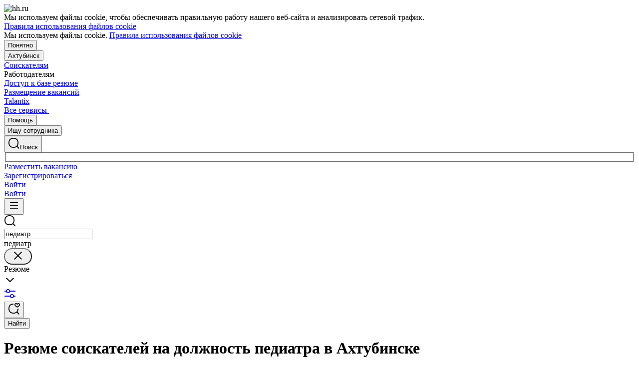

--- FILE ---
content_type: text/html; charset=utf-8
request_url: https://akhtubinsk.hh.ru/resumes/pediatr
body_size: 110257
content:
<!DOCTYPE html>
<html class="desktop" lang="ru"><!--request: 17687867338805487404ea31ba7ad029--><head><meta http-equiv="Content-Type" content="text/html; charset=UTF-8"><meta http-equiv="X-UA-Compatible" content="IE=edge"><title data-rh="">Найти сотрудников на позицию педиатр в Ахтубинске: свежие резюме соискателей по специальности педиатр на akhtubinsk.hh.ru</title><meta name="twitter:card" content="summary_large_image"><meta data-rh="" name="description" content="Мы собрали для вас резюме работников на должность педиатра в Ахтубинске. ✅ Соискатели с подтверждёнными резюме ждут приглашений!"><meta property="og:image" content="https://i.hh.ru/images/logos/openGraph/hh.ru.png?v=05022025"><meta property="og:image:width" content="600"><meta property="og:image:height" content="315"><meta data-rh="" property="og:title" content="Найти сотрудников на позицию педиатр в Ахтубинске: свежие резюме соискателей по специальности педиатр на akhtubinsk.hh.ru"><meta data-rh="" property="og:description" content="Мы собрали для вас резюме работников на должность педиатра в Ахтубинске. ✅ Соискатели с подтверждёнными резюме ждут приглашений!"><meta name="sentry-trace" content="3dbf91f77c7e4419a423aaf1fa4e936f-b96aa5da0d5cc3bd-0"><meta name="baggage" content="sentry-trace_id=3dbf91f77c7e4419a423aaf1fa4e936f,sentry-sample_rand=0.968138,sentry-environment=production,sentry-release=xhh%4026.3.5.6,sentry-public_key=0cc3a09b6698423b8ca47d3478cfccac,sentry-transaction=/resumes/%7Bcatalog_path%3Apath%7D,sentry-sample_rate=0.001,sentry-sampled=false"><script id="js-script-global-vars">
            window.bloko = {
                fontUrl: 'https://i.hh.ru/styles/other/pages/__fonts_3e2a20dec491e4294c7ec1c4f92c6567.css'
            };
            window.magritte = {
                fontUrl: 'https://i.hh.ru/styles/other/pages/__magritte-fonts_5baeb822891e756b91f85c6828a48bac.css'
            };
            window.globalVars = {
                apiXhhHost: "https://hh.ru",
                sharedRemoteEntry: "https://i.hh.ru/shared/remote.xhhshared.7b4d9ab192db4627.js",
                buildFolder: "build",
                luxEnabled: true,
                locale: "ru_RU",
                country: "1",
                area: "1506",
                build: "26.3.5.6",
                lang: "RU" || "RU",
                analyticsParams: "{\"hhtmSource\": \"resume_search_catalog\", \"hhtmFrom\": \"\", \"hhtmSourceLabel\": \"\", \"hhtmFromLabel\": \"\"}",
                requestId: "17687867338805487404ea31ba7ad029",
                pageName: "resume_search_catalog",
                luxPageName: "ResumeSearchCatalog",
                statsPageName: "",
                sentryDSN: "https://55d08dbf26984dd4b9206c097b9cc2ab@sentry.hh.ru/607",
                skillazURL: "https://hh.skillaz.ru",
                siteId: "10" || "1",
                staticHost: "https://i.hh.ru",
                hhcdnHost: "https://hhcdn.ru",
                imageResizingCdnHost: "https://img.hhcdn.ru",
                apiHost: "https://api.hh.ru",
                timeStamp: "1768786733",
                userType: "" || 'anonymous',
                cryptedUserId: "",
                employerState: "",
                login: "",
                hhid: "",

                
                autotestsComponentsInitEnd: false,

                features: {"Inter_font_enabled":null,"is_global_id_enabled_in_gib_fp":null,"chat_write_possibility_controls_enabled":null,"sentry_logging":true,"sentry_request_queue_limit":6,"fingerprinting_enable":true,"secure_portal_enabled":true,"secure_portal_test_version_enabled":true,"live_reload":null,"employer_extensions_to_detect":"{\"vera\": \"veraBar\", \"friendwork\": \"fwi-popup\", \"potok\": \"potok_io__chrome_extension_iframe\", \"extrasaur\": \"custom-table-iframe-div\", \"cleverStaffLogin\": \"cleverStaffNeedLogin\", \"cleverStaff\": \"cleverStaffBlock\", \"amoCRM\": \"amocrm-scrapper\", \"amoCRM2\": \"js-amo-field-mark-positioned\", \"basecheck\": \"noty_layout__topRight\", \"leo\": \"dataLeo\", \"hrDrive\": \"hh-widget-wrapper\"}","employer_chrome_extensions_to_detect":"[\n  {\n    \"name\": \"spodbor\",\n    \"url\": \"chrome-extension://gafchcnohalkhohnedifhjblhdhoppkg/content.css\"\n  },\n  {\n    \"name\": \"friendwork\",\n    \"url\": \"chrome-extension://lmajkdcdknelgehdmcldckonhndcodco/fonts/Lato/lato.css\"\n  }\n]\n","anonymous_resume_enabled":null,"sentry_js_config":"{\r\n  \"ignorePaths\": {\r\n    \"regexps\": [\r\n      \"[\\\\da-f]+/[\\\\da-f-]+/main\\\\.js\",\r\n      \".*akamaihd\\\\.net.+$\",\r\n      \"\\\\/inj_js\\\\/common\\\\.js\",\r\n      \"fingerprintjs\",\r\n      \"ckeditor4.5\",\r\n      \"[\\\\d\\\\.]+\\\\/combine.js\",\r\n      \"ckeditor/ckeditor\\\\.js\",\r\n      \"axios\\\\/lib\\\\/core\\\\/createError\",\r\n      \"fbevents\\\\.js\",\r\n      \"core-js\\\\/modules\\\\/es\\\\.promise\\\\.js\",\r\n      \"\\\\/ru_RU\\\\/all.js\",\r\n      \"raphael\",\r\n      \"/gpt/pubads_impl\",\r\n      \"Invalid character: '\\\\0'\",\r\n      \"roxot\",\r\n      \"moz-extension:\\\\/\\\\/\",\r\n      \"sovetnik.min.js\",\r\n      \"safeframe-bundles\",\r\n      \"\\\\/static\\\\/sync-loader\\\\.js\",\r\n      \"bundles-es2017\",\r\n      \"js\\\\/code\",\r\n      \"partner-code-bundles\",\r\n      \"\\\\/wrapper\\\\/js\\\\/common-engine\\\\.js\",\r\n      \"\\\\/partner-code-bundles\\\\/\",\r\n      \"safari-extension:\\\\/\\\\/\",\r\n      \"chrome:\\\\/\\\\/internal-\",\r\n      \"chrome-extension\",\r\n      \"instant-web\",\r\n      \"\\\\/3\\\\/zp\\\\.js\"\r\n    ]\r\n  },\r\n  \"ignoreErrors\": {\r\n    \"strings\": [\r\n      \"Loading CSS chunk\",\r\n      \"Cannot read property 'disguiseToken' of undefined\",\r\n      \"Cannot redefine property: googletag\",\r\n      \"Database deleted by request of the user\",\r\n      \"InternalError: Promise rejection value is a non-unwrappable cross-compartment wrapper.\",\r\n      \"Failed to update a ServiceWorker: An unknown error occurred when fetching the script.\",\r\n      \"'e.data.indexOf' is not a function\",\r\n      \"Load timeout for modules:\",\r\n      \"__gCrWeb.autofill.extractForms\",\r\n      \"HTML Parsing Error: Unable to modify the parent container element before the child element is closed\",\r\n      \"Failed to retrieve hasPrivateToken response. Exceeded the number-of-issuers limit.\",\r\n      \"Failed to retrieve hasPrivateToken response.\",\r\n      \"Uncaught exception: TypeError: Cannot convert 'd.body' to object\",\r\n      \"Node cannot be inserted at the specified point in the hierarchy\",\r\n      \"TypeError: Недопустимый вызывающий объект\",\r\n      \"TypeError: Load failed\",\r\n      \"TypeError: Failed to fetch\",\r\n      \"TypeError: Invalid calling object\",\r\n      \"TypeError: 'undefined' is not an object (evaluating 'doc.forms')\",\r\n      \"TypeError: Cannot read property 'precision' of undefined\",\r\n      \"The operation was aborted due to shutdown.\",\r\n      \"Uncaught exception: TypeError: Cannot convert 'a.mini' to object\",\r\n      \"window.zAdv\",\r\n      \"backbone in Function.e.Router [as extend]\",\r\n      \"this._doc.documentElement\",\r\n      \"Can't find variable: inf\",\r\n      \"SkypeClick2Call\",\r\n      \"Синтаксическая ошибка\",\r\n      \"Invalid or unexpected token\",\r\n      \"Unexpected token <\",\r\n      \"Blocked a frame with origin\",\r\n      \"__show__deepen\",\r\n      \"expected expression, got '<'\",\r\n      \"Cannot read property 'forms' of undefined\",\r\n      \"GM_addStyle is not defined\",\r\n      \"can't redefine non-configurable property \\\"userAgent\\\"\",\r\n      \"Can't find varfiable: auto\",\r\n      \"only one instance of babel-polyfill is allowed\",\r\n      \"this.matches is not a function\",\r\n      \"NS_ERROR_NOT_INITIALIZED\",\r\n      \"NS_ERROR_UNEXPECTED\",\r\n      \"jQuery(...).size is not a function\",\r\n      \"Unexpected token ILLEGAL\",\r\n      \"Unexpected identifier\",\r\n      \"Unexpected end of input\",\r\n      \"yndx_svtn_e\",\r\n      \"Failed to update a ServiceWorker: The script resource is behind a redirect, which is disallowed.\",\r\n      \"TypeError: Cannot set property 'destroySlots' of undefined\",\r\n      \"Non-Error exception captured with keys: status, statusText\",\r\n      \"Non-Error promise rejection captured with value: Timeout\",\r\n      \"Non-Error promise rejection captured with value: undefined\",\r\n      \"SyntaxError: The string did not match the expected pattern.\",\r\n      \"The operation is insecure\",\r\n      \"No identifiers allowed directly after numeric literal\",\r\n      \"wmrzz_time2 is not defined\",\r\n      \"Request failed with status code 403\",\r\n      \"Request failed with status code 502\",\r\n      \"SYNTAX_ERR: DOM Exception 12\",\r\n      \"Unexpected end of script\",\r\n      \"maxthon\",\r\n      \"Request aborted\",\r\n      \"play() failed because the user didn't interact with the document first\",\r\n      \"NetworkError when attempting to fetch resource.\",\r\n      \"The operation was aborted.\",\r\n      \"wmrzz_zakrit2\",\r\n      \"l.LegacyGlobal.should_do_lastpass_here\",\r\n      \"measurePositions is not defined\",\r\n      \"JSON syntax error\",\r\n      \"Unexpected token 'else'\",\r\n      \"Unexpected token '<'\",\r\n      \"_toConsumableArray is not defined\",\r\n      \"GM_addStyle\",\r\n      \"Illegal invocation\",\r\n      \"ResizeObserver loop limit exceeded\",\r\n      \"Identifier 'originalPrompt' has already been declared\",\r\n      \"UnhandledRejection: {}\",\r\n      \"UnhandledRejection: 5\",\r\n      \"ReferenceError: ServiceWorkerRegistration is not defined\",\r\n      \"topMsg is not defined\",\r\n      \"SyntaxError: illegal character U+009E\",\r\n      \"ResizeObserver loop completed with undelivered notifications\",\r\n      \"injected_main is not defined\",\r\n      \"Document is not focused.\",\r\n      \"__firefox__.favicons.getFavicons\",\r\n      \"Failed to get the interest cohort:\",\r\n      \"__VUE_DEVTOOLS_IFRAME__\",\r\n      \"_AutofillCallbackHandler\",\r\n      \"SyntaxError: Unexpected EOF\",\r\n      \"NotFoundError: NotFoundError\",\r\n      \"Ethereum is not initialized\",\r\n      \"document.getElementsByTagName('video')[0].webkitExitFullScreen\",\r\n      \"null is not an object (evaluating 'document.querySelector('title').textContent')\",\r\n      \"Cannot redefine property: src\",\r\n      \"Non-Error promise rejection captured with value: null\",\r\n      \"AbortError: The user aborted a request\",\r\n      \"cadesplugin is not defined\",\r\n      \"Cannot read properties of undefined (reading 'firefoxSample')\",\r\n      \"Non-Error promise rejection captured with value: 404\",\r\n      \"Minified React error #423; visit https://reactjs.org/docs/error-decoder.html?invariant=423 for the full message or use the non-minified dev environment for full errors and additional helpful warnings.\",\r\n      \"Minified React error #425; visit https://reactjs.org/docs/error-decoder.html?invariant=425 for the full message or use the non-minified dev environment for full errors and additional helpful warnings.\",\r\n      \"Minified React error #418; visit https://reactjs.org/docs/error-decoder.html?invariant=418 for the full message or use the non-minified dev environment for full errors and additional helpful warnings.\",\r\n      \"Не удалось получить DOM-элементы кнопок с действиями. (Amo-Samokat)\",\r\n      \"Java object is gone\",\r\n      \"Failed to execute 'removeChild' on 'Node': The node to be removed is not a child of this node.\",\r\n      \"Java bridge method invocation error\",\r\n      \"UnknownError: Internal error.\",\r\n      \"InvalidStateError: the execution context does not exist\",\r\n      \"UnknownError: Connection to Indexed Database server lost. Refresh the page to try again\",\r\n      \"Can't find variable: gmo\",\r\n      \"timeout exceeded\",\r\n      \"Non-Error promise rejection captured with value: 0\",\r\n      \"Error invoking post: Method not found\"\r\n    ],\r\n    \"regexps\": [\r\n      \"^\\\"500 \\\"\",\r\n      \"^\\\"0 \\\"\",\r\n      \"^{}\",\r\n      \"^undefined$\",\r\n      \"^Syntax error$\",\r\n      \"^Неопределенная ошибка\\\\.$\",\r\n      \"^Недопустимый знак$\",\r\n      \"^TypeError undefined is not an object \\\\(evaluating 'a\\\\.ajax'\\\\)$\",\r\n      \"^SyntaxError missing \\\\) after argument list$\",\r\n      \"^\\\\[object Event\\\\]$\",\r\n      \"\\\\bgST\\\\b\",\r\n      \"pixelPositionVal\",\r\n      \"boxSizingReliable\",\r\n      \"reliableMarginLeft\",\r\n      \"^Недостаточно памяти для завершения операции.\",\r\n      \"Недостаточно памяти для завершения операции[\\\\s\\\\S]+?fingerprint2\",\r\n      \"^illegal character$\",\r\n      \"^Access is denied\\\\.\\\\s*$\",\r\n      \"^Timeout$\",\r\n      \"^Unexpected token else$\",\r\n      \"^Error: 7$\",\r\n      \"^7$\",\r\n      \"^Недостаточно памяти$\",\r\n      \"^\\\\[CKEDITOR.resourceManager.load\\\\] Resource name \\\"default\\\" was not found at\",\r\n      \"can't redefine non-configurable property \\\"AceScript\\\"\",\r\n      \"Операция была отменена пользователем.\",\r\n      \"out of memory\",\r\n      \"Network Error\",\r\n      \"NetworkError\",\r\n      \"LegacyGlobal\",\r\n      \"Loading chunk\",\r\n      \"^No error message$\",\r\n      \"^\\\"Timeout\\\"$\",\r\n      \"^Invalid character\",\r\n      \"^\\\"Event\\\"$\",\r\n      \"^\\\"\\\\*\\\\*non-serializable\\\\*\\\\*\\\"$\",\r\n      \"^chrome is not defined$\",\r\n      \"missing \\\\) after argument list$\",\r\n      \"\\\"error\\\" called on an object that does not implement interface Console\",\r\n      \"SyntaxError: Identifier '_0[xX][0-9a-fA-F]{4}' has already been declared\",\r\n      \"adfox#checkContainer: Element with id #roxotAd-[a-zA-Z0-9-]* not found\",\r\n      \"javaEnabled is not a function\",\r\n      \"property 'javaEnabled' is a read-only\",\r\n      \"u.remoteFrameRegistration.processChildFrameMessage\",\r\n      \"instantSearchSDKJSBridgeClearHighlight\",\r\n      \"window\\\\.cb\\\\d+\",\r\n      \"Object Not Found Matching Id:\\\\d+\",\r\n      \"metrika\\/watch.js\",\r\n      \"ReferenceError: Can't find variable: PaymentAutofillConfig\",\r\n      \"firefoxSample\",\r\n      \"AbortError\",\r\n      \"QuotaExceededError\",\r\n      \"indexedDB.open\",\r\n      \"Unable to open database file on disk\",\r\n      \"Internal error when calculating storage usage\"\r\n    ],\r\n    \"serialize\": [{\"code\": \"4001\"}, {\"code\": \"4900\"}],\r\n    \"stacktraces\": [\r\n      \"XMLHttpRequest.request.onreadystatechange(<anonymous>)\",\r\n      \"XMLHttpRequest.xhr.onreadystatechange(<anonymous>)\",\r\n      \"checkPerfReady(<anonymous>)\",\r\n      \"(</metrika/tag.js>)\",\r\n      \"(</metrika/watch.js>)\"\r\n    ]\r\n  },\r\n  \"replaysOnErrorSampleRate\": 0.12,\r\n  \"tracesSampleRate\": 0.00001\r\n}","store_debug":false,"iframe_fix_size_banners":null,"yandex_adfox_enabled":"{ \"hh.ru\": true, \"zp.ru\": true, \"rb.by\": true, \"hh.ua\": false, \"hh.uz\": true, \"hh.ge\": true, \"hh.kg\": true, \"hh.kz\": true, \"hh.az\": true }","ymaps_api_key":"bd2ce8bf-561f-4940-be08-6e87317d767b","ymaps_suggest_api_key":"b9e3758b-e8d8-4f3b-ae7e-92c27aea7f3a","fingerprinting_for_anonymous_user_enable":false,"get_page_html_timeout_ms":3000,"disable_app_init_for_ie11":null,"add_hhtm_to_link_href":null,"legacy_page_react_header_split_by_hhuid":null,"front_validation_for_password_changing":true,"stat_shard_request_percent":false,"web_performance_analytics_percent":true,"disable_counters":false},
                variables: {"vendors": "/build/vendors.cf2548418f82b247.js", "runtime": "/build/runtime.852dd57a0245653e.js", "bloko": "/build/bloko.6d73cf19444d28ce.js", "magritte": "/build/magritte.f9d7abdae4497194.js", "appEntryPoint": "/build/appEntryPoint.258243c5f1e993ed.js"},
                cssMaping: 
        {"admin-admin":{"name":"admin","dir":"admin","path":"styles/admin/pages/__admin_8bc3345ab804af93d16f9db233041413.css"},"employer-employer":{"name":"employer","dir":"employer","path":"styles/employer/pages/__employer_85fe4c37bdac24e4cc7be53a942aede0.css"},"applicant-applicant":{"name":"applicant","dir":"applicant","path":"styles/applicant/pages/__applicant_91c51fa18a14e08be63339b9de118d73.css"},"globals-account":{"name":"account","dir":"globals","path":"styles/globals/pages/__account_63eab6f3b84e5506ac620e74462ff91b.css"},"globals-applicant-services-desktop":{"name":"applicant-services-desktop","dir":"globals","path":"styles/globals/pages/__applicant-services-desktop_cc0837991bad44a3a4a442aa9e283b77.css"},"globals-applicant-services-mobile":{"name":"applicant-services-mobile","dir":"globals","path":"styles/globals/pages/__applicant-services-mobile_8f718a0949582451372bee29436a2305.css"},"globals-bloko-imports":{"name":"bloko-imports","dir":"globals","path":"styles/globals/pages/__bloko-imports_8bd68da9e5e6139c1ac7dca1e175b4c0.css"},"globals-bloko-overrides":{"name":"bloko-overrides","dir":"globals","path":"styles/globals/pages/__bloko-overrides_1cfb924e48ea9ed1a885a9f12128705c.css"},"globals-dev-tools":{"name":"dev-tools","dir":"globals","path":"styles/globals/pages/__dev-tools_e91bc538b6eac55c7d5f3cc3a24b2335.css"},"globals-globals":{"name":"globals","dir":"globals","path":"styles/globals/pages/__globals_0f69002ff0704c3e04ecb9f0d66be95e.css"},"other-ckeditor":{"name":"ckeditor","dir":"other","path":"styles/other/pages/__ckeditor_f468673223ce8deef50d2a99e55cc942.css"},"other-fonts":{"name":"fonts","dir":"other","path":"styles/other/pages/__fonts_3e2a20dec491e4294c7ec1c4f92c6567.css"},"other-kangaroo":{"name":"kangaroo","dir":"other","path":"styles/other/pages/__kangaroo_78a9c3dd73c979dd6cb75259f5b22b15.css"},"other-magritte-fonts":{"name":"magritte-fonts","dir":"other","path":"styles/other/pages/__magritte-fonts_5baeb822891e756b91f85c6828a48bac.css"},"other-promo":{"name":"promo","dir":"other","path":"styles/other/pages/__promo_db24b90c33c74511fee6a2403f0e32a3.css"},"magritte":{"name":"magritte","dir":"magritte","path":"build/magritte.e8f6e35032cad26b.css"},"vendors":{"name":"vendors","dir":"vendors","path":"build/vendors.4dd3e7d3e3489932.css"}}
    ,
                firebaseMessagingSenderId: '805196181446',
                firebaseProjectId: 'hh-prod-web',
                firebaseApiKey: 'AIzaSyDbhG4QAAPJjUYmVAlGxnP6lznLERG9NUw',
                firebaseAppId: '1:805196181446:web:90b284644e2aec29220cc7',
                ads_sandbox: '0',
                sentryExtraData: {},
                microFrontends: {"webcall-front-dynamic":{"url":"/webcall/proxy_components/webcall_dynamic?widget_id=webcall-front-dynamic","isSuccessSSR":false,"useSSRResult":false,"styles":null,"scripts":null,"globalServiceName":null,"remoteEntry":null,"remoteServiceName":null,"inlineScript":"","headTags":"","host":"webcall-front","id":"1"},"webcall-front-dynamic-preload":{"url":"/webcall/proxy_components/webcall_dynamic?preload=1","isSuccessSSR":false,"useSSRResult":false,"styles":null,"scripts":null,"globalServiceName":null,"remoteEntry":null,"remoteServiceName":null,"inlineScript":"","headTags":"","host":"webcall-front","id":"2"}},
                countersDisabled: false,
                isWebView: false,
                topLevelDomain: 'hh.ru',
            };

            try {
                if (typeof window.globalVars.analyticsParams === 'string') {
                    window.globalVars.analyticsParams = JSON.parse(window.globalVars.analyticsParams)
                }
            } catch(e) {}
        </script><script id="js-script-inline">
(()=>{var e={430:function(e,t,o){"use strict";o.r(t),o.d(t,{Debug:()=>d,getUserAgentDetails:()=>g.T,Bound:()=>u,elementSpy:()=>p,escape:()=>f,Cookies:()=>n.L,debounce:()=>y,Supports:()=>l.Z,localStorageWrapper:()=>S.Y,sessionStorageWrapper:()=>I,throttle:()=>v,urlParser:()=>V,unescape:()=>b});var n=o(926);const r={viewMode:1,timestamp:(new Date).getTime()};var i=function(e){return e[e.PRODUCTION=0]="PRODUCTION",e[e.TEST=1]="TEST",e[e.DEVELOP=2]="DEVELOP",e}(i||{});const s={},a={},c=()=>{},d="undefined"==typeof window?{init:c,log:c,registerLog:c,registerUtility:c,utility:{},viewMods:i,setMod:c,syncDebugLevelWithCookie:c,cookieName:null}:{cookieName:null,init(){const e=function(e,...t){console[e](...t)};void 0===s.error&&this.registerLog("error",this.viewMods.TEST,e.bind(this,"error")),void 0===s.warn&&this.registerLog("warn",this.viewMods.TEST,e.bind(this,"warn")),void 0===s.info&&this.registerLog("info",this.viewMods.DEVELOP,e.bind(this,"log"))},syncDebugLevelWithCookie(e){this.cookieName=e,this.setMod(n.L.get(this.cookieName))},log(e,...t){e.split(" ").forEach((e=>{const o=s[e];o&&o.viewMode<=r.viewMode&&o.handler(...t)}))},registerLog(e,t,o){s[e]={viewMode:t,handler:o}},registerUtility(e,t){a[e]=t},utility:a,viewMods:i,setMod(e){const t="string"==typeof e?parseInt(e,10):e;null===t||isNaN(t)||t<this.viewMods.PRODUCTION||t>this.viewMods.DEVELOP||(r.viewMode=t,this.cookieName&&n.L.set(this.cookieName,t))}};var l=o(17);let u=function(e){return e.Top="top",e.Bottom="bottom",e.Left="left",e.Right="right",e}({});const m=({entryIsIntersecting:e,entryRootBounds:t,rect:o,rootElement:n,rootMargin:r,trackingBounds:i=[u.Bottom],entryPercent:s=0})=>{const{windowWidth:a,windowHeight:c}=((e,t,o)=>{const n=window.innerWidth||document.documentElement.clientWidth,r=window.innerHeight||document.documentElement.clientHeight;return!l.Z.desktopSafari()||t||o?{windowWidth:e?.width||n,windowHeight:e?.height||r}:{windowWidth:n,windowHeight:r}})(t,n,r),d={[u.Top]:()=>o.top<=c&&o.top>=0,[u.Bottom]:()=>o.top+o.height<=c&&o.top+o.height>=0,[u.Left]:()=>o.left<=a&&o.left>=0,[u.Right]:()=>o.left+o.width<=a&&o.left+o.width>=0};let m=e;return s?m&&((e,t,o)=>e.top+e.height/(1/t)<=o&&e.top+e.height>0)(o,s,c):(i.some((e=>{const t=d[e]();return m=m&&t,!t})),m)},h=(e,t)=>{const o=((e,t)=>{let o=null;return(n,r,i)=>{if(n){if(!t.onShow)return o;t.elementLockTime?o=setTimeout((()=>{o=null,m({entryIsIntersecting:r,entryRootBounds:i,rect:e.getBoundingClientRect(),...t})&&t.onShow?.()}),t.elementLockTime):t.onShow()}else o?(clearTimeout(o),o=null):t.onHide?.();return o}})(e,t);let n,r;const i=e=>{const i=e[0];if(!i)return;const s=m({entryIsIntersecting:i.isIntersecting,entryRootBounds:i.rootBounds,rect:i.boundingClientRect,...t});s!==n&&(r=o(s,i.isIntersecting,i.rootBounds),n=s)};let s;const a=[0,1];t.entryPercent&&a.push(t.entryPercent);try{s=new IntersectionObserver(i,{threshold:a,root:t.rootElement,rootMargin:t.rootMargin})}catch(e){s=new IntersectionObserver(i,{threshold:a})}const c=()=>{n=!1,s.observe(e)};return c(),{stopSpying:()=>{r&&clearTimeout(r),s.disconnect()},startSpying:c}},p=(e,t)=>h(e,t);var g=o(940);const w=e=>{const t=t=>e[t],o=`(?:${Object.keys(e).join("|")})`,n=RegExp(o),r=RegExp(o,"g");return function(e){return e=null==e?"":`${e}`,n.test(e)?e.replace(r,t):e}},f=w({"&":"&amp;","<":"&lt;",">":"&gt;",'"':"&quot;","'":"&#x27;","`":"&#x60;"}),b=w({"&amp;":"&","&lt;":"<","&gt;":">","&quot;":'"',"&#x27;":"'","&#x60;":"`"}),y=(e,t)=>{let o;const n=function(...n){o&&clearTimeout(o),o=setTimeout((()=>{o=null,e.apply(this,n)}),t)};return n.cancel=()=>{o&&clearTimeout(o),o=null},n},v=(e,t)=>{let o,n,r;const i=function i(...s){if(o)return n=s,void(r=this);e.apply(this,s),o=setTimeout((()=>{o=null,n&&(i.apply(r,n),n=null)}),t)};return i.cancel=()=>{o&&clearTimeout(o),n=null,o=null},i};var S=o(549),T=o(950),E=o(145);const I=l.Z.sessionStorage()?(0,E.Z)(window.sessionStorage):new T.Z,k=e=>[null,void 0].includes(e),_=e=>k(e)||Array.isArray(e)||!["function","object"].includes(typeof e);function L(e){if(!e||"[object Object]"!==Object.prototype.toString.call(e))throw new TypeError("GET параметры должны быть объектом.");if(!Object.values(e).every(_))throw new TypeError("Значение параметра должено быть массивом или примитивом");return Object.entries(e).filter((e=>!k(e[1]))).reduce(((e,[t,o])=>(Array.isArray(o)?e.push(...o.map((e=>[t,e]))):e.push([t,o]),e)),[])}function x(e){const t=L(e);return new URLSearchParams(t).toString()}function O(e){return[...new URLSearchParams(e).entries()].reduce(((e,[t,o])=>e[t]?(e[t].push(o),e):(e[t]=[o],e)),{})}const M="dummy.dummy",P=`https://${M}`;function V(e){let t=e;t||(t="");const o=new URL(t,P),n={params:O(o.search),protocol:o.protocol,hostname:o.hostname,host:o.host,port:o.port,pathname:o.pathname,search:o.search,hash:o.hash};return function(e,t){Object.defineProperty(e,"href",{get:()=>(o.search=x(e.params),o.hash=e.hash,o.href.replace(P,"")),set(t){o.href=t,e.params=O(o.search)},enumerable:t}),Object.defineProperty(e,"search",{get:()=>(o.search=x(e.params),o.search),set(t){o.search=t,e.params=O(o.search)},enumerable:t}),Object.defineProperty(e,"host",{get:()=>o.hostname.replace(M,"")+(""===o.port?"":`:${o.port}`),set(t){const[n,r]=t.split(":");o.hostname=n,r?e.port=r:o.port=""},enumerable:t}),Object.defineProperty(e,"hostname",{get:()=>o.hostname.replace(M,""),set(e){o.hostname=e},enumerable:t}),Object.defineProperty(e,"port",{get:()=>"0"===o.port||"80"===o.port?"":o.port,set(e){if(isNaN(parseInt(e,10)))throw new TypeError("Порт должен быть числом");o.port=e},enumerable:t}),Object.defineProperty(e,"protocol",{get:()=>o.protocol,set(e){o.protocol=e}}),Object.defineProperty(e,"pathname",{get:()=>0===o.pathname.indexOf("/")?o.pathname:`/${o.pathname}`,set(e){o.pathname=e}})}(n,!0),n}V.stringify=e=>{if(!e)return"";let t=e;return Array.isArray(t)||(t=L(t)),new URLSearchParams(t).toString()}},926:function(e,t,o){"use strict";o.d(t,{L:()=>n});const n={set(e,t,o){if(void 0===e)return;let n=`${e}=${t||""};path=/`;if(void 0!==o){const e=new Date;e.setTime(e.getTime()+36e5*o),n+=`;expires=${e.toUTCString()}`}document.cookie=n},get(e){let t=null;return this.getAll().reverse().some((o=>o.name===e&&(t=o.value,!0))),t},getAll:()=>(document.cookie?document.cookie.split("; "):[]).map((e=>{const t=e.split("=");let o;try{o=decodeURIComponent(t[1])}catch(e){o=t[1]}return{name:t[0],value:o}})),remove(e){this.set(e,"",-1)}}},940:function(e,t,o){"use strict";o.d(t,{T:()=>i});const n=(e,t)=>t?Object.keys(e).map((o=>{const n=e[o];return{[o]:{...n,minVersion:t[o]||n.minVersion}}})).reduce(((e,t)=>({...e,...t})),{}):e,r=n({edge:{matches:/edg(?:e|ios|a)?\/(\d+)/,minVersion:12},firefox:{matches:/firefox\/(\d+)/,minVersion:52},operaMobile:{matches:/opera\/(\d+).+opera mobi/,minVersion:12},opera:{matches:/(?:opr|presto\/.+ version)\/(\d+)/,minVersion:76,exclude:e=>{const t=e.toLowerCase();return t.includes("android")&&t.includes("opr/")}},win_safari:{matches:/windows nt.+ version\/(\d+)\.[\d.]+ safari/,minVersion:9},ios_saf:{matches:/cpu(?: iphone)? os (\d+)_[\d_]+ like mac os x/,minVersion:8,exclude:e=>{const t=e.toLowerCase();return t.includes("crios")||t.includes("fxios")||t.includes("yabrowser")}},samsung:{matches:/samsungbrowser\/(\d+)/,minVersion:14},yandex:{matches:/(?:yabrowser|yaapp_android|yasearchbrowser)\/(\d+)/,minVersion:21},uc:{matches:/ucbrowser\/(\d+)/,minVersion:13},android:{matches:/android (\d+\.\d)/,minVersion:4.1,exclude:e=>{const t=e.toLowerCase();return t.includes("chrome/")||t.includes("crios/")}},chrome:{matches:/(?:chrome|crios)\/(\d+)/,minVersion:44,exclude:e=>{const t=e.toLowerCase();return t.includes("edg/")||t.includes("yabrowser")||e.includes("yaapp_android")||e.includes("yasearchbrowser")||t.includes("ucbrowser")||t.includes("samsung")}},safari:{matches:/macintosh;.+ version\/(\d+)\.[\d.]+ safari/,minVersion:9},operaMini:{matches:/opera mini\/(\d+)/,minVersion:999,exclude:e=>e.includes("presto")},trident:{matches:/trident\/(\d+)\./,minVersion:999},ie:{matches:/msie (\d+)\./,minVersion:999},ie_mob:{matches:/iemobile\/(\d+)/,minVersion:999}},{and_chr:138,android:138,chrome:79,edge:129,firefox:128,ios_saf:16,opera:108,safari:16});function i(e,t){const o=e.toLowerCase(),i={isSupported:!0,browser:null,version:null},s=n(r,t);for(const e in s){const t=o.match(s[e].matches);if(t){const n=parseFloat(t[1]);if(!isNaN(n)){if(s[e].exclude?.(o))continue;i.browser=e,i.version=n,n<s[e].minVersion&&(i.isSupported=!1);break}}}return i}},107:function(){window.cancelIdleCallback=window.cancelIdleCallback||function(e){clearTimeout(e)}},910:function(){!function(){const e=location.hostname,t=window.globalVars?.topLevelDomain;let o="";t&&(o=`domain=.${e.slice(e.indexOf(t))};`),document.cookie=`GMT=${(new Date).getTimezoneOffset()/60*-1};${o}path=/`}()},675:function(){!function(){const e=[];/(ipad|ipod|iphone)/i.test(navigator.userAgent.toLowerCase())&&e.push("ios"),e.length&&(document.getElementsByTagName("html")[0].className+=` ${e.join(" ")}`)}()},340:function(){window.requestIdleCallback=window.requestIdleCallback||(e=>setTimeout((()=>{const t=Date.now();e({didTimeout:!1,timeRemaining:()=>Math.max(0,50-(Date.now()-t))})}),1))},549:function(e,t,o){"use strict";o.d(t,{Y:()=>s});var n=o(17),r=o(950),i=o(145);const s=n.Z.localStorage()?(0,i.Z)(window.localStorage):new r.Z},950:function(e,t,o){"use strict";o.d(t,{Z:()=>n});const n=function(){let e={};this.length=0,this.key=function(t){const o=Object.keys(e);return t<o.length?o[t]:null},this.setItem=function(t,o){e.hasOwnProperty(t)||(this.length+=1),e[t]=String(o)},this.getItem=function(t){return e.hasOwnProperty(t)?e[t]:null},this.removeItem=function(t){this.length-=1,delete e[t]},this.clear=function(){this.length=0,e={}},this.getLength=function(){return this.length}}},145:function(e,t,o){"use strict";o.d(t,{Z:()=>n});const n=function(e){return{key(t){try{return e.key(t)}catch(e){return null}},getItem(t){try{return e.getItem(t)}catch(e){return null}},setItem(t,o){try{e.setItem(t,o)}catch(n){try{e.removeItem(t),e.setItem(t,o)}catch(e){}}},removeItem(t){try{e.removeItem(t)}catch(e){}},clear(){try{e.clear()}catch(e){}},getLength(){try{return e.length}catch(e){return 0}}}}},17:function(e,t,o){"use strict";o.d(t,{Z:()=>a});const n=function(e){let t;return function(){return void 0===t&&(t=e()),t}},r=function(e,t){return function(){try{return window[e].setItem(t,t),window[e].removeItem(t),!0}catch(e){return!1}}};let i;const s=()=>(void 0===i&&(i=navigator.userAgent.toLowerCase()),i),a={localStorage:n(r("localStorage","_hh_test_local_storage")),sessionStorage:n(r("sessionStorage","_hh_test_session_storage")),historyApi:n((()=>!!window.history?.pushState)),android:n((()=>/android/i.test(s())&&!/IEMobile/i.test(s())&&!/(ipad|ipod|iphone)/i.test(s()))),IEMobile:n((()=>/IEMobile/i.test(s()))),IE:n((()=>/MSIE/i.test(s())||s().includes("trident")&&s().includes("rv:11")||s().includes("edge"))),mobile:n((()=>/android|webos|iphone|ipad|ipod|blackberry|iemobile|opera mini/i.test(s()))),ios:n((()=>/(ipad|ipod|iphone)/i.test(s()))),desktopSafari:n((()=>void 0!==window.safari)),webkit:n((()=>/webkit/i.test(s()))),touch:n((()=>"ontouchstart"in window)),inputTypeTime:n((()=>{const e=document.createElement("input");return e.setAttribute("type","time"),"time"===e.type}))}},891:function(e,t,o){"use strict";t.default=void 0;var n=o(430);t.default=e=>{let{url:t,version:o,name:r}=e;if(!n.Supports.localStorage())return;const i=document.getElementsByTagName("head")[0],s=`${r}Font`,a=`${r}FontVersion`;function c(e){const t=document.createElement("style");t.textContent=e,i.appendChild(t)}let d=!1,l=null;try{d=n.localStorageWrapper.getItem(a)===o,l=n.localStorageWrapper.getItem(s)}catch(e){return}d&&l?c(l):function(e,t){const o=new window.XMLHttpRequest;o.open("GET",e,!0),o.onload=function(){t(o.responseText)},o.send()}(t,(e=>{try{n.localStorageWrapper.setItem(s,e),n.localStorageWrapper.setItem(a,o)}catch(e){}finally{c(e)}}))}},314:function(e,t,o){"use strict";t.StatsSender=void 0;var n,r=(n=o(973))&&n.__esModule?n:{default:n};const i=[{name:"preRequest",get:e=>e.domainLookupStart},{name:"domainLookup",get:e=>e.domainLookupEnd-e.domainLookupStart},{name:"connect",get:e=>e.connectEnd-e.connectStart},{name:"download",get:e=>e.responseEnd-e.responseStart}],s=()=>{const e=window.performance.getEntriesByType("navigation")[0];return e?Object.fromEntries(i.map((t=>[t.name,t.get(e)]))):{}};t.StatsSender=class{constructor(e){let{app:t,globalParamsGetter:o,url:n,beforeSend:r}=e;this._app=t,this._url=n,this._timings={},this._beforeSend=r||(()=>!0),this._globalParamsGetter=o}sendMetrics=e=>{this._beforeSend(e)&&window.requestIdleCallback((()=>{const{xsrf:t,...o}=this._globalParamsGetter(),n={app:this._app,mobile:r.default.mobile(),...o},i=new FormData;(Array.isArray(e)?e:[e]).forEach((e=>{i.append("metrics",JSON.stringify({...n,...e}))})),i.append("_xsrf",t);try{navigator.sendBeacon(this._url,i)}catch(e){fetch(this._url,{method:"POST",body:i})}}))};sendNavigationTimings=()=>{const e=()=>{window.setTimeout((()=>{const e={...s(),...this._timings};this.sendMetrics(Object.keys(e).map((t=>({metricName:`timings.${t}`,valueInMs:e[t]}))))}),0)};"complete"===document.readyState?e():window.addEventListener("load",e,{once:!0})};sendJsExecuted=e=>{const t=()=>{this.sendMetrics({metricName:"js-executed",count:1,jsExecuted:e(),documentState:document.readyState}),window.removeEventListener("load",t),window.removeEventListener("beforeunload",t)};"complete"===document.readyState?t():(window.addEventListener("load",t),window.addEventListener("beforeunload",t))};addTimings=e=>(this._timings={...this._timings,...e},this)}},973:function(e,t,o){"use strict";o.r(t),o.d(t,{default:()=>a});const n=function(e){let t;return function(){return void 0===t&&(t=e()),t}},r=function(e,t){return function(){try{return window[e].setItem(t,t),window[e].removeItem(t),!0}catch(e){return!1}}};let i;const s=()=>(void 0===i&&(i=navigator.userAgent.toLowerCase()),i),a={localStorage:n(r("localStorage","_bloko_hh_test_local_storage")),sessionStorage:n(r("sessionStorage","_bloko_hh_test_session_storage")),historyApi:n((()=>!(!window.history||!window.history.pushState))),android:n((()=>/android/i.test(s())&&!/IEMobile/i.test(s())&&!/(ipad|ipod|iphone)/i.test(s()))),IEMobile:n((()=>/IEMobile/i.test(s()))),IE:n((()=>/MSIE/i.test(s())||/trident/.test(s())&&/rv:11/.test(s())||/edge/.test(s()))),mobile:n((()=>/android|webos|iphone|ipad|ipod|blackberry|iemobile|opera mini/i.test(s()))),ios:n((()=>/(ipad|ipod|iphone)/i.test(s()))),webkit:n((()=>/webkit/i.test(s()))),touch:n((()=>"ontouchstart"in window)),inputTypeTime:n((()=>{const e=document.createElement("input");return e.setAttribute("type","time"),"time"===e.type}))}}},t={};function o(n){var r=t[n];if(void 0!==r)return r.exports;var i=t[n]={exports:{}};return e[n](i,i.exports,o),i.exports}o.d=(e,t)=>{for(var n in t)o.o(t,n)&&!o.o(e,n)&&Object.defineProperty(e,n,{enumerable:!0,get:t[n]})},o.o=(e,t)=>Object.prototype.hasOwnProperty.call(e,t),o.r=e=>{"undefined"!=typeof Symbol&&Symbol.toStringTag&&Object.defineProperty(e,Symbol.toStringTag,{value:"Module"}),Object.defineProperty(e,"__esModule",{value:!0})},o.rv=()=>"1.3.10",o.ruid="bundler=rspack@1.3.10",(()=>{"use strict";o(107),o(910),o(675),o(340);var e=o(891),t=o(940);window.bloko=window.bloko||{},window.bloko.getUserAgentDetails=t.T;var n=o(549),r=o(926);const i=new(o(314).StatsSender)({app:"xhh",globalParamsGetter:()=>({isWebView:window.globalVars.isWebView,pageName:window.globalVars.statsPageName||window.globalVars.luxPageName,xsrf:r.L.get("_xsrf")||""}),url:"/shards/stat",beforeSend:()=>!!window.globalVars.features.stat_shard_request_percent});(0,e.default)({url:window.bloko.fontUrl,version:"0.0.2",name:"xhhFonts"}),(0,e.default)({url:window.magritte.fontUrl,version:"0.0.5",name:"magritteFontsNew"}),i.sendJsExecuted((()=>{var e,t;return null!==(e=null===(t=window.globalVars)||void 0===t?void 0:t.jsExecuted)&&void 0!==e?e:0}));let s=performance.now(),a=0,c=0,d=!0;"requestAnimationFrame"in window&&(requestAnimationFrame((function e(){const t=performance.now(),o=t-s;a+=1,o>=1e3&&(c=a/o*1e3,a=0,s=t,performance.mark("fps",{detail:c.toFixed(2)})),d&&requestAnimationFrame(e)})),setTimeout((()=>{d=!1}),6e4));const l="HH-TAB-COUNT-ID-"+10*Math.random();n.Y.setItem(l,0),window.addEventListener("beforeunload",(()=>{n.Y.removeItem(l)}))})()})();
    </script><meta name="format-detection" content="telephone=no"><link title="Вакансии hh.ru" type="application/opensearchdescription+xml" rel="search" href="https://i.hh.ru/opensearch-v.xml"><link title="Резюме hh.ru" type="application/opensearchdescription+xml" rel="search" href="https://i.hh.ru/opensearch-r.xml"><link rel="apple-touch-icon" sizes="76x76" href="https://i.hh.ru/apple/hh/touch-icon-ipad.png?v=05022025"><link rel="apple-touch-icon" sizes="120x120" href="https://i.hh.ru/apple/hh/touch-icon-iphone-retina.png?v=05022025"><link rel="apple-touch-icon" sizes="152x152" href="https://i.hh.ru/apple/hh/touch-icon-ipad-retina.png?v=05022025"><meta name="msapplication-TileColor" content="#ffffff"><meta name="msapplication-square310x310logo" content="https://i.hh.ru/favicons/310x310.png"><meta name="msapplication-wide310x150logo" content="https://i.hh.ru/favicons/310x150.png"><meta name="msapplication-square150x150logo" content="https://i.hh.ru/favicons/150x150.png"><meta name="msapplication-square70x70logo" content="https://i.hh.ru/favicons/70x70.png"><meta name="msapplication-TileImage" content="https://i.hh.ru/favicons/144x144.png"><link rel="icon" href="https://i.hh.ru/favicons/hh.ico?v=2024_12_23"><link rel="stylesheet" href="https://i.hh.ru/build/vendors.4dd3e7d3e3489932.css"><link rel="stylesheet" href="https://i.hh.ru/build/magritte.e8f6e35032cad26b.css"><link rel="stylesheet" href="https://i.hh.ru/styles/globals/pages/__bloko-imports_8bd68da9e5e6139c1ac7dca1e175b4c0.css"><link rel="stylesheet" href="https://i.hh.ru/styles/globals/pages/__globals_0f69002ff0704c3e04ecb9f0d66be95e.css"><link rel="stylesheet" href="https://i.hh.ru/build/vendors.4dd3e7d3e3489932.css"><link rel="stylesheet" href="https://i.hh.ru/build/magritte.e8f6e35032cad26b.css"><link rel="stylesheet" href="https://i.hh.ru/build/App.14db3df256b58052.css"><link rel="stylesheet" href="https://i.hh.ru/build/ResumeSearchCatalog-route.866a61d072de1fd9.css"><script id="js-script-remove-service-worker">
                if('serviceWorker' in navigator && navigator.serviceWorker.getRegistrations &&
                   'caches' in window) {
                    window.navigator.serviceWorker.getRegistrations()
                        .then(function(registrations) {
                            registrations.forEach(function(registration) {
                                if (registration.active && registration.active.scriptURL &&
                                    registration.active.scriptURL.indexOf('cacheStatic') > -1) {
                                    registration.unregister();
                                }
                            });
                        })
                        .catch(function(error) {
                            console.error(error)
                        });
                };
            </script><script crossorigin="anonymous" defer src="https://i.hh.ru/build/vendors.cf2548418f82b247.js" id="js-script-chunk-build-vendors.cf2548418f82b247.js"></script><script crossorigin="anonymous" defer src="https://i.hh.ru/build/bloko.6d73cf19444d28ce.js" id="js-script-chunk-build-bloko.6d73cf19444d28ce.js"></script><script crossorigin="anonymous" defer src="https://i.hh.ru/build/magritte.f9d7abdae4497194.js" id="js-script-chunk-build-magritte.f9d7abdae4497194.js"></script><script crossorigin="anonymous" defer src="https://i.hh.ru/build/App.c1c563c593e28720.js" id="js-script-chunk-build-App.c1c563c593e28720.js"></script><script crossorigin="anonymous" defer src="https://i.hh.ru/build/autoGenerated.e13db5b64eb2ce24.js" id="js-script-chunk-build-autoGenerated.e13db5b64eb2ce24.js"></script><script crossorigin="anonymous" defer src="https://i.hh.ru/build/5965.55ef2e56fb4d4d9e.js" id="js-script-chunk-build-5965.55ef2e56fb4d4d9e.js"></script><script crossorigin="anonymous" defer src="https://i.hh.ru/build/7532.102a3400a3b93851.js" id="js-script-chunk-build-7532.102a3400a3b93851.js"></script><script crossorigin="anonymous" defer src="https://i.hh.ru/build/1489.cf5ac61100a02211.js" id="js-script-chunk-build-1489.cf5ac61100a02211.js"></script><script crossorigin="anonymous" defer src="https://i.hh.ru/build/9652.e34fb2994593f937.js" id="js-script-chunk-build-9652.e34fb2994593f937.js"></script><script crossorigin="anonymous" defer src="https://i.hh.ru/build/1712.107f8ab7da1779e1.js" id="js-script-chunk-build-1712.107f8ab7da1779e1.js"></script><script crossorigin="anonymous" defer src="https://i.hh.ru/build/ResumeSearchCatalog-route.dd6f4dd67ecc70d3.js" id="js-script-chunk-build-ResumeSearchCatalog-route.dd6f4dd67ecc70d3.js"></script><script crossorigin="anonymous" defer src="https://i.hh.ru/build/runtime.852dd57a0245653e.js" id="js-script-chunk-build-runtime.852dd57a0245653e.js"></script><script crossorigin="anonymous" defer src="https://i.hh.ru/build/appEntryPoint.258243c5f1e993ed.js" id="js-script-chunk-build-appEntryPoint.258243c5f1e993ed.js"></script><link data-rh="" rel="canonical" href="https://akhtubinsk.hh.ru/resumes/pediatr"><meta name="HandheldFriendly" content="True"><meta name="viewport" content="width=device-width, user-scalable=no"><script>try {performance.mark('critcal-path-head');} catch(ignore) {}</script></head><body class=" s-friendly xs-friendly font-default magritte-hh-day-theme "><script id="js-script-inactive-page">
            window.globalVars = window.globalVars || {};
            window.globalVars.performance = window.globalVars.performance || {};
            window.globalVars.performance.pageWasActive = document.visibilityState === "visible";

            document.addEventListener("visibilitychange", function(e) {
                if (document.visibilityState !== "visible") {
                    window.globalVars.performance.pageWasActive = false;
                }
            });
        </script><div class="a11y-fast-nav"><script data-name="HH/A11YLink" data-params='
                    {
                        "trls": {
                            "goToInput": "перейти к поиску",
                            "goToMainContent": "перейти к основному контенту"
                        }
                    }
                '></script></div><div class="print-logo-wrapper"><img src="https://i.hh.ru/images/logos/svg/hh.ru.svg?v=05022025" class="print-logo" alt="hh.ru"></div><script data-name="HHC/Debug/Grid" data-params=""></script><div class="HHC-Debug-Grid grid-absolute g-hidden "><div class="bloko-columns-wrapper"><div class="bloko-column bloko-column_xs-4 bloko-column_s-8 bloko-column_m-12 bloko-column_l-16 bloko-column_container"><div class="grid__columns-wrapper"><div class="bloko-column bloko-column_xs-1 bloko-column_s-1 bloko-column_m-1 bloko-column_l-1"><div class="grid__column"></div></div><div class="bloko-column bloko-column_xs-1 bloko-column_s-1 bloko-column_m-1 bloko-column_l-1"><div class="grid__column"></div></div><div class="bloko-column bloko-column_xs-1 bloko-column_s-1 bloko-column_m-1 bloko-column_l-1"><div class="grid__column"></div></div><div class="bloko-column bloko-column_xs-1 bloko-column_s-1 bloko-column_m-1 bloko-column_l-1"><div class="grid__column"></div></div><div class="bloko-column bloko-column_xs-0 bloko-column_s-1 bloko-column_m-1 bloko-column_l-1"><div class="grid__column"></div></div><div class="bloko-column bloko-column_xs-0 bloko-column_s-1 bloko-column_m-1 bloko-column_l-1"><div class="grid__column"></div></div><div class="bloko-column bloko-column_xs-0 bloko-column_s-1 bloko-column_m-1 bloko-column_l-1"><div class="grid__column"></div></div><div class="bloko-column bloko-column_xs-0 bloko-column_s-1 bloko-column_m-1 bloko-column_l-1"><div class="grid__column"></div></div><div class="bloko-column bloko-column_xs-0 bloko-column_s-0 bloko-column_m-1 bloko-column_l-1"><div class="grid__column"></div></div><div class="bloko-column bloko-column_xs-0 bloko-column_s-0 bloko-column_m-1 bloko-column_l-1"><div class="grid__column"></div></div><div class="bloko-column bloko-column_xs-0 bloko-column_s-0 bloko-column_m-1 bloko-column_l-1"><div class="grid__column"></div></div><div class="bloko-column bloko-column_xs-0 bloko-column_s-0 bloko-column_m-1 bloko-column_l-1"><div class="grid__column"></div></div><div class="bloko-column bloko-column_xs-0 bloko-column_s-0 bloko-column_m-0 bloko-column_l-1"><div class="grid__column"></div></div><div class="bloko-column bloko-column_xs-0 bloko-column_s-0 bloko-column_m-0 bloko-column_l-1"><div class="grid__column"></div></div><div class="bloko-column bloko-column_xs-0 bloko-column_s-0 bloko-column_m-0 bloko-column_l-1"><div class="grid__column"></div></div><div class="bloko-column bloko-column_xs-0 bloko-column_s-0 bloko-column_m-0 bloko-column_l-1"><div class="grid__column"></div></div></div></div></div></div><!--noindex--><div style="display:none" id="HH-React-Error"><div class="bloko-columns-wrapper"><div class="row-content"><div class="bloko-column bloko-column_xs-4 bloko-column_s-8 bloko-column_m-12 bloko-column_l-16">Произошла ошибка. Попробуйте перезагрузить страницу.</div></div></div></div><!--/noindex--><div id="HH-React-Root" class="XHH-ReactRoot" data-ssr-status="success"><div data-qa="lux-container"><template class="HHC-Banners-Place-Template"><div
                class="HHC-Banners-Place HHC-Banner-%id% banner-place banner-place_%id% "
                data-banner-id="%id%"
                data-empty-class="banner-place_hide"
                data-loaded-class="banner-place_show"
                data-banner-adv-mark-trl="Реклама"
                data-banner-additional-class=""
            ></div></template><div class="magritte-redesign"><span><!--noindex--></span><div class="wrapper--UZEraJ9YBXy3riZk" data-qa="cookies-policy-informer"><div class="bloko-columns-wrapper"><div class="bloko-column bloko-column_xs-4 bloko-column_s-8 bloko-column_m-12 bloko-column_l-16"><div class="content--kGHAwaP24cwl3Qbi"><div class="text--ZVYyrS56e8s61qfo text_desktop--c1FzDtTWIXs1C3lp">Мы используем файлы cookie, чтобы обеспечивать правильную работу нашего веб-сайта и анализировать сетевой трафик.<br/><a data-qa="cookies-policy-informer-link-desktop" target="_blank" href="/article/cookie_policy?hhtmFrom=resume_search_catalog">Правила использования файлов cookie</a></div><div class="text--ZVYyrS56e8s61qfo text_mobile--sceeuMGqD9wpMdSr">Мы используем файлы cookie.<!-- --> <a data-qa="cookies-policy-informer-link-mobile" class="bloko-link bloko-link_kind-tertiary bloko-link_underlined" target="_blank" href="/article/cookie_policy?hhtmFrom=resume_search_catalog">Правила использования файлов cookie</a></div><div class="buttons--YlegcAV7Id4Gjq_q"><button class="bloko-button bloko-button_kind-primary" type="button" data-qa="cookies-policy-informer-accept"><span>Понятно</span></button></div></div></div></div></div><span><!--/noindex--></span><span><!--noindex--></span><noscript><div class="important-notifications--Wdz4FI5LObEPxJRr"><div class="bloko-columns-wrapper"><div class="bloko-v-spacing bloko-v-spacing_base-3"></div><div class="bloko-column bloko-column_xs-4 bloko-column_s-8 bloko-column_m-12 bloko-column_l-16"><div class="site-exceptions-content--pmV5YviJbpc0mLZW"><div class="bloko-text">Для работы с нашим сайтом необходимо, чтобы Вы включили JavaScript в вашем браузере.</div></div></div><div class="bloko-v-spacing bloko-v-spacing_base-3"></div></div></div></noscript><span><!--/noindex--></span><div class="supernova-overlay"><div class="supernova-overlay__navi"><div class="bloko-columns-wrapper"><div class="bloko-column bloko-column_xs-4 bloko-column_s-8 bloko-column_m-12 bloko-column_l-16"><div class="supernova-navi supernova-navi_lvl-1"><div class="supernova-navi supernova-navi_lvl-1 supernova-navi_main-content"><div class="supernova-navi"><div class="supernova-navi-item supernova-navi-item_lvl-1 supernova-navi-item_area-switcher"><span><!--noindex--></span><button type="button" data-qa="mainmenu_areaSwitcher" title="Ахтубинск" class="bloko-link bloko-link_pseudo"><span class="supernova-navi-item_area-switcher-button">Ахтубинск</span></button><span><!--/noindex--></span></div><div class="supernova-navi-item supernova-navi-item_lvl-1"><a data-qa="mainmenu_applicant" class="supernova-link supernova-link_dimmed" href="/set_user_type?user_type=applicant&amp;backurl=%2Fresumes%2Fpediatr&amp;hhtmFrom=resume_search_catalog">Соискателям</a></div><div class="supernova-navi-item supernova-navi-item_lvl-1">Работодателям</div></div><div class="supernova-navi-fill"></div><div class="supernova-navi-item supernova-navi-item_lvl-1"><a data-qa="mainmenu_dbAccess" class="supernova-link supernova-link_dimmed" href="/price/dbaccess?hhtmFrom=resume_search_catalog&amp;hhtmFromLabel=header">Доступ к базе резюме</a></div><div class="supernova-navi-item supernova-navi-item_lvl-1"><a data-qa="mainmenu_publications" class="supernova-link supernova-link_dimmed" href="/price/publications?hhtmFrom=resume_search_catalog&amp;hhtmFromLabel=header">Размещение вакансий</a></div><div class="supernova-navi-item supernova-navi-item_lvl-1"><a data-qa="mainmenu_talantix" class="supernova-link supernova-link_dimmed" href="https://talantix.ru/?utm_source=hh.ru&amp;utm_medium=referral&amp;utm_campaign=from_header_new&amp;utm_term=withoutid">Talantix</a></div></div><div class="supernova-navi-item supernova-navi-item_lvl-1 supernova-navi-item_overlay-toggle"><span class="supernova-icon-services-dynamic"><a class="supernova-icon-link-switch HH-Supernova-Overlay-Toggle" data-qa="mainmenu_employerProjects" href="/services?hhtmFrom=resume_search_catalog"><span class="supernova-link-switch supernova-link-switch_dimmed">Все сервисы</span><span> </span><span class="supernova-icon-services"></span></a></span></div></div></div></div></div></div><div class="supernova-navi-container supernova-navi-container_search-page"><div class="supernova-navi-wrapper supernova-navi-wrapper_shaded"><div class="bloko-columns-wrapper"><div class="bloko-column bloko-column_xs-4 bloko-column_s-8 bloko-column_m-12 bloko-column_l-16"><div class="supernova-navi supernova-navi_lvl-2 HH-Supernova-NotificationManager-Container supernova-navi_shaded" data-qa=""><a class="supernova-logo-wrapper" href="/employer?hhtmFrom=resume_search_catalog"><span data-qa="supernova-logo" class="supernova-logo supernova-logo_inversed supernova-logo_hh-ru" tabindex="-1"></span></a><div class="supernova-navi-item supernova-navi-item_lvl-2 hidden--zQvzRI4s9Yss_6gY s--KvamembDHasuW_K8 m--dwUAzHYYW8ILoCTa l--dofkdKozM9oEslcK"><button class="supernova-link-switch" data-qa="mainmenu_anonSupport" type="button">Помощь</button></div><div class="supernova-navi-item supernova-navi-item_lvl-2 supernova-navi-item_user-type-switcher hidden--zQvzRI4s9Yss_6gY xs--quJiiB_mowyBUoRZ"><div class="supernova-dropdown-anchor supernova-dropdown-anchor_full-height"><div class="supernova-icon-small-dynamic supernova-navi-user-type-switcher-wrapper"><button class="supernova-link supernova-navi-user-type-switcher" data-qa="mainmenu_userTypeSwitcher"><span class="supernova-navi-user-type-switcher-text">Ищу сотрудника</span><span class="supernova-icon-small supernova-icon_chevron-down supernova-navi-user-type-switcher-icon"></span></button></div></div></div><div class="supernova-navi-fill"></div><div class="supernova-navi-item supernova-navi-item_lvl-2 supernova-navi-item_search"><form action="/search/vacancy" method="GET"><div><button class="container--j4NR0XcPvN4DXL8p" data-qa="resumeSearch-button" type="button"><span class="magritte-icon-dynamic___KJ4yJ_13-7-5 magritte-icon-dynamic_hover-enabled___WblhN_13-7-5 magritte-icon-dynamic_press-enabled___aGKHB_13-7-5"><span class="magritte-text___pbpft_4-4-4 magritte-text_style-primary___AQ7MW_4-4-4 magritte-text_typography-label-2-regular___ia7GB_4-4-4"><span data-qa="resumeSearch-button-text" class="magritte-text___tkzIl_7-0-7"><span class="link-content--MgBqUITW28vx87Rd"><span class="content-container--UQRnf82zslBLDaIN"><span class="text-container--CTBdD_w5GI82jAGE hide-text-on-mobile--AibhEmDnClcujltv text-container-shaded--YxkrjdQJu1AkKzFY" data-qa="supernova-search"><svg width="24" height="24" viewBox="0 0 24 24" fill="none" xmlns="http://www.w3.org/2000/svg" aria-hidden="true" role="img" focusable="false" class="magritte-icon___rRr4Q_13-7-5 magritte-icon_initial-primary___KhLAU_13-7-5"><g><path fill-rule="evenodd" clip-rule="evenodd" d="M2.8 11C2.8 8.76743 3.36163 6.72773 4.5703 5.27733C5.73084 3.88468 7.68287 2.8 11 2.8C14.3171 2.8 16.2692 3.88468 17.4297 5.27733C18.6384 6.72773 19.2 8.76743 19.2 11C19.2 13.2326 18.6384 15.2723 17.4297 16.7227C16.2692 18.1153 14.3171 19.2 11 19.2C7.68287 19.2 5.73084 18.1153 4.5703 16.7227C3.36163 15.2723 2.8 13.2326 2.8 11ZM1 11C1 6 3.5 1 11 1C18.5 1 21 6 21 11C21 13.4184 20.4151 15.8369 18.9624 17.6895L22.9964 21.7235L21.7236 22.9963L17.6978 18.9705C16.1417 20.221 13.9604 21 11 21C3.5 21 1 16 1 11Z" fill="currentColor"></path></g></svg><span class="text--ELyQqnU54MsxbxIx"><span class="magritte-text___pbpft_4-4-4 magritte-text_style-primary___AQ7MW_4-4-4 magritte-text_typography-label-2-regular___ia7GB_4-4-4">Поиск</span></span></span></span></span></span></span></span></button></div><input type="hidden" name="from" value="header-menu"/><fieldset data-search-type="searchVacancy"><input type="hidden" name="area" value="1506"/></fieldset><input type="hidden" name="hhtmFrom" value="resume_search_catalog"/><input type="hidden" name="hhtmFromLabel" value="vacancy_search_line"/></form></div><div class="supernova-navi-item supernova-navi-item_lvl-2 supernova-signup-wrapper supernova-navi-item_button hidden--zQvzRI4s9Yss_6gY s--KvamembDHasuW_K8 m--dwUAzHYYW8ILoCTa l--dofkdKozM9oEslcK"><a class="supernova-button supernova-button_secondary supernova-button_tinted" data-qa="promo" href="/auth/employer?backurl=%2Femployer%2Fvacancy%2Fcreate&amp;hhtmFrom=resume_search_catalog&amp;hhtmFromLabel=header">Разместить вакансию</a></div><div class="supernova-navi-item supernova-navi-item_lvl-2 supernova-signup-wrapper hidden--zQvzRI4s9Yss_6gY s--KvamembDHasuW_K8 m--dwUAzHYYW8ILoCTa l--dofkdKozM9oEslcK"><a data-qa="mainmenu_employerSignup" class="supernova-link" href="/auth/employer?backurl=%2Fresumes%2Fpediatr">Зарегистрироваться</a></div><div class="supernova-navi-item supernova-navi-item_lvl-2 supernova-login-wrapper hidden--zQvzRI4s9Yss_6gY s--KvamembDHasuW_K8 m--dwUAzHYYW8ILoCTa l--dofkdKozM9oEslcK"><a data-qa="mainmenu_login" class="supernova-link" href="/account/login?role=employer&amp;backurl=%2Fresumes%2Fpediatr">Войти</a></div><div class="supernova-navi-item supernova-navi-item_lvl-2 supernova-login-wrapper hidden--zQvzRI4s9Yss_6gY xs--quJiiB_mowyBUoRZ"><a data-qa="mainmenu_profile-link" class="supernova-link" href="/account/login?role=employer&amp;backurl=%2Fresumes%2Fpediatr">Войти</a></div><div class="supernova-navi-item supernova-navi-item_lvl-2 hidden--zQvzRI4s9Yss_6gY xs--quJiiB_mowyBUoRZ"><div class="supernova-dropdown-anchor supernova-dropdown-anchor_full-height"><div><button class="container--j4NR0XcPvN4DXL8p" data-qa="mobile-button" type="button"><span class="magritte-icon-dynamic___KJ4yJ_13-7-5 magritte-icon-dynamic_hover-enabled___WblhN_13-7-5 magritte-icon-dynamic_press-enabled___aGKHB_13-7-5"><span class="magritte-text___pbpft_4-4-4 magritte-text_style-primary___AQ7MW_4-4-4 magritte-text_typography-label-2-regular___ia7GB_4-4-4"><span data-qa="mobile-button-text" class="magritte-text___tkzIl_7-0-7"><span class="link-content--MgBqUITW28vx87Rd"><span class="content-container--UQRnf82zslBLDaIN"><span class="text-container--CTBdD_w5GI82jAGE text-container-shaded--YxkrjdQJu1AkKzFY" data-qa="mainmenu_mobile"><svg width="24" height="24" viewBox="0 0 24 24" fill="none" xmlns="http://www.w3.org/2000/svg" aria-hidden="true" role="img" focusable="false" class="magritte-icon___rRr4Q_13-7-5 magritte-icon_initial-primary___KhLAU_13-7-5"><g><path d="M20 6.80003L4 6.80003V5.00003H20V6.80003Z" fill="currentColor"></path><path d="M20 12.9L4 12.9V11.1L20 11.1V12.9Z" fill="currentColor"></path><path d="M4 19L20 19V17.2H4V19Z" fill="currentColor"></path></g></svg></span></span></span></span></span></span></button></div></div></div></div></div></div></div></div><div class="magritte-grid-layout___JiVGG_2-2-47"><div class="magritte-grid-layout-content___fzkS0_2-2-47" data-qa="main-content"><div class="magritte-grid-column___rhP24_2-2-47 magritte-grid-column_xs-4___eVCYh_2-2-47 magritte-grid-column_s-8___vihhu_2-2-47 magritte-grid-column_m-12___KQXbY_2-2-47 magritte-grid-column_l-12___vHTF5_2-2-47 magritte-grid-column_xl-12___SC-2y_2-2-47 magritte-grid-column_xxl-12___faE5U_2-2-47"><div><div class="magritte-v-spacing___R3QYf_2-1-8" style="--magritte-spacing-xs:24px;--magritte-spacing-s:40px;--magritte-spacing-m:40px;--magritte-spacing-l:40px;--magritte-spacing-xl:40px;--magritte-spacing-xxl:40px"></div><form id="supernova_search_form" action="/search/resume" data-hh-tab-id="resumeSearch" method="GET"><div class="supernova-wrapper--y5LhGp0Ik42f0HsU"><div class="supernova-search--Rr3wln91nGAc8mMd"><div class="magritte-suggest-input-container___l3OkM_11-0-57"><div class="magritte-input___LVTID_9-1-23 magritte-with-icon___TPBe2_9-1-23" data-interactive="true"><div class="magritte-position-container___kZnvZ_9-1-23"><div class="magritte-hint-container___rGsD8_9-1-23"><div class="magritte-autofill-helper___WFjOW_9-1-23"></div><div class="magritte-content-container___s-0kX_9-1-23"><div class="magritte-icon___HEDsQ_9-1-23"><svg width="24" height="24" viewBox="0 0 24 24" fill="none" xmlns="http://www.w3.org/2000/svg" aria-hidden="true" role="img" focusable="false" class="magritte-icon___rRr4Q_13-7-5 magritte-icon_initial-primary___KhLAU_13-7-5"><g><path fill-rule="evenodd" clip-rule="evenodd" d="M2.8 11C2.8 8.76743 3.36163 6.72773 4.5703 5.27733C5.73084 3.88468 7.68287 2.8 11 2.8C14.3171 2.8 16.2692 3.88468 17.4297 5.27733C18.6384 6.72773 19.2 8.76743 19.2 11C19.2 13.2326 18.6384 15.2723 17.4297 16.7227C16.2692 18.1153 14.3171 19.2 11 19.2C7.68287 19.2 5.73084 18.1153 4.5703 16.7227C3.36163 15.2723 2.8 13.2326 2.8 11ZM1 11C1 6 3.5 1 11 1C18.5 1 21 6 21 11C21 13.4184 20.4151 15.8369 18.9624 17.6895L22.9964 21.7235L21.7236 22.9963L17.6978 18.9705C16.1417 20.221 13.9604 21 11 21C3.5 21 1 16 1 11Z" fill="currentColor"></path></g></svg></div><div class="magritte-rigging-container___Up9Lb_9-1-23"></div><div class="magritte-value-container___6ReT7_9-1-23"><input id="a11y-search-input" name="text" autoComplete="off" aria-label="Поиск по резюме" data-qa="search-input" aria-labelledby="input-label-:R196icsuqip9H1:" maxLength="3000" class="magritte-field___9S8Tw_9-1-23" value="педиатр"/><div class="magritte-additional-value___9Kyap_9-1-23"><span class="magritte-text___pbpft_4-4-4 magritte-text_style-primary___AQ7MW_4-4-4 magritte-text_typography-label-2-regular___ia7GB_4-4-4"><span class="magritte-value-ghost___IXNZj_9-1-23">педиатр</span></span></div></div></div></div><div class="magritte-right-container___N0B0o_9-1-23"><span class="magritte-wrapper___8Uzkk_13-7-5 magritte-active___LNiZ1_13-7-5"><div class="magritte-icon-dynamic___KJ4yJ_13-7-5 magritte-icon-dynamic_hover-enabled___WblhN_13-7-5 magritte-icon-dynamic_press-enabled___aGKHB_13-7-5"><button type="button" data-qa="input-clearable-button" class="magritte-view___TfcUt_13-7-5 magritte-shadow-level-0___ko9ze_13-7-5" style="border-radius:9999px"><span class="magritte-view___TfcUt_13-7-5" style="border-radius:9999px;padding:8px"><svg width="24" height="24" viewBox="0 0 24 24" fill="none" xmlns="http://www.w3.org/2000/svg" aria-hidden="true" data-qa="input-clearable-button-svg" role="img" focusable="false" class="magritte-icon___rRr4Q_13-7-5 magritte-icon_initial-secondary___BoQi4_13-7-5 magritte-icon_disabled-secondary___gfR6-_13-7-5 magritte-icon_highlighted-secondary___wJpNN_13-7-5 magritte-icon_pressed-secondary___Lk1tr_13-7-5"><path fill-rule="evenodd" clip-rule="evenodd" d="M10.7273 12L4 5.27279L5.27279 4L12.0001 10.7272L18.7273 4L20.0001 5.27279L13.2729 12L20 18.7271L18.7272 19.9999L12.0001 13.2728L5.27285 20L4.00005 18.7272L10.7273 12Z" fill="currentColor"></path></svg></span></button></div></span></div></div></div></div><input type="hidden" name="area" value="1506"/><input type="hidden" name="isDefaultArea" value="true"/><input type="hidden" name="ored_clusters" value="true"/><input type="hidden" name="order_by" value="relevance"/><input type="hidden" name="search_period" value="0"/><input type="hidden" name="logic" value="normal"/><input type="hidden" name="pos" value="full_text"/><input type="hidden" name="exp_period" value="all_time"/><input type="hidden" name="hhtmFrom" value="resume_search_catalog"/><input type="hidden" name="hhtmFromLabel" value="resume_search_line"/></div><div class="supernova-controls-wrapper--K9asWE5X8tk6d8Tg"><div class="supernova-search-select--SzLIGfmPrkMGKZp0"><div class="magritte-trigger-root___dPhW4_4-0-37 magritte-trigger-root_stretched___IhAsT_4-0-37"><div class="magritte-trigger___IpHhR_4-0-37 magritte-medium___0kuIk_4-0-37 magritte-selected___NjQNn_4-0-37" tabindex="0" data-qa="magritte-select-activator"><div class="magritte-content___5eg6m_4-0-37 magritte-content_medium___VnlIy_4-0-37"><div class="magritte-values-wrapper___yQbdl_4-0-37"><div class="magritte-values___6wj-v_4-0-37" data-qa="trigger-values-wrapper"><span>Резюме</span></div></div></div><div class="magritte-icon___HbC0r_4-0-37"><svg width="24" height="24" viewBox="0 0 24 24" fill="none" xmlns="http://www.w3.org/2000/svg" aria-hidden="true" role="img" focusable="false" class="magritte-icon___rRr4Q_13-7-5 magritte-icon_initial-primary___KhLAU_13-7-5"><g><path fill-rule="evenodd" clip-rule="evenodd" d="M11.9999 17.2729L4.00002 9.27295L5.27282 8.00017L11.9999 14.7273L18.7269 8.00017L19.9997 9.27295L11.9999 17.2729Z" fill="currentColor"></path></g></svg></div></div></div></div><a class="magritte-button___Pubhr_7-0-9 magritte-button_mode-secondary___xYz4-_7-0-9 magritte-button_size-medium___WvUsb_7-0-9 magritte-button_textless___XBvNJ_7-0-9 magritte-button_style-neutral___I5qS5_7-0-9 magritte-button_with-icon___znqnP_7-0-9" tabindex="0" role="button" aria-disabled="false" data-qa="advanced-search" href="/search/resume/advanced?no_default_area=&amp;area=1506&amp;exp_period=all_time&amp;logic=normal&amp;no_magic=false&amp;order_by=relevance&amp;ored_clusters=true&amp;pos=full_text&amp;search_period=0&amp;text=%D0%BF%D0%B5%D0%B4%D0%B8%D0%B0%D1%82%D1%80&amp;hhtmFrom=resume_search_catalog"><span class="magritte-button-view___53Slm_7-0-9"><span class="magritte-button__content___BXYU0_7-0-9"><span class="magritte-button__icon___912gw_7-0-9"><svg width="24" height="24" viewBox="0 0 24 24" fill="none" xmlns="http://www.w3.org/2000/svg" aria-label="Расширенный поиск" role="img" focusable="false" class="magritte-icon___rRr4Q_13-7-5 magritte-icon_initial-primary___KhLAU_13-7-5"><g><path fill-rule="evenodd" clip-rule="evenodd" d="M5.8 7C5.8 6.26743 5.98663 5.72773 6.2578 5.40233C6.48084 5.13468 6.93287 4.8 8 4.8C9.06713 4.8 9.51916 5.13468 9.7422 5.40233C10.0134 5.72773 10.2 6.26743 10.2 7C10.2 7.73257 10.0134 8.27227 9.7422 8.59767C9.51916 8.86532 9.06713 9.2 8 9.2C6.93287 9.2 6.48084 8.86532 6.2578 8.59767C5.98663 8.27227 5.8 7.73257 5.8 7ZM4.07198 6.1001C4.34795 4.44115 5.4534 3 8 3C10.5466 3 11.652 4.44115 11.928 6.1001H23V7.9001H11.928C11.652 9.55897 10.5465 11 8 11C5.4535 11 4.34804 9.55897 4.07201 7.9001H1V6.1001H4.07198ZM16 13C18.5466 13 19.652 14.4411 19.928 16.1001H23V17.9001H19.928C19.652 19.559 18.5465 21 16 21C13.4535 21 12.348 19.559 12.072 17.9001H1V16.1001H12.072C12.348 14.4411 13.4534 13 16 13ZM14.2578 15.4023C13.9866 15.7277 13.8 16.2674 13.8 17C13.8 17.7326 13.9866 18.2723 14.2578 18.5977C14.4808 18.8653 14.9329 19.2 16 19.2C17.0671 19.2 17.5192 18.8653 17.7422 18.5977C18.0134 18.2723 18.2 17.7326 18.2 17C18.2 16.2674 18.0134 15.7277 17.7422 15.4023C17.5192 15.1347 17.0671 14.8 16 14.8C14.9329 14.8 14.4808 15.1347 14.2578 15.4023Z" fill="currentColor"></path></g></svg></span></span></span></a><div class=""><div><button class="magritte-button___Pubhr_7-0-9 magritte-button_mode-secondary___xYz4-_7-0-9 magritte-button_size-medium___WvUsb_7-0-9 magritte-button_textless___XBvNJ_7-0-9 magritte-button_style-neutral___I5qS5_7-0-9 magritte-button_with-icon___znqnP_7-0-9" type="button" data-qa="resume-save-search-supernova-button"><span class="magritte-button-view___53Slm_7-0-9"><span class="magritte-button__content___BXYU0_7-0-9"><span class="magritte-button__icon___912gw_7-0-9"><svg width="24" height="24" viewBox="0 0 24 24" fill="none" xmlns="http://www.w3.org/2000/svg" aria-label="Сохранить поиск" role="img" focusable="false" class="magritte-icon___rRr4Q_13-7-5 magritte-icon_initial-primary___KhLAU_13-7-5"><g><g><path fill-rule="evenodd" clip-rule="evenodd" d="M19.2406 2.80659C19.8904 1.86554 20.6732 1.70708 21.2041 1.84299C21.7509 1.98297 22.2 2.46289 22.2 3.21513C22.2 3.76922 21.8041 4.41728 20.9322 5.16657C20.2221 5.77677 19.3447 6.33039 18.5 6.84633C17.6553 6.33039 16.7779 5.77678 16.0678 5.16659C15.1959 4.41731 14.8 3.76925 14.8 3.21517C14.8 2.46429 15.2488 1.98401 15.7962 1.84374C16.3272 1.70765 17.1097 1.8658 17.7594 2.80659L18.5 3.87899L19.2406 2.80659ZM24 3.21513C24 1.63212 22.9855 0.440953 21.6505 0.0992142C20.597 -0.170453 19.4424 0.104131 18.5 0.940497C17.5574 0.104203 16.4026 -0.169859 15.3493 0.100093C14.0148 0.442094 13 1.63292 13 3.21517C13 4.60535 13.9458 5.71638 14.8947 6.53178C15.9954 7.47763 17.2643 8.20174 18.5 8.9536C19.7359 8.2013 21.0041 7.47808 22.1053 6.53176C23.0542 5.71635 24 4.60531 24 3.21513ZM11 1.00024C3.5 1.00024 1 6.00024 1 11.0002C1 16.0002 3.5 21.0002 11 21.0002C13.9604 21.0002 16.1417 20.2212 17.6978 18.9707L21.7236 22.9966L22.9964 21.7238L18.9624 17.6898C20.4135 15.8391 20.9987 13.4239 21 11.0081H19.2C19.1987 13.2376 18.637 15.2742 17.4297 16.7229C16.2692 18.1156 14.3171 19.2002 11 19.2002C7.68287 19.2002 5.73084 18.1156 4.5703 16.7229C3.36163 15.2725 2.8 13.2328 2.8 11.0002C2.8 8.76767 3.36163 6.72797 4.5703 5.27758C5.73084 3.88492 7.68287 2.80024 11 2.80024V1.00024Z" fill="currentColor"></path></g></g></svg></span></span></span></button></div></div></div><div class="submit-button--YyoPruejFyoUIdjl"><button class="magritte-button___Pubhr_7-0-9 magritte-button_mode-primary___wU8PN_7-0-9 magritte-button_size-medium___WvUsb_7-0-9 magritte-button_stretched___-aXS6_7-0-9 magritte-button_style-accent___TE21J_7-0-9" type="submit" data-qa="search-button"><span class="magritte-button-view___53Slm_7-0-9"><span class="magritte-button__content___BXYU0_7-0-9"><span class="magritte-button__label___zplmt_7-0-9">Найти</span></span></span></button></div></div></form><div class="magritte-v-spacing___R3QYf_2-1-8" style="--magritte-spacing-xs:12px;--magritte-spacing-s:12px;--magritte-spacing-m:12px;--magritte-spacing-l:12px;--magritte-spacing-xl:12px;--magritte-spacing-xxl:12px"></div></div></div></div></div><div class="HH-MainContent HH-Supernova-MainContent"><div class="main-content main-content_broad-spacing"><div class="magritte-grid-layout___JiVGG_2-2-47"><div class="magritte-grid-layout-content___fzkS0_2-2-47" data-qa="main-content"><div class="magritte-v-spacing___R3QYf_2-1-8" style="--magritte-spacing-xs:12px;--magritte-spacing-s:12px;--magritte-spacing-m:28px;--magritte-spacing-l:28px;--magritte-spacing-xl:28px;--magritte-spacing-xxl:28px"></div><div class="magritte-grid-column___rhP24_2-2-47 magritte-grid-column_xs-4___eVCYh_2-2-47 magritte-grid-column_s-8___vihhu_2-2-47 magritte-grid-column_m-12___KQXbY_2-2-47 magritte-grid-column_l-12___vHTF5_2-2-47 magritte-grid-column_xl-12___SC-2y_2-2-47 magritte-grid-column_xxl-12___faE5U_2-2-47"><div><div data-qa="title-container" class="magritte-text-alignment-left___BreG5_7-0-25"><h1 data-qa="title" class="magritte-text___gMq2l_7-0-25 magritte-text-overflow___UBrTV_7-0-25 magritte-text-typography-small___QbQNX_7-0-25 magritte-text-style-primary___8SAJp_7-0-25">Резюме соискателей на должность педиатра в Ахтубинске</h1></div><div class="magritte-v-spacing___R3QYf_2-1-8" style="--magritte-spacing-xs:24px;--magritte-spacing-s:24px;--magritte-spacing-m:24px;--magritte-spacing-l:24px;--magritte-spacing-xl:24px;--magritte-spacing-xxl:24px"></div></div></div><div class="resume-serp"><div class="magritte-grid-column___rhP24_2-2-47 magritte-grid-column_xs-4___eVCYh_2-2-47 magritte-grid-column_s-8___vihhu_2-2-47 magritte-grid-column_m-9___HnTNO_2-2-47 magritte-grid-column_l-8___-hyNG_2-2-47 magritte-grid-column_xl-8___VT5-v_2-2-47 magritte-grid-column_xxl-8___XTTJ1_2-2-47"><div><div><div style="padding:0;border-radius:24px 24px 24px 24px;--magritte-ui-table-border-radius:24px" class="magritte-card___bhGKz_8-2-7 magritte-card-style-primary___eZ6aX_8-2-7 magritte-card-shadow-level-0___RNbQK_8-2-7 magritte-card-stretched___0Uc0J_8-2-7 magritte-border-default___eT8Lg_8-2-7"><div class="magritte-icon-dynamic___KJ4yJ_13-7-5 magritte-icon-dynamic_full-width___vgWH5_13-7-5"><div class="magritte-flex-container___CVFEY_8-2-7"><div class="magritte-text-dynamic___71-Al_4-4-4 magritte-text-dynamic_stretched___wzj-Q_4-4-4"><div class="magritte-banner-layout-container___aBMGy_6-0-38 magritte-size-small___SPX8-_6-0-38 magritte-banner-layout-horizontal___2n5TN_6-0-38"><div class="magritte-banner-text-and-buttons___PAvTw_6-0-38"><div class="magritte-banner-content___TMywG_6-0-38"><div class="magritte-banner-title-padding___Hu0Op_6-0-38"><div class="magritte-text___pbpft_4-4-4 magritte-text_style-primary___AQ7MW_4-4-4 magritte-text_typography-title-5-semibold___Y-owC_4-4-4">Чтобы видеть все резюме, зарегистрируйтесь</div></div><div class="magritte-text___pbpft_4-4-4 magritte-text_style-primary___AQ7MW_4-4-4 magritte-text_typography-paragraph-2-regular___VO638_4-4-4">После регистрации покажем ещё 2 и откроем фото</div></div><div class="magritte-buttons-container___abd6E_6-0-38"><div class="magritte-button-stack___iVaJJ_2-1-104 magritte-button-stack_auto___dqMc9_2-1-104" data-qa="banner-buttons-stack"><div class="magritte-button-stack-item___EHJWa_2-1-104"><a class="magritte-button___Pubhr_7-0-9 magritte-button_mode-primary___wU8PN_7-0-9 magritte-button_size-small___ZAmsS_7-0-9 magritte-button_stretched___-aXS6_7-0-9 magritte-button_style-accent___TE21J_7-0-9" tabindex="0" role="button" aria-disabled="false" data-qa="resume-serp__action-after-search" href="/auth/employer/?backurl=%2Fresumes%2Fpediatr&amp;hhtmFrom=resume_search_catalog"><span class="magritte-button-view___53Slm_7-0-9"><span class="magritte-button__content___BXYU0_7-0-9"><span class="magritte-button__label___zplmt_7-0-9">Зарегистрироваться</span></span></span></a></div></div></div></div></div></div></div></div><div class="magritte-border-element___x7sZL_8-2-7" style="border-radius:24px 24px 24px 24px;--magritte-ui-table-border-radius:24px"></div></div><div class="magritte-v-spacing___R3QYf_2-1-8" style="--magritte-spacing-xs:16px;--magritte-spacing-s:16px;--magritte-spacing-m:16px;--magritte-spacing-l:16px;--magritte-spacing-xl:16px;--magritte-spacing-xxl:16px"></div></div><div class="settings--SNXycV016WgFlYLU"><div class="group--hePkQ6J3vVs71wj9"><div class="magritte-trigger-root___dPhW4_4-0-37"><div class="magritte-trigger___IpHhR_4-0-37 magritte-xsmall___8iEkS_4-0-37 magritte-selected___NjQNn_4-0-37" tabindex="0" data-qa="resume_search_period"><div class="magritte-content___5eg6m_4-0-37"><div class="magritte-values-wrapper___yQbdl_4-0-37"><div class="magritte-values___6wj-v_4-0-37" data-qa="trigger-values-wrapper"><span>За всё время</span></div></div></div><div class="magritte-icon___HbC0r_4-0-37"><svg width="16" height="16" viewBox="0 0 16 16" fill="none" xmlns="http://www.w3.org/2000/svg" aria-hidden="true" role="img" focusable="false" class="magritte-icon___rRr4Q_13-7-5 magritte-icon_initial-primary___KhLAU_13-7-5"><g><path fill-rule="evenodd" clip-rule="evenodd" d="M8.00002 11.5L13 6.49995L12.01 5.51001L8.00002 9.52009L3.98996 5.50996L3 6.4999L8.00002 11.5Z" fill="currentColor"></path></g></svg></div></div></div><div class="magritte-trigger-root___dPhW4_4-0-37"><div class="magritte-trigger___IpHhR_4-0-37 magritte-xsmall___8iEkS_4-0-37 magritte-selected___NjQNn_4-0-37" tabindex="0" data-qa="resume_search_order"><div class="magritte-content___5eg6m_4-0-37"><div class="magritte-values-wrapper___yQbdl_4-0-37"><div class="magritte-values___6wj-v_4-0-37" data-qa="trigger-values-wrapper"><span>По соответствию</span></div></div></div><div class="magritte-icon___HbC0r_4-0-37"><svg width="16" height="16" viewBox="0 0 16 16" fill="none" xmlns="http://www.w3.org/2000/svg" aria-hidden="true" role="img" focusable="false" class="magritte-icon___rRr4Q_13-7-5 magritte-icon_initial-primary___KhLAU_13-7-5"><g><path fill-rule="evenodd" clip-rule="evenodd" d="M8.00002 11.5L13 6.49995L12.01 5.51001L8.00002 9.52009L3.98996 5.50996L3 6.4999L8.00002 11.5Z" fill="currentColor"></path></g></svg></div></div></div><div class="magritte-trigger-root___dPhW4_4-0-37"><div class="magritte-trigger___IpHhR_4-0-37 magritte-xsmall___8iEkS_4-0-37 magritte-selected___NjQNn_4-0-37" tabindex="0" data-qa="resume_search_items_on_page"><div class="magritte-content___5eg6m_4-0-37"><div class="magritte-values-wrapper___yQbdl_4-0-37"><div class="magritte-values___6wj-v_4-0-37" data-qa="trigger-values-wrapper"><span>20  резюме</span></div></div></div><div class="magritte-icon___HbC0r_4-0-37"><svg width="16" height="16" viewBox="0 0 16 16" fill="none" xmlns="http://www.w3.org/2000/svg" aria-hidden="true" role="img" focusable="false" class="magritte-icon___rRr4Q_13-7-5 magritte-icon_initial-primary___KhLAU_13-7-5"><g><path fill-rule="evenodd" clip-rule="evenodd" d="M8.00002 11.5L13 6.49995L12.01 5.51001L8.00002 9.52009L3.98996 5.50996L3 6.4999L8.00002 11.5Z" fill="currentColor"></path></g></svg></div></div></div></div></div><div class="magritte-v-spacing___R3QYf_2-1-8" style="--magritte-spacing-xs:12px;--magritte-spacing-s:12px;--magritte-spacing-m:12px;--magritte-spacing-l:12px;--magritte-spacing-xl:12px;--magritte-spacing-xxl:12px"></div><div class="banners-wrapper--ATIZQdpcPsscAAn9"></div><div class="magritte-v-spacing___R3QYf_2-1-8" style="--magritte-spacing-xs:16px;--magritte-spacing-s:16px;--magritte-spacing-m:16px;--magritte-spacing-l:16px;--magritte-spacing-xl:16px;--magritte-spacing-xxl:16px"></div><div class="block--osRWXzKC40HeC6OG" data-qa="empty-search-block"><div class="img--t1JZGaTUKcFUtY3n spyglass--hhkjsYwwq9gldYuf"></div><div class="magritte-v-spacing___R3QYf_2-1-8" style="--magritte-spacing-xs:32px;--magritte-spacing-s:32px;--magritte-spacing-m:32px;--magritte-spacing-l:32px;--magritte-spacing-xl:32px;--magritte-spacing-xxl:32px"></div><div data-qa="title-container" class="magritte-text-alignment-center___VR41R_7-0-25"><h2 data-qa="title" class="magritte-text___gMq2l_7-0-25 magritte-text-overflow___UBrTV_7-0-25 magritte-text-typography-small___QbQNX_7-0-25 magritte-text-style-primary___8SAJp_7-0-25">Ничего не нашлось</h2><div class="magritte-text-dynamic___71-Al_4-4-4"><div data-qa="title-description" class="magritte-text___gMq2l_7-0-25 magritte-text-overflow___UBrTV_7-0-25 magritte-space-description___nDK9-_7-0-25"><div class="magritte-text___pbpft_4-4-4 magritte-text_style-secondary___1IU11_4-4-4 magritte-text_typography-paragraph-3-regular___tEZmr_4-4-4">Попробуйте изменить формулировку или фильтры</div></div></div></div></div><div class="magritte-v-spacing___R3QYf_2-1-8" style="--magritte-spacing-xs:40px;--magritte-spacing-s:40px;--magritte-spacing-m:80px;--magritte-spacing-l:80px;--magritte-spacing-xl:80px;--magritte-spacing-xxl:80px"></div><div class="magritte-v-spacing___R3QYf_2-1-8" style="--magritte-spacing-xs:40px;--magritte-spacing-s:40px;--magritte-spacing-m:40px;--magritte-spacing-l:40px;--magritte-spacing-xl:40px;--magritte-spacing-xxl:40px"></div><div data-qa="catalog-search-other-links"><div class="magritte-text___pbpft_4-4-4 magritte-text_style-primary___AQ7MW_4-4-4 magritte-text_typography-title-5-semibold___Y-owC_4-4-4">Другие пользователи ищут</div><div class="magritte-v-spacing___R3QYf_2-1-8" style="--magritte-spacing-xs:8px;--magritte-spacing-s:8px;--magritte-spacing-m:8px;--magritte-spacing-l:8px;--magritte-spacing-xl:8px;--magritte-spacing-xxl:8px"></div><ul class="list--EqwooH26XmgfYnFr"><li class="list-item--aaDW6XZTg58hInnW"><div><a class="magritte-link___b4rEM_7-0-7 magritte-link_mode_secondary___91WgT_7-0-7 magritte-link_style_neutral___iqoW0_7-0-7 magritte-link_block___Lk0iO_7-0-7" data-qa="link" tabindex="0" href="/resumes/vrach_obshey_praktiki"><span class="magritte-icon-dynamic___KJ4yJ_13-7-5 magritte-icon-dynamic_hover-enabled___WblhN_13-7-5 magritte-icon-dynamic_press-enabled___aGKHB_13-7-5"><span class="magritte-text___pbpft_4-4-4 magritte-text_style-primary___AQ7MW_4-4-4 magritte-text_typography-label-3-regular___Nhtlp_4-4-4"><span data-qa="link-text" class="magritte-text___tkzIl_7-0-7">врач общей практики</span></span></span></a></div></li><li class="list-item--aaDW6XZTg58hInnW"><div><a class="magritte-link___b4rEM_7-0-7 magritte-link_mode_secondary___91WgT_7-0-7 magritte-link_style_neutral___iqoW0_7-0-7 magritte-link_block___Lk0iO_7-0-7" data-qa="link" tabindex="0" href="/resumes/vrach_skoroy_pomoshi"><span class="magritte-icon-dynamic___KJ4yJ_13-7-5 magritte-icon-dynamic_hover-enabled___WblhN_13-7-5 magritte-icon-dynamic_press-enabled___aGKHB_13-7-5"><span class="magritte-text___pbpft_4-4-4 magritte-text_style-primary___AQ7MW_4-4-4 magritte-text_typography-label-3-regular___Nhtlp_4-4-4"><span data-qa="link-text" class="magritte-text___tkzIl_7-0-7">врач скорой помощи</span></span></span></a></div></li><li class="list-item--aaDW6XZTg58hInnW"><div><a class="magritte-link___b4rEM_7-0-7 magritte-link_mode_secondary___91WgT_7-0-7 magritte-link_style_neutral___iqoW0_7-0-7 magritte-link_block___Lk0iO_7-0-7" data-qa="link" tabindex="0" href="/resumes/zaveduyushiy_otdeleniem"><span class="magritte-icon-dynamic___KJ4yJ_13-7-5 magritte-icon-dynamic_hover-enabled___WblhN_13-7-5 magritte-icon-dynamic_press-enabled___aGKHB_13-7-5"><span class="magritte-text___pbpft_4-4-4 magritte-text_style-primary___AQ7MW_4-4-4 magritte-text_typography-label-3-regular___Nhtlp_4-4-4"><span data-qa="link-text" class="magritte-text___tkzIl_7-0-7">заведующий отделением</span></span></span></a></div></li><li class="list-item--aaDW6XZTg58hInnW"><div><a class="magritte-link___b4rEM_7-0-7 magritte-link_mode_secondary___91WgT_7-0-7 magritte-link_style_neutral___iqoW0_7-0-7 magritte-link_block___Lk0iO_7-0-7" data-qa="link" tabindex="0" href="/resumes/zamestitel_glavnogo_vracha"><span class="magritte-icon-dynamic___KJ4yJ_13-7-5 magritte-icon-dynamic_hover-enabled___WblhN_13-7-5 magritte-icon-dynamic_press-enabled___aGKHB_13-7-5"><span class="magritte-text___pbpft_4-4-4 magritte-text_style-primary___AQ7MW_4-4-4 magritte-text_typography-label-3-regular___Nhtlp_4-4-4"><span data-qa="link-text" class="magritte-text___tkzIl_7-0-7">заместитель главного врача</span></span></span></a></div></li><li class="list-item--aaDW6XZTg58hInnW"><div><a class="magritte-link___b4rEM_7-0-7 magritte-link_mode_secondary___91WgT_7-0-7 magritte-link_style_neutral___iqoW0_7-0-7 magritte-link_block___Lk0iO_7-0-7" data-qa="link" tabindex="0" href="/resumes/travmatolog_ortoped"><span class="magritte-icon-dynamic___KJ4yJ_13-7-5 magritte-icon-dynamic_hover-enabled___WblhN_13-7-5 magritte-icon-dynamic_press-enabled___aGKHB_13-7-5"><span class="magritte-text___pbpft_4-4-4 magritte-text_style-primary___AQ7MW_4-4-4 magritte-text_typography-label-3-regular___Nhtlp_4-4-4"><span data-qa="link-text" class="magritte-text___tkzIl_7-0-7">травматолог-ортопед</span></span></span></a></div></li></ul></div><div class="magritte-v-spacing___R3QYf_2-1-8" style="--magritte-spacing-xs:40px;--magritte-spacing-s:40px;--magritte-spacing-m:40px;--magritte-spacing-l:40px;--magritte-spacing-xl:40px;--magritte-spacing-xxl:40px"></div><div data-qa="catalog-search-extra-filters"><div class="magritte-text___pbpft_4-4-4 magritte-text_style-primary___AQ7MW_4-4-4 magritte-text_typography-title-5-semibold___Y-owC_4-4-4">Быстрые фильтры</div><div class="magritte-v-spacing___R3QYf_2-1-8" style="--magritte-spacing-xs:8px;--magritte-spacing-s:8px;--magritte-spacing-m:8px;--magritte-spacing-l:8px;--magritte-spacing-xl:8px;--magritte-spacing-xxl:8px"></div><ul class="list--EqwooH26XmgfYnFr"><li class="list-item--aaDW6XZTg58hInnW"><div><a class="magritte-link___b4rEM_7-0-7 magritte-link_mode_secondary___91WgT_7-0-7 magritte-link_style_neutral___iqoW0_7-0-7 magritte-link_block___Lk0iO_7-0-7" data-qa="link" tabindex="0" href="/resumes/pediatr/chastichnaya_zanyatost"><span class="magritte-icon-dynamic___KJ4yJ_13-7-5 magritte-icon-dynamic_hover-enabled___WblhN_13-7-5 magritte-icon-dynamic_press-enabled___aGKHB_13-7-5"><span class="magritte-text___pbpft_4-4-4 magritte-text_style-primary___AQ7MW_4-4-4 magritte-text_typography-label-3-regular___Nhtlp_4-4-4"><span data-qa="link-text" class="magritte-text___tkzIl_7-0-7">Частичная занятость</span></span></span></a></div></li><li class="list-item--aaDW6XZTg58hInnW"><div><a class="magritte-link___b4rEM_7-0-7 magritte-link_mode_secondary___91WgT_7-0-7 magritte-link_style_neutral___iqoW0_7-0-7 magritte-link_block___Lk0iO_7-0-7" data-qa="link" tabindex="0" href="/resumes/pediatr/gibkiy_grafik"><span class="magritte-icon-dynamic___KJ4yJ_13-7-5 magritte-icon-dynamic_hover-enabled___WblhN_13-7-5 magritte-icon-dynamic_press-enabled___aGKHB_13-7-5"><span class="magritte-text___pbpft_4-4-4 magritte-text_style-primary___AQ7MW_4-4-4 magritte-text_typography-label-3-regular___Nhtlp_4-4-4"><span data-qa="link-text" class="magritte-text___tkzIl_7-0-7">Гибкий график</span></span></span></a></div></li><li class="list-item--aaDW6XZTg58hInnW"><div><a class="magritte-link___b4rEM_7-0-7 magritte-link_mode_secondary___91WgT_7-0-7 magritte-link_style_neutral___iqoW0_7-0-7 magritte-link_block___Lk0iO_7-0-7" data-qa="link" tabindex="0" href="/resumes/pediatr/polnaya_zanyatost"><span class="magritte-icon-dynamic___KJ4yJ_13-7-5 magritte-icon-dynamic_hover-enabled___WblhN_13-7-5 magritte-icon-dynamic_press-enabled___aGKHB_13-7-5"><span class="magritte-text___pbpft_4-4-4 magritte-text_style-primary___AQ7MW_4-4-4 magritte-text_typography-label-3-regular___Nhtlp_4-4-4"><span data-qa="link-text" class="magritte-text___tkzIl_7-0-7">Полная занятость</span></span></span></a></div></li><li class="list-item--aaDW6XZTg58hInnW"><div><a class="magritte-link___b4rEM_7-0-7 magritte-link_mode_secondary___91WgT_7-0-7 magritte-link_style_neutral___iqoW0_7-0-7 magritte-link_block___Lk0iO_7-0-7" data-qa="link" tabindex="0" href="/resumes/pediatr/polniy_den"><span class="magritte-icon-dynamic___KJ4yJ_13-7-5 magritte-icon-dynamic_hover-enabled___WblhN_13-7-5 magritte-icon-dynamic_press-enabled___aGKHB_13-7-5"><span class="magritte-text___pbpft_4-4-4 magritte-text_style-primary___AQ7MW_4-4-4 magritte-text_typography-label-3-regular___Nhtlp_4-4-4"><span data-qa="link-text" class="magritte-text___tkzIl_7-0-7">Полный день</span></span></span></a></div></li><li class="list-item--aaDW6XZTg58hInnW"><div><a class="magritte-link___b4rEM_7-0-7 magritte-link_mode_secondary___91WgT_7-0-7 magritte-link_style_neutral___iqoW0_7-0-7 magritte-link_block___Lk0iO_7-0-7" data-qa="link" tabindex="0" href="/resumes/pediatr/smenniy_grafik"><span class="magritte-icon-dynamic___KJ4yJ_13-7-5 magritte-icon-dynamic_hover-enabled___WblhN_13-7-5 magritte-icon-dynamic_press-enabled___aGKHB_13-7-5"><span class="magritte-text___pbpft_4-4-4 magritte-text_style-primary___AQ7MW_4-4-4 magritte-text_typography-label-3-regular___Nhtlp_4-4-4"><span data-qa="link-text" class="magritte-text___tkzIl_7-0-7">Сменный график</span></span></span></a></div></li></ul></div></div></div></div><div class="magritte-v-spacing___R3QYf_2-1-8" style="--magritte-spacing-xs:12px;--magritte-spacing-s:12px;--magritte-spacing-m:28px;--magritte-spacing-l:28px;--magritte-spacing-xl:28px;--magritte-spacing-xxl:28px"></div></div></div><div class="buttons-container--ETHLeIcKROUKt4gk" style="z-index:500"><div class="scroll-to-top-container--zrIGwPlc4pMdHDPS"><button type="button" class="floating-button--yLSHMbtSpC0biZ3b only-icon--d6EnlGBJdsQSB8_j"><svg width="24" height="24" viewBox="0 0 24 24" fill="none" xmlns="http://www.w3.org/2000/svg" aria-hidden="true" role="img" focusable="false" class="magritte-icon___rRr4Q_13-7-5 magritte-icon_initial-contrast___Fvo9Z_13-7-5"><g><path fill-rule="evenodd" clip-rule="evenodd" d="M12.8999 5.44561L19.7272 12.273L21 11.0002L11.9999 2L2.99985 11.0002L4.27265 12.273L11.0999 5.44561L11.0999 21.9999L12.8999 21.9999L12.8999 5.44561Z" fill="currentColor"></path></g></svg></button></div><button type="button" class="floating-button--yLSHMbtSpC0biZ3b"><span class="magritte-h-spacing-container___rrYJZ_2-1-8" style="--magritte-spacing-xs:12px;--magritte-spacing-s:12px;--magritte-spacing-m:12px;--magritte-spacing-l:12px;--magritte-spacing-xl:12px;--magritte-spacing-xxl:12px"><svg width="24" height="24" viewBox="0 0 24 24" fill="none" xmlns="http://www.w3.org/2000/svg" aria-hidden="true" role="img" focusable="false" class="magritte-icon___rRr4Q_13-7-5 magritte-icon_initial-contrast___Fvo9Z_13-7-5"><g><path fill-rule="evenodd" clip-rule="evenodd" d="M5.8 7C5.8 6.26743 5.98663 5.72773 6.2578 5.40233C6.48084 5.13468 6.93287 4.8 8 4.8C9.06713 4.8 9.51916 5.13468 9.7422 5.40233C10.0134 5.72773 10.2 6.26743 10.2 7C10.2 7.73257 10.0134 8.27227 9.7422 8.59767C9.51916 8.86532 9.06713 9.2 8 9.2C6.93287 9.2 6.48084 8.86532 6.2578 8.59767C5.98663 8.27227 5.8 7.73257 5.8 7ZM4.07198 6.1001C4.34795 4.44115 5.4534 3 8 3C10.5466 3 11.652 4.44115 11.928 6.1001H23V7.9001H11.928C11.652 9.55897 10.5465 11 8 11C5.4535 11 4.34804 9.55897 4.07201 7.9001H1V6.1001H4.07198ZM16 13C18.5466 13 19.652 14.4411 19.928 16.1001H23V17.9001H19.928C19.652 19.559 18.5465 21 16 21C13.4535 21 12.348 19.559 12.072 17.9001H1V16.1001H12.072C12.348 14.4411 13.4534 13 16 13ZM14.2578 15.4023C13.9866 15.7277 13.8 16.2674 13.8 17C13.8 17.7326 13.9866 18.2723 14.2578 18.5977C14.4808 18.8653 14.9329 19.2 16 19.2C17.0671 19.2 17.5192 18.8653 17.7422 18.5977C18.0134 18.2723 18.2 17.7326 18.2 17C18.2 16.2674 18.0134 15.7277 17.7422 15.4023C17.5192 15.1347 17.0671 14.8 16 14.8C14.9329 14.8 14.4808 15.1347 14.2578 15.4023Z" fill="currentColor"></path></g></svg><span class="magritte-text___pbpft_4-4-4 magritte-text_style-contrast___zj-J-_4-4-4 magritte-text_typography-subtitle-1-semibold___6uZ9I_4-4-4">Фильтры</span><span class="magritte-badge___fDE5f_4-0-3 magritte-badge_size-medium___aBDB8_4-0-3 magritte-badge_attention___k5a6U_4-0-3" data-qa="badge">1</span></span></button></div></div><div class="footer--SNr6PonTzh0QkzeI" data-cms="footer" data-qa="footer"><div class="bloko-v-spacing bloko-v-spacing_base-4"></div><div class="footer-services--TO5k8F5PkYc0KEty footer-services_hide-mobile--gbKoisByMe0_ifyC"><div class="bloko-columns-wrapper"><div class="bloko-column bloko-column_xs-4 bloko-column_s-3 bloko-column_m-3 bloko-column_l-4"><div class="bloko-gap bloko-gap_bottom"><div class="supernova-link-wrapper"><a class="supernova-link supernova-link_primary" href="/article/advit"><span data-qa="supernova.navi.advitArticle" class="bloko-text bloko-text_large">Развивайте технобренд для лучшего найма</span></a></div><p>Покажем вашу ИТ-команду изнутри и снаружи в статье про ИТ-проекты</p></div></div><div class="bloko-column bloko-column_xs-0 bloko-column_s-1 bloko-column_m-1 bloko-column_l-1"></div><div class="bloko-column bloko-column_xs-4 bloko-column_s-3 bloko-column_m-3 bloko-column_l-4"><div class="bloko-gap bloko-gap_bottom"><div class="supernova-link-wrapper"><a class="supernova-link supernova-link_primary" href="/article/dreamjob"><span data-qa="supernova.navi.dreamJob" class="bloko-text bloko-text_large">Отзывы сотрудников на hh.ru</span></a></div><p>Управляйте репутацией и влияйте на найм с сервисом Dream Job</p></div></div><div class="bloko-column bloko-column_xs-0 bloko-column_s-1 bloko-column_m-1 bloko-column_l-1"></div><div class="bloko-column bloko-column_xs-4 bloko-column_s-3 bloko-column_m-3 bloko-column_l-4"><div class="bloko-gap bloko-gap_bottom"><div class="supernova-link-wrapper"><a class="supernova-link supernova-link_primary" href="https://talantix.ru/promo/registration?utm_source=hh.ru&amp;utm_medium=referral&amp;utm_campaign=above_footer_funnel&amp;utm_term=withoutid"><span data-qa="supernova.navi.talantix_footer" class="bloko-text bloko-text_large">Ускорьте подбор в 2 раза с Talantix</span></a></div><p>Автоматизируйте сбор откликов, настройте воронку, собирайте аналитику в 2 клика</p></div></div><div class="bloko-column bloko-column_xs-0 bloko-column_s-1 bloko-column_m-1 bloko-column_l-1"></div></div></div><div class="footer-nav--xKEHeRNrMMct5cGr"><div class="magritte-grid-layout___JiVGG_2-2-47"><div class="magritte-grid-layout-content___fzkS0_2-2-47" data-qa="main-content"><div class="magritte-grid-row___3Zugo_2-2-47"><div class="magritte-grid-column___rhP24_2-2-47 magritte-grid-column_xs-4___eVCYh_2-2-47 magritte-grid-column_s-8___vihhu_2-2-47 magritte-grid-column_m-6___hAe-r_2-2-47 magritte-grid-column_l-4___pZCWV_2-2-47 magritte-grid-column_xl-4___BFHbK_2-2-47 magritte-grid-column_xxl-4___m6e63_2-2-47"><div><ul class="nav-items-wrapper--AVEMwQpY4hE7URTj"><li><div><a class="magritte-link___b4rEM_7-0-7 magritte-link_mode_secondary___91WgT_7-0-7 magritte-link_style_neutral___iqoW0_7-0-7 magritte-link_block___Lk0iO_7-0-7" data-qa="footer_copyright-xs" tabindex="0" href="/article/28?from=footer_new&amp;hhtmFromLabel=footer_new&amp;hhtmFrom=resume_search_catalog"><span class="magritte-icon-dynamic___KJ4yJ_13-7-5 magritte-icon-dynamic_hover-enabled___WblhN_13-7-5 magritte-icon-dynamic_press-enabled___aGKHB_13-7-5"><span class="magritte-text___pbpft_4-4-4 magritte-text_style-primary___AQ7MW_4-4-4 magritte-text_typography-label-2-regular___ia7GB_4-4-4"><span data-qa="footer_copyright-xs-text" class="magritte-text___tkzIl_7-0-7">О компании</span></span></span></a></div></li><li><div><a class="magritte-link___b4rEM_7-0-7 magritte-link_mode_secondary___91WgT_7-0-7 magritte-link_style_neutral___iqoW0_7-0-7 magritte-link_block___Lk0iO_7-0-7" data-qa="footer_hhCompanyInfo-xs" tabindex="0" href="/employer/1455?from=footer_new&amp;hhtmFromLabel=footer_new&amp;hhtmFrom=resume_search_catalog"><span class="magritte-icon-dynamic___KJ4yJ_13-7-5 magritte-icon-dynamic_hover-enabled___WblhN_13-7-5 magritte-icon-dynamic_press-enabled___aGKHB_13-7-5"><span class="magritte-text___pbpft_4-4-4 magritte-text_style-primary___AQ7MW_4-4-4 magritte-text_typography-label-2-regular___ia7GB_4-4-4"><span data-qa="footer_hhCompanyInfo-xs-text" class="magritte-text___tkzIl_7-0-7">Наши вакансии</span></span></span></a></div></li><li><div><a class="magritte-link___b4rEM_7-0-7 magritte-link_mode_secondary___91WgT_7-0-7 magritte-link_style_neutral___iqoW0_7-0-7 magritte-link_block___Lk0iO_7-0-7" data-qa="footer_partners-xs" tabindex="0" href="/partners?from=footer_new&amp;hhtmFromLabel=footer_new&amp;hhtmFrom=resume_search_catalog"><span class="magritte-icon-dynamic___KJ4yJ_13-7-5 magritte-icon-dynamic_hover-enabled___WblhN_13-7-5 magritte-icon-dynamic_press-enabled___aGKHB_13-7-5"><span class="magritte-text___pbpft_4-4-4 magritte-text_style-primary___AQ7MW_4-4-4 magritte-text_typography-label-2-regular___ia7GB_4-4-4"><span data-qa="footer_partners-xs-text" class="magritte-text___tkzIl_7-0-7">Партнерам</span></span></span></a></div></li><li><div><a class="magritte-link___b4rEM_7-0-7 magritte-link_mode_secondary___91WgT_7-0-7 magritte-link_style_neutral___iqoW0_7-0-7 magritte-link_block___Lk0iO_7-0-7" data-qa="footer_advertisingDescription-xs" tabindex="0" href="/article/promoproducts?from=footer_new&amp;hhtmFromLabel=footer_new&amp;hhtmFrom=resume_search_catalog"><span class="magritte-icon-dynamic___KJ4yJ_13-7-5 magritte-icon-dynamic_hover-enabled___WblhN_13-7-5 magritte-icon-dynamic_press-enabled___aGKHB_13-7-5"><span class="magritte-text___pbpft_4-4-4 magritte-text_style-primary___AQ7MW_4-4-4 magritte-text_typography-label-2-regular___ia7GB_4-4-4"><span data-qa="footer_advertisingDescription-xs-text" class="magritte-text___tkzIl_7-0-7">Реклама на сайте</span></span></span></a></div></li><li><div><a class="magritte-link___b4rEM_7-0-7 magritte-link_mode_secondary___91WgT_7-0-7 magritte-link_style_neutral___iqoW0_7-0-7 magritte-link_block___Lk0iO_7-0-7" data-qa="footer_employerArticles-xs" tabindex="0" href="/articles/employers?from=footer_new&amp;hhtmFromLabel=footer_new&amp;hhtmFrom=resume_search_catalog"><span class="magritte-icon-dynamic___KJ4yJ_13-7-5 magritte-icon-dynamic_hover-enabled___WblhN_13-7-5 magritte-icon-dynamic_press-enabled___aGKHB_13-7-5"><span class="magritte-text___pbpft_4-4-4 magritte-text_style-primary___AQ7MW_4-4-4 magritte-text_typography-label-2-regular___ia7GB_4-4-4"><span data-qa="footer_employerArticles-xs-text" class="magritte-text___tkzIl_7-0-7">Новости и статьи</span></span></span></a></div></li><li><div><a class="magritte-link___b4rEM_7-0-7 magritte-link_mode_secondary___91WgT_7-0-7 magritte-link_style_neutral___iqoW0_7-0-7 magritte-link_block___Lk0iO_7-0-7" data-qa="footer_investor-xs" tabindex="0" href="https://investor.hh.ru/"><span class="magritte-icon-dynamic___KJ4yJ_13-7-5 magritte-icon-dynamic_hover-enabled___WblhN_13-7-5 magritte-icon-dynamic_press-enabled___aGKHB_13-7-5"><span class="magritte-text___pbpft_4-4-4 magritte-text_style-primary___AQ7MW_4-4-4 magritte-text_typography-label-2-regular___ia7GB_4-4-4"><span data-qa="footer_investor-xs-text" class="magritte-text___tkzIl_7-0-7">Инвесторам</span></span></span></a></div></li><li><div><a class="magritte-link___b4rEM_7-0-7 magritte-link_mode_secondary___91WgT_7-0-7 magritte-link_style_neutral___iqoW0_7-0-7 magritte-link_block___Lk0iO_7-0-7" data-qa="footer_resumeSearchCatalogListMain-xs" tabindex="0" href="/resumes?hhtmFromLabel=footer_new&amp;hhtmFrom=resume_search_catalog"><span class="magritte-icon-dynamic___KJ4yJ_13-7-5 magritte-icon-dynamic_hover-enabled___WblhN_13-7-5 magritte-icon-dynamic_press-enabled___aGKHB_13-7-5"><span class="magritte-text___pbpft_4-4-4 magritte-text_style-primary___AQ7MW_4-4-4 magritte-text_typography-label-2-regular___ia7GB_4-4-4"><span data-qa="footer_resumeSearchCatalogListMain-xs-text" class="magritte-text___tkzIl_7-0-7">Кандидаты по профессиям</span></span></span></a></div></li></ul><div class="magritte-v-spacing___R3QYf_2-1-8" style="--magritte-spacing-xs:40px;--magritte-spacing-s:40px;--magritte-spacing-m:40px;--magritte-spacing-l:0px;--magritte-spacing-xl:0px;--magritte-spacing-xxl:0px"></div></div></div><div class="magritte-grid-column___rhP24_2-2-47 magritte-grid-column_xs-4___eVCYh_2-2-47 magritte-grid-column_s-8___vihhu_2-2-47 magritte-grid-column_m-6___hAe-r_2-2-47 magritte-grid-column_l-4___pZCWV_2-2-47 magritte-grid-column_xl-4___BFHbK_2-2-47 magritte-grid-column_xxl-4___m6e63_2-2-47"><div><ul class="nav-items-wrapper--AVEMwQpY4hE7URTj"><li><div><a class="magritte-link___b4rEM_7-0-7 magritte-link_mode_secondary___91WgT_7-0-7 magritte-link_style_neutral___iqoW0_7-0-7 magritte-link_block___Lk0iO_7-0-7" data-qa="footer_calendar-xs" tabindex="0" href="/calendar?from=footer_new&amp;hhtmFromLabel=footer_new&amp;hhtmFrom=resume_search_catalog"><span class="magritte-icon-dynamic___KJ4yJ_13-7-5 magritte-icon-dynamic_hover-enabled___WblhN_13-7-5 magritte-icon-dynamic_press-enabled___aGKHB_13-7-5"><span class="magritte-text___pbpft_4-4-4 magritte-text_style-primary___AQ7MW_4-4-4 magritte-text_typography-label-2-regular___ia7GB_4-4-4"><span data-qa="footer_calendar-xs-text" class="magritte-text___tkzIl_7-0-7">Производственный календарь</span></span></span></a></div></li><li><div><a class="magritte-link___b4rEM_7-0-7 magritte-link_mode_secondary___91WgT_7-0-7 magritte-link_style_neutral___iqoW0_7-0-7 magritte-link_block___Lk0iO_7-0-7" data-qa="footer_hardwareRequirements-xs" tabindex="0" href="/article/176?from=footer_new&amp;hhtmFromLabel=footer_new&amp;hhtmFrom=resume_search_catalog"><span class="magritte-icon-dynamic___KJ4yJ_13-7-5 magritte-icon-dynamic_hover-enabled___WblhN_13-7-5 magritte-icon-dynamic_press-enabled___aGKHB_13-7-5"><span class="magritte-text___pbpft_4-4-4 magritte-text_style-primary___AQ7MW_4-4-4 magritte-text_typography-label-2-regular___ia7GB_4-4-4"><span data-qa="footer_hardwareRequirements-xs-text" class="magritte-text___tkzIl_7-0-7">Требования к ПО</span></span></span></a></div></li><li><div><a class="magritte-link___b4rEM_7-0-7 magritte-link_mode_secondary___91WgT_7-0-7 magritte-link_style_neutral___iqoW0_7-0-7 magritte-link_block___Lk0iO_7-0-7" data-qa="footer_safety-xs" tabindex="0" href="/safety?from=footer_new&amp;hhtmFromLabel=footer_new&amp;hhtmFrom=resume_search_catalog"><span class="magritte-icon-dynamic___KJ4yJ_13-7-5 magritte-icon-dynamic_hover-enabled___WblhN_13-7-5 magritte-icon-dynamic_press-enabled___aGKHB_13-7-5"><span class="magritte-text___pbpft_4-4-4 magritte-text_style-primary___AQ7MW_4-4-4 magritte-text_typography-label-2-regular___ia7GB_4-4-4"><span data-qa="footer_safety-xs-text" class="magritte-text___tkzIl_7-0-7">Безопасный HeadHunter</span></span></span></a></div></li><li><div><a class="magritte-link___b4rEM_7-0-7 magritte-link_mode_secondary___91WgT_7-0-7 magritte-link_style_neutral___iqoW0_7-0-7 magritte-link_block___Lk0iO_7-0-7" data-qa="footer_api-xs" tabindex="0" href="https://dev.hh.ru/?utm_source=hh.ru&amp;utm_medium=referral&amp;utm_campaign=from_footer_new"><span class="magritte-icon-dynamic___KJ4yJ_13-7-5 magritte-icon-dynamic_hover-enabled___WblhN_13-7-5 magritte-icon-dynamic_press-enabled___aGKHB_13-7-5"><span class="magritte-text___pbpft_4-4-4 magritte-text_style-primary___AQ7MW_4-4-4 magritte-text_typography-label-2-regular___ia7GB_4-4-4"><span data-qa="footer_api-xs-text" class="magritte-text___tkzIl_7-0-7">HeadHunter API</span></span></span></a></div></li><li><div><a class="magritte-link___b4rEM_7-0-7 magritte-link_mode_secondary___91WgT_7-0-7 magritte-link_style_neutral___iqoW0_7-0-7 magritte-link_block___Lk0iO_7-0-7" data-qa="footer_jobSearch-xs" tabindex="0" href="/set_user_type?user_type=applicant&amp;backurl=%2F&amp;from=footer_new&amp;hhtmFromLabel=footer_new&amp;hhtmFrom=resume_search_catalog"><span class="magritte-icon-dynamic___KJ4yJ_13-7-5 magritte-icon-dynamic_hover-enabled___WblhN_13-7-5 magritte-icon-dynamic_press-enabled___aGKHB_13-7-5"><span class="magritte-text___pbpft_4-4-4 magritte-text_style-primary___AQ7MW_4-4-4 magritte-text_typography-label-2-regular___ia7GB_4-4-4"><span data-qa="footer_jobSearch-xs-text" class="magritte-text___tkzIl_7-0-7">Поиск работы</span></span></span></a></div></li><li><div><a class="magritte-link___b4rEM_7-0-7 magritte-link_mode_secondary___91WgT_7-0-7 magritte-link_style_neutral___iqoW0_7-0-7 magritte-link_block___Lk0iO_7-0-7" data-qa="footer_anonymousSearchByResume-xs" tabindex="0" href="/search/resume?from=footer_new&amp;hhtmFromLabel=footer_new&amp;hhtmFrom=resume_search_catalog"><span class="magritte-icon-dynamic___KJ4yJ_13-7-5 magritte-icon-dynamic_hover-enabled___WblhN_13-7-5 magritte-icon-dynamic_press-enabled___aGKHB_13-7-5"><span class="magritte-text___pbpft_4-4-4 magritte-text_style-primary___AQ7MW_4-4-4 magritte-text_typography-label-2-regular___ia7GB_4-4-4"><span data-qa="footer_anonymousSearchByResume-xs-text" class="magritte-text___tkzIl_7-0-7">Поиск по резюме</span></span></span></a></div></li></ul><div class="magritte-v-spacing___R3QYf_2-1-8" style="--magritte-spacing-xs:40px;--magritte-spacing-s:40px;--magritte-spacing-m:0px;--magritte-spacing-l:0px;--magritte-spacing-xl:0px;--magritte-spacing-xxl:0px"></div></div></div><div class="magritte-grid-column___rhP24_2-2-47 magritte-grid-column_xs-4___eVCYh_2-2-47 magritte-grid-column_s-8___vihhu_2-2-47 magritte-grid-column_m-6___hAe-r_2-2-47 magritte-grid-column_l-4___pZCWV_2-2-47 magritte-grid-column_xl-4___BFHbK_2-2-47 magritte-grid-column_xxl-4___m6e63_2-2-47"><div><div class="magritte-v-spacing___R3QYf_2-1-8" style="--magritte-spacing-xs:0px;--magritte-spacing-s:0px;--magritte-spacing-m:0px;--magritte-spacing-l:0px;--magritte-spacing-xl:0px;--magritte-spacing-xxl:0px"></div><div><div class="magritte-text___pbpft_4-4-4 magritte-text_style-primary___AQ7MW_4-4-4 magritte-text_typography-label-2-regular___ia7GB_4-4-4">Мобильное приложение</div><div class="magritte-v-spacing___R3QYf_2-1-8" style="--magritte-spacing-xs:12px;--magritte-spacing-s:12px;--magritte-spacing-m:12px;--magritte-spacing-l:12px;--magritte-spacing-xl:12px;--magritte-spacing-xxl:12px"></div><div class="mobile-app-buttons--_9nExaspHj4zqYn5"><a class="magritte-button___Pubhr_7-0-9 magritte-button_mode-primary___wU8PN_7-0-9 magritte-button_size-medium___WvUsb_7-0-9 magritte-button_stretched___-aXS6_7-0-9 magritte-button_textless___XBvNJ_7-0-9 magritte-button_style-neutral___I5qS5_7-0-9 magritte-button_with-icon___znqnP_7-0-9" tabindex="0" role="button" aria-disabled="false" href="/hrmobile?from=footer&amp;hhtmFromLabel=footer" target="_blank" data-qa="mobile-app-link_ios"><span class="magritte-button-view___53Slm_7-0-9"><span class="magritte-button__content___BXYU0_7-0-9"><span class="magritte-button__icon___912gw_7-0-9"><span class="mobile-app-button--WZTcnXdpx60UxcNE mobile-app-button_ios--FjHebpnwxEWS7bjn" aria-label="ios"></span></span></span></span></a><a class="magritte-button___Pubhr_7-0-9 magritte-button_mode-primary___wU8PN_7-0-9 magritte-button_size-medium___WvUsb_7-0-9 magritte-button_stretched___-aXS6_7-0-9 magritte-button_textless___XBvNJ_7-0-9 magritte-button_style-neutral___I5qS5_7-0-9 magritte-button_with-icon___znqnP_7-0-9" tabindex="0" role="button" aria-disabled="false" href="/hrmobile?from=footer&amp;hhtmFromLabel=footer" target="_blank" data-qa="mobile-app-link_android"><span class="magritte-button-view___53Slm_7-0-9"><span class="magritte-button__content___BXYU0_7-0-9"><span class="magritte-button__icon___912gw_7-0-9"><span class="mobile-app-button--WZTcnXdpx60UxcNE mobile-app-button_android--d4JJphJtZ8DRt0MI" aria-label="android"></span></span></span></span></a><a class="magritte-button___Pubhr_7-0-9 magritte-button_mode-primary___wU8PN_7-0-9 magritte-button_size-medium___WvUsb_7-0-9 magritte-button_stretched___-aXS6_7-0-9 magritte-button_textless___XBvNJ_7-0-9 magritte-button_style-neutral___I5qS5_7-0-9 magritte-button_with-icon___znqnP_7-0-9" tabindex="0" role="button" aria-disabled="false" href="/hrmobile?from=footer&amp;hhtmFromLabel=footer" target="_blank" data-qa="mobile-app-link_huawei"><span class="magritte-button-view___53Slm_7-0-9"><span class="magritte-button__content___BXYU0_7-0-9"><span class="magritte-button__icon___912gw_7-0-9"><span class="mobile-app-button--WZTcnXdpx60UxcNE mobile-app-button_huawei--dKSOlp2jU8cZVgYr" aria-label="huawei"></span></span></span></span></a></div><div class="qr-code--mGpxtDtRPMKNmiqJ"><div class="qr--VOj63NfK13kWRj86 qr-employer--_ucFjQ6ZOQgLRN7c" data-qa="footer-mobile-app-qr-code_empl"></div></div></div></div></div></div><div class="magritte-v-spacing___R3QYf_2-1-8" style="--magritte-spacing-xs:40px;--magritte-spacing-s:64px;--magritte-spacing-m:64px;--magritte-spacing-l:64px;--magritte-spacing-xl:64px;--magritte-spacing-xxl:64px"></div><div class="magritte-grid-row___3Zugo_2-2-47"><ul class="nav-items-wrapper--fwVBBbulY0LGTeTW"><li class="nav-item--na3y4mBZo0EzEBnU"><div><a class="magritte-link___b4rEM_7-0-7 magritte-link_mode_secondary___91WgT_7-0-7 magritte-link_style_neutral___iqoW0_7-0-7 magritte-link_block___Lk0iO_7-0-7" data-qa="footer_compliance-xs" tabindex="0" href="/article/compliance?from=footer_new&amp;hhtmFromLabel=footer_new&amp;hhtmFrom=resume_search_catalog"><span class="magritte-icon-dynamic___KJ4yJ_13-7-5 magritte-icon-dynamic_hover-enabled___WblhN_13-7-5 magritte-icon-dynamic_press-enabled___aGKHB_13-7-5"><span class="magritte-text___pbpft_4-4-4 magritte-text_style-primary___AQ7MW_4-4-4 magritte-text_typography-label-3-regular___Nhtlp_4-4-4"><span data-qa="footer_compliance-xs-text" class="magritte-text___tkzIl_7-0-7">Этика и комплаенс</span></span></span></a></div></li><li class="nav-item--na3y4mBZo0EzEBnU"><div><a class="magritte-link___b4rEM_7-0-7 magritte-link_mode_secondary___91WgT_7-0-7 magritte-link_style_neutral___iqoW0_7-0-7 magritte-link_block___Lk0iO_7-0-7" data-qa="footer_conditions-xs" tabindex="0" href="/conditions?from=footer_new&amp;hhtmFromLabel=footer_new&amp;hhtmFrom=resume_search_catalog"><span class="magritte-icon-dynamic___KJ4yJ_13-7-5 magritte-icon-dynamic_hover-enabled___WblhN_13-7-5 magritte-icon-dynamic_press-enabled___aGKHB_13-7-5"><span class="magritte-text___pbpft_4-4-4 magritte-text_style-primary___AQ7MW_4-4-4 magritte-text_typography-label-3-regular___Nhtlp_4-4-4"><span data-qa="footer_conditions-xs-text" class="magritte-text___tkzIl_7-0-7">Оказание услуг</span></span></span></a></div></li><li class="nav-item--na3y4mBZo0EzEBnU"><div><a class="magritte-link___b4rEM_7-0-7 magritte-link_mode_secondary___91WgT_7-0-7 magritte-link_style_neutral___iqoW0_7-0-7 magritte-link_block___Lk0iO_7-0-7" data-qa="footer_terms-xs" tabindex="0" href="/terms?from=footer_new&amp;hhtmFromLabel=footer_new&amp;hhtmFrom=resume_search_catalog"><span class="magritte-icon-dynamic___KJ4yJ_13-7-5 magritte-icon-dynamic_hover-enabled___WblhN_13-7-5 magritte-icon-dynamic_press-enabled___aGKHB_13-7-5"><span class="magritte-text___pbpft_4-4-4 magritte-text_style-primary___AQ7MW_4-4-4 magritte-text_typography-label-3-regular___Nhtlp_4-4-4"><span data-qa="footer_terms-xs-text" class="magritte-text___tkzIl_7-0-7">Использование сайтов</span></span></span></a></div></li><li class="nav-item--na3y4mBZo0EzEBnU"><div><a class="magritte-link___b4rEM_7-0-7 magritte-link_mode_secondary___91WgT_7-0-7 magritte-link_style_neutral___iqoW0_7-0-7 magritte-link_block___Lk0iO_7-0-7" data-qa="footer_dataProtection-xs" tabindex="0" href="/article/personal_data?from=footer_new&amp;hhtmFromLabel=footer_new&amp;hhtmFrom=resume_search_catalog"><span class="magritte-icon-dynamic___KJ4yJ_13-7-5 magritte-icon-dynamic_hover-enabled___WblhN_13-7-5 magritte-icon-dynamic_press-enabled___aGKHB_13-7-5"><span class="magritte-text___pbpft_4-4-4 magritte-text_style-primary___AQ7MW_4-4-4 magritte-text_typography-label-3-regular___Nhtlp_4-4-4"><span data-qa="footer_dataProtection-xs-text" class="magritte-text___tkzIl_7-0-7">Защита персональных данных</span></span></span></a></div></li></ul></div><div class="magritte-v-spacing___R3QYf_2-1-8" style="--magritte-spacing-xs:24px;--magritte-spacing-s:24px;--magritte-spacing-m:24px;--magritte-spacing-l:24px;--magritte-spacing-xl:24px;--magritte-spacing-xxl:24px"></div><div class="magritte-grid-row___3Zugo_2-2-47"><div class="magritte-grid-column___rhP24_2-2-47 magritte-grid-column_xs-4___eVCYh_2-2-47 magritte-grid-column_s-8___vihhu_2-2-47 magritte-grid-column_m-12___KQXbY_2-2-47 magritte-grid-column_l-12___vHTF5_2-2-47 magritte-grid-column_xl-12___SC-2y_2-2-47 magritte-grid-column_xxl-12___faE5U_2-2-47"><div><div class="magritte-text___pbpft_4-4-4 magritte-text_style-secondary___1IU11_4-4-4 magritte-text_typography-label-3-regular___Nhtlp_4-4-4"><span data-qa="footer-recommendTechInfo">На информационном ресурсе hh.ru <a class="bloko-link bloko-link_kind-secondary bloko-link_underlined bloko-link_disable-visited" href="/article/recommendation_technologies?hhtmFrom=resume_search_catalog">применяются рекомендательные технологии</a> (информационные технологии предоставления информации на основе сбора, систематизации и анализа сведений, относящихся к предпочтениям пользователей сети «Интернет», находящихся на территории Российской Федерации)</span></div></div></div></div><div class="magritte-grid-row___3Zugo_2-2-47"><div class="magritte-grid-column___rhP24_2-2-47 magritte-grid-column_xs-4___eVCYh_2-2-47 magritte-grid-column_s-8___vihhu_2-2-47 magritte-grid-column_m-12___KQXbY_2-2-47 magritte-grid-column_l-12___vHTF5_2-2-47 magritte-grid-column_xl-12___SC-2y_2-2-47 magritte-grid-column_xxl-12___faE5U_2-2-47"><div><div class="footer-nav-separator--w_JJ1Xx3OfQNQVNe"></div><div class="bottom-section-wrapper--i60HENXccVwioHI3"><div class="footer-social--a5wdjM6yXcYt0c14"><button class="magritte-button___Pubhr_7-0-9 magritte-button_mode-tertiary___ZMpad_7-0-9 magritte-button_size-medium___WvUsb_7-0-9 magritte-button_textless___XBvNJ_7-0-9 magritte-button_style-neutral___I5qS5_7-0-9 magritte-button_with-icon___znqnP_7-0-9" data-qa="link" type="button" tabindex="0" role="button" aria-disabled="false" rel="noopener noreferrer nofollow"><span class="magritte-icon-dynamic___KJ4yJ_13-7-5 magritte-icon-dynamic_hover-enabled___WblhN_13-7-5 magritte-icon-dynamic_press-enabled___aGKHB_13-7-5"><span class="magritte-text___pbpft_4-4-4 magritte-text_style-primary___AQ7MW_4-4-4 magritte-text_typography-label-3-regular___Nhtlp_4-4-4"><span data-qa="link-text" class="magritte-text___tkzIl_7-0-7"><span class="magritte-button-view___53Slm_7-0-9"><span class="magritte-button__content___BXYU0_7-0-9"><span class="magritte-button__icon___912gw_7-0-9"><span class="setka--BbzvflQzq2oBc3eD"></span></span></span></span></span></span></span></button><button class="magritte-button___Pubhr_7-0-9 magritte-button_mode-tertiary___ZMpad_7-0-9 magritte-button_size-medium___WvUsb_7-0-9 magritte-button_textless___XBvNJ_7-0-9 magritte-button_style-neutral___I5qS5_7-0-9 magritte-button_with-icon___znqnP_7-0-9" data-qa="link" type="button" tabindex="0" role="button" aria-disabled="false" rel="noopener noreferrer nofollow"><span class="magritte-icon-dynamic___KJ4yJ_13-7-5 magritte-icon-dynamic_hover-enabled___WblhN_13-7-5 magritte-icon-dynamic_press-enabled___aGKHB_13-7-5"><span class="magritte-text___pbpft_4-4-4 magritte-text_style-primary___AQ7MW_4-4-4 magritte-text_typography-label-3-regular___Nhtlp_4-4-4"><span data-qa="link-text" class="magritte-text___tkzIl_7-0-7"><span class="magritte-button-view___53Slm_7-0-9"><span class="magritte-button__content___BXYU0_7-0-9"><span class="magritte-button__icon___912gw_7-0-9"><svg width="24" height="24" viewBox="0 0 24 24" fill="none" xmlns="http://www.w3.org/2000/svg" aria-label="vk" role="img" focusable="false" class="magritte-icon___rRr4Q_13-7-5 magritte-icon_initial-primary___KhLAU_13-7-5"><g><path d="M12.9825 18.9276C5.46592 18.9276 1.17864 13.7746 1 5.19995H4.76513C4.8888 11.4935 7.66451 14.1593 9.86314 14.709V5.19995H13.4085V10.6278C15.5797 10.3942 17.8605 7.92075 18.63 5.19995H22.1754C21.5845 8.55285 19.111 11.0263 17.3521 12.0431C19.111 12.8676 21.9282 15.025 23 18.9276H19.0973C18.2591 16.3167 16.1706 14.2967 13.4085 14.0219V18.9276H12.9825Z" fill="currentColor"></path></g></svg></span></span></span></span></span></span></button><button class="magritte-button___Pubhr_7-0-9 magritte-button_mode-tertiary___ZMpad_7-0-9 magritte-button_size-medium___WvUsb_7-0-9 magritte-button_textless___XBvNJ_7-0-9 magritte-button_style-neutral___I5qS5_7-0-9 magritte-button_with-icon___znqnP_7-0-9" data-qa="link" type="button" tabindex="0" role="button" aria-disabled="false" rel="noopener noreferrer nofollow"><span class="magritte-icon-dynamic___KJ4yJ_13-7-5 magritte-icon-dynamic_hover-enabled___WblhN_13-7-5 magritte-icon-dynamic_press-enabled___aGKHB_13-7-5"><span class="magritte-text___pbpft_4-4-4 magritte-text_style-primary___AQ7MW_4-4-4 magritte-text_typography-label-3-regular___Nhtlp_4-4-4"><span data-qa="link-text" class="magritte-text___tkzIl_7-0-7"><span class="magritte-button-view___53Slm_7-0-9"><span class="magritte-button__content___BXYU0_7-0-9"><span class="magritte-button__icon___912gw_7-0-9"><svg width="24" height="24" viewBox="0 0 24 24" fill="none" xmlns="http://www.w3.org/2000/svg" aria-label="dzen" role="img" focusable="false" class="magritte-icon___rRr4Q_13-7-5 magritte-icon_initial-primary___KhLAU_13-7-5"><g><path fill-rule="evenodd" clip-rule="evenodd" d="M12.0438 23.0013H11.9561C7.58834 23.0013 5.03392 22.5614 3.2546 20.8174C1.4229 18.9491 1 16.4129 1 12.0622V11.9391C1 7.58833 1.4229 5.03391 3.2546 3.18389C5.05093 1.43992 7.58834 1 11.9574 1H12.0451C16.396 1 18.9503 1.43992 20.7454 3.18389C22.577 5.05225 23 7.58833 23 11.9391V12.0622C23 16.4142 22.577 18.9674 20.7454 20.8174C18.949 22.5614 16.413 23.0013 12.0438 23.0013ZM20.2289 11.6766C20.3127 11.6806 20.3808 11.7499 20.3808 11.8337H20.3795V12.1846C20.3795 12.2697 20.3114 12.339 20.2276 12.3417C17.2205 12.4556 15.3918 12.8378 14.1102 14.1194C12.8298 15.3998 12.4475 17.226 12.3323 20.2277C12.3284 20.3115 12.259 20.3796 12.1752 20.3796H11.8231C11.738 20.3796 11.6686 20.3115 11.666 20.2277C11.5508 17.226 11.1685 15.3998 9.88823 14.1194C8.60791 12.8391 6.77778 12.4556 3.77075 12.3417C3.68697 12.3377 3.6189 12.2684 3.6189 12.1846V11.8337C3.6189 11.7486 3.68697 11.6793 3.77075 11.6766C6.77778 11.5627 8.60661 11.1805 9.88823 9.89886C11.1712 8.61593 11.5534 6.78317 11.6673 3.7709C11.6712 3.68712 11.7406 3.61905 11.8244 3.61905H12.1752C12.2603 3.61905 12.3297 3.68712 12.3323 3.7709C12.4462 6.78448 12.8285 8.61593 14.1115 9.89886C15.3918 11.1792 17.2218 11.5627 20.2289 11.6766Z" fill="#202022"></path></g></svg></span></span></span></span></span></span></button><button class="magritte-button___Pubhr_7-0-9 magritte-button_mode-tertiary___ZMpad_7-0-9 magritte-button_size-medium___WvUsb_7-0-9 magritte-button_textless___XBvNJ_7-0-9 magritte-button_style-neutral___I5qS5_7-0-9 magritte-button_with-icon___znqnP_7-0-9" data-qa="link" type="button" tabindex="0" role="button" aria-disabled="false" rel="noopener noreferrer nofollow"><span class="magritte-icon-dynamic___KJ4yJ_13-7-5 magritte-icon-dynamic_hover-enabled___WblhN_13-7-5 magritte-icon-dynamic_press-enabled___aGKHB_13-7-5"><span class="magritte-text___pbpft_4-4-4 magritte-text_style-primary___AQ7MW_4-4-4 magritte-text_typography-label-3-regular___Nhtlp_4-4-4"><span data-qa="link-text" class="magritte-text___tkzIl_7-0-7"><span class="magritte-button-view___53Slm_7-0-9"><span class="magritte-button__content___BXYU0_7-0-9"><span class="magritte-button__icon___912gw_7-0-9"><svg width="24" height="24" viewBox="0 0 24 24" fill="none" xmlns="http://www.w3.org/2000/svg" aria-label="telegram" role="img" focusable="false" class="magritte-icon___rRr4Q_13-7-5 magritte-icon_initial-primary___KhLAU_13-7-5"><path fill-rule="evenodd" clip-rule="evenodd" d="M2.51239 10.7489C8.41795 8.20867 12.3559 6.534 14.3263 5.72489C19.9521 3.4147 21.1211 3.01339 21.883 3.00014C22.0506 2.99723 22.4253 3.03823 22.668 3.23267C22.873 3.39685 22.9294 3.61863 22.9563 3.77429C22.9833 3.92995 23.0169 4.28455 22.9902 4.56163C22.6854 7.7241 21.3662 15.3986 20.6951 18.9406C20.4111 20.4394 19.852 20.9419 19.3107 20.9911C18.1343 21.098 17.2409 20.2235 16.1015 19.4861C14.3186 18.3323 13.3113 17.614 11.5807 16.488C9.58058 15.1868 10.8772 14.4716 12.017 13.3027C12.3153 12.9969 17.4986 8.34226 17.5989 7.92001C17.6115 7.86721 17.6231 7.67036 17.5046 7.56642C17.3862 7.46248 17.2114 7.49802 17.0852 7.52629C16.9064 7.56636 14.0581 9.42501 8.54035 13.1022C7.73187 13.6503 6.99958 13.9174 6.34347 13.9034C5.62016 13.888 4.2288 13.4996 3.19447 13.1677C1.92583 12.7606 0.91753 12.5453 1.00533 11.8539C1.05106 11.4937 1.55341 11.1254 2.51239 10.7489Z" fill="currentColor"></path></svg></span></span></span></span></span></span></button></div><div class="magritte-text___pbpft_4-4-4 magritte-text_style-primary___AQ7MW_4-4-4 magritte-text_typography-label-3-regular___Nhtlp_4-4-4"><div class="bottom-section--vnNjGphQlvkg8Cdb"><ul class="nav-items-wrapper--AVEMwQpY4hE7URTj horizontal--r1QwW4WirNcTIMQt"><li><span><!--noindex--></span><div><button class="magritte-link___b4rEM_7-0-7 magritte-link_mode_primary___l6una_7-0-7 magritte-link_style_neutral___iqoW0_7-0-7 magritte-link_block___Lk0iO_7-0-7" data-qa="lang-switch-button" type="button"><span class="magritte-icon-dynamic___KJ4yJ_13-7-5 magritte-icon-dynamic_hover-enabled___WblhN_13-7-5 magritte-icon-dynamic_press-enabled___aGKHB_13-7-5"><span class="magritte-text___pbpft_4-4-4 magritte-text_style-primary___AQ7MW_4-4-4 magritte-text_typography-label-2-regular___ia7GB_4-4-4"><span data-qa="lang-switch-button-text" class="magritte-text___tkzIl_7-0-7"><span class="link-container--gECElq9ojg02Ln92"><svg width="24" height="24" viewBox="0 0 24 24" fill="none" xmlns="http://www.w3.org/2000/svg" aria-hidden="true" role="img" focusable="false" class="magritte-icon___rRr4Q_13-7-5 magritte-icon_initial-primary___KhLAU_13-7-5"><g><path fill-rule="evenodd" clip-rule="evenodd" d="M1 4.1H8.1V1H9.9V4.1H17V5.9H12.8787C12.7683 8.21206 12.2169 10.5385 10.9771 12.378C10.7884 12.6579 10.5848 12.925 10.3657 13.178C11.3794 13.7519 12.5797 14.0969 13.9812 14.1L15.7671 9.09961H18.0356L23 23H21.0886L19.9814 19.8996H13.8213L12.714 23H10.8027L13.3457 15.8796C11.6223 15.771 10.1725 15.2352 8.97087 14.4399C7.65538 15.3607 5.98111 15.9 3.91206 15.9C3.16739 15.9 2.46962 15.8303 1.81765 15.6954L2.18235 13.9328C2.70484 14.0409 3.27981 14.1 3.91206 14.1C5.38118 14.1 6.56233 13.7819 7.51032 13.2373C6.07973 11.7958 5.14806 9.96497 4.63771 8.25778L6.36229 7.74222C6.83437 9.32137 7.66924 10.9057 8.91827 12.0978C9.124 11.8702 9.31226 11.6275 9.48445 11.372C10.4693 9.9108 10.9669 7.96955 11.0765 5.9H1V4.1ZM19.3385 18.0996L16.9013 11.2755L14.4642 18.0996H19.3385Z" fill="currentColor"></path></g></svg>Русский</span></span></span></span></button></div><span><!--/noindex--></span></li></ul><span><div class="magritte-text___pbpft_4-4-4 magritte-text_style-secondary___1IU11_4-4-4 magritte-text_typography-paragraph-2-regular___VO638_4-4-4">© 2026 ООО «Хэдхантер»</div></span></div></div></div></div></div></div></div></div></div></div></div></div><div class="magritte-breakpoint-checker___EXzjN_6-0-5"></div></div></div><script data-name="HH/ForceLogoutEventListener.ts" data-params=""></script><div class="footer-counters"><!--noindex--><!--target-ads script--><script src="https://i.hh.ru/js/External/TargetAds_WebSDK.js"></script><!--/target-ads script--><!--live-internet counter-->

    
        <script>
            new Image().src="//counter.yadro.ru/hit;HeadHunter?t14.6;r"+escape(document.referrer)+
                ((typeof(screen)=="undefined")?"":";s"+screen.width+"*"+screen.height+"*"+
                        (screen.colorDepth?screen.colorDepth:screen.pixelDepth))+";u"+escape(document.URL)+";h"+
                escape(document.title.substring(0,80))+";"+Math.random()
        </script>
    

<!--/live-internet counter--><!--iapsdk counter-->

<script>
    (function() {
        iapSDK = window.iapSDK || (window.iapSDK = []);
        var s = document.createElement('script');
        s.type = 'text/javascript';
        s.async = true;
        s.src = 'https://cpa.hh.ru/api/tracker/sdk.js';
        var x = document.getElementsByTagName('script')[0];
        x.parentNode.insertBefore(s, x);
    })();
    iapSDK.push(['init', { apiUrl: 'https://cpa.hh.ru/api' }]);
</script>

<!--/iapsdk counter--><!--mytracker counter-->
<script>
    var _tmr = window._tmr || (window._tmr = []);

    (function (d, w, id) {
        if (d.getElementById(id)) return;
        var ts = d.createElement('script'); ts.type = 'text/javascript'; ts.async = true; ts.id = id;
        ts.src = 'https://top-fwz1.mail.ru/js/code.js';
        var f = function () {var s = d.getElementsByTagName('script')[0]; s.parentNode.insertBefore(ts, s);};
        if (w.opera == '[object Opera]') { d.addEventListener('DOMContentLoaded', f, false); } else { f(); }
    })(document, window, 'tmr-code');
    _tmr.push({id: '3209834', type: 'pageView', start: (new Date()).getTime()});
    _tmr.push({id: '3399615', type: 'pageView', start: (new Date()).getTime()});

    window.tmrPageView = function () {
        _tmr.push(
                { id: '3209834', type: 'pageView', start: (new Date()).getTime() },
                { id: '3399615', type: 'pageView', start: (new Date()).getTime() },
        );
    };

    window.tmrReachGoal = function (category, event, label, eventParams) {
        let goal = '';
        const params = eventParams || {};
            const eventWithLabel = [
                'register-try',
                'click',
            ];
            const goalAliases = {
                'register_multiresponse': 'register',
                'auth-login-success_multiresponse': 'auth-login-success',
            }
            const goalLabel = eventWithLabel.includes(event) && label;
            const goalAlias = goalAliases[event];
            if (goalAlias) {
                event = goalAlias;
            }
            goal = [category, event, goalLabel].filter(Boolean).join('_');
        _tmr.push(
            { id: '3209834', type: 'reachGoal', goal, params },
            { id: '3399615', type: 'reachGoal', goal, params },
        );
    };
</script>
<noscript>
    <div>
        <img src="https://top-fwz1.mail.ru/counter?id=3209834;js=na" style="position:absolute;left:-9999px;" alt="Top.Mail.Ru">
        <img src="https://top-fwz1.mail.ru/counter?id=3399615;js=na" style="position:absolute;left:-9999px;" alt="Top.Mail.Ru">
    </div>
</noscript>
<!--/mytracker counter--><!--vk-targeting counter-->

<script>
    window.vkAsyncInit = function() {
                window.VK.Retargeting.Init('VK-RTRG-318408-3u7id');
                window.VK.Retargeting.Hit();
                if (window.vkPixelLoadedCallback instanceof Function) {
                    window.vkPixelLoadedCallback();
                };
        
                window.VKPixelRW = new VK.Pixel('VK-RTRG-737575-4yDN2');
                window.VKPixelRW.Hit();
        }

    !function() {
        var t = document.createElement('script');
        t.type = 'text/javascript';
        t.async = !0;
        t.src = 'https://vk.com/js/api/openapi.js?169';
        document.head.appendChild(t);
    }();
</script>

<noscript><img src="https://vk.com/rtrg?p=VK-RTRG-318408-3u7id" style="position: fixed; left: -999px" alt=""></noscript>

<noscript><img src="https://vk.com/rtrg?p=VK-RTRG-737575-4yDN2" style="position: fixed; left: -999px" alt=""></noscript>


<!--/vk-targeting counter--><!--yandex counter-->
<script type="text/javascript">
    (function(m,e,t,r,i,k,a){m[i]=m[i]||function(){(m[i].a=m[i].a||[]).push(arguments)};
        m[i].l=1*new Date();k=e.createElement(t),a=e.getElementsByTagName(t)[0],k.async=1,k.src=r,a.parentNode.insertBefore(k,a)})
    (window, document, 'script', 'https://mc.yandex.ru/metrika/tag.js', 'ym');

    window.ym(156828, 'init', {
        trackLinks: true,
        accurateTrackBounce: true,
        clickmap: true,
        webvisor: true,
        params: {
            status: 'anonymous',
            UserID: '8CC63787DD41375536BE45DA64F8873E1045D1531A5A32A05471A44FEF143053',
            geoRegion: '1506',
        },
        userParams: {
            status: 'anonymous',
            UserID: '8CC63787DD41375536BE45DA64F8873E1045D1531A5A32A05471A44FEF143053',
        },
    });
    
        window.ym(156828, 'setUserID', '8CC63787DD41375536BE45DA64F8873E1045D1531A5A32A05471A44FEF143053');
    

    window.ym(93250637, 'init', {
        trackLinks: true,
        accurateTrackBounce: true,
        clickmap: true,
        webvisor: true,
        params: {
            status: 'anonymous',
            UserID: '8CC63787DD41375536BE45DA64F8873E1045D1531A5A32A05471A44FEF143053',
            geoRegion: '1506',
        },
        userParams: {
            status: 'anonymous',
            UserID: '8CC63787DD41375536BE45DA64F8873E1045D1531A5A32A05471A44FEF143053',
        },
    });
    
        window.ym(93250637, 'setUserID', '8CC63787DD41375536BE45DA64F8873E1045D1531A5A32A05471A44FEF143053');
    

    window.ym(83135743, 'init', {
        trackLinks: true,
        accurateTrackBounce: true,
        clickmap: false,
        webvisor: false,
        params: {
            status: 'anonymous',
            UserID: '8CC63787DD41375536BE45DA64F8873E1045D1531A5A32A05471A44FEF143053',
            geoRegion: '1506',
        },
        userParams: {
            status: 'anonymous',
            UserID: '8CC63787DD41375536BE45DA64F8873E1045D1531A5A32A05471A44FEF143053',
        },
    });
    
        window.ym(83135743, 'setUserID', '8CC63787DD41375536BE45DA64F8873E1045D1531A5A32A05471A44FEF143053');
    

    window.ymtag = function (method, ...args) {
        [156828, 93250637, 83135743].forEach(function (id) {
            window.ym(id, method, ...args);
        });
    };
</script>
<noscript>
    <div>
        <img src="https://mc.yandex.ru/watch/156828" style="position:absolute; left:-9999px;" alt="">
        <img src="https://mc.yandex.ru/watch/93250637" style="position:absolute; left:-9999px;" alt="">
        <img src="https://mc.yandex.ru/watch/83135743" style="position:absolute; left:-9999px;" alt="">
    </div>
</noscript>
<!--/yandex counter--><!--target-ads counter-->
<script type="text/javascript">
    window.targetAdsDataLayer = window.targetAdsDataLayer||{};
    function _targetadsTag(){window.targetAdsDataLayer.data = arguments}
    _targetadsTag('init', 12775);
    _targetadsTag('page_view', {
        'user': {
            uid: '8CC63787DD41375536BE45DA64F8873E1045D1531A5A32A05471A44FEF143053',
        },
    });
</script>
<!--/target-ads counter--><!--tg-pixel counter-->


<script>
  (function (t, l, g, r, m) {
    t[g] ||
      ((g = t[g] =
        function () {
          g.run ? g.run.apply(g, arguments) : g.queue.push(arguments);
        }),
      (g.queue = []),
      (t = l.createElement(r)),
      (t.async = !0),
      (t.src = m),
      (l = l.getElementsByTagName(r)[0]),
      l.parentNode.insertBefore(t, l));
  })(window, document, 'tgp', 'script', 'https://telegram.org/js/pixel.js');
  tgp('init', 'Yh9ezhGB');
</script>


<!--/tg-pixel counter--><!--/noindex--><script data-name="HH/Analytics/addEventPixels" data-params='
            {
                "pixelEventName": "B2B_ALL_SITE"
            }
        '></script><script data-name="HH/Analytics/addEventPixels" data-params='
            {
                "pixelEventName": "B2C_ALL_SITE"
            }
        '></script></div><div xmlns:b="http://hhru.github.com/bloko/" class="web-push-subscribe g-hidden"><script data-name="HH/WebPush/Subscribe" data-params='
                {
                    "label": "default"
                }
            '></script><div class="web-push-subscribe_text">Подпишитесь на push-уведомления hh.ru</div><div class="web-push-subscribe_controls"><button class="bloko-button bloko-button_kind-primary HH-WebPush-Accept">Подписаться</button><div class="bloko-form-spacer"><button class="bloko-button HH-WebPush-Hide">Не сейчас</button></div></div></div><div class="Bloko-Notification-Manager notification-manager"></div><noindex><template style="display:none" id="HH-Lux-InitialState" data-xls-state-length="290699" data-dump-state-length="290699" data-state-length="91" data-ssr-state-length="91">{"topLevelSite":"hh.ru","registrationSiteId":null,"topLevelDomain":"hh.ru","logos":{"logoDomain":"hh-ru","smallLogoDomain":"hh.ru"},"regionClarification":{"host":"akhtubinsk.hh.ru","translations":{"area":"Ахтубинск"}},"banners":{},"needShowGsuAgeRestrictionSnackbar":false,"authUrl":{"hideTitle":"","login-url":"/account/login?backurl=%2Fresumes%2Fpediatr","login-form":"/account/login?backurl=%2Fresumes%2Fpediatr","login-field-value":"","backurl-field-name":"backUrl","remember-field-name":"remember","remember-field-value":"yes","backurl":"https://akhtubinsk.hh.ru/resumes/pediatr","failurl":"/account/login?backurl=%2Fresumes%2Fpediatr","signup-form":"/account/signup?backurl=%2Fresumes%2Fpediatr","auth-employer-url":"/auth/employer/?backurl=%2Fresumes%2Fpediatr","remember-password":"/account/remember_password?backurl=%2Fresumes%2Fpediatr","agreement-form":"/account/agreement?backurl=%2Faccount%2Fsignup%3Fbackurl%3D%252Fresumes%252Fpediatr","employer-agreement":"/auth/employer/agreement?backurl=%2Fauth%2Femployer%2F%3Fbackurl%3D%252Fresumes%252Fpediatr","policy-url":"/article/personal_data?backurl=%2Fresumes%2Fpediatr"},"articleRewriteRoutes":["/applicant/resume_service/bright","/applicant/resume_service/renewresume","/applicant/services/findjob","/blocked_access","/invoice-offer","/oferta","/account/agreement","/auth/employer/agreement","/account/phone_verification/law_text","/navigator","/cons_instrument","/terms","/faq","/price-list","/conditions","/savetree","/books","/safety","/email","/expert_resume","/career_consult","/interview_practice","/outplacement","/calendar","/hrmobile","/rating","/top50","/partners","/partners-form","/smb","/skill","/students","/students/anketa","/students-test","/mobile","/brm","/stories","/rules","/rules/compliance","/marketing_agreement","/universityRating","/facultyRating","/employer_agreement","/start","/newyear2025"],"loginForm":{"passwordRecovery":{"trl":"Получить пароль"},"registration":[{"trl":"Соискателя","code":"REG_APPLICANT","translationKey":"account.login.registration.applicant.capitalized"},{"trl":"Работодателя","code":"REG_EMPLOYER","translationKey":"account.login.registration.employer.capitalized"}],"socialNetworks":[{"trl":"Госуслуги","url":"/account/connect?backurl=%2Fresumes%2Fpediatr&amp;site=ESIA&amp;_xsrf=da0eebec02b8a6e03448f7c81a12f0ed&amp;hhtmSource=resume_search_catalog&amp;userType=applicant","code":"ESIA","translationKey":"socialNetworkTitle.esia"},{"trl":"ВКонтакте","url":"/account/connect?backurl=%2Fresumes%2Fpediatr&amp;site=VK&amp;_xsrf=da0eebec02b8a6e03448f7c81a12f0ed&amp;hhtmSource=resume_search_catalog&amp;userType=applicant","code":"VK","translationKey":"socialNetworkTitle.vk"},{"trl":"Google","url":"/account/connect?backurl=%2Fresumes%2Fpediatr&amp;site=GPLUS&amp;_xsrf=da0eebec02b8a6e03448f7c81a12f0ed&amp;hhtmSource=resume_search_catalog&amp;userType=applicant","code":"GPLUS","translationKey":"socialNetworkTitle.gplus"},{"trl":"Мой Мир@mail.ru","url":"/account/connect?backurl=%2Fresumes%2Fpediatr&amp;site=MAIL&amp;_xsrf=da0eebec02b8a6e03448f7c81a12f0ed&amp;hhtmSource=resume_search_catalog&amp;userType=applicant","code":"MAIL","translationKey":"socialNetworkTitle.mail"},{"trl":"Одноклассники","url":"/account/connect?backurl=%2Fresumes%2Fpediatr&amp;site=OK&amp;_xsrf=da0eebec02b8a6e03448f7c81a12f0ed&amp;hhtmSource=resume_search_catalog&amp;userType=applicant","code":"OK","translationKey":"socialNetworkTitle.ok"}],"registrationSocialNetworks":[{"trl":"Госуслуги","url":"/account/connect?backurl=%2Fresumes%2Fpediatr&amp;site=ESIA&amp;_xsrf=da0eebec02b8a6e03448f7c81a12f0ed&amp;hhtmSource=resume_search_catalog&amp;userType=applicant","code":"ESIA","translationKey":"socialNetworkTitle.esia"},{"trl":"ВКонтакте","url":"/account/connect?backurl=%2Fresumes%2Fpediatr&amp;site=VK&amp;_xsrf=da0eebec02b8a6e03448f7c81a12f0ed&amp;hhtmSource=resume_search_catalog&amp;userType=applicant","code":"VK","translationKey":"socialNetworkTitle.vk"},{"trl":"Google","url":"/account/connect?backurl=%2Fresumes%2Fpediatr&amp;site=GPLUS&amp;_xsrf=da0eebec02b8a6e03448f7c81a12f0ed&amp;hhtmSource=resume_search_catalog&amp;userType=applicant","code":"GPLUS","translationKey":"socialNetworkTitle.gplus"},{"trl":"Мой Мир@mail.ru","url":"/account/connect?backurl=%2Fresumes%2Fpediatr&amp;site=MAIL&amp;_xsrf=da0eebec02b8a6e03448f7c81a12f0ed&amp;hhtmSource=resume_search_catalog&amp;userType=applicant","code":"MAIL","translationKey":"socialNetworkTitle.mail"},{"trl":"Одноклассники","url":"/account/connect?backurl=%2Fresumes%2Fpediatr&amp;site=OK&amp;_xsrf=da0eebec02b8a6e03448f7c81a12f0ed&amp;hhtmSource=resume_search_catalog&amp;userType=applicant","code":"OK","translationKey":"socialNetworkTitle.ok"}],"verification":[{"trl":"Госуслуги","url":"/account/connect?backurl=%2Fresumes%2Fpediatr&amp;site=ESIA&amp;_xsrf=da0eebec02b8a6e03448f7c81a12f0ed&amp;hhtmSource=resume_search_catalog&amp;userType=applicant","code":"ESIA","translationKey":"socialNetworkTitle.esia"},{"trl":"ВКонтакте","url":"/account/connect?backurl=%2Fresumes%2Fpediatr&amp;site=VK&amp;_xsrf=da0eebec02b8a6e03448f7c81a12f0ed&amp;hhtmSource=resume_search_catalog&amp;userType=applicant","code":"VK","translationKey":"socialNetworkTitle.vk"},{"trl":"Google","url":"/account/connect?backurl=%2Fresumes%2Fpediatr&amp;site=GPLUS&amp;_xsrf=da0eebec02b8a6e03448f7c81a12f0ed&amp;hhtmSource=resume_search_catalog&amp;userType=applicant","code":"GPLUS","translationKey":"socialNetworkTitle.gplus"},{"trl":"Мой Мир@mail.ru","url":"/account/connect?backurl=%2Fresumes%2Fpediatr&amp;site=MAIL&amp;_xsrf=da0eebec02b8a6e03448f7c81a12f0ed&amp;hhtmSource=resume_search_catalog&amp;userType=applicant","code":"MAIL","translationKey":"socialNetworkTitle.mail"},{"trl":"Одноклассники","url":"/account/connect?backurl=%2Fresumes%2Fpediatr&amp;site=OK&amp;_xsrf=da0eebec02b8a6e03448f7c81a12f0ed&amp;hhtmSource=resume_search_catalog&amp;userType=applicant","code":"OK","translationKey":"socialNetworkTitle.ok"}]},"supernovaUserType":"employer","additionalCheck":false,"supernovaSearchArea":{"translations":{"area":"Ахтубинске"}},"searchSessionId":"c05ddd54-efb9-46f6-8f36-d728650dc7a2","account":{"firstName":null,"middleName":null,"lastName":null,"email":null,"phone":null},"hhidAccount":{"firstName":null,"middleName":null,"lastName":null,"email":null,"phone":null},"headerMenu":[{"name":"menuLvl1","translations":{"name":"[RU:10:supernova.navi.menuLvl1]"},"subItems":[{"name":"mainContent","translations":{"name":"[RU:10:supernova.navi.mainContent]"},"subItems":[{"name":"switchers","translations":{"name":"[RU:10:supernova.navi.switchers]"},"subItems":[{"name":"areaSwitcher","translations":{"name":"Ахтубинск"},"analytics":{"name":"switch_area_domain_header"}},{"name":"applicant","translations":{"name":"Соискателям"},"url":"/set_user_type?user_type=applicant&amp;backurl=%2Fresumes%2Fpediatr","trackClicks":true,"analytics":{"name":"switch_role_header"}},{"name":"employer","translations":{"name":"Работодателям"},"url":"/set_user_type?user_type=employer&amp;backurl=%2Fresumes%2Fpediatr","analytics":{"name":"switch_role_header"},"active":true}]},{"name":"fill","translations":{"name":"[RU:10:supernova.navi.fill]"}},{"name":"dbAccess","translations":{"name":"Доступ к базе резюме"},"url":"/price/dbaccess?hhtmFrom=resume_search_catalog&amp;hhtmFromLabel=header"},{"name":"publications","translations":{"name":"Размещение вакансий"},"url":"/price/publications?hhtmFrom=resume_search_catalog&amp;hhtmFromLabel=header"},{"name":"talantix","translations":{"name":"Talantix"},"url":"https://talantix.ru?utm_source=hh.ru&amp;utm_medium=referral&amp;utm_campaign=from_header_new&amp;utm_term=withoutid","external":true}]},{"name":"employerProjects","translations":{"name":"Все сервисы"},"trackClicks":true,"analytics":{"name":"service_header"}}]},{"name":"menuLvl2","translations":{"name":"[RU:10:supernova.navi.menuLvl2]"},"bgColor":"shaded","subItems":[{"name":"logo","translations":{"name":"[RU:10:supernova.navi.logo]"},"analytics":{"name":"hh_header"}},{"name":"anonSupport","translations":{"name":"Помощь"},"trackClicks":true,"analytics":{"name":"menu_support"},"modalType":"help","subItems":[{"name":"helpButtonLinks","translations":{"name":"[RU:10:supernova.navi.helpButtonLinks]"},"subItems":[{"name":"employerAnonHelp","translations":{"name":"Вопросы и ответы"},"url":"https://feedback.hh.ru?category=employer&amp;utm_source=hh.ru&amp;utm_medium=referral&amp;utm_campaign=from_header_new","external":true,"trackClicks":true,"analytics":{"name":"menu_support_item","params":{"item":"questions_and_answers"}}},{"name":"writeToUs","translations":{"name":"Написать на почту"},"url":"https://feedback.hh.ru/ticket/add?hhtmFrom=resume_search_catalog&amp;hhtmFromLabel=header","external":true,"trackClicks":true,"analytics":{"name":"menu_support_item","params":{"item":"contact_us"}}},{"name":"supportChat","translations":{"name":"Спросить в чате"}}]},{"name":"contactPhone","translations":{"name":"[RU:10:supernova.navi.contactPhone]"}}]},{"name":"userTypeSwitcher","translations":{"name":"[RU:10:supernova.navi.userTypeSwitcher]"},"trackClicks":true,"analytics":{"name":"switch_role_header"},"dropdown":true,"subItems":[{"name":"userTypeSwitcherApplicant","translations":{"name":"Ищу работу"},"url":"/set_user_type?user_type=applicant&amp;backurl=%2F","trackClicks":true},{"name":"userTypeSwitcherEmployer","translations":{"name":"Ищу сотрудника"},"url":"/set_user_type?user_type=employer&amp;backurl=%2Fresumes%2Fpediatr","trackClicks":true,"active":true}]},{"name":"fill","translations":{"name":"[RU:10:supernova.navi.fill]"}},{"name":"resumeSearch","translations":{"name":"[RU:10:supernova.navi.resumeSearch]"},"url":"/search/resume/advanced","trackClicks":true,"analytics":{"name":"search_header"}},{"name":"promo","translations":{"name":"Разместить вакансию"},"url":"/auth/employer?backurl=%2Femployer%2Fvacancy%2Fcreate&amp;hhtmFrom=resume_search_catalog&amp;hhtmFromLabel=header","trackClicks":true},{"name":"employerSignup","translations":{"name":"Зарегистрироваться"},"url":"/auth/employer?hhtmFrom=resume_search_catalog&amp;hhtmFromLabel=header&amp;backurl=%2Fresumes%2Fpediatr","trackClicks":true,"analytics":{"name":"employer_registration_header"}},{"name":"login","translations":{"name":"Войти"},"url":"/account/login?role=employer&amp;hhtmFrom=resume_search_catalog&amp;hhtmFromLabel=header&amp;backurl=%2Fresumes%2Fpediatr","trackClicks":true,"analytics":{"name":"login_header"},"employer":true},{"name":"mobile","translations":{"name":"[RU:10:supernova.navi.mobile]"},"url":"/mobile","trackClicks":true,"analytics":{"name":"menu_header"},"dropdown":true,"subItems":[{"name":"areaSwitcher","translations":{"name":"Ахтубинск"},"trackClicks":true,"analytics":{"name":"switch_area_domain_header"}},{"name":"mainContent","translations":{"name":"[RU:10:supernova.navi.mainContent]"},"subItems":[{"name":"anonSupport","translations":{"name":"Помощь"},"trackClicks":true,"analytics":{"name":"menu_support"},"modalType":"help","subItems":[{"name":"helpButtonLinks","translations":{"name":"[RU:10:supernova.navi.helpButtonLinks]"},"subItems":[{"name":"employerAnonHelp","translations":{"name":"Вопросы и ответы"},"url":"https://feedback.hh.ru?category=employer&amp;utm_source=hh.ru&amp;utm_medium=referral&amp;utm_campaign=from_header_new","external":true,"trackClicks":true,"analytics":{"name":"menu_support_item","params":{"item":"questions_and_answers"}}},{"name":"writeToUs","translations":{"name":"Написать на почту"},"url":"https://feedback.hh.ru/ticket/add?hhtmFrom=resume_search_catalog&amp;hhtmFromLabel=header","external":true,"trackClicks":true,"analytics":{"name":"menu_support_item","params":{"item":"contact_us"}}},{"name":"supportChat","translations":{"name":"Спросить в чате"}}]},{"name":"contactPhone","translations":{"name":"[RU:10:supernova.navi.contactPhone]"}}]},{"name":"promo","translations":{"name":"Разместить вакансию"},"url":"/auth/employer?backurl=%2Femployer%2Fvacancy%2Fcreate&amp;hhtmFrom=resume_search_catalog&amp;hhtmFromLabel=header","trackClicks":true,"analytics":{"name":"employer_registration_header"}}]}]}]},{"name":"contentMenu","translations":{"name":"[RU:10:supernova.navi.contentMenu]"},"subItems":[{"name":"promo","translations":{"name":"Разместить вакансию"},"url":"/auth/employer?backurl=%2Femployer%2Fvacancy%2Fcreate&amp;hhtmFrom=resume_search_catalog&amp;hhtmFromLabel=employer_index_content","trackClicks":true},{"name":"dbAccess","translations":{"name":"Доступ к базе резюме"},"url":"/price/dbaccess?hhtmFrom=resume_search_catalog&amp;hhtmFromLabel=employer_index_content"},{"name":"price","translations":{"name":"[RU:10:supernova.navi.price]"},"url":"/price?hhtmFrom=resume_search_catalog&amp;hhtmFromLabel=employer_index_content","to":"look_all_price"},{"name":"price","translations":{"name":"[RU:10:supernova.navi.price]"},"url":"/price?hhtmFrom=resume_search_catalog&amp;hhtmFromLabel=employer_index_content","to":"fast_start"},{"name":"price","translations":{"name":"[RU:10:supernova.navi.price]"},"url":"/price?hhtmFrom=resume_search_catalog&amp;hhtmFromLabel=employer_index_content","to":"sweet_meet"},{"name":"advertising","translations":{"name":"Реклама вакансий"},"url":"/price/clickme?hhtmFrom=resume_search_catalog&amp;hhtmFromLabel=employer_index_content"}]},{"name":"searchForm","translations":{"name":"[RU:10:supernova.navi.searchForm]"},"subItems":[{"name":"resumeSearch","translations":{"name":"[RU:10:supernova.navi.resumeSearch]"},"url":"/search/resume/advanced","action":"/search/resume","inputName":"text"},{"name":"searchVacancy","translations":{"name":"[RU:10:supernova.navi.searchVacancy]"},"url":"/search/vacancy/advanced","action":"/search/vacancy","inputName":"text"},{"name":"employersList","translations":{"name":"[RU:10:supernova.navi.employersList]"},"url":"/employers_list?areaId=113","action":"/employers_list","inputName":"query"}]}],"defaultCountryCompanySearchId":"113","savedAreaIds":["1506"],"contactPhones":[{"country":"+7","city":"495","number":"974-64-27","postfix":"msk"},{"country":"+7","city":"812","number":"458-45-45","postfix":"spb"},{"country":"8","city":"800","number":"100-64-27","postfix":"regions"}],"globalInvitations":10118,"footer":[{"name":"footerServices","translations":{"name":"[RU:10:supernova.navi.footerServices]"},"subItems":[{"name":"advitArticle","translations":{"name":"Развивайте технобренд для лучшего найма","description":"Покажем вашу ИТ-команду изнутри и снаружи в статье про ИТ-проекты"},"url":"/article/advit?hhtmFromLabel=footer_new"},{"name":"dreamJob","translations":{"name":"Отзывы сотрудников на hh.ru","description":"Управляйте репутацией и влияйте на найм с сервисом Dream Job"},"url":"/article/dreamjob?hhtmFromLabel=footer_new"},{"name":"talantix_footer","translations":{"name":"Ускорьте подбор в 2 раза с Talantix","description":"Автоматизируйте сбор откликов, настройте воронку, собирайте аналитику в 2 клика"},"url":"https://talantix.ru/promo/registration?utm_source=hh.ru&amp;utm_medium=referral&amp;utm_campaign=above_footer_funnel&amp;utm_term=withoutid","external":true}]},{"name":"footerNav","translations":{"name":"[RU:10:supernova.navi.footer.header.footerNav]"},"subItems":[{"name":"about","translations":{"name":"[RU:10:supernova.navi.footer.header.about]"},"subItems":[{"name":"copyright","translations":{"name":"О компании"},"url":"/article/28?from=footer_new&amp;hhtmFromLabel=footer_new"},{"name":"hhCompanyInfo","translations":{"name":"Наши вакансии"},"url":"/employer/1455?from=footer_new&amp;hhtmFromLabel=footer_new"},{"name":"partners","translations":{"name":"Партнерам"},"url":"/partners?from=footer_new&amp;hhtmFromLabel=footer_new"},{"name":"advertisingDescription","translations":{"name":"Реклама на сайте"},"url":"/article/promoproducts?from=footer_new&amp;hhtmFromLabel=footer_new"},{"name":"employerArticles","translations":{"name":"Новости и статьи"},"url":"/articles/employers?from=footer_new&amp;hhtmFromLabel=footer_new"},{"name":"investor","translations":{"name":"Инвесторам"},"url":"https://investor.hh.ru","external":true},{"name":"resumeSearchCatalogListMain","translations":{"name":"Кандидаты по профессиям"},"url":"/resumes?hhtmFromLabel=footer_new"}]},{"name":"misc","translations":{"name":"[RU:10:supernova.navi.footer.header.misc]"},"subItems":[{"name":"calendar","translations":{"name":"Производственный календарь"},"url":"/calendar?from=footer_new&amp;hhtmFromLabel=footer_new"},{"name":"hardwareRequirements","translations":{"name":"Требования к ПО"},"url":"/article/176?from=footer_new&amp;hhtmFromLabel=footer_new"},{"name":"safety","translations":{"name":"Безопасный HeadHunter"},"url":"/safety?from=footer_new&amp;hhtmFromLabel=footer_new"},{"name":"api","translations":{"name":"HeadHunter API"},"url":"https://dev.hh.ru?utm_source=hh.ru&amp;utm_medium=referral&amp;utm_campaign=from_footer_new","external":true},{"name":"jobSearch","translations":{"name":"Поиск работы"},"url":"/set_user_type?user_type=applicant&amp;backurl=%2F&amp;from=footer_new&amp;hhtmFromLabel=footer_new"},{"name":"anonymousSearchByResume","translations":{"name":"Поиск по резюме"},"url":"/search/resume?from=footer_new&amp;hhtmFromLabel=footer_new"}]},{"name":"docs","translations":{"name":"[RU:10:supernova.navi.footer.header.docs]"},"subItems":[{"name":"compliance","translations":{"name":"Этика и комплаенс"},"url":"/article/compliance?from=footer_new&amp;hhtmFromLabel=footer_new"},{"name":"conditions","translations":{"name":"Оказание услуг"},"url":"/conditions?from=footer_new&amp;hhtmFromLabel=footer_new"},{"name":"terms","translations":{"name":"Использование сайтов"},"url":"/terms?from=footer_new&amp;hhtmFromLabel=footer_new"},{"name":"dataProtection","translations":{"name":"Защита персональных данных"},"url":"/article/personal_data?from=footer_new&amp;hhtmFromLabel=footer_new"}]},{"name":"bottom","translations":{"name":"[RU:10:supernova.navi.footer.header.bottom]"},"subItems":[{"name":"lang","translations":{"name":"[RU:10:navi.projects.lang]"}}]}]}],"socialNetworksLinks":[{"name":"setka","url":"https://setka.ru/communities/0194f0a0-a88d-4d57-94d0-329dacbb5578"},{"name":"vk","url":"https://vk.com/headhunter"},{"name":"dzen","url":"https://dzen.ru/headhunter"},{"name":"telegram","url":"https://t.me/hh_news_hr"}],"messengers":[{"country":"7","city":"916","number":"5514067","messengerType":"WHATSAPP","accountName":null},{"country":null,"city":null,"number":null,"messengerType":"TELEGRAM","accountName":"reg_hh_bot"}],"renderRestriction":{"breakpoint":null,"magritteBreakpoint":null,"force":false,"renderRestriction":false},"smartScript":{"href":"https://hhlink.onelink.me/omOd","params":{"mediaSource":{"defaultValue":"web-to-app"},"campaign":{"keys":["utm_campaign"]},"deepLinkValue":{"keys":["dp"]},"afSub1":{"keys":["utm_source"]},"afSub2":{"keys":["utm_medium"]},"afSub3":{"keys":["utm_term"]},"afSub4":{"keys":["utm_content"]},"afSub5":{"keys":["from"]},"afCustom":[{"paramKey":"af_ss_ui","defaultValue":"true"},{"paramKey":"utm_local_campaign","keys":["utm_local_campaign"]},{"paramKey":"domain","keys":["domain"]}]},"deepLink":null,"isYandexBrowser":false},"stayInTouch":{"apps":[{"name":"ios","href":"https://hhlink.onelink.me/omOd?main_page=akhtubinsk.hh.ru"},{"name":"android","href":"https://hhlink.onelink.me/omOd?main_page=akhtubinsk.hh.ru"},{"name":"huawei","href":"https://hhlink.onelink.me/omOd?main_page=akhtubinsk.hh.ru"}],"mobilePage":"/hrmobile"},"chatikFloatActivator":{"disabled":false,"fixed":false},"chatik":{"chatikOrigin":"https://chatik.hh.ru","websocketOrigin":"https://websocket.hh.ru","isIframeInsideChatik":false},"applicantSignup":{"fields":[{"name":"login","conditions":{"minCount":1,"maxCount":1,"parts":[{"minLength":0,"maxLength":127}]},"simpleValues":null,"customValues":null,"error":null,"warning":null,"empty":true},{"name":"failIfAccountWithOtherTypeExists","conditions":{"minCount":1,"maxCount":1,"parts":[{"minLength":null,"maxLength":null}]},"simpleValues":null,"customValues":null,"error":null,"warning":null,"empty":true},{"name":"password","conditions":{"minCount":1,"maxCount":1,"parts":[{"minLength":6,"maxLength":32}]},"simpleValues":null,"customValues":null,"error":null,"warning":null,"empty":true},{"name":"firstName","conditions":{"minCount":1,"maxCount":1,"parts":[{"minLength":1,"maxLength":255}]},"simpleValues":null,"customValues":null,"error":null,"warning":null,"empty":true},{"name":"lastName","conditions":{"minCount":1,"maxCount":1,"parts":[{"minLength":1,"maxLength":255}]},"simpleValues":null,"customValues":null,"error":null,"warning":null,"empty":true}]},"anonymousUserType":"applicant","isUseMagritteLayout":true,"catalogLinks":[{"path":"/resumes/vrach_obshey_praktiki","title":"врач общей практики"},{"path":"/resumes/vrach_skoroy_pomoshi","title":"врач скорой помощи"},{"path":"/resumes/zaveduyushiy_otdeleniem","title":"заведующий отделением"},{"path":"/resumes/zamestitel_glavnogo_vracha","title":"заместитель главного врача"},{"path":"/resumes/travmatolog_ortoped","title":"травматолог-ортопед"}],"pageMetaData":{"header":"Резюме соискателей на должность педиатра в Ахтубинске","title":"Найти сотрудников на позицию педиатр в Ахтубинске: свежие резюме соискателей по специальности педиатр на akhtubinsk.hh.ru","description":"Мы собрали для вас резюме работников на должность педиатра в Ахтубинске. ✅ Соискатели с подтверждёнными резюме ждут приглашений!","canonical":"https://akhtubinsk.hh.ru/resumes/pediatr","hreflangItems":[],"breadcrumbs":[]},"searchCatalogRedirect":true,"isSearchCatalog":true,"extraFilters":[{"path":"/resumes/pediatr/chastichnaya_zanyatost","title":"Частичная занятость","name":"chastichnaya_zanyatost"},{"path":"/resumes/pediatr/gibkiy_grafik","title":"Гибкий график","name":"gibkiy_grafik"},{"path":"/resumes/pediatr/polnaya_zanyatost","title":"Полная занятость","name":"polnaya_zanyatost"},{"path":"/resumes/pediatr/polniy_den","title":"Полный день","name":"polniy_den"},{"path":"/resumes/pediatr/smenniy_grafik","title":"Сменный график","name":"smenniy_grafik"}],"supernovaSearchName":"resumeSearch","professionalRoleTree":{"items":[{"id":"category-19","text":"Автомобильный бизнес","items":[{"id":"4","text":"Автомойщик","additional":{"incompleteResumeResponsesAllowed":true}},{"id":"5","text":"Автослесарь, автомеханик","additional":{"incompleteResumeResponsesAllowed":true}},{"id":"62","text":"Мастер-приемщик","additional":{"incompleteResumeResponsesAllowed":true}},{"id":"70","text":"Менеджер по продажам, менеджер по работе с клиентами","additional":{"incompleteResumeResponsesAllowed":false}}]},{"id":"category-5","text":"Административный персонал","items":[{"id":"8","text":"Администратор","additional":{"incompleteResumeResponsesAllowed":true}},{"id":"33","text":"Делопроизводитель, архивариус","additional":{"incompleteResumeResponsesAllowed":false}},{"id":"58","text":"Курьер","additional":{"incompleteResumeResponsesAllowed":true}},{"id":"76","text":"Менеджер/руководитель АХО","additional":{"incompleteResumeResponsesAllowed":false}},{"id":"84","text":"Оператор ПК, оператор базы данных","additional":{"incompleteResumeResponsesAllowed":true}},{"id":"88","text":"Офис-менеджер","additional":{"incompleteResumeResponsesAllowed":true}},{"id":"93","text":"Переводчик","additional":{"incompleteResumeResponsesAllowed":false}},{"id":"110","text":"Секретарь, помощник руководителя, ассистент","additional":{"incompleteResumeResponsesAllowed":true}}]},{"id":"category-15","text":"Безопасность","items":[{"id":"22","text":"Военнослужащий","additional":{"incompleteResumeResponsesAllowed":true}},{"id":"90","text":"Охранник","additional":{"incompleteResumeResponsesAllowed":true}},{"id":"95","text":"Полицейский","additional":{"incompleteResumeResponsesAllowed":true}},{"id":"116","text":"Специалист по информационной безопасности","additional":{"incompleteResumeResponsesAllowed":false}},{"id":"120","text":"Специалист службы безопасности","additional":{"incompleteResumeResponsesAllowed":false}}]},{"id":"category-26","text":"Высший и средний менеджмент","items":[{"id":"26","text":"Генеральный директор, исполнительный директор (CEO)","additional":{"incompleteResumeResponsesAllowed":false}},{"id":"36","text":"Директор по информационным технологиям (CIO)","additional":{"incompleteResumeResponsesAllowed":false}},{"id":"37","text":"Директор по маркетингу и PR (CMO)","additional":{"incompleteResumeResponsesAllowed":false}},{"id":"38","text":"Директор по персоналу (HRD)","additional":{"incompleteResumeResponsesAllowed":false}},{"id":"166","text":"Директор юридического департамента (CLO)","additional":{"incompleteResumeResponsesAllowed":false}},{"id":"53","text":"Коммерческий директор (CCO)","additional":{"incompleteResumeResponsesAllowed":false}},{"id":"80","text":"Начальник производства","additional":{"incompleteResumeResponsesAllowed":false}},{"id":"87","text":"Операционный директор (COO)","additional":{"incompleteResumeResponsesAllowed":false}},{"id":"157","text":"Руководитель отдела аналитики","additional":{"incompleteResumeResponsesAllowed":false}},{"id":"172","text":"Руководитель отдела логистики","additional":{"incompleteResumeResponsesAllowed":false}},{"id":"170","text":"Руководитель отдела маркетинга и рекламы","additional":{"incompleteResumeResponsesAllowed":false}},{"id":"171","text":"Руководитель отдела персонала","additional":{"incompleteResumeResponsesAllowed":false}},{"id":"161","text":"Руководитель филиала","additional":{"incompleteResumeResponsesAllowed":false}},{"id":"125","text":"Технический директор (CTO)","additional":{"incompleteResumeResponsesAllowed":false}},{"id":"135","text":"Финансовый директор (CFO)","additional":{"incompleteResumeResponsesAllowed":false}}]},{"id":"category-8","text":"Добыча сырья","items":[{"id":"27","text":"Геодезист","additional":{"incompleteResumeResponsesAllowed":false}},{"id":"28","text":"Геолог","additional":{"incompleteResumeResponsesAllowed":false}},{"id":"168","text":"Лаборант","additional":{"incompleteResumeResponsesAllowed":false}},{"id":"63","text":"Машинист","additional":{"incompleteResumeResponsesAllowed":true}},{"id":"79","text":"Научный специалист, исследователь","additional":{"incompleteResumeResponsesAllowed":false}},{"id":"82","text":"Начальник смены, мастер участка","additional":{"incompleteResumeResponsesAllowed":false}},{"id":"49","text":"Технолог","additional":{"incompleteResumeResponsesAllowed":false}}]},{"id":"category-16","text":"Домашний, обслуживающий персонал","items":[{"id":"8","text":"Администратор","additional":{"incompleteResumeResponsesAllowed":true}},{"id":"21","text":"Водитель","additional":{"incompleteResumeResponsesAllowed":true}},{"id":"23","text":"Воспитатель, няня","additional":{"incompleteResumeResponsesAllowed":true}},{"id":"32","text":"Дворник","additional":{"incompleteResumeResponsesAllowed":true}},{"id":"58","text":"Курьер","additional":{"incompleteResumeResponsesAllowed":true}},{"id":"89","text":"Официант, бармен, бариста","additional":{"incompleteResumeResponsesAllowed":true}},{"id":"90","text":"Охранник","additional":{"incompleteResumeResponsesAllowed":true}},{"id":"130","text":"Уборщица, уборщик","additional":{"incompleteResumeResponsesAllowed":true}}]},{"id":"category-14","text":"Закупки","items":[{"id":"66","text":"Менеджер по закупкам","additional":{"incompleteResumeResponsesAllowed":false}},{"id":"119","text":"Специалист по тендерам","additional":{"incompleteResumeResponsesAllowed":false}}]},{"id":"category-11","text":"Информационные технологии","items":[{"id":"156","text":"BI-аналитик, аналитик данных","additional":{"incompleteResumeResponsesAllowed":false}},{"id":"160","text":"DevOps-инженер","additional":{"incompleteResumeResponsesAllowed":false}},{"id":"10","text":"Аналитик","additional":{"incompleteResumeResponsesAllowed":false}},{"id":"12","text":"Арт-директор, креативный директор","additional":{"incompleteResumeResponsesAllowed":false}},{"id":"150","text":"Бизнес-аналитик","additional":{"incompleteResumeResponsesAllowed":false}},{"id":"25","text":"Гейм-дизайнер","additional":{"incompleteResumeResponsesAllowed":false}},{"id":"165","text":"Дата-сайентист","additional":{"incompleteResumeResponsesAllowed":false}},{"id":"34","text":"Дизайнер, художник","additional":{"incompleteResumeResponsesAllowed":false}},{"id":"36","text":"Директор по информационным технологиям (CIO)","additional":{"incompleteResumeResponsesAllowed":false}},{"id":"73","text":"Менеджер продукта","additional":{"incompleteResumeResponsesAllowed":false}},{"id":"155","text":"Методолог","additional":{"incompleteResumeResponsesAllowed":false}},{"id":"96","text":"Программист, разработчик","additional":{"incompleteResumeResponsesAllowed":false}},{"id":"164","text":"Продуктовый аналитик","additional":{"incompleteResumeResponsesAllowed":false}},{"id":"104","text":"Руководитель группы разработки","additional":{"incompleteResumeResponsesAllowed":false}},{"id":"157","text":"Руководитель отдела аналитики","additional":{"incompleteResumeResponsesAllowed":false}},{"id":"107","text":"Руководитель проектов","additional":{"incompleteResumeResponsesAllowed":false}},{"id":"112","text":"Сетевой инженер","additional":{"incompleteResumeResponsesAllowed":false}},{"id":"113","text":"Системный администратор","additional":{"incompleteResumeResponsesAllowed":false}},{"id":"148","text":"Системный аналитик","additional":{"incompleteResumeResponsesAllowed":false}},{"id":"114","text":"Системный инженер","additional":{"incompleteResumeResponsesAllowed":false}},{"id":"116","text":"Специалист по информационной безопасности","additional":{"incompleteResumeResponsesAllowed":false}},{"id":"121","text":"Специалист технической поддержки","additional":{"incompleteResumeResponsesAllowed":true}},{"id":"124","text":"Тестировщик","additional":{"incompleteResumeResponsesAllowed":false}},{"id":"125","text":"Технический директор (CTO)","additional":{"incompleteResumeResponsesAllowed":false}},{"id":"126","text":"Технический писатель","additional":{"incompleteResumeResponsesAllowed":false}}]},{"id":"category-24","text":"Искусство, развлечения, массмедиа","items":[{"id":"12","text":"Арт-директор, креативный директор","additional":{"incompleteResumeResponsesAllowed":false}},{"id":"13","text":"Артист, актер, аниматор","additional":{"incompleteResumeResponsesAllowed":true}},{"id":"20","text":"Видеооператор, видеомонтажер","additional":{"incompleteResumeResponsesAllowed":true}},{"id":"25","text":"Гейм-дизайнер","additional":{"incompleteResumeResponsesAllowed":false}},{"id":"34","text":"Дизайнер, художник","additional":{"incompleteResumeResponsesAllowed":false}},{"id":"41","text":"Журналист, корреспондент","additional":{"incompleteResumeResponsesAllowed":false}},{"id":"55","text":"Копирайтер, редактор, корректор","additional":{"incompleteResumeResponsesAllowed":false}},{"id":"98","text":"Продюсер","additional":{"incompleteResumeResponsesAllowed":false}},{"id":"103","text":"Режиссер, сценарист","additional":{"incompleteResumeResponsesAllowed":false}},{"id":"139","text":"Фотограф, ретушер","additional":{"incompleteResumeResponsesAllowed":true}}]},{"id":"category-6","text":"Маркетинг, реклама, PR","items":[{"id":"1","text":"Event-менеджер","additional":{"incompleteResumeResponsesAllowed":false}},{"id":"2","text":"PR-менеджер","additional":{"incompleteResumeResponsesAllowed":false}},{"id":"3","text":"SMM-менеджер, контент-менеджер","additional":{"incompleteResumeResponsesAllowed":false}},{"id":"10","text":"Аналитик","additional":{"incompleteResumeResponsesAllowed":false}},{"id":"12","text":"Арт-директор, креативный директор","additional":{"incompleteResumeResponsesAllowed":false}},{"id":"34","text":"Дизайнер, художник","additional":{"incompleteResumeResponsesAllowed":false}},{"id":"37","text":"Директор по маркетингу и PR (CMO)","additional":{"incompleteResumeResponsesAllowed":false}},{"id":"55","text":"Копирайтер, редактор, корректор","additional":{"incompleteResumeResponsesAllowed":false}},{"id":"163","text":"Маркетолог-аналитик","additional":{"incompleteResumeResponsesAllowed":false}},{"id":"68","text":"Менеджер по маркетингу, интернет-маркетолог","additional":{"incompleteResumeResponsesAllowed":false}},{"id":"70","text":"Менеджер по продажам, менеджер по работе с клиентами","additional":{"incompleteResumeResponsesAllowed":false}},{"id":"71","text":"Менеджер по работе с партнерами","additional":{"incompleteResumeResponsesAllowed":false}},{"id":"99","text":"Промоутер","additional":{"incompleteResumeResponsesAllowed":true}},{"id":"170","text":"Руководитель отдела маркетинга и рекламы","additional":{"incompleteResumeResponsesAllowed":false}}]},{"id":"category-23","text":"Медицина, фармацевтика","items":[{"id":"8","text":"Администратор","additional":{"incompleteResumeResponsesAllowed":true}},{"id":"15","text":"Ассистент врача","additional":{"incompleteResumeResponsesAllowed":true}},{"id":"19","text":"Ветеринарный врач","additional":{"incompleteResumeResponsesAllowed":false}},{"id":"24","text":"Врач","additional":{"incompleteResumeResponsesAllowed":false}},{"id":"29","text":"Главный врач, заведующий отделением","additional":{"incompleteResumeResponsesAllowed":false}},{"id":"42","text":"Заведующий аптекой","additional":{"incompleteResumeResponsesAllowed":false}},{"id":"168","text":"Лаборант","additional":{"incompleteResumeResponsesAllowed":false}},{"id":"64","text":"Медицинская сестра, медицинский брат","additional":{"incompleteResumeResponsesAllowed":true}},{"id":"65","text":"Медицинский представитель","additional":{"incompleteResumeResponsesAllowed":false}},{"id":"79","text":"Научный специалист, исследователь","additional":{"incompleteResumeResponsesAllowed":false}},{"id":"151","text":"Специалист по сертификации","additional":{"incompleteResumeResponsesAllowed":false}},{"id":"133","text":"Фармацевт-провизор","additional":{"incompleteResumeResponsesAllowed":false}}]},{"id":"category-25","text":"Наука, образование","items":[{"id":"17","text":"Бизнес-тренер","additional":{"incompleteResumeResponsesAllowed":false}},{"id":"23","text":"Воспитатель, няня","additional":{"incompleteResumeResponsesAllowed":true}},{"id":"168","text":"Лаборант","additional":{"incompleteResumeResponsesAllowed":false}},{"id":"167","text":"Методист","additional":{"incompleteResumeResponsesAllowed":false}},{"id":"79","text":"Научный специалист, исследователь","additional":{"incompleteResumeResponsesAllowed":false}},{"id":"101","text":"Психолог","additional":{"incompleteResumeResponsesAllowed":false}},{"id":"132","text":"Учитель, преподаватель, педагог","additional":{"incompleteResumeResponsesAllowed":false}}]},{"id":"category-1","text":"Продажи, обслуживание клиентов","items":[{"id":"6","text":"Агент по недвижимости","additional":{"incompleteResumeResponsesAllowed":true}},{"id":"10","text":"Аналитик","additional":{"incompleteResumeResponsesAllowed":false}},{"id":"154","text":"Брокер","additional":{"incompleteResumeResponsesAllowed":false}},{"id":"51","text":"Кассир-операционист","additional":{"incompleteResumeResponsesAllowed":true}},{"id":"53","text":"Коммерческий директор (CCO)","additional":{"incompleteResumeResponsesAllowed":false}},{"id":"54","text":"Координатор отдела продаж","additional":{"incompleteResumeResponsesAllowed":false}},{"id":"57","text":"Кредитный специалист","additional":{"incompleteResumeResponsesAllowed":false}},{"id":"70","text":"Менеджер по продажам, менеджер по работе с клиентами","additional":{"incompleteResumeResponsesAllowed":false}},{"id":"71","text":"Менеджер по работе с партнерами","additional":{"incompleteResumeResponsesAllowed":false}},{"id":"83","text":"Оператор call-центра, специалист контактного центра","additional":{"incompleteResumeResponsesAllowed":true}},{"id":"97","text":"Продавец-консультант, продавец-кассир","additional":{"incompleteResumeResponsesAllowed":true}},{"id":"105","text":"Руководитель отдела клиентского обслуживания","additional":{"incompleteResumeResponsesAllowed":false}},{"id":"106","text":"Руководитель отдела продаж","additional":{"incompleteResumeResponsesAllowed":false}},{"id":"161","text":"Руководитель филиала","additional":{"incompleteResumeResponsesAllowed":false}},{"id":"151","text":"Специалист по сертификации","additional":{"incompleteResumeResponsesAllowed":false}},{"id":"121","text":"Специалист технической поддержки","additional":{"incompleteResumeResponsesAllowed":true}},{"id":"122","text":"Страховой агент","additional":{"incompleteResumeResponsesAllowed":true}},{"id":"129","text":"Торговый представитель","additional":{"incompleteResumeResponsesAllowed":true}}]},{"id":"category-7","text":"Производство, сервисное обслуживание","items":[{"id":"174","text":"Инженер ПНР","additional":{"incompleteResumeResponsesAllowed":false}},{"id":"44","text":"Инженер по качеству","additional":{"incompleteResumeResponsesAllowed":false}},{"id":"45","text":"Инженер по охране труда и технике безопасности, инженер-эколог","additional":{"incompleteResumeResponsesAllowed":false}},{"id":"46","text":"Инженер по эксплуатации","additional":{"incompleteResumeResponsesAllowed":false}},{"id":"48","text":"Инженер-конструктор, инженер-проектировщик","additional":{"incompleteResumeResponsesAllowed":false}},{"id":"169","text":"Инженер-электроник, инженер-электронщик","additional":{"incompleteResumeResponsesAllowed":false}},{"id":"144","text":"Инженер-энергетик, инженер-электрик","additional":{"incompleteResumeResponsesAllowed":false}},{"id":"149","text":"Контролёр ОТК","additional":{"incompleteResumeResponsesAllowed":false}},{"id":"168","text":"Лаборант","additional":{"incompleteResumeResponsesAllowed":false}},{"id":"162","text":"Мастер по ремонту оборудования, техники","additional":{"incompleteResumeResponsesAllowed":false}},{"id":"63","text":"Машинист","additional":{"incompleteResumeResponsesAllowed":true}},{"id":"152","text":"Метролог","additional":{"incompleteResumeResponsesAllowed":false}},{"id":"173","text":"Механик","additional":{"incompleteResumeResponsesAllowed":false}},{"id":"79","text":"Научный специалист, исследователь","additional":{"incompleteResumeResponsesAllowed":false}},{"id":"80","text":"Начальник производства","additional":{"incompleteResumeResponsesAllowed":false}},{"id":"82","text":"Начальник смены, мастер участка","additional":{"incompleteResumeResponsesAllowed":false}},{"id":"85","text":"Оператор производственной линии","additional":{"incompleteResumeResponsesAllowed":true}},{"id":"86","text":"Оператор станков с ЧПУ","additional":{"incompleteResumeResponsesAllowed":true}},{"id":"109","text":"Сварщик","additional":{"incompleteResumeResponsesAllowed":true}},{"id":"111","text":"Сервисный инженер, инженер-механик","additional":{"incompleteResumeResponsesAllowed":true}},{"id":"115","text":"Слесарь, сантехник","additional":{"incompleteResumeResponsesAllowed":true}},{"id":"151","text":"Специалист по сертификации","additional":{"incompleteResumeResponsesAllowed":false}},{"id":"49","text":"Технолог","additional":{"incompleteResumeResponsesAllowed":false}},{"id":"128","text":"Токарь, фрезеровщик, шлифовщик","additional":{"incompleteResumeResponsesAllowed":true}},{"id":"141","text":"Швея, портной, закройщик","additional":{"incompleteResumeResponsesAllowed":true}},{"id":"143","text":"Электромонтажник","additional":{"incompleteResumeResponsesAllowed":true}}]},{"id":"category-17","text":"Рабочий персонал","items":[{"id":"5","text":"Автослесарь, автомеханик","additional":{"incompleteResumeResponsesAllowed":true}},{"id":"21","text":"Водитель","additional":{"incompleteResumeResponsesAllowed":true}},{"id":"31","text":"Грузчик","additional":{"incompleteResumeResponsesAllowed":true}},{"id":"52","text":"Кладовщик","additional":{"incompleteResumeResponsesAllowed":true}},{"id":"59","text":"Маляр, штукатур","additional":{"incompleteResumeResponsesAllowed":true}},{"id":"63","text":"Машинист","additional":{"incompleteResumeResponsesAllowed":true}},{"id":"173","text":"Механик","additional":{"incompleteResumeResponsesAllowed":false}},{"id":"78","text":"Монтажник","additional":{"incompleteResumeResponsesAllowed":true}},{"id":"85","text":"Оператор производственной линии","additional":{"incompleteResumeResponsesAllowed":true}},{"id":"86","text":"Оператор станков с ЧПУ","additional":{"incompleteResumeResponsesAllowed":true}},{"id":"102","text":"Разнорабочий","additional":{"incompleteResumeResponsesAllowed":true}},{"id":"109","text":"Сварщик","additional":{"incompleteResumeResponsesAllowed":true}},{"id":"111","text":"Сервисный инженер, инженер-механик","additional":{"incompleteResumeResponsesAllowed":true}},{"id":"115","text":"Слесарь, сантехник","additional":{"incompleteResumeResponsesAllowed":true}},{"id":"128","text":"Токарь, фрезеровщик, шлифовщик","additional":{"incompleteResumeResponsesAllowed":true}},{"id":"131","text":"Упаковщик, комплектовщик","additional":{"incompleteResumeResponsesAllowed":true}},{"id":"143","text":"Электромонтажник","additional":{"incompleteResumeResponsesAllowed":true}}]},{"id":"category-2","text":"Розничная торговля","items":[{"id":"9","text":"Администратор магазина, администратор торгового зала","additional":{"incompleteResumeResponsesAllowed":true}},{"id":"35","text":"Директор магазина, директор сети магазинов","additional":{"incompleteResumeResponsesAllowed":false}},{"id":"77","text":"Мерчандайзер","additional":{"incompleteResumeResponsesAllowed":true}},{"id":"97","text":"Продавец-консультант, продавец-кассир","additional":{"incompleteResumeResponsesAllowed":true}},{"id":"99","text":"Промоутер","additional":{"incompleteResumeResponsesAllowed":true}},{"id":"123","text":"Супервайзер","additional":{"incompleteResumeResponsesAllowed":false}},{"id":"127","text":"Товаровед","additional":{"incompleteResumeResponsesAllowed":true}}]},{"id":"category-9","text":"Сельское хозяйство","items":[{"id":"7","text":"Агроном","additional":{"incompleteResumeResponsesAllowed":false}},{"id":"19","text":"Ветеринарный врач","additional":{"incompleteResumeResponsesAllowed":false}},{"id":"43","text":"Зоотехник","additional":{"incompleteResumeResponsesAllowed":false}},{"id":"63","text":"Машинист","additional":{"incompleteResumeResponsesAllowed":true}},{"id":"111","text":"Сервисный инженер, инженер-механик","additional":{"incompleteResumeResponsesAllowed":true}},{"id":"49","text":"Технолог","additional":{"incompleteResumeResponsesAllowed":false}}]},{"id":"category-21","text":"Спортивные клубы, фитнес, салоны красоты","items":[{"id":"8","text":"Администратор","additional":{"incompleteResumeResponsesAllowed":true}},{"id":"56","text":"Косметолог","additional":{"incompleteResumeResponsesAllowed":true}},{"id":"60","text":"Массажист","additional":{"incompleteResumeResponsesAllowed":true}},{"id":"61","text":"Мастер ногтевого сервиса","additional":{"incompleteResumeResponsesAllowed":true}},{"id":"70","text":"Менеджер по продажам, менеджер по работе с клиентами","additional":{"incompleteResumeResponsesAllowed":false}},{"id":"92","text":"Парикмахер","additional":{"incompleteResumeResponsesAllowed":true}},{"id":"138","text":"Фитнес-тренер, инструктор тренажерного зала","additional":{"incompleteResumeResponsesAllowed":true}}]},{"id":"category-4","text":"Стратегия, инвестиции, консалтинг","items":[{"id":"10","text":"Аналитик","additional":{"incompleteResumeResponsesAllowed":false}},{"id":"150","text":"Бизнес-аналитик","additional":{"incompleteResumeResponsesAllowed":false}},{"id":"75","text":"Менеджер/консультант по стратегии","additional":{"incompleteResumeResponsesAllowed":false}},{"id":"107","text":"Руководитель проектов","additional":{"incompleteResumeResponsesAllowed":false}},{"id":"134","text":"Финансовый аналитик, инвестиционный аналитик","additional":{"incompleteResumeResponsesAllowed":false}}]},{"id":"category-22","text":"Страхование","items":[{"id":"11","text":"Андеррайтер","additional":{"incompleteResumeResponsesAllowed":false}},{"id":"91","text":"Оценщик","additional":{"incompleteResumeResponsesAllowed":true}},{"id":"122","text":"Страховой агент","additional":{"incompleteResumeResponsesAllowed":true}}]},{"id":"category-18","text":"Строительство, недвижимость","items":[{"id":"6","text":"Агент по недвижимости","additional":{"incompleteResumeResponsesAllowed":true}},{"id":"14","text":"Архитектор","additional":{"incompleteResumeResponsesAllowed":false}},{"id":"154","text":"Брокер","additional":{"incompleteResumeResponsesAllowed":false}},{"id":"27","text":"Геодезист","additional":{"incompleteResumeResponsesAllowed":false}},{"id":"30","text":"Главный инженер проекта","additional":{"incompleteResumeResponsesAllowed":false}},{"id":"34","text":"Дизайнер, художник","additional":{"incompleteResumeResponsesAllowed":false}},{"id":"47","text":"Инженер ПТО, инженер-сметчик","additional":{"incompleteResumeResponsesAllowed":false}},{"id":"45","text":"Инженер по охране труда и технике безопасности, инженер-эколог","additional":{"incompleteResumeResponsesAllowed":false}},{"id":"46","text":"Инженер по эксплуатации","additional":{"incompleteResumeResponsesAllowed":false}},{"id":"48","text":"Инженер-конструктор, инженер-проектировщик","additional":{"incompleteResumeResponsesAllowed":false}},{"id":"59","text":"Маляр, штукатур","additional":{"incompleteResumeResponsesAllowed":true}},{"id":"63","text":"Машинист","additional":{"incompleteResumeResponsesAllowed":true}},{"id":"78","text":"Монтажник","additional":{"incompleteResumeResponsesAllowed":true}},{"id":"100","text":"Прораб, мастер СМР","additional":{"incompleteResumeResponsesAllowed":false}},{"id":"102","text":"Разнорабочий","additional":{"incompleteResumeResponsesAllowed":true}},{"id":"107","text":"Руководитель проектов","additional":{"incompleteResumeResponsesAllowed":false}},{"id":"108","text":"Руководитель строительного проекта","additional":{"incompleteResumeResponsesAllowed":false}},{"id":"109","text":"Сварщик","additional":{"incompleteResumeResponsesAllowed":true}},{"id":"115","text":"Слесарь, сантехник","additional":{"incompleteResumeResponsesAllowed":true}},{"id":"143","text":"Электромонтажник","additional":{"incompleteResumeResponsesAllowed":true}}]},{"id":"category-10","text":"Транспорт, логистика, перевозки","items":[{"id":"159","text":"Бортпроводник","additional":{"incompleteResumeResponsesAllowed":false}},{"id":"21","text":"Водитель","additional":{"incompleteResumeResponsesAllowed":true}},{"id":"31","text":"Грузчик","additional":{"incompleteResumeResponsesAllowed":true}},{"id":"39","text":"Диспетчер","additional":{"incompleteResumeResponsesAllowed":true}},{"id":"52","text":"Кладовщик","additional":{"incompleteResumeResponsesAllowed":true}},{"id":"58","text":"Курьер","additional":{"incompleteResumeResponsesAllowed":true}},{"id":"63","text":"Машинист","additional":{"incompleteResumeResponsesAllowed":true}},{"id":"67","text":"Менеджер по логистике, менеджер по ВЭД","additional":{"incompleteResumeResponsesAllowed":false}},{"id":"81","text":"Начальник склада","additional":{"incompleteResumeResponsesAllowed":false}},{"id":"172","text":"Руководитель отдела логистики","additional":{"incompleteResumeResponsesAllowed":false}},{"id":"131","text":"Упаковщик, комплектовщик","additional":{"incompleteResumeResponsesAllowed":true}}]},{"id":"category-20","text":"Туризм, гостиницы, рестораны","items":[{"id":"8","text":"Администратор","additional":{"incompleteResumeResponsesAllowed":true}},{"id":"72","text":"Менеджер по туризму","additional":{"incompleteResumeResponsesAllowed":false}},{"id":"74","text":"Менеджер ресторана","additional":{"incompleteResumeResponsesAllowed":false}},{"id":"76","text":"Менеджер/руководитель АХО","additional":{"incompleteResumeResponsesAllowed":false}},{"id":"89","text":"Официант, бармен, бариста","additional":{"incompleteResumeResponsesAllowed":true}},{"id":"94","text":"Повар, пекарь, кондитер","additional":{"incompleteResumeResponsesAllowed":true}},{"id":"130","text":"Уборщица, уборщик","additional":{"incompleteResumeResponsesAllowed":true}},{"id":"140","text":"Хостес","additional":{"incompleteResumeResponsesAllowed":true}}]},{"id":"category-12","text":"Управление персоналом, тренинги","items":[{"id":"17","text":"Бизнес-тренер","additional":{"incompleteResumeResponsesAllowed":false}},{"id":"38","text":"Директор по персоналу (HRD)","additional":{"incompleteResumeResponsesAllowed":false}},{"id":"153","text":"Менеджер по компенсациям и льготам","additional":{"incompleteResumeResponsesAllowed":false}},{"id":"69","text":"Менеджер по персоналу","additional":{"incompleteResumeResponsesAllowed":false}},{"id":"171","text":"Руководитель отдела персонала","additional":{"incompleteResumeResponsesAllowed":false}},{"id":"117","text":"Специалист по кадрам","additional":{"incompleteResumeResponsesAllowed":false}},{"id":"118","text":"Специалист по подбору персонала","additional":{"incompleteResumeResponsesAllowed":false}}]},{"id":"category-3","text":"Финансы, бухгалтерия","items":[{"id":"16","text":"Аудитор","additional":{"incompleteResumeResponsesAllowed":false}},{"id":"154","text":"Брокер","additional":{"incompleteResumeResponsesAllowed":false}},{"id":"18","text":"Бухгалтер","additional":{"incompleteResumeResponsesAllowed":false}},{"id":"50","text":"Казначей","additional":{"incompleteResumeResponsesAllowed":false}},{"id":"158","text":"Комплаенс-менеджер","additional":{"incompleteResumeResponsesAllowed":false}},{"id":"57","text":"Кредитный специалист","additional":{"incompleteResumeResponsesAllowed":false}},{"id":"155","text":"Методолог","additional":{"incompleteResumeResponsesAllowed":false}},{"id":"147","text":"Специалист по взысканию задолженности","additional":{"incompleteResumeResponsesAllowed":false}},{"id":"134","text":"Финансовый аналитик, инвестиционный аналитик","additional":{"incompleteResumeResponsesAllowed":false}},{"id":"135","text":"Финансовый директор (CFO)","additional":{"incompleteResumeResponsesAllowed":false}},{"id":"136","text":"Финансовый контролер","additional":{"incompleteResumeResponsesAllowed":false}},{"id":"137","text":"Финансовый менеджер","additional":{"incompleteResumeResponsesAllowed":false}},{"id":"142","text":"Экономист","additional":{"incompleteResumeResponsesAllowed":false}}]},{"id":"category-13","text":"Юристы","items":[{"id":"166","text":"Директор юридического департамента (CLO)","additional":{"incompleteResumeResponsesAllowed":false}},{"id":"158","text":"Комплаенс-менеджер","additional":{"incompleteResumeResponsesAllowed":false}},{"id":"145","text":"Юрисконсульт","additional":{"incompleteResumeResponsesAllowed":false}},{"id":"146","text":"Юрист","additional":{"incompleteResumeResponsesAllowed":false}}]},{"id":"category-27","text":"Другое","items":[{"id":"40","text":"Другое","additional":{"incompleteResumeResponsesAllowed":true}}]}],"roleNotFoundSubstituteIds":["40"]},"currencies":{"default":"RUR","list":[{"code":"RUR","name":"₽","gender":"MASCULINE","rate":1.0,"defaultCurrency":true,"site":true},{"code":"EUR","name":"€","gender":"MASCULINE","rate":0.011045,"defaultCurrency":false,"site":true},{"code":"USD","name":"$","gender":"MASCULINE","rate":0.012848,"defaultCurrency":false,"site":true}]},"industriesTree":[{"id":"15","text":"Автомобильный бизнес","items":[{"id":"15.547","text":"Автозапчасти, шины (розничная торговля)","items":[]},{"id":"15.545","text":"Автокомпоненты, запчасти (производство)","items":[]},{"id":"15.546","text":"Автокомпоненты, запчасти, шины (продвижение, оптовая торговля)","items":[]},{"id":"15.543","text":"Легковые, грузовые автомобили, мототехника, автобусы, троллейбусы (продвижение, оптовая торговля)","items":[]},{"id":"15.542","text":"Легковые, грузовые автомобили, мототехника, автобусы, троллейбусы (производство)","items":[]},{"id":"15.544","text":"Розничная торговля автомобилями (дилерский центр)","items":[]},{"id":"15.548","text":"Техническое обслуживание, ремонт автомобилей","items":[]},{"id":"15.549","text":"Финансовые услуги (кэптивные банки и лизинговые компании)","items":[]}]},{"id":"50","text":"Гостиницы, рестораны, общепит, кейтеринг","items":[{"id":"50.527","text":"Гостиница","items":[]},{"id":"50.529","text":"Кейтеринг (выездное обслуживание)","items":[]},{"id":"50.528","text":"Ресторан, общественное питание, фаст-фуд","items":[]}]},{"id":"36","text":"Государственные организации","items":[{"id":"36.403","text":"Государственные организации","items":[]}]},{"id":"45","text":"Добывающая отрасль","items":[{"id":"45.536","text":"Добыча и обогащение минерального сырья (соль, сера, глинозем), разработка карьеров (песок, глина, камень), добыча торфа","items":[]},{"id":"45.535","text":"Добыча и обогащение руд черных, цветных, драгоценных, благородных, редких металлов","items":[]},{"id":"45.534","text":"Добыча и обогащение угля","items":[]},{"id":"45.537","text":"Инженерно-изыскательские, гидрогеологические, геологоразведочные работы","items":[]}]},{"id":"51","text":"ЖКХ","items":[{"id":"51.671","text":"Благоустройство и уборка территорий и зданий","items":[]},{"id":"51.667","text":"Вентиляция и кондиционирование (монтаж, сервис, ремонт)","items":[]},{"id":"51.668","text":"Водоснабжение и канализация","items":[]},{"id":"51.669","text":"Лифтовое хозяйство (монтаж, сервис, ремонт)","items":[]},{"id":"51.670","text":"Обеспечение пожарной безопасности, молниезащиты","items":[]},{"id":"51.672","text":"Ремонт зданий и сооружений","items":[]},{"id":"51.673","text":"Слаботочные сети (монтаж, сервис, ремонт)","items":[]},{"id":"51.674","text":"Утилизация бытовых отходов","items":[]},{"id":"51.675","text":"Энергоснабжение","items":[]}]},{"id":"7","text":"Информационные технологии, системная интеграция, интернет","items":[{"id":"7.541","text":"Интернет-компания (поисковики, платежные системы, соц.сети, информационно-познавательные и развлекательные ресурсы, продвижение сайтов и прочее)","items":[]},{"id":"7.538","text":"Интернет-провайдер","items":[]},{"id":"7.540","text":"Разработка программного обеспечения","items":[]},{"id":"7.539","text":"Системная интеграция,  автоматизации технологических и бизнес-процессов предприятия, ИТ-консалтинг","items":[]}]},{"id":"52","text":"Искусство, культура","items":[{"id":"52.651","text":"Архив, библиотека, искусствоведение","items":[]},{"id":"52.652","text":"Ботанический сад, зоопарк, заповедник","items":[]},{"id":"52.653","text":"Музей, галерея, театр","items":[]}]},{"id":"19","text":"Лесная промышленность, деревообработка","items":[{"id":"19.620","text":"Деревообработка (производство)","items":[]},{"id":"19.621","text":"Продукция деревообработки (продвижение, оптовая торговля)","items":[]},{"id":"19.623","text":"Столярно-строительные изделия (продвижение, оптовая торговля)","items":[]},{"id":"19.622","text":"Столярно-строительные изделия (производство)","items":[]},{"id":"19.625","text":"Целлюлозно-бумажная продукция (продвижение, оптовая торговля)","items":[]},{"id":"19.624","text":"Целлюлозно-бумажное производство","items":[]}]},{"id":"48","text":"Медицина, фармацевтика, аптеки","items":[{"id":"48.676","text":"Аптека, оптика","items":[]},{"id":"48.677","text":"Ветеринарная аптека","items":[]},{"id":"48.678","text":"Ветеринарная деятельность","items":[]},{"id":"48.679","text":"Клинические исследования","items":[]},{"id":"48.680","text":"Лаборатория, исследовательский центр","items":[]},{"id":"48.681","text":"Лечебно-профилактические учреждения","items":[]},{"id":"48.682","text":"Учреждение соц.помощи и защиты","items":[]},{"id":"48.683","text":"Фармацевтическая продукция (продвижение, оптовая торговля)","items":[]},{"id":"48.684","text":"Фармацевтическая продукция (производство)","items":[]}]},{"id":"24","text":"Металлургия, металлообработка","items":[{"id":"24.638","text":"Драгоценные, благородные и редкие металлы (продвижение, оптовая торговля)","items":[]},{"id":"24.637","text":"Драгоценные, благородные и редкие металлы (производство)","items":[]},{"id":"24.640","text":"Металлические изделия, металлоконструкции (продвижение, оптовая торговля)","items":[]},{"id":"24.639","text":"Металлические изделия, металлоконструкции (производство)","items":[]},{"id":"24.636","text":"Продукция цветной металлургии (продвижение, оптовая торговля)","items":[]},{"id":"24.634","text":"Продукция черной металлургии (продвижение, оптовая торговля)","items":[]},{"id":"24.635","text":"Цветная металлургия (выплавка, металлопрокат)","items":[]},{"id":"24.633","text":"Черная металлургия (производство чугуна, стали, проката)","items":[]}]},{"id":"47","text":"Нефть и газ","items":[{"id":"47.615","text":"ГСМ, топливо (продвижение, оптовая торговля)","items":[]},{"id":"47.616","text":"ГСМ, топливо (розничная торговля)","items":[]},{"id":"47.617","text":"Добыча газа","items":[]},{"id":"47.611","text":"Добыча нефти","items":[]},{"id":"47.612","text":"Нефтепереработка, нефтехимия (производство)","items":[]},{"id":"47.614","text":"Нефтехимия (продвижение, оптовая торговля)","items":[]},{"id":"47.618","text":"Переработка газа","items":[]},{"id":"47.619","text":"Транспортировка, хранение газа","items":[]},{"id":"47.613","text":"Транспортировка, хранение нефти","items":[]}]},{"id":"39","text":"Образовательные учреждения","items":[{"id":"39.447","text":"Автошкола","items":[]},{"id":"39.444","text":"Бизнес-образование","items":[]},{"id":"39.442","text":"Вуз, ссуз колледж, ПТУ","items":[]},{"id":"39.451","text":"Интернат, детский дом","items":[]},{"id":"39.441","text":"Научно-исследовательская, научная, академическая деятельность","items":[]},{"id":"39.448","text":"Обучение иностранным языкам","items":[]},{"id":"39.449","text":"Обучение искусствам (рисование, пение, танцы, фото)","items":[]},{"id":"39.445","text":"Повышение квалификации, переквалификация","items":[]},{"id":"39.450","text":"Спортивное обучение","items":[]},{"id":"39.446","text":"Тренинговые компании","items":[]},{"id":"39.443","text":"Школа, детский сад","items":[]}]},{"id":"37","text":"Общественная деятельность, партии, благотворительность, НКО","items":[{"id":"37.626","text":"Ассоциация в сфере культуры, искусства","items":[]},{"id":"37.627","text":"Благотворительная организация","items":[]},{"id":"37.628","text":"Общественная, политическая организация","items":[]},{"id":"37.629","text":"Профессиональная, предпринимательская организация","items":[]},{"id":"37.630","text":"Религиозная организация","items":[]},{"id":"37.631","text":"Спортивная федерация","items":[]},{"id":"37.632","text":"Фонд, грантодатель","items":[]}]},{"id":"5","text":"Перевозки, логистика, склад, ВЭД","items":[{"id":"5.461","text":"Авиаперевозки","items":[]},{"id":"5.462","text":"Автомобильные перевозки","items":[]},{"id":"5.468","text":"ВЭД, таможенное оформление","items":[]},{"id":"5.463","text":"Железнодорожные перевозки","items":[]},{"id":"5.467","text":"Курьерская, почтовая доставка","items":[]},{"id":"5.464","text":"Морские, речные перевозки","items":[]},{"id":"5.466","text":"Складские услуги","items":[]},{"id":"5.465","text":"Транспортно-логистические комплексы, порты (воздушный, водный, железнодорожный)","items":[]}]},{"id":"27","text":"Продукты питания","items":[{"id":"27.555","text":"Алкогольные напитки (продвижение, оптовая торговля)","items":[]},{"id":"27.551","text":"Безалкогольные напитки (продвижение, оптовая торговля)","items":[]},{"id":"27.550","text":"Безалкогольные напитки (производство)","items":[]},{"id":"27.552","text":"Вино (производство)","items":[]},{"id":"27.557","text":"Детское питание (продвижение, оптовая торговля)","items":[]},{"id":"27.556","text":"Детское питание (производство)","items":[]},{"id":"27.559","text":"Кондитерские изделия (продвижение, оптовая торговля)","items":[]},{"id":"27.558","text":"Кондитерские изделия (производство)","items":[]},{"id":"27.561","text":"Консервированная продукция (продвижение, оптовая торговля)","items":[]},{"id":"27.560","text":"Консервированная продукция (производство)","items":[]},{"id":"27.563","text":"Корма для животных (продвижение, оптовая торговля)","items":[]},{"id":"27.562","text":"Корма для животных (производство)","items":[]},{"id":"27.553","text":"Ликероводочная продукция (производство)","items":[]},{"id":"27.565","text":"Макаронные изделия (продвижение, оптовая торговля)","items":[]},{"id":"27.564","text":"Макаронные изделия (производство)","items":[]},{"id":"27.567","text":"Масложировая продукция (продвижение, оптовая торговля)","items":[]},{"id":"27.566","text":"Масложировая продукция (производство)","items":[]},{"id":"27.569","text":"Молочная продукция (продвижение, оптовая торговля)","items":[]},{"id":"27.568","text":"Молочная продукция (производство)","items":[]},{"id":"27.571","text":"Мука, крупы (продвижение, оптовая торговля)","items":[]},{"id":"27.570","text":"Мука, крупы (производство)","items":[]},{"id":"27.572","text":"Мясная продукция (продвижение, оптовая торговля)","items":[]},{"id":"27.573","text":"Мясная продукция (производство)","items":[]},{"id":"27.554","text":"Пиво (производство)","items":[]},{"id":"27.575","text":"Пищевые концентраты (продвижение, оптовая торговля)","items":[]},{"id":"27.574","text":"Пищевые концентраты (производство)","items":[]},{"id":"27.579","text":"Полуфабрикаты, в том числе замороженные  (продвижение, оптовая торговля)","items":[]},{"id":"27.578","text":"Полуфабрикаты, в том числе замороженные (производство)","items":[]},{"id":"27.577","text":"Рыба и морепродукты (продвижение, оптовая торговля)","items":[]},{"id":"27.576","text":"Рыба и морепродукты (производство)","items":[]},{"id":"27.583","text":"Сахар (продвижение, оптовая торговля)","items":[]},{"id":"27.582","text":"Сахар (производство)","items":[]},{"id":"27.584","text":"Свежие овощи, фрукты (продвижение, оптовая торговля)","items":[]},{"id":"27.581","text":"Снеки (продвижение, оптовая торговля)","items":[]},{"id":"27.580","text":"Снеки (производство)","items":[]},{"id":"27.586","text":"Хлебобулочные изделия (продвижение, оптовая торговля)","items":[]},{"id":"27.585","text":"Хлебобулочные изделия (производство)","items":[]},{"id":"27.588","text":"Чай, кофе (продвижение, оптовая торговля)","items":[]},{"id":"27.587","text":"Чай, кофе (производство)","items":[]}]},{"id":"388","text":"Промышленное оборудование, техника, станки и комплектующие","items":[{"id":"388.509","text":"Дорожно-строительная техника, сельскохозяйственная и другая спец.техника, оборудование, лифты, погрузочно-разгрузочное, складское оборудование (монтаж, сервис, ремонт)","items":[]},{"id":"388.510","text":"Дорожно-строительная техника, сельскохозяйственная и другая спец.техника, оборудование, лифты, погрузочно-разгрузочное, складское оборудование (продвижение, оптовая торговля)","items":[]},{"id":"388.508","text":"Дорожно-строительная техника, сельскохозяйственная и другая спец.техника, оборудование, лифты, погрузочно-разгрузочное, складское оборудование (производство)","items":[]},{"id":"388.488","text":"Медицинское, диагностическое оборудование, инструменты (монтаж, сервис, ремонт)","items":[]},{"id":"388.489","text":"Медицинское, диагностическое оборудование, инструменты (продвижение, оптовая торговля)","items":[]},{"id":"388.487","text":"Медицинское, диагностическое оборудование, инструменты (производство)","items":[]},{"id":"388.506","text":"Оборудование для деревообработки, заготовки леса, целлюлозно-бумажной промышленности (монтаж, сервис, ремонт)","items":[]},{"id":"388.507","text":"Оборудование для деревообработки, заготовки леса, целлюлозно-бумажной промышленности (продвижение, оптовая торговля)","items":[]},{"id":"388.505","text":"Оборудование для деревообработки, заготовки леса, целлюлозно-бумажной промышленности (производство)","items":[]},{"id":"388.494","text":"Оборудование для пищевой промышленности, упаковки и хранения (монтаж, сервис, ремонт)","items":[]},{"id":"388.495","text":"Оборудование для пищевой промышленности, упаковки и хранения (продвижение, оптовая торговля)","items":[]},{"id":"388.493","text":"Оборудование для пищевой промышленности, упаковки и хранения (производство)","items":[]},{"id":"388.491","text":"Оборудование для ресторанов, гостиниц, кейтеринга, розничной торговли  (монтаж, сервис, ремонт)","items":[]},{"id":"388.492","text":"Оборудование для ресторанов, гостиниц, кейтеринга, розничной торговли  (продвижение, оптовая торговля)","items":[]},{"id":"388.490","text":"Оборудование для ресторанов, гостиниц, кейтеринга, розничной торговли (производство)","items":[]},{"id":"388.500","text":"Оборудование и станки для добывающей, энергетической, нефтегазовой и химической отрасли  (монтаж, сервис, ремонт)","items":[]},{"id":"388.501","text":"Оборудование и станки для добывающей, энергетической, нефтегазовой и химической отрасли  (продвижение, оптовая торговля)","items":[]},{"id":"388.499","text":"Оборудование и станки для добывающей, энергетической, нефтегазовой и химической отрасли  (производство)","items":[]},{"id":"388.503","text":"Оборудование и станки для металлургии и металлообработки (монтаж, сервис, ремонт)","items":[]},{"id":"388.504","text":"Оборудование и станки для металлургии и металлообработки (продвижение, оптовая торговля)","items":[]},{"id":"388.502","text":"Оборудование и станки для металлургии и металлообработки (производство)","items":[]},{"id":"388.497","text":"Оборудование и станки для отраслей легкой промышленности (монтаж, сервис, ремонт)","items":[]},{"id":"388.498","text":"Оборудование и станки для отраслей легкой промышленности (продвижение, оптовая торговля)","items":[]},{"id":"388.496","text":"Оборудование и станки для отраслей легкой промышленности (производство)","items":[]}]},{"id":"41","text":"Розничная торговля","items":[{"id":"41.523","text":"Вендинг (торговля через автоматы)","items":[]},{"id":"41.524","text":"Зоомагазин","items":[]},{"id":"41.525","text":"Интернет-магазин","items":[]},{"id":"41.526","text":"Несетевая розница, мелкий опт","items":[]},{"id":"41.518","text":"Розничная сеть (DIY и товары для дома)","items":[]},{"id":"41.512","text":"Розничная сеть (drogerie, товары повседневного спроса)","items":[]},{"id":"41.511","text":"Розничная сеть (книги, игрушки, подарки, часы и прочее)","items":[]},{"id":"41.513","text":"Розничная сеть (мебель)","items":[]},{"id":"41.519","text":"Розничная сеть (мобильный ритейл)","items":[]},{"id":"41.515","text":"Розничная сеть (одежда, обувь, аксессуары)","items":[]},{"id":"41.516","text":"Розничная сеть (парфюмерия, косметика)","items":[]},{"id":"41.517","text":"Розничная сеть (продуктовая)","items":[]},{"id":"41.520","text":"Розничная сеть (спортивные товары)","items":[]},{"id":"41.514","text":"Розничная сеть (товары для детей)","items":[]},{"id":"41.521","text":"Розничная сеть (электроника, бытовая техника)","items":[]},{"id":"41.522","text":"Розничная сеть (ювелирные изделия)","items":[]}]},{"id":"11","text":"СМИ, маркетинг, реклама, BTL, PR, дизайн, продюсирование","items":[{"id":"11.452","text":"Издательская деятельность","items":[]},{"id":"11.455","text":"Киностудии и студии звукозаписи","items":[]},{"id":"11.459","text":"Маркетинговые, рекламные, BTL, дизайнерские, Event-, PR-агентства, организация выставок","items":[]},{"id":"11.457","text":"Продюсерский центр","items":[]},{"id":"11.685","text":"Производство и продажа рекламно-сувенирной продукции","items":[]},{"id":"11.453","text":"Производство мультимедиа, контента, редакторская деятельность","items":[]},{"id":"11.460","text":"Производство печатной, полиграфической продукции","items":[]},{"id":"11.458","text":"Распространение мультимедиа и печатной продукции","items":[]},{"id":"11.454","text":"Распространение телепрограмм, кино (кабельное телевидение)","items":[]},{"id":"11.456","text":"Теле- и радиовещание","items":[]}]},{"id":"29","text":"Сельское хозяйство","items":[{"id":"29.531","text":"Земледелие, растениеводство, животноводство","items":[]},{"id":"29.532","text":"Рыболовство, рыбоводство","items":[]},{"id":"29.533","text":"Сельскохозяйственная продукция (продвижение, оптовая торговля)","items":[]}]},{"id":"13","text":"Строительство, недвижимость, эксплуатация, проектирование","items":[{"id":"13.666","text":"Агентские услуги в недвижимости","items":[]},{"id":"13.663","text":"Архитектура, проектирование","items":[]},{"id":"13.654","text":"Девелопмент","items":[]},{"id":"13.665","text":"Консалтинг, оценка в недвижимости","items":[]},{"id":"13.662","text":"Строительство дорожное и инфраструктурное","items":[]},{"id":"13.661","text":"Строительство жилищное","items":[]},{"id":"13.660","text":"Строительство коммерческих объектов (торговые площади, офисные здания)","items":[]},{"id":"13.656","text":"Строительство объектов металлургической отрасли","items":[]},{"id":"13.655","text":"Строительство объектов нефтегазовой отрасли","items":[]},{"id":"13.657","text":"Строительство объектов телекоммуникационной отрасли","items":[]},{"id":"13.659","text":"Строительство промышленное","items":[]},{"id":"13.658","text":"Строительство энергетическое","items":[]},{"id":"13.664","text":"Управление и эксплуатация недвижимости","items":[]}]},{"id":"9","text":"Телекоммуникации, связь","items":[{"id":"9.399","text":"Мобильная связь","items":[]},{"id":"9.401","text":"Оптоволоконная связь","items":[]},{"id":"9.402","text":"Спутниковая связь","items":[]},{"id":"9.400","text":"Фиксированная связь","items":[]}]},{"id":"42","text":"Товары народного потребления (непищевые)","items":[{"id":"42.590","text":"Бытовая химия, парфюмерия, косметика  (продвижение, оптовая торговля)","items":[]},{"id":"42.589","text":"Бытовая химия, парфюмерия, косметика  (производство)","items":[]},{"id":"42.592","text":"Канцтовары, расходные материалы (продвижение, оптовая торговля)","items":[]},{"id":"42.591","text":"Канцтовары, расходные материалы (производство)","items":[]},{"id":"42.594","text":"Мебель (продвижение, оптовая торговля)","items":[]},{"id":"42.593","text":"Мебель (производство)","items":[]},{"id":"42.596","text":"Одежда, обувь, аксессуары, текстиль  (продвижение, оптовая торговля)","items":[]},{"id":"42.595","text":"Одежда, обувь, аксессуары, текстиль (производство)","items":[]},{"id":"42.606","text":"Посуда, свет, товары для дома  (продвижение, оптовая торговля)","items":[]},{"id":"42.605","text":"Посуда, свет, товары для дома  (производство)","items":[]},{"id":"42.598","text":"Сантехника (продвижение, оптовая торговля)","items":[]},{"id":"42.597","text":"Сантехника (производство)","items":[]},{"id":"42.602","text":"Спортивные товары и оборудование (продвижение, оптовая торговля)","items":[]},{"id":"42.601","text":"Спортивные товары и оборудование (производство)","items":[]},{"id":"42.599","text":"Стройматериалы, сборные конструкции для ремонта и строительства (продвижение, оптовая торговля)","items":[]},{"id":"42.600","text":"Стройматериалы, сборные конструкции для ремонта и строительства (производство, монтаж, сервис, ремонт)","items":[]},{"id":"42.604","text":"Табак  (продвижение, оптовая торговля)","items":[]},{"id":"42.603","text":"Табак  (производство)","items":[]},{"id":"42.608","text":"Товары для детей (продвижение, оптовая торговля)","items":[]},{"id":"42.607","text":"Товары для детей (производство)","items":[]},{"id":"42.610","text":"Ювелирные изделия, бижутерия  (продвижение, оптовая торговля)","items":[]},{"id":"42.609","text":"Ювелирные изделия, бижутерия  (производство)","items":[]}]},{"id":"33","text":"Тяжелое машиностроение","items":[{"id":"33.428","text":"Авиационная, вертолетная, аэрокосмическая промышленность","items":[]},{"id":"33.432","text":"Двигатели (монтаж, сервис, ремонт)","items":[]},{"id":"33.433","text":"Двигатели (продвижение, оптовая торговля)","items":[]},{"id":"33.431","text":"Двигатели (производство)","items":[]},{"id":"33.434","text":"Железнодорожное машиностроение, вагоностроение","items":[]},{"id":"33.429","text":"Продукция авиационной, аэрокосмической, вертолетной промышленности (монтаж, сервис, ремонт)","items":[]},{"id":"33.430","text":"Продукция авиационной, аэрокосмической, вертолетной промышленности (продвижение, оптовая торговля)","items":[]},{"id":"33.436","text":"Продукция железнодорожного машиностроения, вагоностроения (монтаж, сервис, ремонт)","items":[]},{"id":"33.435","text":"Продукция железнодорожного машиностроения, вагоностроения (продвижение, оптовая торговля)","items":[]},{"id":"33.439","text":"Продукция судостроения (продвижение, оптовая торговля)","items":[]},{"id":"33.440","text":"Производство и ремонт военной техники, оборудования и вооружения","items":[]},{"id":"33.438","text":"Судоремонт","items":[]},{"id":"33.437","text":"Судостроение","items":[]}]},{"id":"389","text":"Управление многопрофильными активами","items":[{"id":"389.530","text":"Управляющая компания группы, холдинга, штаб-квартира","items":[]}]},{"id":"44","text":"Услуги для бизнеса","items":[{"id":"44.390","text":"Безопасность, охранная деятельность","items":[]},{"id":"44.391","text":"Кадровые агентства","items":[]},{"id":"44.392","text":"Колл-центры, диспетчерские службы","items":[]},{"id":"44.393","text":"Консалтинговые услуги","items":[]},{"id":"44.397","text":"Контроль качества, экспертиза, испытания и сертификация","items":[]},{"id":"44.394","text":"Переводческая деятельность","items":[]},{"id":"44.396","text":"Услуги по организации поездок и бронированию","items":[]},{"id":"44.395","text":"Экологическое обслуживание, водоочистка, утилизация отходов","items":[]},{"id":"44.398","text":"Юридическое обслуживание","items":[]}]},{"id":"49","text":"Услуги для населения","items":[{"id":"49.404","text":"Аренда автомобилей","items":[]},{"id":"49.405","text":"Домашний персонал","items":[]},{"id":"49.406","text":"Игорный бизнес","items":[]},{"id":"49.407","text":"Пошив, ремонт одежды и обуви","items":[]},{"id":"49.408","text":"Ритуальные услуги","items":[]},{"id":"49.409","text":"Салоны красоты","items":[]},{"id":"49.410","text":"Спортивные и фитнес-клубы","items":[]},{"id":"49.411","text":"Такси","items":[]},{"id":"49.412","text":"Туристические компании","items":[]},{"id":"49.413","text":"Фото- и видеоуслуги","items":[]},{"id":"49.414","text":"Химчистка","items":[]},{"id":"49.415","text":"Центры развлечения","items":[]}]},{"id":"43","text":"Финансовый сектор","items":[{"id":"43.641","text":"Аудит, управленческий учет, финансово-юридический консалтинг","items":[]},{"id":"43.647","text":"Банк","items":[]},{"id":"43.643","text":"Коллекторская деятельность","items":[]},{"id":"43.644","text":"Лизинговые компании","items":[]},{"id":"43.645","text":"НПФ","items":[]},{"id":"43.646","text":"Страхование, перестрахование","items":[]},{"id":"43.648","text":"Управляющая, инвестиционная компания (управление активами)","items":[]},{"id":"43.642","text":"Услуги по ведению бухгалтерского и налогового учета, расчет заработной платы","items":[]},{"id":"43.649","text":"Факторинговые компании","items":[]},{"id":"43.650","text":"Финансово-кредитное посредничество (биржа, брокерская деятельность, выпуск и обслуживание карт, оценка рисков, обменные пункты, агентства по кредитованию, инкассация, ломбард, платежные системы)","items":[]}]},{"id":"34","text":"Химическое производство, удобрения","items":[{"id":"34.417","text":"Агрохимия (продвижение, оптовая торговля)","items":[]},{"id":"34.416","text":"Агрохимия (производство)","items":[]},{"id":"34.419","text":"Бетон, кирпич, стекло и прочие силикаты (продвижение, оптовая торговля)","items":[]},{"id":"34.418","text":"Бетон, кирпич, стекло и прочие силикаты (производство)","items":[]},{"id":"34.421","text":"Лакокрасочная продукция, сырье (продвижение, оптовая торговля)","items":[]},{"id":"34.420","text":"Лакокрасочная продукция, сырье (производство)","items":[]},{"id":"34.423","text":"Неорганическая химия (продвижение, оптовая торговля)","items":[]},{"id":"34.422","text":"Неорганическая химия (производство)","items":[]},{"id":"34.425","text":"Органическая химия (продвижение, оптовая торговля)","items":[]},{"id":"34.424","text":"Органическая химия (производство)","items":[]},{"id":"34.427","text":"Резина, пластмасса и прочее (продвижение, оптовая торговля)","items":[]},{"id":"34.426","text":"Резина, пластмасса и прочее (производство)","items":[]}]},{"id":"8","text":"Электроника, приборостроение, бытовая техника, компьютеры и оргтехника","items":[{"id":"8.479","text":"Бытовая техника, электроника, климатическое оборудование (монтаж, сервис, ремонт)","items":[]},{"id":"8.480","text":"Бытовая техника, электроника, климатическое оборудование (продвижение, оптовая торговля)","items":[]},{"id":"8.478","text":"Бытовая техника, электроника, климатическое оборудование (производство)","items":[]},{"id":"8.482","text":"Промышленное, бытовое электрооборудование и электротехника (монтаж, сервис, ремонт)","items":[]},{"id":"8.483","text":"Промышленное, бытовое электрооборудование и электротехника (продвижение, оптовая торговля)","items":[]},{"id":"8.481","text":"Промышленное, бытовое электрооборудование и электротехника (производство)","items":[]},{"id":"8.485","text":"Электронно-вычислительная, оптическая, контрольно-измерительная техника, радиоэлектроника, автоматика (монтаж, сервис, ремонт)","items":[]},{"id":"8.486","text":"Электронно-вычислительная, оптическая, контрольно-измерительная техника, радиоэлектроника, автоматика (продвижение, оптовая торговля)","items":[]},{"id":"8.484","text":"Электронно-вычислительная, оптическая, контрольно-измерительная техника, радиоэлектроника, автоматика (производство)","items":[]}]},{"id":"46","text":"Энергетика","items":[{"id":"46.472","text":"Альтернативная энергетика: гео-, ветро-, солнце-, био- (генерация электроэнергии)","items":[]},{"id":"46.469","text":"Атомная энергетика (генерация электроэнергии, АЭС)","items":[]},{"id":"46.470","text":"Гидроэнергетика (генерация электроэнергии, ГЭС)","items":[]},{"id":"46.476","text":"Инфраструктурная компания в энергетике (СО ЕЭС, АТС, ЦФР и т.п.)","items":[]},{"id":"46.477","text":"Консалтинг в области энергоэффективности","items":[]},{"id":"46.473","text":"Передача, распределение электроэнергии","items":[]},{"id":"46.474","text":"Сбыт и потребление электроэнергии","items":[]},{"id":"46.475","text":"Теплоснабжение (ТЭЦ)","items":[]},{"id":"46.471","text":"Теплоэнергетика (генерация электроэнергии и тепла, ТЭС)","items":[]}]}],"professionalAreaTree":[{"id":"area-20","text":"Продажи и сопровождение клиентов","items":[{"id":"109","text":"Аналитик продаж","items":[],"additional":null},{"id":"122","text":"Менеджер по продажам","items":[],"additional":null},{"id":"123","text":"Менеджер по работе с клиентами","items":[],"additional":null},{"id":"132","text":"Агент по недвижимости","items":[],"additional":null},{"id":"164","text":"Менеджер по оптовым продажам","items":[],"additional":null},{"id":"167","text":"Менеджер по работе с ключевыми клиентами","items":[],"additional":null},{"id":"170","text":"Оператор call-центра","items":[],"additional":null},{"id":"174","text":"Региональный менеджер по продажам","items":[],"additional":null},{"id":"284","text":"Координатор отдела продаж","items":[],"additional":null},{"id":"285","text":"Менеджер по работе с партнерами","items":[],"additional":null},{"id":"287","text":"Менеджер по туризму","items":[],"additional":null},{"id":"288","text":"Руководитель отдела по работе с клиентами","items":[],"additional":null},{"id":"289","text":"Руководитель отдела продаж","items":[],"additional":null},{"id":"286","text":"Директор розничной сети","items":[],"additional":null}],"additional":null},{"id":"area-23","text":"Розничная торговля","items":[{"id":"187","text":"Торговый представитель","items":[],"additional":null},{"id":"290","text":"Медицинский представитель","items":[],"additional":null},{"id":"291","text":"Промоутер","items":[],"additional":null},{"id":"129","text":"Категорийный менеджер","items":[],"additional":null},{"id":"168","text":"Мерчандайзер","items":[],"additional":null},{"id":"171","text":"Продавец","items":[],"additional":null},{"id":"172","text":"Продавец-кассир","items":[],"additional":null},{"id":"173","text":"Продавец-консультант","items":[],"additional":null},{"id":"295","text":"Приемщик товаров","items":[],"additional":null},{"id":"296","text":"Супервайзер","items":[],"additional":null},{"id":"297","text":"Товаровед","items":[],"additional":null},{"id":"347","text":"Сотрудник пункта выдачи заказов","items":[],"additional":null},{"id":"299","text":"Администратор магазина","items":[],"additional":null}],"additional":null},{"id":"area-19","text":"Общественное питание","items":[{"id":"181","text":"Сотрудник ресторана быстрого питания","items":[],"additional":null},{"id":"196","text":"Бариста","items":[],"additional":null},{"id":"197","text":"Бармен","items":[],"additional":null},{"id":"224","text":"Кальянный мастер","items":[],"additional":null},{"id":"225","text":"Кондитер","items":[],"additional":null},{"id":"241","text":"Официант","items":[],"additional":null},{"id":"242","text":"Пекарь","items":[],"additional":null},{"id":"243","text":"Повар","items":[],"additional":null},{"id":"244","text":"Повар горячего цеха","items":[],"additional":null},{"id":"245","text":"Повар холодного цеха","items":[],"additional":null},{"id":"246","text":"Повар-сушист","items":[],"additional":null},{"id":"251","text":"Су-шеф","items":[],"additional":null},{"id":"255","text":"Шеф-повар","items":[],"additional":null},{"id":"425","text":"Помощник повара","items":[],"additional":null},{"id":"426","text":"Пиццамейкер","items":[],"additional":null},{"id":"427","text":"Обвальщик/Мясник","items":[],"additional":null},{"id":"428","text":"Сомелье","items":[],"additional":null},{"id":"429","text":"Мойщик посуды","items":[],"additional":null},{"id":"430","text":"Хостес","items":[],"additional":null},{"id":"432","text":"Менеджер ресторана","items":[],"additional":null},{"id":"433","text":"Директор ресторана","items":[],"additional":null}],"additional":null},{"id":"area-12","text":"Административно-хозяйственная деятельность","items":[{"id":"124","text":"Офис-менеджер","items":[],"additional":null},{"id":"257","text":"Администратор","items":[],"additional":null},{"id":"258","text":"Секретарь","items":[],"additional":null},{"id":"259","text":"Помощник/ассистент руководителя","items":[],"additional":null},{"id":"260","text":"Начальник административно-хозяйственного отдела","items":[],"additional":null},{"id":"353","text":"Делопроизводитель","items":[],"additional":null},{"id":"354","text":"Архивариус","items":[],"additional":null},{"id":"508","text":"Специалист административно-хозяйственного отдела","items":[],"additional":null}],"additional":null},{"id":"area-26","text":"Перевозки, транспортная и складская логистика","items":[{"id":"91","text":"Маркировщик","items":[],"additional":null},{"id":"92","text":"Фасовщик","items":[],"additional":null},{"id":"93","text":"Комплектовщик","items":[],"additional":null},{"id":"94","text":"Кладовщик","items":[],"additional":null},{"id":"159","text":"Диспетчер","items":[],"additional":null},{"id":"227","text":"Курьер","items":[],"additional":null},{"id":"366","text":"Начальник транспортного отдела","items":[],"additional":null},{"id":"367","text":"Менеджер по логистике","items":[],"additional":null},{"id":"368","text":"Менеджер по транспортной логистике","items":[],"additional":null},{"id":"369","text":"Менеджер по ВЭД","items":[],"additional":null},{"id":"370","text":"Руководитель отдела логистики","items":[],"additional":null},{"id":"371","text":"Директор по логистике","items":[],"additional":null},{"id":"372","text":"Менеджер по закупкам и снабжению","items":[],"additional":null},{"id":"375","text":"Специалист по тендерам","items":[],"additional":null},{"id":"376","text":"Начальник отдела закупок","items":[],"additional":null},{"id":"377","text":"Упаковщик","items":[],"additional":null},{"id":"378","text":"Грузчик","items":[],"additional":null},{"id":"379","text":"Начальник склада","items":[],"additional":null},{"id":"528","text":"Составитель поездов","items":[],"additional":null},{"id":"553","text":"Пилот","items":[],"additional":null},{"id":"554","text":"Бортпроводник","items":[],"additional":null},{"id":"555","text":"Бортинженер","items":[],"additional":null},{"id":"556","text":"Машинист поезда","items":[],"additional":null},{"id":"557","text":"Авиатехник","items":[],"additional":null},{"id":"558","text":"Инженер путей сообщения","items":[],"additional":null},{"id":"559","text":"Обходчик путей сообщения","items":[],"additional":null},{"id":"560","text":"Капитан судна","items":[],"additional":null},{"id":"561","text":"Матрос","items":[],"additional":null},{"id":"566","text":"Дежурный по железнодорожной станции","items":[],"additional":null},{"id":"200","text":"Водитель","items":[],"additional":null},{"id":"455","text":"Кондуктор","items":[],"additional":null},{"id":"472","text":"Экспедитор","items":[],"additional":null}],"additional":null},{"id":"area-10","text":"Бухгалтерия и финансы","items":[{"id":"87","text":"Бухгалтер на первичную документацию","items":[],"additional":null},{"id":"88","text":"Бухгалтер по учету ТМЦ","items":[],"additional":null},{"id":"89","text":"Главный бухгалтер","items":[],"additional":null},{"id":"112","text":"Финансовый аналитик","items":[],"additional":null},{"id":"115","text":"Специалист по ценообразованию","items":[],"additional":null},{"id":"262","text":"Риск-менеджер","items":[],"additional":null},{"id":"263","text":"Инвестиционный аналитик","items":[],"additional":null},{"id":"309","text":"Бухгалтер","items":[],"additional":null},{"id":"310","text":"Бухгалтер по расчету заработной платы","items":[],"additional":null},{"id":"311","text":"Бухгалтер-кассир","items":[],"additional":null},{"id":"313","text":"Бухгалтер на участок банк-клиент","items":[],"additional":null},{"id":"314","text":"Экономист","items":[],"additional":null},{"id":"315","text":"Начальник планово-экономического отдела","items":[],"additional":null},{"id":"317","text":"Финансовый менеджер","items":[],"additional":null},{"id":"319","text":"Финансовый контролер","items":[],"additional":null},{"id":"320","text":"Аудитор","items":[],"additional":null},{"id":"321","text":"Казначей","items":[],"additional":null},{"id":"322","text":"Начальник финансового отдела","items":[],"additional":null},{"id":"323","text":"Финансовый директор (CFO)","items":[],"additional":null},{"id":"351","text":"Оценщик","items":[],"additional":null},{"id":"546","text":"Налоговый специалист","items":[],"additional":null}],"additional":null},{"id":"area-9","text":"Управление персоналом","items":[{"id":"165","text":"Менеджер по персоналу","items":[],"additional":null},{"id":"166","text":"Менеджер по подбору персонала","items":[],"additional":null},{"id":"191","text":"IT-рекрутер","items":[],"additional":null},{"id":"176","text":"Ресечер","items":[],"additional":null},{"id":"179","text":"Руководитель отдела подбора персонала","items":[],"additional":null},{"id":"182","text":"Менеджер по обучению и развитию персонала","items":[],"additional":null},{"id":"178","text":"Руководитель отдела персонала","items":[],"additional":null},{"id":"163","text":"Менеджер по кадровому делопроизводству","items":[],"additional":null},{"id":"256","text":"Менеджер по компенсациям и льготам","items":[],"additional":null},{"id":"186","text":"Табельщик","items":[],"additional":null},{"id":"177","text":"Руководитель отдела кадрового делопроизводства","items":[],"additional":null},{"id":"116","text":"HR-аналитик","items":[],"additional":null},{"id":"190","text":"HR-бизнес-партнер (HR BP)","items":[],"additional":null}],"additional":null},{"id":"area-7","text":"Управление и бизнес","items":[{"id":"238","text":"Производственный директор / Технический директор","items":[],"additional":null},{"id":"203","text":"Директор по качеству","items":[],"additional":null},{"id":"233","text":"Менеджер по качеству","items":[],"additional":null},{"id":"492","text":"Консультант по стратегии","items":[],"additional":null},{"id":"493","text":"Операционный директор (COO)","items":[],"additional":null},{"id":"494","text":"Исполнительный директор (CEO)","items":[],"additional":null},{"id":"495","text":"Директор филиала","items":[],"additional":null},{"id":"575","text":"Начальник службы безопасности","items":[],"additional":null},{"id":"579","text":"Руководитель юридического отдела (GLA)","items":[],"additional":null},{"id":"581","text":"Специалист службы безопасности","items":[],"additional":null},{"id":"74","text":"Технический директор (CTO)","items":[],"additional":null},{"id":"491","text":"Арт-директор","items":[],"additional":null},{"id":"348","text":"Коммерческий директор (CCO)","items":[],"additional":null},{"id":"35","text":"Менеджер продукта","items":[],"additional":null},{"id":"58","text":"Руководитель проектов","items":[],"additional":null},{"id":"59","text":"Администратор проектов","items":[],"additional":null},{"id":"60","text":"Scrum-мастер","items":[],"additional":null},{"id":"78","text":"Директор по информационным технологиям (CIO)","items":[],"additional":null},{"id":"562","text":"Директор по продукту","items":[],"additional":null},{"id":"298","text":"Директор магазина","items":[],"additional":null},{"id":"189","text":"Директор по персоналу (HRD)","items":[],"additional":null}],"additional":null},{"id":"area-27","text":"Банки, кредитование и страхование","items":[{"id":"55","text":"Специалист по страхованию","items":[],"additional":null},{"id":"114","text":"Специалист по взысканию задолженности","items":[],"additional":null},{"id":"261","text":"Кредитный аналитик","items":[],"additional":null},{"id":"265","text":"Кредитный инспектор","items":[],"additional":null},{"id":"349","text":"Кассир-операционист","items":[],"additional":null},{"id":"350","text":"Биржевой брокер","items":[],"additional":null},{"id":"352","text":"Андеррайтер","items":[],"additional":null},{"id":"544","text":"Специалист по кредитованию","items":[],"additional":null},{"id":"545","text":"Руководитель отдела страхования и кредитования","items":[],"additional":null}],"additional":null},{"id":"area-11","text":"Автомобильная отрасль","items":[{"id":"469","text":"Автомеханик","items":[],"additional":null},{"id":"470","text":"Автоэлектрик","items":[],"additional":null},{"id":"471","text":"Мастер по кузовному ремонту","items":[],"additional":null},{"id":"473","text":"Автоэксперт","items":[],"additional":null},{"id":"475","text":"Автомойщик","items":[],"additional":null},{"id":"477","text":"Мастер-приёмщик","items":[],"additional":null},{"id":"478","text":"Руководитель автосервиса","items":[],"additional":null},{"id":"479","text":"Шиномонтажник","items":[],"additional":null},{"id":"480","text":"Автоинструктор","items":[],"additional":null}],"additional":null},{"id":"area-21","text":"Производство","items":[{"id":"131","text":"Специалист по охране труда и технике безопасности","items":[],"additional":null},{"id":"110","text":"Специалист по планированию производства","items":[],"additional":null},{"id":"202","text":"Главный инженер производства","items":[],"additional":null},{"id":"206","text":"Инженер КИПиА","items":[],"additional":null},{"id":"213","text":"Инженер-конструктор","items":[],"additional":null},{"id":"215","text":"Инженер-механик","items":[],"additional":null},{"id":"221","text":"Инженер-химик","items":[],"additional":null},{"id":"222","text":"Инженер-эколог","items":[],"additional":null},{"id":"223","text":"Инженер-электронщик","items":[],"additional":null},{"id":"226","text":"Инженер ОТК/Контролер ОТК","items":[],"additional":null},{"id":"234","text":"Метролог","items":[],"additional":null},{"id":"240","text":"Начальник участка/смены","items":[],"additional":null},{"id":"250","text":"Специалист по сертификации","items":[],"additional":null},{"id":"253","text":"Технолог","items":[],"additional":null},{"id":"293","text":"Начальник цеха","items":[],"additional":null},{"id":"481","text":"Оператор производственной линии","items":[],"additional":null},{"id":"482","text":"Токарь","items":[],"additional":null},{"id":"483","text":"Фрезеровщик","items":[],"additional":null},{"id":"484","text":"Оператор станков с ЧПУ","items":[],"additional":null},{"id":"485","text":"Сварщик","items":[],"additional":null},{"id":"486","text":"Столяр","items":[],"additional":null},{"id":"487","text":"Шлифовщик","items":[],"additional":null},{"id":"488","text":"Штамповщик","items":[],"additional":null},{"id":"489","text":"Газорезчик","items":[],"additional":null},{"id":"490","text":"Сверловщик","items":[],"additional":null},{"id":"509","text":"Инженер по охране труда и технике безопасности","items":[],"additional":null},{"id":"510","text":"Начальник отдела охраны труда и промышленной безопасности","items":[],"additional":null},{"id":"511","text":"Начальник производственного отдела","items":[],"additional":null},{"id":"512","text":"Начальник отдела контроля качества","items":[],"additional":null},{"id":"513","text":"Начальник отдела планирования производства","items":[],"additional":null},{"id":"514","text":"Начальник технологического отдела","items":[],"additional":null},{"id":"515","text":"Начальник конструкторского отдела","items":[],"additional":null},{"id":"518","text":"Транспортировщик","items":[],"additional":null},{"id":"519","text":"Формовщик","items":[],"additional":null},{"id":"520","text":"Термист","items":[],"additional":null},{"id":"521","text":"Дробильщик","items":[],"additional":null},{"id":"533","text":"Швея/портной","items":[],"additional":null},{"id":"577","text":"Печатник","items":[],"additional":null},{"id":"450","text":"Слесарь","items":[],"additional":null}],"additional":null},{"id":"area-13","text":"Строительство и инженерия","items":[{"id":"517","text":"Маляр","items":[],"additional":null},{"id":"192","text":"Архитектор","items":[],"additional":null},{"id":"193","text":"Архитектор-градостроитель","items":[],"additional":null},{"id":"194","text":"Архитектор-дизайнер","items":[],"additional":null},{"id":"195","text":"Архитектор-проектировщик","items":[],"additional":null},{"id":"201","text":"Главный инженер проекта","items":[],"additional":null},{"id":"207","text":"Инженер ПТО","items":[],"additional":null},{"id":"209","text":"Инженер по эксплуатации зданий и сооружений","items":[],"additional":null},{"id":"211","text":"Инженер слаботочных систем/Инженер связи","items":[],"additional":null},{"id":"212","text":"Инженер строительного контроля","items":[],"additional":null},{"id":"216","text":"Инженер-проектировщик","items":[],"additional":null},{"id":"217","text":"Инженер-проектировщик ОВиК","items":[],"additional":null},{"id":"218","text":"Инженер-проектировщик систем электроснабжения","items":[],"additional":null},{"id":"219","text":"Инженер-проектировщик слаботочных систем","items":[],"additional":null},{"id":"220","text":"Инженер-сметчик","items":[],"additional":null},{"id":"230","text":"Ландшафтный архитектор","items":[],"additional":null},{"id":"239","text":"Начальник строительного участка","items":[],"additional":null},{"id":"248","text":"Руководитель службы эксплуатации","items":[],"additional":null},{"id":"249","text":"Руководитель строительного проекта","items":[],"additional":null},{"id":"359","text":"Геодезист","items":[],"additional":null},{"id":"402","text":"Машинист крана","items":[],"additional":null},{"id":"403","text":"Прораб","items":[],"additional":null},{"id":"526","text":"Картограф","items":[],"additional":null},{"id":"534","text":"Строитель","items":[],"additional":null},{"id":"535","text":"Бетонщик","items":[],"additional":null},{"id":"536","text":"Штукатур","items":[],"additional":null},{"id":"537","text":"Каменщик","items":[],"additional":null},{"id":"538","text":"Монтер пути","items":[],"additional":null},{"id":"539","text":"Промышленный альпинист","items":[],"additional":null},{"id":"540","text":"Дорожный рабочий","items":[],"additional":null},{"id":"541","text":"Арматурщик","items":[],"additional":null},{"id":"573","text":"Монтажник","items":[],"additional":null},{"id":"576","text":"Отделочник","items":[],"additional":null},{"id":"582","text":"Стропальщик","items":[],"additional":null}],"additional":null},{"id":"area-28","text":"Техническое обслуживание и ремонт","items":[{"id":"466","text":"Техник-электрик","items":[],"additional":null},{"id":"467","text":"Техник-механик","items":[],"additional":null},{"id":"62","text":"Сервисный инженер","items":[],"additional":null},{"id":"63","text":"Компьютерный мастер","items":[],"additional":null},{"id":"468","text":"Мастер по ремонту и обслуживанию бытовой техники","items":[],"additional":null}],"additional":null},{"id":"area-29","text":"Добывающая промышленность","items":[{"id":"267","text":"Начальник рудника","items":[],"additional":null},{"id":"268","text":"Геолог/горный инженер","items":[],"additional":null},{"id":"269","text":"Взрывник","items":[],"additional":null},{"id":"271","text":"Шахтер","items":[],"additional":null},{"id":"572","text":"Машинист буровой установки/бурильщик","items":[],"additional":null}],"additional":null},{"id":"area-24","text":"Сельское хозяйство","items":[{"id":"133","text":"Ассистент ветеринарного врача","items":[],"additional":null},{"id":"435","text":"Ветеринарный врач","items":[],"additional":null},{"id":"436","text":"Агроном","items":[],"additional":null},{"id":"437","text":"Агрохимик","items":[],"additional":null},{"id":"438","text":"Мелиоратор","items":[],"additional":null},{"id":"439","text":"Зоотехник","items":[],"additional":null},{"id":"440","text":"Инженер лесного хозяйства","items":[],"additional":null},{"id":"441","text":"Кадастровый инженер","items":[],"additional":null},{"id":"442","text":"Садовник","items":[],"additional":null},{"id":"443","text":"Механизатор","items":[],"additional":null},{"id":"444","text":"Тракторист-машинист","items":[],"additional":null},{"id":"445","text":"Егерь","items":[],"additional":null},{"id":"446","text":"Кинолог","items":[],"additional":null},{"id":"448","text":"Руководитель в АПК","items":[],"additional":null}],"additional":null},{"id":"area-18","text":"Сфера сервиса","items":[{"id":"355","text":"Сантехник","items":[],"additional":null},{"id":"431","text":"Уборщик","items":[],"additional":null},{"id":"449","text":"Оператор-заправщик","items":[],"additional":null},{"id":"451","text":"Электрик","items":[],"additional":null},{"id":"452","text":"Оператор аттракциона","items":[],"additional":null},{"id":"453","text":"Билетер","items":[],"additional":null},{"id":"454","text":"Консьерж","items":[],"additional":null},{"id":"457","text":"Дворник","items":[],"additional":null},{"id":"458","text":"Разнорабочий","items":[],"additional":null},{"id":"460","text":"Почтальон","items":[],"additional":null},{"id":"461","text":"Оператор почтовой связи","items":[],"additional":null},{"id":"462","text":"Кастелян","items":[],"additional":null},{"id":"463","text":"Оператор химчистки","items":[],"additional":null},{"id":"464","text":"Охранник","items":[],"additional":null},{"id":"465","text":"Библиотекарь","items":[],"additional":null},{"id":"529","text":"Горничная/дворецкий","items":[],"additional":null},{"id":"530","text":"Ведущий мероприятий","items":[],"additional":null},{"id":"532","text":"Телохранитель","items":[],"additional":null},{"id":"565","text":"Выгульщик собак","items":[],"additional":null},{"id":"570","text":"Кочегар/Оператор котельной","items":[],"additional":null},{"id":"583","text":"Тайный покупатель","items":[],"additional":null},{"id":"584","text":"Флорист","items":[],"additional":null},{"id":"585","text":"Экскурсовод","items":[],"additional":null},{"id":"459","text":"Гардеробщик","items":[],"additional":null}],"additional":null},{"id":"area-8","text":"Медицина и фармакология","items":[{"id":"134","text":"Ассистент врача-стоматолога","items":[],"additional":null},{"id":"135","text":"Врач клинической лабораторной диагностики","items":[],"additional":null},{"id":"136","text":"Врач общей практики","items":[],"additional":null},{"id":"137","text":"Врач ультразвуковой диагностики","items":[],"additional":null},{"id":"138","text":"Врач функциональной диагностики","items":[],"additional":null},{"id":"139","text":"Врач акушер-гинеколог","items":[],"additional":null},{"id":"140","text":"Врач анестезиолог-реаниматолог","items":[],"additional":null},{"id":"141","text":"Врач-бактериолог/Врач-эпидемиолог","items":[],"additional":null},{"id":"142","text":"Врач-гастроэнтеролог","items":[],"additional":null},{"id":"143","text":"Врач-дерматовенеролог/Врач-дерматолог","items":[],"additional":null},{"id":"144","text":"Врач-инфекционист","items":[],"additional":null},{"id":"145","text":"Врач-методист/Медицинский статистик","items":[],"additional":null},{"id":"146","text":"Врач-онколог","items":[],"additional":null},{"id":"147","text":"Врач-оториноларинголог","items":[],"additional":null},{"id":"148","text":"Врач-офтальмолог","items":[],"additional":null},{"id":"149","text":"Врач-педиатр/Врач детский","items":[],"additional":null},{"id":"150","text":"Врач-психиатр","items":[],"additional":null},{"id":"151","text":"Врач-рентгенолог","items":[],"additional":null},{"id":"152","text":"Врач-терапевт","items":[],"additional":null},{"id":"153","text":"Врач травматолог-ортопед","items":[],"additional":null},{"id":"154","text":"Врач-физиотерапевт","items":[],"additional":null},{"id":"155","text":"Врач-хирург","items":[],"additional":null},{"id":"156","text":"Врач-эндокринолог","items":[],"additional":null},{"id":"157","text":"Врач-эндоскопист","items":[],"additional":null},{"id":"160","text":"Инструктор ЛФК","items":[],"additional":null},{"id":"162","text":"Медицинская сестра/Медицинский брат","items":[],"additional":null},{"id":"175","text":"Рентген-лаборант","items":[],"additional":null},{"id":"180","text":"Санитарка/санитар","items":[],"additional":null},{"id":"183","text":"Стоматолог детский","items":[],"additional":null},{"id":"184","text":"Стоматолог-терапевт","items":[],"additional":null},{"id":"185","text":"Стоматолог-хирург","items":[],"additional":null},{"id":"188","text":"Фельдшер скорой помощи","items":[],"additional":null},{"id":"232","text":"Фельдшер-лаборант/медицинский лабораторный техник","items":[],"additional":null},{"id":"385","text":"Директор медицинского центра","items":[],"additional":null},{"id":"386","text":"Главный врач","items":[],"additional":null},{"id":"387","text":"Заведующий отделением","items":[],"additional":null},{"id":"388","text":"Врач аллерголог-иммунолог","items":[],"additional":null},{"id":"390","text":"Врач-кардиолог","items":[],"additional":null},{"id":"391","text":"Врач-невролог","items":[],"additional":null},{"id":"392","text":"Врач-патологоанатом","items":[],"additional":null},{"id":"394","text":"Врач-уролог","items":[],"additional":null},{"id":"395","text":"Провизор","items":[],"additional":null},{"id":"396","text":"Стоматолог-ортопед/Стоматолог-ортодонт","items":[],"additional":null},{"id":"398","text":"Фармацевт","items":[],"additional":null},{"id":"400","text":"Фармаколог","items":[],"additional":null},{"id":"423","text":"Диетолог","items":[],"additional":null},{"id":"550","text":"Ассистент врача","items":[],"additional":null},{"id":"551","text":"Заведующий аптекой","items":[],"additional":null},{"id":"393","text":"Врач-психотерапевт","items":[],"additional":null}],"additional":null},{"id":"area-25","text":"Юриспруденция","items":[{"id":"302","text":"Юрисконсульт","items":[],"additional":null},{"id":"303","text":"Юрист","items":[],"additional":null},{"id":"304","text":"Помощник нотариуса","items":[],"additional":null},{"id":"305","text":"Помощник адвоката","items":[],"additional":null},{"id":"306","text":"Судья","items":[],"additional":null},{"id":"307","text":"Адвокат","items":[],"additional":null},{"id":"308","text":"Нотариус","items":[],"additional":null},{"id":"522","text":"Секретарь судебного заседания","items":[],"additional":null}],"additional":null},{"id":"area-17","text":"Наука и образование","items":[{"id":"198","text":"Биолог","items":[],"additional":null},{"id":"228","text":"Лаборант","items":[],"additional":null},{"id":"235","text":"Микробиолог","items":[],"additional":null},{"id":"237","text":"Научный сотрудник","items":[],"additional":null},{"id":"247","text":"Руководитель лаборатории","items":[],"additional":null},{"id":"254","text":"Химик","items":[],"additional":null},{"id":"283","text":"Методист образовательных программ","items":[],"additional":null},{"id":"356","text":"Преподаватель","items":[],"additional":null},{"id":"357","text":"Воспитатель","items":[],"additional":null},{"id":"358","text":"Няня","items":[],"additional":null},{"id":"361","text":"Дефектолог/логопед","items":[],"additional":null},{"id":"362","text":"Учитель","items":[],"additional":null},{"id":"363","text":"Директор учебного заведения/заведующий учебным процессом","items":[],"additional":null},{"id":"365","text":"Педагог дополнительного образования","items":[],"additional":null},{"id":"527","text":"Биотехнолог","items":[],"additional":null},{"id":"571","text":"Куратор/тьютор обучения","items":[],"additional":null}],"additional":null},{"id":"area-15","text":"Косметология и здоровье","items":[{"id":"161","text":"Мастер лазерной эпиляции","items":[],"additional":null},{"id":"412","text":"Парикмахер","items":[],"additional":null},{"id":"413","text":"Косметолог","items":[],"additional":null},{"id":"414","text":"Массажист","items":[],"additional":null},{"id":"415","text":"Визажист","items":[],"additional":null},{"id":"416","text":"Мастер ногтевого сервиса","items":[],"additional":null},{"id":"417","text":"Лешмейкер","items":[],"additional":null},{"id":"420","text":"Стилист","items":[],"additional":null},{"id":"421","text":"Тату-мастер","items":[],"additional":null},{"id":"422","text":"Фитнес-тренер/инструктор тренажерного зала","items":[],"additional":null},{"id":"424","text":"Бровист","items":[],"additional":null},{"id":"434","text":"Нутрициолог","items":[],"additional":null}],"additional":null},{"id":"area-14","text":"Общественная безопасность и госслужба","items":[{"id":"500","text":"Участковый уполномоченный","items":[],"additional":null},{"id":"501","text":"Оперативный уполномоченный","items":[],"additional":null},{"id":"502","text":"Судебный пристав-исполнитель","items":[],"additional":null},{"id":"503","text":"Следователь","items":[],"additional":null},{"id":"504","text":"Дознаватель","items":[],"additional":null},{"id":"505","text":"Инспектор ФСИН","items":[],"additional":null},{"id":"506","text":"Специалист ФНС","items":[],"additional":null},{"id":"507","text":"Судебный пристав по ОУПДС","items":[],"additional":null},{"id":"552","text":"Военнослужащий","items":[],"additional":null},{"id":"568","text":"Инспектор ДПС","items":[],"additional":null},{"id":"569","text":"Инспектор миграционной службы","items":[],"additional":null},{"id":"578","text":"Пожарный/спасатель МЧС","items":[],"additional":null},{"id":"580","text":"Социальный работник","items":[],"additional":null}],"additional":null},{"id":"area-22","text":"Психология и коучинг","items":[{"id":"405","text":"Бизнес-тренер","items":[],"additional":null},{"id":"406","text":"Психолог","items":[],"additional":null},{"id":"407","text":"Педагог-психолог","items":[],"additional":null},{"id":"408","text":"Нейропсихолог","items":[],"additional":null},{"id":"409","text":"Клинический психолог","items":[],"additional":null},{"id":"410","text":"Психолог-консультант","items":[],"additional":null},{"id":"411","text":"Корпоративный психолог","items":[],"additional":null}],"additional":null},{"id":"area-1","text":"Администрирование и инфраструктура","items":[{"id":"53","text":"DevOps-инженер","items":[],"additional":null},{"id":"61","text":"Администратор баз данных","items":[],"additional":null},{"id":"64","text":"Оператор ПК/Оператор базы данных","items":[],"additional":null},{"id":"65","text":"Сетевой администратор","items":[],"additional":null},{"id":"66","text":"Сетевой инженер","items":[],"additional":null},{"id":"67","text":"Системный администратор","items":[],"additional":null},{"id":"68","text":"Специалист по информационной безопасности","items":[],"additional":null},{"id":"69","text":"Специалист технической поддержки","items":[],"additional":null},{"id":"70","text":"Системный администратор Linux","items":[],"additional":null},{"id":"71","text":"SRE-инженер","items":[],"additional":null},{"id":"75","text":"Технический писатель","items":[],"additional":null},{"id":"80","text":"Системный инженер","items":[],"additional":null},{"id":"542","text":"Руководитель отдела IT-инфраструктуры","items":[],"additional":null},{"id":"543","text":"Руководитель отдела информационной безопасности","items":[],"additional":null}],"additional":null},{"id":"area-6","text":"Разработка программного обеспечения","items":[{"id":"44","text":"Fullstack-разработчик","items":[],"additional":null},{"id":"50","text":"Python-разработчик","items":[],"additional":null},{"id":"38","text":"Java-разработчик","items":[],"additional":null},{"id":"43","text":"Backend-разработчик","items":[],"additional":null},{"id":"56","text":"Разработчик C++","items":[],"additional":null},{"id":"45","text":"C#/.NET-разработчик","items":[],"additional":null},{"id":"48","text":"Разработчик Node.js","items":[],"additional":null},{"id":"41","text":"Ruby-разработчик","items":[],"additional":null},{"id":"49","text":"PHP-разработчик","items":[],"additional":null},{"id":"46","text":"Golang-разработчик","items":[],"additional":null},{"id":"40","text":"Frontend-разработчик","items":[],"additional":null},{"id":"51","text":"TypeScript-разработчик","items":[],"additional":null},{"id":"42","text":"Android-разработчик","items":[],"additional":null},{"id":"52","text":"Flutter-разработчик","items":[],"additional":null},{"id":"47","text":"iOS-разработчик","items":[],"additional":null},{"id":"39","text":"Программист 1С","items":[],"additional":null},{"id":"57","text":"Инженер-программист","items":[],"additional":null},{"id":"37","text":"Руководитель группы разработки","items":[],"additional":null},{"id":"72","text":"Тестировщик","items":[],"additional":null},{"id":"73","text":"Тестировщик-автоматизатор","items":[],"additional":null},{"id":"95","text":"Инженер по нагрузочному тестированию","items":[],"additional":null},{"id":"563","text":"Руководитель отдела тестирования","items":[],"additional":null},{"id":"96","text":"Архитектор программного обеспечения","items":[],"additional":null}],"additional":null},{"id":"area-2","text":"Аналитика и хранение данных","items":[{"id":"7","text":"Data Engineer","items":[],"additional":null},{"id":"54","text":"SQL-разработчик","items":[],"additional":null},{"id":"77","text":"Аналитик DWH","items":[],"additional":null},{"id":"1","text":"Data Scientist","items":[],"additional":null},{"id":"586","text":"Prompt-инженер","items":[],"additional":null},{"id":"117","text":"ML-инженер","items":[],"additional":null},{"id":"6","text":"Аналитик данных","items":[],"additional":null},{"id":"5","text":"BI-аналитик","items":[],"additional":null},{"id":"4","text":"Продуктовый аналитик","items":[],"additional":null},{"id":"25","text":"Маркетинговый аналитик","items":[],"additional":null},{"id":"10","text":"Веб-аналитик","items":[],"additional":null},{"id":"79","text":"Методолог","items":[],"additional":null},{"id":"2","text":"Аналитик 1С","items":[],"additional":null},{"id":"9","text":"Консультант SAP","items":[],"additional":null},{"id":"98","text":"Специалист по внедрению и сопровождению CRM","items":[],"additional":null},{"id":"8","text":"Системный аналитик","items":[],"additional":null},{"id":"3","text":"Бизнес-аналитик","items":[],"additional":null},{"id":"113","text":"Руководитель отдела аналитики","items":[],"additional":null}],"additional":null},{"id":"area-5","text":"Разработка компьютерных игр","items":[{"id":"13","text":"Unity-разработчик","items":[],"additional":null},{"id":"14","text":"Разработчик на Unreal Engine","items":[],"additional":null},{"id":"15","text":"Гейм-дизайнер","items":[],"additional":null},{"id":"16","text":"Нарративный дизайнер","items":[],"additional":null}],"additional":null},{"id":"area-4","text":"Маркетинг и связи с общественностью","items":[{"id":"29","text":"Менеджер маркетплейсов","items":[],"additional":null},{"id":"26","text":"Интернет-маркетолог","items":[],"additional":null},{"id":"27","text":"Контекстолог","items":[],"additional":null},{"id":"28","text":"Маркетолог","items":[],"additional":null},{"id":"30","text":"Таргетолог","items":[],"additional":null},{"id":"31","text":"SEO-специалист","items":[],"additional":null},{"id":"32","text":"Бренд-менеджер","items":[],"additional":null},{"id":"34","text":"Трейд-маркетолог","items":[],"additional":null},{"id":"36","text":"Продуктовый маркетолог","items":[],"additional":null},{"id":"76","text":"Копирайтер","items":[],"additional":null},{"id":"81","text":"SMM-менеджер","items":[],"additional":null},{"id":"118","text":"Контент-маркетолог","items":[],"additional":null},{"id":"119","text":"Менеджер по внутренним коммуникациям","items":[],"additional":null},{"id":"120","text":"Менеджер по медиапланированию","items":[],"additional":null},{"id":"121","text":"Менеджер по рекламе","items":[],"additional":null},{"id":"125","text":"Промо-менеджер","items":[],"additional":null},{"id":"126","text":"Трафик-менеджер","items":[],"additional":null},{"id":"127","text":"Email-маркетолог","items":[],"additional":null},{"id":"128","text":"Event-менеджер","items":[],"additional":null},{"id":"274","text":"Руководитель отдела маркетинга и рекламы","items":[],"additional":null},{"id":"275","text":"Директор по маркетингу","items":[],"additional":null},{"id":"276","text":"Менеджер по маркетинговым коммуникациям","items":[],"additional":null},{"id":"277","text":"PR-менеджер","items":[],"additional":null},{"id":"278","text":"Руководитель PR-отдела","items":[],"additional":null},{"id":"279","text":"PR-директор","items":[],"additional":null},{"id":"280","text":"Менеджер по маркетингу и PR","items":[],"additional":null},{"id":"281","text":"Специалист пресс-службы","items":[],"additional":null},{"id":"343","text":"Сторисмейкер","items":[],"additional":null},{"id":"564","text":"GR-менеджер","items":[],"additional":null}],"additional":null},{"id":"area-16","text":"Медиа, журналистика и искусство","items":[{"id":"33","text":"Контент-менеджер","items":[],"additional":null},{"id":"100","text":"Креативный продюсер","items":[],"additional":null},{"id":"102","text":"Ретушер","items":[],"additional":null},{"id":"324","text":"Корректор","items":[],"additional":null},{"id":"325","text":"Редактор","items":[],"additional":null},{"id":"326","text":"Режиссер","items":[],"additional":null},{"id":"327","text":"Сценарист","items":[],"additional":null},{"id":"328","text":"Переводчик","items":[],"additional":null},{"id":"329","text":"Фотограф","items":[],"additional":null},{"id":"330","text":"Продюсер","items":[],"additional":null},{"id":"331","text":"Исполнительный продюсер","items":[],"additional":null},{"id":"332","text":"Линейный продюсер","items":[],"additional":null},{"id":"333","text":"Артист","items":[],"additional":null},{"id":"334","text":"Актер","items":[],"additional":null},{"id":"335","text":"Аниматор","items":[],"additional":null},{"id":"336","text":"Видеооператор","items":[],"additional":null},{"id":"337","text":"Видеомонтажер","items":[],"additional":null},{"id":"338","text":"Журналист","items":[],"additional":null},{"id":"339","text":"Корреспондент","items":[],"additional":null},{"id":"341","text":"Костюмер","items":[],"additional":null},{"id":"344","text":"Комьюнити-менеджер","items":[],"additional":null},{"id":"346","text":"Видеограф","items":[],"additional":null},{"id":"404","text":"Главный редактор","items":[],"additional":null},{"id":"523","text":"Диктор/ведущий","items":[],"additional":null},{"id":"524","text":"Модель","items":[],"additional":null},{"id":"547","text":"Танцор","items":[],"additional":null},{"id":"548","text":"Музыкант","items":[],"additional":null},{"id":"549","text":"Генеральный продюсер","items":[],"additional":null},{"id":"567","text":"Звукооператор/звукорежиссер","items":[],"additional":null},{"id":"574","text":"Музейный смотритель/Искусствовед","items":[],"additional":null}],"additional":null},{"id":"area-3","text":"Компьютерная графика и дизайн","items":[{"id":"11","text":"2D-художник","items":[],"additional":null},{"id":"12","text":"3D-художник","items":[],"additional":null},{"id":"17","text":"Графический дизайнер","items":[],"additional":null},{"id":"18","text":"Дизайнер-верстальщик","items":[],"additional":null},{"id":"19","text":"3D-визуализатор","items":[],"additional":null},{"id":"20","text":"Моушн-дизайнер","items":[],"additional":null},{"id":"21","text":"Дизайнер презентаций","items":[],"additional":null},{"id":"22","text":"Дизайнер интерьеров","items":[],"additional":null},{"id":"23","text":"Веб-дизайнер","items":[],"additional":null},{"id":"24","text":"UX/UI-дизайнер","items":[],"additional":null},{"id":"101","text":"Полиграфический дизайнер","items":[],"additional":null},{"id":"103","text":"Дизайнер мебели","items":[],"additional":null},{"id":"104","text":"Дизайнер одежды","items":[],"additional":null},{"id":"105","text":"Дизайнер-декоратор","items":[],"additional":null},{"id":"106","text":"Коммуникационный дизайнер","items":[],"additional":null},{"id":"107","text":"Промышленный дизайнер","items":[],"additional":null},{"id":"108","text":"Художник-аниматор","items":[],"additional":null},{"id":"272","text":"Художник-иллюстратор","items":[],"additional":null},{"id":"273","text":"Художник по визуальным эффектам","items":[],"additional":null}],"additional":null}],"resumeSearchDictionaries":{"schedule":["fullDay","shift","flexible","remote","flyInFlyOut"],"experience":["noExperience","between1And3","between3And6","moreThan6"],"employment":["full","part","project","volunteer","probation"],"logic":["normal","any","phrase","except"],"pos":["full_text","position","education","workplaces","keywords","previous_workplace","workplace_organization","workplace_position","workplace_description"],"exp_period":["all_time","last_year","last_three_years","last_six_years"],"filter_exp_period":["all_time","last_year","last_three_years","last_six_years"],"exp_company_size":["any","small","medium","large"],"exp_industry":["any"],"filter_exp_industry":["any"],"search_period":["0","1","3","7","30","365"],"order_by":["publication_time","salary_desc","salary_asc","relevance"],"label":["only_with_photo","only_with_salary","only_with_age","only_with_gender","only_with_vehicle","exclude_viewed_by_user_id","exclude_viewed_by_employer_id","only_in_responses"],"relocation":["living_or_relocation","living","living_but_relocation","relocation"],"education":["none","higher","bachelor","master","candidate","doctor","unfinished_higher","secondary","special_secondary"],"gender":["unknown","male","female"],"language":["a1","a2","b1","b2","c1","c2","l1"],"driver_license_types":["A","B","C","D","E","BE","CE","DE","TM","TB"],"job_search_status":["unknown","active_search","looking_for_offers","has_job_offer","accepted_job_offer","not_looking_for_job"],"searchDefaults":{"logic":"normal","pos":"full_text","exp_period":"all_time","exp_company_size":"any","exp_industry":"any","gender":"unknown","filter_exp_period":"all_time"}},"languageLevels":{"level":[{"id":6,"trKey":"resumeBuilder.languages.level.a1","value":"a1"},{"id":7,"trKey":"resumeBuilder.languages.level.a2","value":"a2"},{"id":8,"trKey":"resumeBuilder.languages.level.b1","value":"b1"},{"id":9,"trKey":"resumeBuilder.languages.level.b2","value":"b2"},{"id":10,"trKey":"resumeBuilder.languages.level.c1","value":"c1"},{"id":11,"trKey":"resumeBuilder.languages.level.c2","value":"c2"},{"id":12,"trKey":"resumeBuilder.languages.level.l1","value":"l1"}]},"languages":{"language":[{"code":"abq","id":74,"name":"lang.74","title":"Абазинский"},{"code":"abk","id":68,"name":"lang.68","title":"Абхазский"},{"code":"ava","id":176,"name":"lang.176","title":"Аварский"},{"code":"aze","id":1,"name":"lang.1","title":"Азербайджанский"},{"code":"sqi","id":2,"name":"lang.2","title":"Албанский"},{"code":"amh","id":143,"name":"lang.143","title":"Амхарский"},{"code":"eng","id":57,"name":"lang.57","title":"Английский"},{"code":"ara","id":3,"name":"lang.3","title":"Арабский"},{"code":"hye","id":4,"name":"lang.4","title":"Армянский"},{"code":"afr","id":5,"name":"lang.5","title":"Африкаанс"},{"code":"eus","id":177,"name":"lang.177","title":"Баскский"},{"code":"bak","id":6,"name":"lang.6","title":"Башкирский"},{"code":"bel","id":7,"name":"lang.7","title":"Белорусский"},{"code":"ben","id":178,"name":"lang.178","title":"Бенгальский"},{"code":"mya","id":210,"name":"lang.210","title":"Бирманский"},{"code":"bul","id":8,"name":"lang.8","title":"Болгарский"},{"code":"bos","id":179,"name":"lang.179","title":"Боснийский"},{"code":"bua","id":180,"name":"lang.180","title":"Бурятский"},{"code":"hun","id":9,"name":"lang.9","title":"Венгерский"},{"code":"vie","id":10,"name":"lang.10","title":"Вьетнамский"},{"code":"nld","id":11,"name":"lang.11","title":"Голландский"},{"code":"ell","id":12,"name":"lang.12","title":"Греческий"},{"code":"kat","id":13,"name":"lang.13","title":"Грузинский"},{"code":"dag","id":181,"name":"lang.181","title":"Дагестанский"},{"code":"dar","id":144,"name":"lang.144","title":"Даргинский"},{"code":"dan","id":14,"name":"lang.14","title":"Датский"},{"code":"heb","id":15,"name":"lang.15","title":"Иврит"},{"code":"inh","id":62,"name":"lang.62","title":"Ингушский"},{"code":"ind","id":60,"name":"lang.60","title":"Индонезийский"},{"code":"gle","id":184,"name":"lang.184","title":"Ирландский"},{"code":"isl","id":185,"name":"lang.185","title":"Исландский"},{"code":"spa","id":16,"name":"lang.16","title":"Испанский"},{"code":"ita","id":17,"name":"lang.17","title":"Итальянский"},{"code":"kbd","id":70,"name":"lang.70","title":"Кабардино-черкесский"},{"code":"kaz","id":18,"name":"lang.18","title":"Казахский"},{"code":"krc","id":71,"name":"lang.71","title":"Карачаево-балкарский"},{"code":"krl","id":186,"name":"lang.186","title":"Карельский"},{"code":"cat","id":72,"name":"lang.72","title":"Каталанский"},{"code":"kas","id":63,"name":"lang.63","title":"Кашмирский"},{"code":"zho","id":20,"name":"lang.20","title":"Китайский"},{"code":"kom","id":21,"name":"lang.21","title":"Коми"},{"code":"kor","id":22,"name":"lang.22","title":"Корейский"},{"code":"crs","id":67,"name":"lang.67","title":"Креольский (Сейшельские острова)"},{"code":"kum","id":75,"name":"lang.75","title":"Кумыкский"},{"code":"kur","id":23,"name":"lang.23","title":"Курдский"},{"code":"khm","id":66,"name":"lang.66","title":"Кхмерский (Камбоджийский)"},{"code":"kir","id":19,"name":"lang.19","title":"Кыргызский"},{"code":"lbe","id":187,"name":"lang.187","title":"Лакский"},{"code":"lao","id":188,"name":"lang.188","title":"Лаосский"},{"code":"lat","id":109,"name":"lang.109","title":"Латинский"},{"code":"lav","id":24,"name":"lang.24","title":"Латышский"},{"code":"lez","id":189,"name":"lang.189","title":"Лезгинский"},{"code":"lit","id":25,"name":"lang.25","title":"Литовский"},{"code":"mke","id":26,"name":"lang.26","title":"Македонский"},{"code":"zlm","id":110,"name":"lang.110","title":"Малазийский"},{"code":"mns","id":202,"name":"lang.202","title":"Мансийский"},{"code":"chm","id":191,"name":"lang.191","title":"Марийский"},{"code":"mon","id":28,"name":"lang.28","title":"Монгольский"},{"code":"deu","id":58,"name":"lang.58","title":"Немецкий"},{"code":"nep","id":192,"name":"lang.192","title":"Непальский"},{"code":"nog","id":142,"name":"lang.142","title":"Ногайский"},{"code":"nor","id":29,"name":"lang.29","title":"Норвежский"},{"code":"oss","id":69,"name":"lang.69","title":"Осетинский"},{"code":"pan","id":193,"name":"lang.193","title":"Панджаби"},{"code":"fas","id":30,"name":"lang.30","title":"Персидский"},{"code":"pol","id":31,"name":"lang.31","title":"Польский"},{"code":"por","id":32,"name":"lang.32","title":"Португальский"},{"code":"pus","id":194,"name":"lang.194","title":"Пушту"},{"code":"ron","id":33,"name":"lang.33","title":"Румынский"},{"code":"rus","id":34,"name":"lang.34","title":"Русский"},{"code":"san","id":35,"name":"lang.35","title":"Санскрит"},{"code":"srp","id":36,"name":"lang.36","title":"Сербский"},{"code":"slk","id":37,"name":"lang.37","title":"Словацкий"},{"code":"slv","id":38,"name":"lang.38","title":"Словенский"},{"code":"som","id":195,"name":"lang.195","title":"Сомалийский"},{"code":"swa","id":39,"name":"lang.39","title":"Суахили"},{"code":"tgl","id":196,"name":"lang.196","title":"Тагальский"},{"code":"tgk","id":40,"name":"lang.40","title":"Таджикский"},{"code":"tha","id":41,"name":"lang.41","title":"Тайский"},{"code":"tly","id":197,"name":"lang.197","title":"Талышский"},{"code":"tam","id":76,"name":"lang.76","title":"Тамильский"},{"code":"tat","id":42,"name":"lang.42","title":"Татарский"},{"code":"bod","id":198,"name":"lang.198","title":"Тибетский"},{"code":"tyv","id":199,"name":"lang.199","title":"Тувинский"},{"code":"tur","id":43,"name":"lang.43","title":"Турецкий"},{"code":"tuk","id":44,"name":"lang.44","title":"Туркменский"},{"code":"udm","id":209,"name":"lang.209","title":"Удмуртский"},{"code":"uzb","id":45,"name":"lang.45","title":"Узбекский"},{"code":"uig","id":73,"name":"lang.73","title":"Уйгурский"},{"code":"ukr","id":46,"name":"lang.46","title":"Украинский"},{"code":"urd","id":47,"name":"lang.47","title":"Урду"},{"code":"fin","id":48,"name":"lang.48","title":"Финский"},{"code":"vls","id":201,"name":"lang.201","title":"Фламандский"},{"code":"fra","id":59,"name":"lang.59","title":"Французский"},{"code":"hin","id":56,"name":"lang.56","title":"Хинди"},{"code":"hrv","id":49,"name":"lang.49","title":"Хорватский"},{"code":"che","id":50,"name":"lang.50","title":"Чеченский"},{"code":"ces","id":51,"name":"lang.51","title":"Чешский"},{"code":"chv","id":52,"name":"lang.52","title":"Чувашский"},{"code":"swe","id":53,"name":"lang.53","title":"Шведский"},{"code":"epo","id":64,"name":"lang.64","title":"Эсперанто"},{"code":"est","id":54,"name":"lang.54","title":"Эстонский"},{"code":"sah","id":203,"name":"lang.203","title":"Якутский"},{"code":"jpn","id":55,"name":"lang.55","title":"Японский"}]},"searchQueries":{"default":{"text":[""],"logic":["normal"],"pos":["full_text"],"exp_period":["all_time"],"exp_company_size":["any"],"id":-1},"values":[{"text":[""],"logic":["normal"],"pos":["full_text"],"exp_period":["all_time"],"exp_company_size":["any"],"id":-1}],"trls":{"logic":{"normal":"Все слова","any":"Любое из слов","phrase":"Точная фраза","except":"Не встречаются"},"pos":{"full_text":"Везде","position":"В названии резюме","education":"В образовании","workplaces":"В опыте работы","keywords":"В ключевых навыках","previous_workplace":"в последнем месте работы","workplace_organization":"В компаниях и отраслях","workplace_position":"В должностях","workplace_description":"В обязанностях"},"exp_period":{"all_time":"За всё время работы","last_year":"За последний год","last_three_years":"За последние 3 года","last_six_years":"За последние 6 лет"},"exp_company_size":{"any":"В компаниях любого размера","small":"В небольших компаниях","medium":"В компаниях среднего размера","large":"В крупных компаниях"},"exp_industry":{"any":"отрасль"}}},"searchCounts":{"value":2,"isLoad":false},"commentsByUserId":{},"criteriaCurrencyCode":"RUR","criteriaTextUpdated":["педиатр"],"resumeComments":{"items":null,"status":"COMPLETE"},"resumeSearchContext":null,"resumeSearchResult":{"applicantUserStatuses":{},"criteria":{"L_lenient":true,"employment":[],"schedule":[],"page":0,"limit":-1,"offset":-1,"clusters":false,"L_disable_clusters_narrowing":false,"area":[1506],"currency_code":"RUR","metro":[],"professional_role":[],"search_debug":false,"control_flag":[],"saved_search_id":null,"search_session_id":"c05ddd54-efb9-46f6-8f36-d728650dc7a2","vacancy_id":null,"resume":null,"L_results_mode":null,"no_magic":false,"ored_clusters":true,"cache_ttl_sec":null,"district":[],"L_enum_broad_clusters":true,"L_disable_logging":null,"suggestId":null,"driver_license_types":[],"date_from":null,"date_to":null,"order_by":"relevance","items_on_page":20,"search_period":"0","search_force_for_user_id":null,"age_from":null,"age_to":null,"gender":"unknown","job_search_status":[],"business_trip_readiness":[],"salary_from":null,"salary_to":null,"education":"none","education_level":[],"language":[],"university":[],"text":["педиатр"],"logic":["normal"],"pos":["full_text"],"exp_period":["all_time"],"filter_exp_period":"all_time","exp_company_size":[],"exp_industry":[],"filter_exp_industry":[],"label":[],"search_field":[],"experience":[],"last_used_timestamp":null,"relocation":"living_or_relocation","citizenship":[],"work_ticket":[],"skill":[],"folder":[],"include_all_folders":false,"employerManagerId":null,"resume_id":null,"need_hot_data_for_similar_search":false,"exclude_suitable_hidden":false,"L_is_autosearch":false,"max_search_result":5000,"restricted":false,"force_excluded_resume":[],"search_force_for_employer_id":null,"search_by_vacancy_id":null,"verified_skills":[],"verified_languages":[],"context_vacancy_id":0,"context_predicted_vacancy_id":0,"profession_experience":[],"open_contacts":false},"fixes":null,"isClustersEnabled":true,"isSimilarSearch":false,"openContactsCount":null,"paging":null,"queries":{"effective":"area=1506&amp;exp_period=all_time&amp;logic=normal&amp;no_magic=false&amp;order_by=relevance&amp;ored_clusters=true&amp;pos=full_text&amp;search_period=0&amp;text=%D0%BF%D0%B5%D0%B4%D0%B8%D0%B0%D1%82%D1%80","currentParams":"area=1506&amp;exp_period=all_time&amp;logic=normal&amp;no_magic=false&amp;order_by=relevance&amp;ored_clusters=true&amp;pos=full_text&amp;search_period=0&amp;text=%D0%BF%D0%B5%D0%B4%D0%B8%D0%B0%D1%82%D1%80","pagingBase":"L_is_autosearch=false&amp;area=1506&amp;exp_period=all_time&amp;logic=normal&amp;no_magic=false&amp;order_by=relevance&amp;ored_clusters=true&amp;pos=full_text&amp;search_period=0&amp;text=%D0%BF%D0%B5%D0%B4%D0%B8%D0%B0%D1%82%D1%80","orderByBase":"area=1506&amp;exp_period=all_time&amp;logic=normal&amp;no_magic=true&amp;ored_clusters=true&amp;pos=full_text&amp;search_period=0&amp;text=%D0%BF%D0%B5%D0%B4%D0%B8%D0%B0%D1%82%D1%80","searchPeriodBase":"area=1506&amp;exp_period=all_time&amp;logic=normal&amp;no_magic=true&amp;order_by=relevance&amp;ored_clusters=true&amp;pos=full_text&amp;text=%D0%BF%D0%B5%D0%B4%D0%B8%D0%B0%D1%82%D1%80","itemsOnPageBase":"area=1506&amp;exp_period=all_time&amp;logic=normal&amp;no_magic=true&amp;order_by=relevance&amp;ored_clusters=true&amp;pos=full_text&amp;search_period=0&amp;text=%D0%BF%D0%B5%D0%B4%D0%B8%D0%B0%D1%82%D1%80","autosearch":"area=1506&amp;exp_period=all_time&amp;logic=normal&amp;no_magic=false&amp;order_by=relevance&amp;ored_clusters=true&amp;pos=full_text&amp;search_period=0&amp;text=%D0%BF%D0%B5%D0%B4%D0%B8%D0%B0%D1%82%D1%80","highlight":"query=%D0%BF%D0%B5%D0%B4%D0%B8%D0%B0%D1%82%D1%80"},"resumes":[],"settings":{"activeSettings":["last_change_time","name","photo","last_experience","certificates","experience_sum"],"availableSettings":[],"resumeSearchViewClicked":true},"stats":{"totalResults":0,"totalUngroupedResults":0,"normalSearchResults":2,"normalGroupedSearchResults":2},"suggests":null,"totalUsedFilters":1,"vacancySimilarBuyContacts":{"product":null},"videos":{},"searchInContacts":false,"saveSearch":null,"proxiedSearchFormParams":{"area":[1506],"search_session_id":"c05ddd54-efb9-46f6-8f36-d728650dc7a2","ored_clusters":true,"order_by":"relevance","search_period":"0","text":["педиатр"],"logic":["normal"],"pos":["full_text"],"exp_period":["all_time"]}},"resumeVerifiedSkills":{},"searchClusters":{"business_trip_readiness":{"groups":{"never":{"count":0,"query":"business_trip_readiness=never","disabled":true,"title":"Не готов к командировкам","id":"never"},"ready":{"count":0,"query":"business_trip_readiness=ready","disabled":true,"title":"Готов к командировкам","id":"ready"},"sometimes":{"count":0,"query":"business_trip_readiness=sometimes","disabled":true,"title":"Готов к редким командировкам","id":"sometimes"}},"selectedValues":[],"disableQueries":[],"baseQuery":"area=1506&amp;exp_period=all_time&amp;logic=normal&amp;order_by=relevance&amp;ored_clusters=true&amp;pos=full_text&amp;search_period=0&amp;text=%D0%BF%D0%B5%D0%B4%D0%B8%D0%B0%D1%82%D1%80"},"verified_skills":{"groups":{},"selectedValues":[],"disableQueries":[]},"verified_languages":{"groups":{},"selectedValues":[],"disableQueries":[]},"language":{"groups":{},"selectedValues":[],"disableQueries":[]},"schedule":{"groups":{"fullDay":{"count":0,"query":"schedule=fullDay","disabled":true,"title":"Полный день","id":"fullDay"},"shift":{"count":0,"query":"schedule=shift","disabled":true,"title":"Сменный график","id":"shift"},"flexible":{"count":0,"query":"schedule=flexible","disabled":true,"title":"Гибкий график","id":"flexible"},"remote":{"count":0,"query":"schedule=remote","disabled":true,"title":"Удалённая работа","id":"remote"},"flyInFlyOut":{"count":0,"query":"schedule=flyInFlyOut","disabled":true,"title":"Вахтовый метод","id":"flyInFlyOut"}},"selectedValues":[],"disableQueries":[],"baseQuery":"area=1506&amp;exp_period=all_time&amp;logic=normal&amp;order_by=relevance&amp;ored_clusters=true&amp;pos=full_text&amp;search_period=0&amp;text=%D0%BF%D0%B5%D0%B4%D0%B8%D0%B0%D1%82%D1%80"},"gender":{"groups":{"male":{"count":0,"title":"Мужской","id":"male"},"female":{"count":0,"title":"Женский","id":"female"},"unknown":{"count":0,"title":"Не имеет значения","id":"unknown"}},"selectedValues":{"value":"unknown","onlyWith":false},"disableQueries":[]},"experience":{"groups":{"noExperience":{"count":0,"query":"experience=noExperience","disabled":true,"title":"Нет опыта","id":"noExperience"},"between1And3":{"count":0,"query":"experience=between1And3","disabled":true,"title":"От 1 года до 3 лет","id":"between1And3"},"between3And6":{"count":0,"query":"experience=between3And6","disabled":true,"title":"От 3 до 6 лет","id":"between3And6"},"moreThan6":{"count":0,"query":"experience=moreThan6","disabled":true,"title":"Более 6 лет","id":"moreThan6"}},"selectedValues":[],"disableQueries":[],"baseQuery":"area=1506&amp;exp_period=all_time&amp;logic=normal&amp;order_by=relevance&amp;ored_clusters=true&amp;pos=full_text&amp;search_period=0&amp;text=%D0%BF%D0%B5%D0%B4%D0%B8%D0%B0%D1%82%D1%80"},"driver_license_types":{"groups":{"A":{"count":0,"query":"driver_license_types=A","title":"A","id":"A"},"B":{"count":0,"query":"driver_license_types=B","title":"B","id":"B"},"C":{"count":0,"query":"driver_license_types=C","title":"C","id":"C"},"D":{"count":0,"query":"driver_license_types=D","title":"D","id":"D"},"E":{"count":0,"query":"driver_license_types=E","title":"E","id":"E"},"BE":{"count":0,"query":"driver_license_types=BE","title":"BE","id":"BE"},"CE":{"count":0,"query":"driver_license_types=CE","title":"CE","id":"CE"},"DE":{"count":0,"query":"driver_license_types=DE","title":"DE","id":"DE"},"TM":{"count":0,"query":"driver_license_types=TM","title":"Tm","id":"TM"},"TB":{"count":0,"query":"driver_license_types=TB","title":"Tb","id":"TB"}},"selectedValues":[],"disableQueries":[]},"area":{"groups":{"1506":{"count":0,"title":"Ахтубинск","id":"1506"}},"selectedValues":[1506],"disableQueries":[]},"education_level":{"groups":{"higher":{"count":0,"query":"education_level=higher","disabled":true,"title":"Высшее","id":"higher","order":6},"bachelor":{"count":0,"query":"education_level=bachelor","disabled":true,"title":"Бакалавр","id":"bachelor","order":4},"master":{"count":0,"query":"education_level=master","disabled":true,"title":"Магистр","id":"master","order":5},"candidate":{"count":0,"query":"education_level=candidate","disabled":true,"title":"Кандидат наук","id":"candidate","order":7},"doctor":{"count":0,"query":"education_level=doctor","disabled":true,"title":"Доктор наук","id":"doctor","order":8},"unfinished_higher":{"count":0,"query":"education_level=unfinished_higher","disabled":true,"title":"Незаконченное высшее","id":"unfinished_higher","order":3},"secondary":{"count":0,"query":"education_level=secondary","disabled":true,"title":"Среднее","id":"secondary","order":1},"special_secondary":{"count":0,"query":"education_level=special_secondary","disabled":true,"title":"Среднее специальное","id":"special_secondary","order":2}},"selectedValues":[],"disableQueries":[],"baseQuery":"area=1506&amp;exp_period=all_time&amp;logic=normal&amp;order_by=relevance&amp;ored_clusters=true&amp;pos=full_text&amp;search_period=0&amp;text=%D0%BF%D0%B5%D0%B4%D0%B8%D0%B0%D1%82%D1%80"},"professional_role":{"groups":{},"selectedValues":[],"disableQueries":[]},"job_search_status":{"groups":{"unknown":{"count":0,"query":"job_search_status=unknown","disabled":true,"title":"Без статуса поиска","id":"unknown"},"active_search":{"count":0,"query":"job_search_status=active_search","disabled":true,"title":"Активно ищет работу","id":"active_search"},"looking_for_offers":{"count":0,"query":"job_search_status=looking_for_offers","disabled":true,"title":"Рассматривает предложения","id":"looking_for_offers"},"has_job_offer":{"count":0,"query":"job_search_status=has_job_offer","disabled":true,"title":"Предложили работу, решает","id":"has_job_offer"},"accepted_job_offer":{"count":0,"query":"job_search_status=accepted_job_offer","disabled":true,"title":"Вышел на новое место","id":"accepted_job_offer"},"not_looking_for_job":{"count":0,"query":"job_search_status=not_looking_for_job","disabled":true,"title":"Не ищет работу","id":"not_looking_for_job"}},"selectedValues":[],"disableQueries":[],"baseQuery":"area=1506&amp;exp_period=all_time&amp;logic=normal&amp;order_by=relevance&amp;ored_clusters=true&amp;pos=full_text&amp;search_period=0&amp;text=%D0%BF%D0%B5%D0%B4%D0%B8%D0%B0%D1%82%D1%80"},"employment":{"groups":{"full":{"count":0,"query":"employment=full","disabled":true,"title":"Полная занятость","id":"full"},"part":{"count":0,"query":"employment=part","disabled":true,"title":"Частичная занятость","id":"part"},"project":{"count":0,"query":"employment=project","disabled":true,"title":"Проектная работа","id":"project"},"volunteer":{"count":0,"query":"employment=volunteer","disabled":true,"title":"Волонтерство","id":"volunteer"},"probation":{"count":0,"query":"employment=probation","disabled":true,"title":"Стажировка","id":"probation"}},"selectedValues":[],"disableQueries":[],"baseQuery":"area=1506&amp;exp_period=all_time&amp;logic=normal&amp;order_by=relevance&amp;ored_clusters=true&amp;pos=full_text&amp;search_period=0&amp;text=%D0%BF%D0%B5%D0%B4%D0%B8%D0%B0%D1%82%D1%80"},"skill":{"groups":{},"selectedValues":[],"disableQueries":[]},"salary":{"groups":{},"selectedValues":{"from":null,"to":null,"onlyWith":false},"disableQueries":[]},"age":{"groups":{},"selectedValues":{"from":null,"to":null,"onlyWith":false},"disableQueries":[]},"label":{"groups":{},"selectedValues":[],"disableQueries":[]},"metro":{"groups":{},"selectedValues":[],"disableQueries":[]},"citizenship":{"groups":{"113":{"order":1,"count":0,"title":"Россия","id":"113"},"16":{"order":2,"count":0,"title":"Беларусь","id":"16"},"40":{"order":3,"count":0,"title":"Казахстан","id":"40"},"97":{"order":4,"count":0,"title":"Узбекистан","id":"97"},"48":{"order":5,"count":0,"title":"Кыргызстан","id":"48"},"13":{"order":6,"count":0,"title":"Армения","id":"13"},"86":{"order":7,"count":0,"title":"Таджикистан","id":"86"},"9":{"order":8,"count":0,"title":"Азербайджан","id":"9"},"62":{"order":9,"count":0,"title":"Молдова","id":"62"},"93":{"order":10,"count":0,"title":"Туркменистан","id":"93"},"28":{"order":11,"count":0,"title":"Грузия","id":"28"},"94":{"order":12,"count":0,"title":"Турция","id":"94"},"50":{"order":13,"count":0,"title":"Китай","id":"50"}},"selectedValues":[],"disableQueries":[]},"filter_exp_industry":{"groups":{},"selectedValues":[],"disableQueries":[]},"filter_exp_period":{"groups":{"all_time":{"count":0,"title":"За всё время работы","id":"all_time"},"last_year":{"count":0,"title":"За последний год","id":"last_year"},"last_three_years":{"count":0,"title":"За последние 3 года","id":"last_three_years"},"last_six_years":{"count":0,"title":"За последние 6 лет","id":"last_six_years"}},"selectedValues":"all_time","disableQueries":[]},"relocation":{"groups":{"living_or_relocation":{"count":0,"title":"Живут или готовы переехать в регион","id":"living_or_relocation"},"living":{"count":0,"title":"Живут в регионе","id":"living"},"relocation":{"count":0,"title":"Не живут, но готовы переехать в регион","id":"relocation"},"living_but_relocation":{"count":0,"title":"Готовы уехать из региона","id":"living_but_relocation"}},"selectedValues":"living_or_relocation","disableQueries":[]},"university":{"groups":{"39307":{"order":1,"count":0,"title":"НИУ ВШЭ","id":"39307"},"39144":{"order":2,"count":0,"title":"МГУ","id":"39144"},"38921":{"order":3,"count":0,"title":"МГТУ им. Н.Э. Баумана","id":"38921"},"39639":{"order":4,"count":0,"title":"РАНХиГС","id":"39639"},"39765":{"order":5,"count":0,"title":"СПбПУ","id":"39765"},"38958":{"order":6,"count":0,"title":"РЭУ им. Г.В. Плеханова","id":"38958"},"39613":{"order":7,"count":0,"title":"Финуниверситет","id":"39613"},"43473":{"order":8,"count":0,"title":"УрФУ","id":"43473"},"39791":{"order":9,"count":0,"title":"СПбГУ","id":"39791"},"39872":{"order":10,"count":0,"title":"ИТМО","id":"39872"},"39280":{"order":11,"count":0,"title":"Университет «Синергия»","id":"39280"},"39594":{"order":12,"count":0,"title":"МАИ","id":"39594"},"39541":{"order":13,"count":0,"title":"НИУ «МЭИ»","id":"39541"},"38929":{"order":14,"count":0,"title":"РТУ МИРЭА","id":"38929"},"39650":{"order":15,"count":0,"title":"НИЯУ МИФИ","id":"39650"}},"selectedValues":[],"disableQueries":[]},"work_ticket":{"groups":{"113":{"order":1,"count":0,"title":"Россия","id":"113"},"16":{"order":2,"count":0,"title":"Беларусь","id":"16"},"40":{"order":3,"count":0,"title":"Казахстан","id":"40"},"97":{"order":4,"count":0,"title":"Узбекистан","id":"97"},"48":{"order":5,"count":0,"title":"Кыргызстан","id":"48"},"86":{"order":6,"count":0,"title":"Таджикистан","id":"86"},"13":{"order":7,"count":0,"title":"Армения","id":"13"},"9":{"order":8,"count":0,"title":"Азербайджан","id":"9"},"50":{"order":9,"count":0,"title":"Китай","id":"50"},"62":{"order":10,"count":0,"title":"Молдова","id":"62"},"27":{"order":11,"count":0,"title":"Германия","id":"27"},"94":{"order":12,"count":0,"title":"Турция","id":"94"},"208":{"order":13,"count":0,"title":"ОАЭ","id":"208"},"93":{"order":14,"count":0,"title":"Туркменистан","id":"93"}},"selectedValues":[],"disableQueries":[]},"profession_experience":{"selectedValues":[],"groups":{}}},"searchClustersOrder":{"business_trip_readiness":["never","ready","sometimes"],"verified_skills":[],"verified_languages":[],"language":[],"schedule":["fullDay","shift","flexible","remote","flyInFlyOut"],"gender":[],"experience":["noExperience","between1And3","between3And6","moreThan6"],"driver_license_types":["A","B","C","D","E","BE","CE","DE","TM","TB"],"area":["1506"],"education_level":["higher","bachelor","master","candidate","doctor","unfinished_higher","secondary","special_secondary"],"professional_role":[],"job_search_status":["unknown","active_search","looking_for_offers","has_job_offer","accepted_job_offer","not_looking_for_job"],"employment":["full","part","project","volunteer","probation"],"skill":[],"salary":[],"age":[],"label":[],"metro":[],"citizenship":["113","16","40","97","48","13","86","9","62","93","28","94","50"],"filter_exp_industry":[],"filter_exp_period":[],"relocation":[],"university":["39307","39144","38921","39639","39765","38958","39613","43473","39791","39872","39280","39594","39541","38929","39650"],"work_ticket":["113","16","40","97","48","86","13","9","50","62","27","94","208","93"],"profession_experience":[]},"searchOldEducation":false,"searchSettings":{"type":"resume","page":"resumeSearch","actionPath":"/search/resume"},"searchRequestId":"17687867338805487404ea31ba7ad029","showResumeSearchConditions":false,"userFeatures":["mobileSite","is_work_day"],"userId":null,"vacancyToResumeSkillMatch":{},"searchRating":false,"employerSearchTabs":[{"name":"applicants","tab_type":"resumeSearch","href":"/search/resume","analyticsKey":"resumes_search_applicants_tab","title":"Поиск по базе","active":true}],"bannersBatchUrl":"https://adsrv.hh.ru/pv?rId=17687867338805487404ea31ba7ad029&amp;type=unknown&amp;regions=1506%2C113%2C225%2C1505&amp;profileRegions=1506%2C113%2C225%2C1505&amp;contextRegions=1506%2C113%2C225%2C1505&amp;domainAreaId=1506","counters":{"liveInternet":[{"id":";HeadHunter?t14.6;"}],"iapsdk":[{"id":"46x2pqyuq"}],"mytracker":[{"id":"3209834"},{"id":"3399615"}],"vkTargeting":[{"id":"VK-RTRG-318408-3u7id"},{"id":"VK-RTRG-737575-4yDN2","type":"rw"}],"yandex":[{"id":"156828"},{"id":"93250637"},{"id":"83135743"}],"targetAds":[{"id":"12775"}],"tgPixel":[{"id":"Yh9ezhGB"}]},"errorCode":null,"session":{"isFallback":false,"securityCheckFailed":false,"hasExtraAccounts":false,"isMultiAccount":false},"displayType":"DESKTOP","langs":["RU"],"trl":{"RU":{"AZN":"₼","Apply":"Применить","BYR":"Br","Cancel":"Отменить","Clear":"Понятно","Delete":"Удалить","EUR":"€","GEL":"₾","KGS":"сом","KZT":"₸","RUR":"₽","Save":"Сохранить","UAH":"₴","USD":"$","UZS":"so'm","abstract.add":"Добавить","abstract.years.many":"лет","abstract.years.one":"год","abstract.years.some":"года","account.type.badge.applicant":"Профиль для поиска работы","account.type.badge.employer":"Профиль для поиска сотрудников","add.to.price.cart.error":"Произошла ошибка при добавлении в корзину, попробуйте ещё раз.","additionalCheck.article":"Что за проверка?","additionalCheck.checkIsRunning":"Идёт дополнительная проверка вашей регистрации","additionalCheck.dueDate":"Срок проверки: до 5 рабочих дней. Дождитесь, пожалуйста, письма с итогами.","additionalCheck.infoButton":"Подробнее о проверке","additionalCheck.restrictions":"Купить, активировать или продлить услуги пока невозможно, добавить менеджеров и взаимодействовать с кандидатами из откликов — тоже.","additionalCheck.skip":"Ладно, подожду","additionalCheck.title":"Идёт дополнительная проверка вашей регистрации","additionalCheck.waiting":"Срок проверки: до 5 рабочих дней. Дождитесь, пожалуйста, письма с итогами.","additionalCheck.warning":"Купить, активировать или продлить услуги пока невозможно, добавить менеджеров тоже.","advancedSearch.itemsOnPage.vacancies":"{0} вакансий","age.years.0":"год","age.years.1":"года","age.years.2":"лет","aiAssistant.criteria.result.prefix.conversation":"{link} кандидат ответил: {quote}","aiAssistant.criteria.result.prefix.link.conversation":"В чате","aiAssistant.criteria.result.prefix.link.resume":"В резюме","aiAssistant.criteria.result.prefix.resume":"{link} указано: {quote}","applicant.callOnVacancy.notification.link":"Перейти к откликам","applicant.callOnVacancy.notification.text1":"Вы только что позвонили по вакансии {0}","applicant.callOnVacancy.notification.text2":"Теперь звонки отображаются вместе с откликами, даже если вы не дозвонились. Работодатель увидит звонок вместе с вашим резюме.","applicant.employerReviews.supernova.menuItem":"Отзывы о работодателях","applicant.gamification.activity.hint":"Старайтесь держать активность не ниже 80% — это увеличит вероятность быстро найти работу. Проценты сгорают, если ничего не делать.","applicant.gamification.event.vacancy_response":"Откликнуться на вакансию","applicant.gamification.event.vacancy_show_contacts":"Позвонить по вакансии","applicant.gamification.event.vacancy_view":"Посмотреть вакансию","applicant.negotiations.autoResponseHhProTag":"Автоотклик hh PRO","applicant.negotiations.autoResponseHhProTag.close":"Понятно","applicant.negotiations.autoResponseHhProTag.drop":"Откликнулись за вас, потому что вы хотите работать в этой компании и вакансия подходит к резюме","applicant.negotiations.autoResponseHhProTag.sheetDescription":"Сразу видно вакансии в компаниях, где вы хотите работать","applicant.negotiations.autoResponseHhProTag.sheetTitle":"Автоотклики с hh PRO отмечены значком подписки","applicant.negotiations.resume":"Резюме","applicant.notification.specify.work.address.link":"Указать район","applicant.notification.specify.work.address.title":"Где вы ищете работу?","applicant.settings.resume_countries_visibility.common.description.BY":"Даю согласие на передачу персональных данных в другие страны группы компаний HeadHunter — Россия, Казахстан, Кыргызстан, Азербайджан, Грузия — в соответствии с {0}. Ознакомлен с {1}.","applicant.settings.resume_countries_visibility.uzbekistan.description.BY":"Даю согласие на передачу персональных данных в другие страны группы компаний HeadHunter — Узбекистан — в соответствии с {0}. Ознакомлен с {1}.","applicant.supernova.bottomsheet.userNotifications.title":"Уведомления","applicant.supernova.menuItem.applicantSettings":"Настройки","applicant.supernova.menuItem.employersReviews":"Отзывы о работодателях","applicant.supernova.menuItem.logoffSudoUser":"Завершить сеанс","applicant.supernova.menuItem.logoffUser":"Выйти из профиля","applicant.supernova.menuItem.multiAccountSwitch.hint":"Теперь можно переключаться между профилями для поиска работы и поиска сотрудников","applicant.supernova.menuItem.switchAccountApplicant":"К поиску сотрудников","applicant.supernova.menuItem.vacancyBlackList":"Скрытые вакансии и компании","applicantActivityMeter.description.part1":"Попробуйте держать активность не ниже 80% — это увеличит вероятность быстро найти работу.","applicantActivityMeter.description.part2":"Активность растет при просмотрах вакансий, откликах, звонках и написании сообщений в чатах, а убывает при бездействии.","applicantActivityMeter.title":"Ваша активность","auction.modal.title.notification.save":"Сохранено","autosearch.autosearchModal.bottomSheetTitle":"Сохранить поиск","autosearch.autosearchModal.button.close":"Закрыть","autosearch.autosearchModal.button.subscribe":"Подписаться","autosearch.autosearchModal.email.title":"Получайте уведомления на электронную почту","autosearch.autosearchModal.inputPlaceholder":"Электронная почта","autosearch.autosearchModal.messengers.title":"Получайте уведомления в мессенджерах","autosearch.messengers.button":"Перейти в чат-бот","autosearch.messengers.description.qr":"Чтобы получать уведомления, перейдите в чат-бот и введите свой логин и пароль — или наведите камеру на QR-код","autosearch.messengers.telegram":"Телеграм","autosearch.messengers.viber":"Viber","autosearch.messengers.vk":"Вконтакте","branding.reminder.fill.employer.page.constructor.notification.link":"Перейти","branding.reminder.fill.employer.page.constructor.notification.text":"Завершите оформление страницы работодателя: расскажите соискателям о ценностях вашей компании и добавьте фото.","branding.reminder.fill.vacancy.constructor.notification.link":"Перейти","branding.reminder.fill.vacancy.constructor.notification.text":"Закончите оформление вакансии: добавьте фото и покажите атмосферу работы с вами.","branding.suggestion.buy.employer.page.constructor.notification.link":"Подробнее","branding.suggestion.buy.employer.page.constructor.notification.text":"Создайте индивидуальный дизайн страницы компании в простом конструкторе: 95% кандидатов переходят на страницу после просмотра вакансии.","branding.suggestion.buy.vacancy.constructor.notification.link":"Подробнее","branding.suggestion.buy.vacancy.constructor.notification.text":"Сделайте вакансию привлекательнее: покажите атмосферу работы у вас через фото или картинки.","branding.suggestion.employer.page.makeup.notification.link":"Подробнее","branding.suggestion.employer.page.makeup.notification.text":"Нужно выйти за рамки шаблона? Закажите индивидуальную страницу компании с фото, видео, инфографикой и удобной навигацией.","branding.suggestion.vacancy.makeup.notification.link":"Подробнее","branding.suggestion.vacancy.makeup.notification.text":"Хочется выйти за рамки шаблона? Ваша вакансия может быть ещё ярче с оформлением от дизайнеров.","calendar.genitive.month.0":"января","calendar.genitive.month.1":"февраля","calendar.genitive.month.10":"ноября","calendar.genitive.month.11":"декабря","calendar.genitive.month.2":"марта","calendar.genitive.month.3":"апреля","calendar.genitive.month.4":"мая","calendar.genitive.month.5":"июня","calendar.genitive.month.6":"июля","calendar.genitive.month.7":"августа","calendar.genitive.month.8":"сентября","calendar.genitive.month.9":"октября","changeTopic.errors.NO_FA_SERVICE":"Чтобы продолжать поиски,\nвы можете купить еще один доступ и","checkbox.vacanciesRequired":"Показывать компании без вакансий","clickme.notify.mass.payment.bonus.expire.description":"Через 30 дней сгорят бонусы на продвижение вакансий — успейте их использовать.","clickme.notify.mass.payment.bonus.expire.link":"Перейти в Clickme","close":"Закрыть","clusters.chooseMore":"Выбрать ещё","clusters.district":"Район","clusters.driverLicenseTypes":"Категория прав","clusters.educationLevel":"Образование","clusters.gender":"Пол","clusters.job_search_status":"Статус поиска","clusters.keySkills":"Навыки","clusters.language.degree.a1":"A1 — Начальный","clusters.language.degree.a2":"A2 — Элементарный","clusters.language.degree.b1":"B1 — Средний","clusters.language.degree.b2":"B2 — Средне-продвинутый","clusters.language.degree.c1":"C1 — Продвинутый","clusters.language.degree.c2":"C2 — В совершенстве","clusters.language.degree.l1":"Родной язык","clusters.neighbours":"Соседние города","clusters.showMore":"Еще","clusters.similar.resume":"Похожие на резюме","clusters.suitable.vacancy":"Подходящие для вакансии","clusters.university":"Учебное заведение","clusters.verifiedLanguages":"Подтверждённые","clusters.verifiedSkills":"Подтверждённые навыки","components.appliciant_countries_visibility.visibility_settings_modal.header":"Настройте доступ к вашим резюме и профилю\nдля работодателей из других стран","components.appliciant_countries_visibility.visibility_settings_modal.header.mobile":"Доступ к резюме","components.appliciant_countries_visibility.visibility_settings_modal.save":"Сохранить","components.daysLeftText.days.many":"дней","components.daysLeftText.days.one":"день","components.daysLeftText.days.some":"дня","components.daysLeftText.days.zero":"0 дней","components.lang_selection_modal.title":"[RU:10:components.lang_selection_modal.title]","connected.services.infotip.description.text":"Теперь вы можете видеть, какие рекламные услуги были подключены для продвижения вакансии в момент получения отклика.","connected.services.infotip.negative.button":"Не интересно","connected.services.infotip.positive.button":"Понятно","contents.button.no":"Нет","contents.button.yes":"Да","cookiePolicy.banner.accept":"Принять","cookiePolicy.banner.decline":"Отказаться","cookiePolicy.banner.more":"Узнайте подробнее","cookiePolicy.banner.text":"Для обеспечения удобства пользователей сайта используются cookies.","cookiePolicy.informer.accept":"Понятно","cookiePolicy.informer.link.magritte":"cookies","cookiePolicy.informer.more":"Правила использования файлов cookie","cookiePolicy.informer.moreShort":"Правила использования файлов cookie","cookiePolicy.informer.text":"Мы используем файлы cookie, чтобы обеспечивать правильную работу нашего веб-сайта и анализировать сетевой трафик.","cookiePolicy.informer.text.magritte":"Чтобы сайт был удобнее, используем","cookiePolicy.informer.textShort":"Мы используем файлы cookie.","copyToClipboard.notification.text":"Скопировано в буфер обмена","currency.AZN.label":"манаты","currency.AZN.label.capitalize":"Манаты","currency.BYR.label":"бел. рубли","currency.BYR.label.capitalize":"Бел. рубли","currency.EUR.label":"евро","currency.EUR.label.capitalize":"Евро","currency.GEL.label":"лари","currency.GEL.label.capitalize":"Лари","currency.KGS.label":"сомы","currency.KGS.label.capitalize":"Сомы","currency.KZT.label":"тенге","currency.KZT.label.capitalize":"Тенге","currency.RUR.label":"рубли","currency.RUR.label.capitalize":"Рубли","currency.UAH.label":"гривны","currency.UAH.label.capitalize":"Гривны","currency.USD.label":"доллары","currency.USD.label.capitalize":"Доллары","currency.UZS.label":"сумы","currency.UZS.label.capitalize":"Сумы","date.today.lowercase":"сегодня","date.yesterday.lowercase":"вчера","days.many":"дня","days.one":"день","days.some":"дней","distance.FIFTEEN_THOUSAND_METRES":"15 км","distance.FIVE_HUNDRED_METRES":"500 м","distance.FIVE_THOUSAND_METRES":"5 км","distance.ONE_THOUSAND_METRES":"1 км","distance.TEN_THOUSAND_METRES":"10 км","distance.THREE_THOUSAND_METRES":"3 км","educational.institution.label":"Учебное заведение","emailVerificationInfo.cantGet":"Не приходит письмо","emailVerificationInfo.check":"проверьте почту","emailVerificationInfo.error":"Произошла ошибка.","emailVerificationInfo.notVerified":"Ваш почтовый адрес {0} не подтвержден.","emailVerificationInfo.send":"Отправить письмо для подтверждения","emailVerificationInfo.success":"Письмо успешно отправлено, ","emailVerificationInfo.tryAgain":"Попробовать еще раз","emoployer.confirmModal.description.email":"Отправили на {0}. Если во входящих нет, проверьте папку «Спам»","emoployer.confirmModal.description.phone":"Отправили на номер {0}","emoployer.confirmModal.description.phone.newtel":"Звонок поступит на номер {0}","emoployer.confirmModal.title.email":"Введите код из письма","emoployer.confirmModal.title.phone":"Введите код из СМС","emoployer.confirmModal.title.phone.newtel":"Введите последние 4 цифры номера, с которого позвоним","employer.accountPageHeader.tabs.employerMoneyZp.exp":"Деньги и опции","employer.applicantsBlacklist.error.BLACKLIST_EXCEEDED":"Ваша жалоба принята, но невозможно скрыть отклики этого соискателя. Слишком много соискателей скрыто","employer.applicantsBlacklist.success":"Вы скрыли отклики этого соискателя на все вакансии вашей компании","employer.candidates.autoinvite.notification.disableReason.finished":"Все приглашения отправились.","employer.candidates.autoinvite.notification.disableReason.noQuotas":"Закончились квоты на контакты.","employer.candidates.autoinvite.notification.disableReason.noServices":"Закончились контакты резюме.","employer.candidates.autoinvite.notification.header":"Чат-бот отключен","employer.candidates.autoinvite.notification.vacancy":"Вакансия:","employer.candidates.buttons.changeTopic":"Изменить статус","employer.candidates.onboarding.header.tooltip.description":"Отклики, чаты, звонки и история — всё в одном месте","employer.candidates.onboarding.header.tooltip.title":"Это центр общения с кандидатами","employer.candidates.wantWorkTag.close":"Понятно","employer.candidates.wantWorkTag.drop":"Кандидат особенно заинтересован работать именно у вас. Свяжитесь с ним — он будет рад пообщаться","employer.candidates.wantWorkTag.label":"Хочет работать у вас","employer.candidates.wantWorkTag.sheetDescription":"Кто особенно заинтересован работать именно у вас и проявил активный интерес к вашим вакансиям","employer.candidates.wantWorkTag.sheetTitle":"Подсвечиваем тегами самых мотивированных кандидатов","employer.discarded-notifier.rejection-confirmation.many":"кандидатам отказано без сопроводительного письма","employer.discarded-notifier.rejection-confirmation.one":"кандидату отказано без сопроводительного письма","employer.employerProfile.popup.informers.balance":"Доступно для трат","employer.employerProfile.popup.informers.bonusText":"Бонусы:","employer.employerProfile.popup.informers.clickmeBalanceLinkText":"Clickme","employer.employerProfile.popup.informers.clickmeBalanceStart":"Баланс","employer.employerProfile.popup.informers.pfpBalance":"На контакты в откликах","employer.employerProfile.popup.informers.reserved":"Резерв для услуг","employer.employerProfile.popup.informers.resumeAccess":"Доступ к базе","employer.employerProfile.popup.informers.talantixDaysLeftLinkText":"Talantix","employer.employerProfile.popup.informers.talantixDaysLeftStart":"Доступ к","employer.employerProfile.popup.informers.topSearchBalanceText":"Баланс Топ поиска","employer.employerProfile.popup.informers.videoInterview":"Видеоинтервью","employer.employerProfile.popup.logoff":"Выйти","employer.employerProfile.popup.switchAccount":"К поиску работы","employer.filters.geo.districtAndMetro.title":"Район, метро","employer.filters.salary.from":"От {sum} {currency}","employer.filters.salary.fromTo":"От {sumFrom} {currency} до {sumTo} {currency}","employer.filters.salary.to":"До {sum} {currency}","employer.filters.term.from":"От {age} {unit}","employer.filters.term.fromTo":"От {ageFrom} до {ageTo} {unit}","employer.filters.term.to":"До {age} {unit}","employer.filters.term.unit.many":"лет","employer.filters.term.unit.one":"года","employer.freePublicationPromo.modal.aboutLink":"Подробнее","employer.freePublicationPromo.modal.builder.title":"Бесплатно продлите вакансию, если будет мало откликов","employer.freePublicationPromo.modal.close":"Закрыть","employer.freePublicationPromo.modal.createVacancy":"Создать вакансию","employer.freePublicationPromo.modal.description":"Если ваша вакансия получит меньше 5 откликов за 30 дней — сможете продлить\n                её бесплатно ещё на месяц","employer.freePublicationPromo.modal.features.1":"Если вакансия «Стандарт», «Стандарт плюс» или «Премиум» наберёт меньше 5 откликов\n                            в течение 30 дней — начислим бесплатную публикацию. Сможете продлить её\n                            ещё на 30 дней с тем же тарифом.","employer.freePublicationPromo.modal.features.2":"— Если в первые 30 дней переместите вакансию в архив — бесплатное\n                            продление для неё отменится","employer.freePublicationPromo.modal.features.3":"— Если сразу несколько вакансий получат мало откликов, то продлить можно будет\n                            вакансию, которая была опубликована раньше","employer.freePublicationPromo.modal.features.4":"— Предложение действует только на одну вакансию, опубликованную в период акции с 30 декабря по 28 января","employer.freePublicationPromo.modal.features.linkText":"период акции с 30 декабря по 28 января","employer.freePublicationPromo.modal.freeProlongationExp.features.4":"— Предложение действует только на одну вакансию, опубликованную в период акции с 19 декабря по 19 января","employer.freePublicationPromo.modal.freeProlongationExp.features.linkText":"период акции с 21 октября по 24 ноября","employer.hiringManager.contactsTooltip":"По клику откроется диалог с кандидатом","employer.hiringManager.defaultError":"Произошла ошибка, попробуйте еще раз","employer.hiringManager.hiringManager":"Нанимающие","employer.hiringManager.mcp":"Администраторы","employer.hiringManager.nonMcp":"Менеджеры","employer.hiringManager.suggest.applyButton":"Применить","employer.hiringManager.suggest.noOptions":"Вы отправили вакансию всем нанимающим, но можно создать нового","employer.hiringManager.suggest.requiredError":"Укажите, пожалуйста","employer.implants.switch.error":"Не удалось переключить активный аккаунт","employer.managerSettings.change.email.error.email":"Данный адрес уже используется","employer.managerSettings.change.email.error.permission":"Недостаточно прав, перезагрузите страницу","employer.managerSettings.change.email.error.too.soon":"Попробуйте через минуту","employer.managerSettings.change.email.phone.success":"Телефон изменен","employer.managerSettings.change.phone.alert.save":"Войти","employer.managerSettings.change.phone.error.code":"Неверный проверочный код","employer.managerSettings.loginWithPhone.alert.action.alreadyBound":"Изменить","employer.managerSettings.loginWithPhone.alert.action.error":"Понятно","employer.managerSettings.loginWithPhone.alert.action.success":"Закрыть","employer.managerSettings.loginWithPhone.alert.description.alreadyBound":"Измените телефон на другой, чтобы входить по нему","employer.managerSettings.loginWithPhone.alert.description.error":"Проверьте соединение и попробуйте ещё раз. Если проблема не решится, обратитесь в поддержку — вам помогут","employer.managerSettings.loginWithPhone.alert.description.success":"Теперь его можно использовать для входа","employer.managerSettings.loginWithPhone.alert.title.alreadyBound":"Номер уже используется","employer.managerSettings.loginWithPhone.alert.title.error":"Что-то пошло не так","employer.managerSettings.loginWithPhone.alert.title.success":"Телефон подтверждён","employer.menu.aiHelper.allVacancies":"Все вакансии","employer.menu.aiHelper.howItWorks":"Как он работает","employer.menu.aiHelper.quickVacancy.description.v1":"Напишите своими словами, какую работу предлагаете и какие задачи будут у сотрудника. А ещё зарплату, график и город","employer.menu.aiHelper.quickVacancy.generate.error":"Не получилось — попробуйте ещё раз","employer.menu.aiHelper.quickVacancy.placeholder.v1":"Например: официант в ресторан кавказской кухни, график 2/2, 5 000 ₽ за смену, Омск","employer.menu.aiHelper.quickVacancy.submit":"Начать","employer.menu.aiHelper.quickVacancy.success.action":"Сейчас проверю","employer.menu.aiHelper.quickVacancy.success.description":"Например, допишите свои индивидуальные условия","employer.menu.aiHelper.quickVacancy.success.title":"Готово! Теперь проверьте и дополните вакансию","employer.menu.aiHelper.quickVacancy.text_field.maxLength":"Сократите до 2000 символов — этого много для генерации","employer.menu.aiHelper.quickVacancy.text_field.minLength":"Напишите ещё что-нибудь — этого мало для генерации","employer.menu.aiHelper.quickVacancy.text_field.required":"Напишите или вставьте текст","employer.menu.aiHelper.quickVacancy.title":"Создать вакансию","employer.menu.aiHelper.title":"ИИ-помощник поможет","employer.menu.aiHelper.vacanciesList.description.v1":"Найдёт подходящих кандидатов, задаст им вопросы и рассортирует отклики","employer.menu.aiHelper.vacanciesList.empty":"Создайте вакансию — помощник поможет найти идеального сотрудника","employer.menu.aiHelper.vacanciesList.title.v1":"Подобрать и привлечь кандидатов","employer.mobileApp.promotion.close":"Закрыть","employer.mobileApp.promotion.description":"Удобно создавать вакансии с помощью ИИ, общаться в чатах и звонить прямо из приложения","employer.mobileApp.promotion.download":"Скачать приложение","employer.mobileApp.promotion.title":"Общайтесь с кандидатами в приложении hh бизнес","employer.notVerifiedBanner.candidates.newWithDocs.content":"Проверяем вашу регистрацию. Если всё пройдёт успешно, подтвердим её и откроем доступ ко всем возможностям сервиса","employer.notVerifiedBanner.candidates.newWithoutDocs.content":"У вас непроверенная регистрация — связаться со многими соискателями не получится. Загрузите документы — это ускорит проверку, и вам откроются все возможности сервиса","employer.notVerifiedBanner.candidates.notVerifiedWithoutDocs.content":"У вас непроверенная регистрация — связаться со многими соискателями не получится. Загрузите документы, чтобы мы начали проверку и вы получили полный доступ к сервису","employer.notVerifiedBanner.close":"Закрыть","employer.notVerifiedBanner.profile.newWithDocs.content":"Проверяем вашу регистрацию. Если всё пройдёт успешно, подтвердим её и откроем доступ ко всем возможностям сервиса","employer.notVerifiedBanner.profile.newWithoutDocs.content":"У вас непроверенная регистрация. Загрузите документы — это ускорит проверку, и вам откроются все возможности сервиса","employer.notVerifiedBanner.profile.notVerifiedWithoutDocs.content":"У вас непроверенная регистрация. Загрузите документы, чтобы мы начали проверку и вы получили полный доступ к сервису","employer.notVerifiedBanner.removeRestrictions":"Как снять ограничения","employer.notVerifiedBanner.vacancies.newWithDocs.content":"Проверяем вашу регистрацию. Пока разбор откликов ограничен до 30 штук","employer.notVerifiedBanner.vacancies.newWithoutDocs.content":"У вас непроверенная регистрация, разбор откликов ограничен до 30 штук. Ускорьте проверку — {0}","employer.notVerifiedBanner.vacancies.notVerifiedWithoutDocs.content":"У вас непроверенная регистрация, разбор откликов ограничен до 30 штук. {0}, чтобы мы начали проверку и сняли ограничение","employer.notVerifiedBanner.vacancyPreview.newWithDocs.content":"Проверяем вашу регистрацию. Если всё пройдёт успешно, подтвердим её и откроем доступ ко всем возможностям сервиса","employer.notVerifiedBanner.vacancyPreview.newWithoutDocs.content":"У вас непроверенная регистрация. {0} — это ускорит проверку, и вам откроются все возможности сервиса","employer.notVerifiedBanner.vacancyPreview.notVerifiedWithoutDocs.content":"У вас непроверенная регистрация. {0}, чтобы мы начали проверку и вы получили полный доступ к сервису","employer.notVerifiedIcon.profile.newWithDocs":"Проверяем вашу регистрацию. Если всё пройдёт успешно, подтвердим её и откроем доступ ко всем возможностям сервиса","employer.notVerifiedIcon.profile.newWithoutDocs":"У вас непроверенная регистрация. Загрузите документы — это ускорит проверку, и вам откроются все возможности сервиса","employer.notVerifiedIcon.profile.notVerifiedWithDocs":"У вас непроверенная регистрация, поэтому вы используете сервис с ограничениями. Подробности можно узнать в службе поддержки — раздел «Помощь»","employer.notVerifiedIcon.profile.notVerifiedWithoutDocs":"У вас непроверенная регистрация. Загрузите документы, чтобы мы начали проверку и вы получили полный доступ к сервису ","employer.notVerifiedIcon.vacancy.newWithDocs":"Проверяем вашу регистрацию. Пока разбор откликов ограничен до 30 штук","employer.notVerifiedIcon.vacancy.newWithoutDocs":"У вас непроверенная регистрация, разбор откликов ограничен до 30 штук. Ускорьте проверку — загрузите документы","employer.notVerifiedIcon.vacancy.notVerifiedWithDocs":"У вас непроверенная регистрация, поэтому вы используете сервис с ограничениями. Подробности можно узнать в службе поддержки — раздел «Помощь»","employer.notVerifiedIcon.vacancy.notVerifiedWithoutDocs":"У вас непроверенная регистрация, разбор откликов ограничен до 30 штук. Загрузите документы, чтобы мы начали проверку и сняли ограничение","employer.notification.hiringManagerCreated":"Вы создали нанимающего","employer.notification.hiringManagerCreatedWithVacancies":"Вы создали нанимающего и поделились несколькими вакансиями","employer.notification.hiringManagerCreatedWithVacancy":"Вы создали нанимающего и поделились вакансией «{0}»","employer.notification.resumeLinkCopied":"Ссылка скопирована","employer.notification.resumeLinkCopyFailed":"Не удалось скопировать ссылку — попробуйте позднее","employer.notification.resumeShared":"Вы поделились резюме","employer.notification.vacanciesShared":"Вы поделились несколькими вакансиями","employer.notification.vacancyShared":"Вы поделились вакансией «{0}»","employer.price.cart.added":"Добавили услугу в корзину","employer.price.cart.discount.hint":"Максимально доступная скидка {0}%","employer.price.cart.discount.inAmount":"Скидка, {0}","employer.price.cart.discount.inPercent":"Скидка, %","employer.price.cart.empty":"В корзине пока пусто","employer.price.cart.product.countableInfo.modal.input.error.maxValue":"Максимальная сумма {0}","employer.price.cart.product.countableInfo.modal.input.error.minValue":"Минимальная сумма {0}","employer.price.cart.product.countableInfo.modal.save":"Сохранить","employer.price.cart.profit":"Выгода","employer.price.cart.scaledPrice":"Услуги","employer.price.cart.title":"Корзина","employer.price.cart.total.withoutDiscount":"Цена без скидки","employer.price.cart.totalPrice":"Итого","employer.price.gift.title.RENEWAL_VP":"Публикация «Стандарт Плюс»","employer.price.gift.title.VPREM":"Публикация «Премиум»","employer.price2.checkout":"Перейти к оплате","employer.profile.noVacancyChat":"Написать в чат без вакансии","employer.profile.topic.noResume":"[RU:10:employer.profile.topic.noResume]","employer.profile.topic.noVacancy":"Чат без вакансии","employer.publicationReadyDrafts.text":"Разместите неопубликованные вакансии или удалите неактуальные в","employer.publicationReadyDrafts.title.many":"вакансий ожидают публикации","employer.publicationReadyDrafts.title.one":"вакансия ожидает публикации","employer.publicationReadyDrafts.title.some":"вакансии ожидают публикации","employer.publicationReadyDrafts.vacancy":"Вакансия","employer.publicationReadyDrafts.waitingForPublication":"ожидает публикации","employer.publications.quotas.of":"из","employer.publications.quotas.title":"Публикации по квоте","employer.publications.title":"Публикации","employer.responses.hiringManager.tooltip":"По клику спросим вас, в какой статус воронки подбора перевести кандидата","employer.resume.button.share":"Отправить нанимающему","employer.resume.button.share.close":"Понятно","employer.resume.button.share.infoTip":"Можно отправить резюме нанимающему, чтобы он оценил его","employer.resume.button.share.whatsNew":"Что нового","employer.resume.comment.1":"комментарий","employer.resume.comment.2":"комментария","employer.resume.comment.5":"комментариев","employer.resume.comment.change":"Изменить","employer.resume.comment.deleted":"Комментарий удалён","employer.resume.comment.restore":"Восстановить","employer.resume.contacts.error":"Доступ к возможностям hh.ru ограничен. Обратитесь к персональному менеджеру или в техническую поддержку","employer.resume.share.button":"Поделиться","employer.resume.share.modal.configureVacancyPermissions":"Поделиться вакансией","employer.resume.share.modal.copy":"Скопировать ссылку","employer.resume.showContacts.division":"для отдела","employer.resume.showContacts.division.civ":"контактов","employer.resume.showContacts.division.description":"Выбирайте, для какого отдела вы ведёте подбор. Это влияет на то, откуда будет списываться услуга открытия контакта.","employer.resumeAccess.contacts.quotas.of":"из","employer.resumeAccess.contacts.quotas.title":"Контакты по квоте","employer.resumeAccess.contacts.title":"Контакты","employer.resumeCard.verifiedSkills.matched.tooltip":"Нужен для вакансии и есть у кандидата","employer.resumeCard.verifiedSkills.showAll":"Показать все","employer.resumeCard.verifiedSkills.title":"Навыки","employer.resumeCard.verifiedSkills.titleVerifiedOnly":"Подтверждённые навыки","employer.resumeCard.verifiedSkills.tooltip.practice":"Навык подтверждён практикой","employer.resumeCard.verifiedSkills.tooltip.theory":"Навык подтверждён теорией","employer.resumeCard.verifiedSkills.tooltip.theoryAndPractice":"Навык подтверждён теорией и практикой","employer.resumeFolders.createFolder":"Создать папку","employer.resumeFolders.error.NAME_IS_EMPTY":"Нужно указать название","employer.resumeFolders.error.NAME_IS_TOO_LONG":"Название должно быть короче","employer.resumeFolders.myFolders":"Мои папки","employer.resumeFolders.newFolder":"Новая папка","employer.resumeFolders.save.checkbox":"Сохранить","employer.resumeFolders.sharedFolders":"Общие папки","employer.resumesSearch.addLang":"Добавить язык","employer.resumesSearch.citizenship":"Гражданство","employer.resumesSearch.denied":"Похожие резюме не найдены\nРезюме, на основе которого мы искали похожие было скрыто","employer.resumesSearch.driverLicenseTypes":"права категории","employer.resumesSearch.expIndustry.modal.title":"Отрасли","employer.resumesSearch.expIndustry.select.all":"Все отрасли","employer.resumesSearch.expIndustry.select.many":"{0} отраслей","employer.resumesSearch.expIndustry.select.one":"{0} отрасль","employer.resumesSearch.expIndustry.select.some":"{0} отрасли","employer.resumesSearch.expIndustryWithPeriod.title":"Опыт в отрасли","employer.resumesSearch.experience":"Общий опыт","employer.resumesSearch.found":"Найдено ","employer.resumesSearch.label.from":"От","employer.resumesSearch.label.to":"До","employer.resumesSearch.language.a1":"A1 — Начальный","employer.resumesSearch.language.a2":"A2 — Элементарный","employer.resumesSearch.language.b1":"B1 — Средний","employer.resumesSearch.language.b2":"B2 — Средне-продвинутый","employer.resumesSearch.language.c1":"C1 — Продвинутый","employer.resumesSearch.language.c2":"C2 — В совершенстве","employer.resumesSearch.languageLevels":"Языки","employer.resumesSearch.nativeLanguage":"Родной язык","employer.resumesSearch.nigmer.byRequest":"По запросу","employer.resumesSearch.nigmer.corrected":"Запрос исправлен, по запросу ","employer.resumesSearch.nigmer.nothing":" ничего не найдено","employer.resumesSearch.nigmer.willFind":"найдется {0} соискателей","employer.resumesSearch.no_vehicle":"Нет своей машины","employer.resumesSearch.onlyWithAge":"Указан возраст","employer.resumesSearch.onlyWithGender":"Указан пол","employer.resumesSearch.onlyWithSalary":"Указан доход","employer.resumesSearch.only_with_vehicle":"Есть личный автомобиль","employer.resumesSearch.professional_role":"Специализация","employer.resumesSearch.region.country":"Страна","employer.resumesSearch.resumes":" резюме","employer.resumesSearch.showConditions":"Показать все поля с условиями в поисковой выдаче","employer.resumesSearch.updated":"Обновлено ","employer.resumesSearch.workTicket":"Разрешение на работу","employer.reviews.notify.employer.can.enable.supernova.notification":"Отзывы сотрудников о вашей компании теперь на hh.ru! \nВключите их отображение на странице работодателя и в ваших вакансиях, чтобы соискатели выбрали именно вашу компанию.","employer.reviews.notify.employer.can.enable.supernova.notification.link":"Подробнее","employer.reviews.notify.feedback.created.supernova.notification":"Работодатель ответил на ваш отзыв о компании","employer.reviews.notify.feedback.created.supernova.notification.link":"Смотреть","employer.vacancy.share.button":"Отправить","employer.vacancy.share.modal.button.createHiringManager":"Создать нанимающего","employer.vacancy.share.modal.selectPlaceholder":"Выберите нанимающего","employer.vacancy.share.modal.titleDescription.shareOff":"Выберите нанимающего или создайте нового — откроем ему доступ к откликам, чтобы он мог их комментировать","employer.vacancy.share.modal.titleDescription.shareOn":"Выберите нанимающего или создайте нового — откроем ему доступ к откликам, чтобы он мог их комментировать и двигать по воронке","employer.vacancy.share.settings.contactWithApplicants":"Возможность связаться с соискателем","employer.vacancy.share.settings.contactWithApplicantsDescription":"Доступ к чату и контактам","employer.vacancy.share.settings.viewSalaryExpectations":"Просмотр зарплатных ожиданий","employer.vacancyDraft.saveNotificaition.vacancies":"Моих вакансиях","employer.vacancyResponses.aiNeuroResult.feedback.info":"Ваши ответы помогают улучшать ИИ‑помощника, чтобы он точнее подбирал подходящих кандидатов","employer.vacancyResponses.aiNeuroResult.feedback.isHelpful":"Полезно?","employer.vacancyResponses.aiNeuroResult.feedback.no":"Нет","employer.vacancyResponses.aiNeuroResult.feedback.yes":"Да","employer.vacancyResponses.aiNeuroResultHr.Review.cancel":"Отмена","employer.vacancyResponses.aiNeuroResultHr.Review.close":"Закрыть","employer.vacancyResponses.aiNeuroResultHr.Review.dontKnow":"Не проверял","employer.vacancyResponses.aiNeuroResultHr.Review.negative.question.1":"Куда бы вы перенесли кандидата?","employer.vacancyResponses.aiNeuroResultHr.Review.negative.question.1.answer.1":"Подходит","employer.vacancyResponses.aiNeuroResultHr.Review.negative.question.1.answer.2":"Можно рассмотреть","employer.vacancyResponses.aiNeuroResultHr.Review.negative.question.1.answer.3":"Не сейчас","employer.vacancyResponses.aiNeuroResultHr.Review.negative.question.2":"Почему?","employer.vacancyResponses.aiNeuroResultHr.Review.negative.question.2.placeholder":"Расскажите чуть подробнее","employer.vacancyResponses.aiNeuroResultHr.Review.negative.subtitle":"Помогите понять, как бы вы поступили и почему — и он научится определять точнее","employer.vacancyResponses.aiNeuroResultHr.Review.negative.title":"Помощник не так определил категорию?","employer.vacancyResponses.aiNeuroResultHr.Review.notification":"Спасибо за отзыв!","employer.vacancyResponses.aiNeuroResultHr.Review.positive.question.1":"Краткая сводка о кандидате была полезна?","employer.vacancyResponses.aiNeuroResultHr.Review.positive.question.2.v1":"Объяснения к критериям были ясными и корректными?","employer.vacancyResponses.aiNeuroResultHr.Review.positive.question.3":"Что можно улучшить?","employer.vacancyResponses.aiNeuroResultHr.Review.positive.question.3.placeholder":"Чего вам не хватило","employer.vacancyResponses.aiNeuroResultHr.Review.positive.subtitle":"ИИ-помощник старается быть полезным. Поделитесь, за что вы его хвалите — мы учтём это при доработке","employer.vacancyResponses.aiNeuroResultHr.Review.positive.title":"Вы довольны, значит ИИ положил кандидата в нужную категорию!","employer.vacancyResponses.aiNeuroResultHr.Review.submit":"Отправить ответ","employer.vacancyResponses.badge.chat":"Отклик из чата","employer.vacancyResponses.badge.chat.infotip.details":"Узнать подробнее","employer.vacancyResponses.badge.chat.infotip.setup":"Настроить","employer.vacancyResponses.badge.chat.infotip.text":"Соискатель откликнулся на вашу вакансию, но у него не было резюме. Чат-бот задал вопросы и собрал этот отклик.","employer.vacancyResponses.badge.phoneCall.infotip.applicantDidntCall.link":"Не было звонка","employer.vacancyResponses.badge.phoneCall.infotip.callpage.link":"К звонкам","employer.vacancyResponses.badge.phoneCall.missed":"Пропущенный звонок","employer.vacancyResponses.badge.phoneCall.missed.infotip":"Соискатель не дозвонился вам {0} {1} в {2}, по номеру указанному в вакансии.","employer.vacancyResponses.badge.phoneCall.success":"Отклик звонком","employer.vacancyResponses.badge.phoneCall.success.infotip":"Соискатель позвонил вам {0} {1} в {2}, по номеру указанному в вакансии.","employer.vacancyResponses.badge.phoneCall.success.infotip.duration":"Разговор продлился {0} {1}.","employer.vacancyResponses.badge.phoneCall.success.infotip.duration.many":"минут","employer.vacancyResponses.badge.phoneCall.success.infotip.duration.one":"минуту","employer.vacancyResponses.badge.phoneCall.success.infotip.duration.some":"минуты","employer.vacancyResponses.changeTopic.button.oneClick.tag":"В 1 клик","employer.vacancyResponses.changeTopic.stateChanged.canceled.multiple":"Кандидаты отправлены в статус «{0}». Некоторые остались в старом статусе","employer.vacancyResponses.changeTopic.stateChanged.success":"Кандидат отправлен в статус «{0}»","employer.vacancyResponses.changeTopic.stateChanged.success.multiple":"Кандидаты отправлены в статус «{0}»","employer.vacancyResponses.changeTopic.substateChanged.canceled.multiple":"Кандидаты отправлены в подстатус «{0}». Некоторые остались в старом статусе","employer.vacancyResponses.changeTopic.substateChanged.success":"Кандидат отправлен в подстатус «{0}»","employer.vacancyResponses.changeTopic.substateChanged.success.multiple":"Кандидаты отправлены в подстатус «{0}»","employer.vacancyResponses.complaintReason.ADD_TO_BLACKLIST":"Не показывать отклики от этого соискателя","employer.vacancyResponses.complaintReason.AD_IN_NEGOTIATION":"Реклама в отклике","employer.vacancyResponses.complaintReason.AD_IN_RESUME":"Реклама в резюме","employer.vacancyResponses.complaintReason.FAKE_EXPERIENCE":"Недостоверный опыт в резюме","employer.vacancyResponses.complaintReason.NO_SENSE_NEGOTIATION.v2":"Содержит бессмысленную информацию","employer.vacancyResponses.complaintReason.OTHER":"Другое","employer.vacancyResponses.complaintReason.TOO_MANY_NEGOTIATIONS":"Слишком много откликов","employer.vacancyResponses.complaintReason.postError":"Ошибка при отправке запроса. Попробуйте позже.","employer.vacancyResponses.complaintReason.reasonText":"Укажите причину","employer.vacancyResponses.complaintReason.submit":"Отправить","employer.vacancyResponses.hideSuitableApplicant":"Убрать из подходящих","employer.vacancyResponses.markAsRead":"Просмотрено","employer.vacancyResponses.pfpStub.name":"Кандидат на вакансию с оплатой за контакты","employer.vacancyResponses.pfpStub.tipDescription":"Вакансия с бесплатным размещением, вы платите только за контакты в откликах, которые сами выберете","employer.vacancyResponses.responseComplaint":"Пожаловаться на отклик","employer.vacancyResponses.tag.aiNeuroResultHr.accept.v1":"Подходит","employer.vacancyResponses.tag.aiNeuroResultHr.hold":"Можно рассмотреть","employer.vacancyResponses.tag.aiNeuroResultHr.inProgress":"В обработке","employer.vacancyResponses.tag.aiNeuroResultHr.reject":"Не сейчас","employer.vacancyResponses.tag.autoInviteTag":"Пригласил чат-бот","employer.vacancyResponses.tag.autoSurveyInProgress":"Отвечает на вопросы чат-бота","employer.vacancyResponses.tag.awaitingReply":"Ждёт ответа","employer.vacancyResponses.tag.awaitingReply.day.many":"дней","employer.vacancyResponses.tag.awaitingReply.day.one":"день","employer.vacancyResponses.tag.awaitingReply.day.some":"дня","employer.vacancyResponses.tag.awaitingReply.dropInfo":"Чем быстрее разберёте отклик, тем выше поднимется ваш индекс вежливости — и вакансия не опустится в поиске","employer.vacancyResponses.tag.awaitingReply.hour.many":"часов","employer.vacancyResponses.tag.awaitingReply.hour.one":"час","employer.vacancyResponses.tag.awaitingReply.hour.some":"часа","employer.vacancyResponses.tag.neuroResponse":"От ИИ-помощника","employer.vacancyResponses.tag.vr":"Виртуальный рекрутер","employer.vacancyresponses.aiNeuroResponseHr.requirements.tab.optional.v1":"Желательные критерии","employer.vacancyresponses.aiNeuroResponseHr.requirements.tab.required.v1":"Обязательные критерии","employer.vacancyresponses.aiNeuroResultHr.banner.criteries.mandatory.many.v1":"{0} из {1} обязательных критериев","employer.vacancyresponses.aiNeuroResultHr.banner.criteries.mandatory.one.v1":"{0} из {1} обязательного критерия","employer.vacancyresponses.aiNeuroResultHr.banner.criteries.optional.many":"{0} из {1} желательных","employer.vacancyresponses.aiNeuroResultHr.banner.criteries.optional.many.noMandatory.v1":"{0} из {1} желательных критериев","employer.vacancyresponses.aiNeuroResultHr.banner.criteries.optional.one":"{0} из {1} желательного","employer.vacancyresponses.aiNeuroResultHr.banner.criteries.optional.one.noMandatory.v1":"{0} из {1} желательного критерия","employer.vacancyresponses.aiNeuroResultHr.banner.openModal":"Подробнее","employer.vacancyresponses.aiNeuroResultHr.modal.close":"Закрыть","employer.vacancyresponses.aiNeuroResultHr.modal.openChatLink":"Посмотреть чат","employer.vacancyresponses.aiNeuroResultHr.modal.openResumeLink":"Посмотреть резюме","employer.vacancyresponses.aiNeuroResultHr.modal.title":"Оценка кандидата","employer.verification.notVerifiedBanner.candidates.newWithDocs.content.one":"Проверяем вашу регистрацию — {count} резюме скрыто, а связаться со многими из открытых не получится","employer.verification.notVerifiedBanner.candidates.newWithDocs.content.some":"Проверяем вашу регистрацию — {count} резюме скрыты, а связаться со многими из открытых не получится","employer.verification.notVerifiedBanner.candidates.newWithoutDocs.content.one":"У вас непроверенная регистрация — {count} резюме скрыто. Из открытых связаться со многими соискателями не получится","employer.verification.notVerifiedBanner.candidates.newWithoutDocs.content.some":"У вас непроверенная регистрация — {count} резюме скрыты. Из открытых связаться со многими соискателями не получится","employer.verification.notVerifiedBanner.vacancies.newWithDocs.content":"Проверяем вашу регистрацию. Пока разбор откликов ограничен до 30 штук","employer.verification.notVerifiedBanner.vacancies.newWithoutDocs.content":"У вас непроверенная регистрация, разбор откликов ограничен до 30 штук. {0}","employer.verification.notVerifiedBanner.vacancyPreview.newWithoutDocs.content":"У вас непроверенная регистрация, поэтому сервис работает с ограничениями. {0}","employer.verification.notVerifiedIcon.profile.newWithDocs":"[RU:10:employer.verification.notVerifiedIcon.profile.newWithDocs]","employer.verification.notVerifiedIcon.profile.newWithoutDocs":"У вас непроверенная регистрация, поэтому сервис работает с ограничениями","employer.verification.notVerifiedIcon.vacancy.newWithDocs":"Проверяем вашу регистрацию. Пока разбор откликов ограничен до 30 штук","employer.verification.notVerifiedIcon.vacancy.newWithoutDocs":"У вас непроверенная регистрация, разбор откликов ограничен до 30 штук","employer.verification.notification.notVerified":"При проверке регистрации возникли вопросы. Свяжитесь с нами через раздел «Помощь», пожалуйста","employer.verification.notification.verified":"Вы подтвердили регистрацию! Теперь у вас есть полный доступ к сервису и значок проверенного работодателя","employer.verifiedIcon.tooltip.content":"Вы прошли проверку на сайте — ваша регистрация подтверждена","employer.widgets.talantix.demo":"Триал {days}","employer.zpOnboardingModal.activeVacancies.header":"Начнём с опубликованных вакансий: они — в «Вакансиях»","employer.zpOnboardingModal.activeVacancies.text":"В разделе «Мои вакансии», если быть точными","employer.zpOnboardingModal.activeVacanciesMore.header":"Не нашли публикаций на странице «Мои вакансии»?","employer.zpOnboardingModal.activeVacanciesMore.text":"Они чуть ниже, под вашими черновиками — неопубликованными вакансиями","employer.zpOnboardingModal.archivedVacancies.header":"Архивные вакансии — тоже в «Вакансиях»","employer.zpOnboardingModal.archivedVacancies.text":"Раздел: «Архив»","employer.zpOnboardingModal.backBtn":"Назад","employer.zpOnboardingModal.closingDocs.header":"Закрывающие документы — там же, в меню «Счёт»","employer.zpOnboardingModal.closingDocs.text":"Раздел: «Документы»","employer.zpOnboardingModal.end.additionalInfoText":"Узнать обо всех возможностях","employer.zpOnboardingModal.end.header":"И последнее: появилось больше возможностей ускорить наём сотрудников","employer.zpOnboardingModal.end.text":"Например, рекомендации резюме стали ещё точнее — система опирается на ваши действия, лучше понимает, кто вам нужен, и предлагает больше подходящих людей.","employer.zpOnboardingModal.favourites.header":"Избранные резюме — тоже в «Кандидатах»","employer.zpOnboardingModal.favourites.text":"Кстати, теперь их можно сортировать по папкам","employer.zpOnboardingModal.fromSteps":"{0} из {1}","employer.zpOnboardingModal.nextBtnContinue":"Продолжить","employer.zpOnboardingModal.nextBtnEnd":"Приступить к работе","employer.zpOnboardingModal.nextBtnStart":"Начать экскурсию","employer.zpOnboardingModal.orders.header":"Ваши заказы — в меню «Счёт»","employer.zpOnboardingModal.orders.text":"Раздел: «Состояние и история»","employer.zpOnboardingModal.start.header":"Посмотрите, как обновился личный кабинет","employer.zpOnboardingModal.start.text":"Впереди — минутная экскурсия о том, где находятся ваши вакансии, заказы, подписки на резюме и избранное","employer.zpOnboardingModal.subscriptions.header":"Подписки на резюме — в «Кандидатах»","employer.zpOnboardingModal.subscriptions.text":"Раздел: «Автопоиск» — теперь подписки называются именно так","employerAuction.error.alreadyCreated":"Аукцион уже подключён","employerProfileLinks.employerProfileBranding.subtitle":"Шаблоны, отзывы и другое","employerProfileLinks.employerProfileBranding.title":"Бренд работодателя","employerProfileLinks.employerProfileCompany.subtitle":"Описание и сфера деятельности","employerProfileLinks.employerProfileCompany.title":"Страница компании","employerProfileLinks.employerProfileDocuments.subtitle":"Акты, счёт-фактуры, документооборот","employerProfileLinks.employerProfileDocuments.title":"Договоры и отчётность","employerProfileLinks.employerProfileManagementAndAutomation.subtitle":"Менеджеры, квоты, адреса, боты","employerProfileLinks.employerProfileManagementAndAutomation.title":"Управление и автоматизация","employerProfileLinks.employerProfileManagementAndAutomationWithVerification.subtitle":"Подтверждение, менеджеры, квоты, адреса","employerProfileLinks.employerProfileManagementAndAutomationWithVerification.title":"Управление и автоматизация","employerProfileLinks.employerProfileMoney.subtitle":"Пополнение и активация","employerProfileLinks.employerProfileMoney.title":"Баланс и услуги","employerProfileLinks.employerProfileSettings.subtitle":"Профиль, уведомления, шаблоны писем","employerProfileLinks.employerProfileSettings.title":"Личные настройки","employerProfileLinks.employerProfileStatistic.subtitle":"Статистика","employerProfileLinks.employerProfileStatistic.title":"Выгрузка отчетов","employerProfileLinks.employerProfileStatportal.subtitle":"Статистика, советы и выгрузки","employerProfileLinks.employerProfileStatportal.title":"Аналитика подбора","error.400.message":"Плохой запрос","error.403.message":"Пожалуйста, авторизуйтесь на сайте","error.404.message":"Такой страницы не существует","error.500.tryagain":"Извините, сервис временно недоступен. Попробуйте чуть позже.","error.599.tryagain":"Извините, сервис временно недоступен. Попробуйте чуть позже.","exceptions.session.anonymous":"Войти в личный кабинет временно нельзя. На сайте ведутся технические работы, в ближайшее время мы всё исправим.","fied.header.title.mobile":"Отрасль","floatChatikActivator.text":"Чаты","footer.tutby.copyrights":"© ООО «ВСЯ РАБОТА», {0}","form.error.valueMissing":"Обязательное поле","formatted.numeric.input.error.decimalLength":"Не более {0} знаков после запятой","formatted.numeric.input.error.notNumber":"Пожалуйста, только числа","geoSwitcher.popup.popular.title":"Популярные города","geoSwitcher.popup.search.notFound.description":"Проверьте, нет ли опечатки? Если нет, поищите ближайший к вам крупный город","geoSwitcher.popup.search.notFound.title":"Не нашли такого города","geoSwitcher.popup.search.placeholder":"Поиск по городам","geoSwitcher.popup.title":"Найдите ваш город","hhrating.registration.invitation.notification.description":"Регистрируйтесь, участие бесплатное","hhrating.registration.invitation.notification.link":"Подать заявку","hhrating.registration.invitation.notification.title":"Рейтинг работодателей России 2025","hhrating.vote.invitation.notification.description":"Выберите лучших в Рейтинге работодателей России","hhrating.vote.invitation.notification.link":"Проголосовать","hhrating.vote.invitation.notification.title":"Проголосуйте за компании, в которых хотите работать","hhсaptcha.error":"Неверный текст. Пожалуйста, повторите попытку.","hhсaptcha.header":"Пройдите капчу","hhсaptcha.info":"Чтобы подтвердить, что вы не робот, введите текст с картинки:","hhсaptcha.lang.EN":"English","hhсaptcha.lang.RU":"Русский","hhсaptcha.placeholder":"Текст с картинки","hhсaptcha.renew.text":"Другой текст","hour.2":"часа","hour.5":"часов","hrspace.notification.applicant.description":"Зарабатывайте на подборе персонала как рекрутер-фрилансер с гарантированной оплатой за результат","hrspace.notification.applicant.link":"Подробности","hrspace.notification.employer.description":"Рекрутеры-фрилансеры помогут вам найти сотрудников любого уровня. Оплата только за успешный подбор кандидата.","hrspace.notification.employer.link":"Разместить заявку","hrspace.notification.it_employer.description":"Рекрутеры-фрилансеры помогут вам найти сотрудников любого уровня от джунов до синьоров. Оплата только за успешный подбор кандидата.","hrspace.notification.it_employer.link":"Разместить заявку","index.dashboard.in":"в ","index.employer.billing.access.many":"доступа","index.employer.billing.access.one":"доступ","index.employer.billing.access.some":"доступов","index.employer.billing.days.many":"дня","index.employer.billing.days.one":"день","index.employer.billing.days.some":"дней","index.firstpage.noscript":"Для работы с нашим сайтом необходимо, чтобы Вы включили JavaScript в вашем браузере.","index.firstpage.not.safe.session":"Проверь, что ты в офисе или у тебя включен VPN","index.footer.bankRequisites":"[RU:10:index.footer.bankRequisites]","index.footer.bankRequisites.additional":"[RU:10:index.footer.bankRequisites.additional]","index.footer.menuitem.copyright":"© {0} ООО «Хэдхантер»","index.footer.menuitem.recommendTechInfo":"На информационном ресурсе hh.ru {link} (информационные технологии предоставления информации на основе сбора, систематизации и анализа сведений, относящихся к предпочтениям пользователей сети «Интернет», находящихся на территории Российской Федерации)","index.footer.menuitem.recommendTechInfo.link":"применяются рекомендательные технологии","index.footer.requisites":"[RU:10:index.footer.requisites]","index.footer.requisites.additional":"[RU:10:index.footer.requisites.additional]","inform.button.load":"Загрузить","inform.employer.pending.1":"На время проверки загруженных документов доступ к hh.ru ограничен.","inform.employer.pending.2":"Ожидайте звонка от менеджера в ближайшее время.","inform.employer.restricted.1":"Доступ к возможностям hh.ru ограничен.","inform.employer.restricted.2":"Загрузите подтверждающие документы и дождитесь звонка менеджера.","infotips.content.multiaccount.switch.button":"Понятно","infotips.content.multiaccount.switch.text":"Теперь можно переключаться между профилями для поиска работы и поиска сотрудников","infotips.content.resumeSearchConditionsCheckbox":"Включите показ всех полей с условиями в поисковой выдаче резюме, чтобы сразу видеть результат","interval.months.0":"месяц","interval.months.1":"месяца","interval.months.2":"месяцев","interval.years.0":"год","interval.years.1":"года","interval.years.2":"лет","jobSearchStatus.change.version2.accepted_job_offer":"Уже выхожу на новое место","jobSearchStatus.change.version2.active_search":"Активно ищу работу","jobSearchStatus.change.version2.has_job_offer":"Предложили работу, пока думаю","jobSearchStatus.change.version2.looking_for_offers":"Рассматриваю предложения","jobSearchStatus.change.version2.not_looking_for_job":"Не ищу работу","jobSearchStatus.employer.version2.accepted_job_offer":"Вышел на новое место","jobSearchStatus.employer.version2.active_search":"Активно ищет работу","jobSearchStatus.employer.version2.has_job_offer":"Предложили работу, решает","jobSearchStatus.employer.version2.looking_for_offers":"Рассматривает предложения","jobSearchStatus.employer.version2.not_looking_for_job":"Не ищет работу","jobSearchStatus.postChangeModal.footer.anotherAnswer":"Другой ответ","jobSearchStatus.postChangeModal.footer.answer":"Ответить","jobSearchStatus.postChangeModal.footer.close":"Закрыть","jobSearchStatus.postChangeModal.footer.continue":"Продолжить","jobSearchStatus.postChangeModal.footer.done":"Готово","jobSearchStatus.postChangeModal.footer.finish":"Завершить","jobSearchStatus.postChangeModal.foundOnHH.no":"Нет","jobSearchStatus.postChangeModal.foundOnHH.yes":"Да","jobSearchStatus.postChangeModal.notOnHH.description":"Не нашлось компаний в недавних откликах. Похоже, вы общались с компанией за пределами {0}?","jobSearchStatus.postChangeModal.notOnHH.reason.contactedByMyself":"Был звонок или письмо от меня","jobSearchStatus.postChangeModal.notOnHH.reason.other":"Другое","jobSearchStatus.postChangeModal.notOnHH.reason.withoutResponse":"Со мной связались без отклика","jobSearchStatus.postChangeModal.step.ChooseOfferStep.has_job_offer":"Если не секрет, в какой компании?","jobSearchStatus.postChangeModal.step.ChooseOfferStep.others":"Рады за вас! Если не секрет, куда устроились?","jobSearchStatus.postChangeModal.step.foundOnHH":"Нашли работу на {0}?","jobSearchStatus.postChangeModal.step.foundOnHH.has_job_offer":"Предложили работу на {0}?","jobSearchStatus.postChangeModal.step.writeWhatConfused":"Не нашли компанию в списке или вас что-то смутило?","jobSearchStatus.postChangeModal.step.writeWhatConfused.subTitle":"Напишите — поработаем над этим","label.skillsPercentage":"Подходит по навыкам на {0}%","label.skillsVerified":"Есть подтверждённые навыки","lang.day.1":"день","lang.day.2":"дня","lang.day.5":"дней","lang.selection.modal.snackbar.info.KG":"Сайттын төмөнкү бөлүгүндө тилди кайра алмаштырууга болот","lang.selection.modal.snackbar.info.KZ":"Тілді сайттың төменгі бөлімінде қайта ауыстыруға болады","lang.selection.modal.snackbar.info.RU":"Поменять язык можно в нижней части экрана","lang.selection.modal.snackbar.info.UZ":"Sayt pastki qismida tilni yana almashtirish mumkin","lang.selection.modal.title.KG":"Тилди тандаңыз","lang.selection.modal.title.KZ":"Тілді таңдаңыз","lang.selection.modal.title.RU":"Выберите язык","lang.selection.modal.title.UZ":"Tilni tanlang","locationInconsistency.banner.action":"Написать кандидату","locationInconsistency.banner.title":"Расхождения с вакансией","locationInconsistency.modal.action":"Отправить","locationInconsistency.modal.cancel":"Отмена","locationInconsistency.modal.sendMessagePfpError":"Купите контакты кандидата, чтобы связаться с ним","locationInconsistency.modal.sendMessageSuceess":"Сообщение в чате — там же будет ответ от кандидата","locationInconsistency.modal.title":"Сообщение кандидату","lux.error":"Произошла ошибка. Попробуйте перезагрузить страницу.","lux.error.network":"Произошла ошибка. Проверьте подключение к сети и попробуйте еще раз.","mobile.app.smartbanner.text.anchor.android":"Загрузить в Google Play","mobile.app.smartbanner.text.anchor.huawei":"Загрузить в App Gallery","mobile.app.smartbanner.text.anchor.ios":"Загрузить в App Store","mobile.app.smartbanner.text.anchor.universal":"Удобнее в приложении","mobile.app.smartbanner.text.anchor.winphone":"Загрузить в Windows Store","mobile.date.at":"в","mobile.index.app.subtitle":"Чтобы получать уведомления о приглашениях мгновенно","mobile.index.app.subtitle.vacancies":"Свежие вакансии, ответы на отклики и доступ к резюме — всегда у вас под рукой","mobile.index.app.title":"Скачайте приложение","mobile.index.qr.subtitle":"И чаты с работодателями всегда будут под рукой","mobile.index.qr.subtitle.vacancies":"Свежие вакансии, ответы на откликии и доступ к резюме — всегда у вас под рукой","mobile.index.qr.title":"Сканируйте QR-код, чтобы скачать приложение","month.1":"Январь","month.10":"Октябрь","month.11":"Ноябрь","month.12":"Декабрь","month.2":"Февраль","month.3":"Март","month.4":"Апрель","month.5":"Май","month.6":"Июнь","month.7":"Июль","month.8":"Август","month.9":"Сентябрь","moreResponsesTag.label":"Есть отклики на другие вакансии","multiaccount.employer.switch.error.invalidpass.text":"Как обновить: нажмите «Выйти» → войдите как работодатель со старым паролем → следуйте инструкции на экране","multiaccount.employer.switch.error.invalidpass.title":"Не переключили: устарел пароль от кабинета работодателя","navi.client":"клиент","navi.lang.select.AZ":"Azərbaycan","navi.lang.select.EN":"English","navi.lang.select.KG":"Кыргыз (Beta)","navi.lang.select.KZ":"Қазақша","navi.lang.select.RU":"Русский","navi.lang.select.UA":"[RU:10:navi.lang.select.UA]","navi.lang.select.UZ":"O'zbek (Beta)","navi.lang.select.header":"Язык","navi.logo.title":"hh.ru","navi.regionClarification.change":"Выбрать другой","navi.regionClarification.confirm":"Всё верно","navi.regionClarification.text":"Ваш регион — {0}?","navi.search.tab.employersList":"Компании","navi.search.tab.field.many":"полей","navi.search.tab.field.one":"поле","navi.search.tab.field.some":"поля","navi.search.tab.resumeSearch":"Резюме","navi.search.tab.searchConditions.count":"+{0} поиска","navi.search.tab.searchVacancy":"Вакансии","negotiation.interview":"{0} у вас запланировано {1}. Сообщите работодателю, если ваши планы изменились","negotiation.interview.in":"собеседование в","negotiation.interview.inTime":"в","negotiations.changeTopic.errors.CANT_CHANGE_ARCHIVE_TOPIC_STATE":"Вакансия перенесена в архив. Вы можете отказать кандидату или пригласить его на другую вакансию","negotiations.changeTopic.errors.CANT_CHANGE_READ_ONLY_TOPIC":"Вакансия перенесена в архив. Вы можете пригласить кандидата на другую вакансию","negotiations.changeTopic.errors.EMPLOYER_LIMIT_EXCEED":"Лимит обновится в 0 часов по Московскому времени. Чтобы не останавливать поиски, разместите вакансию и получайте отклики от кандидатов","negotiations.changeTopic.errors.INVITATION_LIMIT_EXCEEDED":"Превышено максимальное количество приглашений на данную вакансию. Создайте новую вакансию для отправки приглашений.","negotiations.changeTopic.errors.MANAGER_LIMIT_EXCEED":"Лимит обновится в 0 часов по Московскому времени. Чтобы не останавливать поиски, разместите вакансию и получайте отклики от кандидатов","negotiations.changeTopic.errors.NO_FA_SERVICE.linkToPendingOrders":"активировать его","negotiations.changeTopic.errors.NO_FA_SERVICE.linkToPrice":"Перейти в прайс-лист","negotiations.changeTopic.errors.RESUMES_UNAVAILABLE":"У вас нет доступа к резюме. Соискатель удалил резюме или изменил настройки видимости","negotiations.changeTopic.errors.VACANCY_CANT_INVITE_TO":"Недостаточно прав для осуществления операции","negotiations.changeTopic.errors.VACANCY_UNAVAILABLE":"Вакансия не существует или перенесена в архив.","negotiations.changeTopic.errors.defaultErrorText":"Произошла ошибка. Попробуйте еще раз.","negotiations.changeTopic.errors.networkErrorText":"Пожалуйста проверьте ваше соединение с интернетом и %s.","negotiations.changeTopic.errors.notification.addressUnavailable":"Не перевели кандидата — с адресом что-то не так. Поправьте адрес в воронке","negotiations.changeTopic.errors.notification.addressUnavailable.link":"Перейти к настройкам","negotiations.changeTopic.errors.notification.cantInviteToPfpVacancy":"Кандидат откликнулся на другую вакансию — выберите её и попробуйте снова","negotiations.changeTopic.errors.notification.funnelByVacancyLocked":"Не получилось перевести кандидата — повторите чуть позже","negotiations.changeTopic.errors.notification.funnelStageNotFound":"Выбранный статус не найден. Возможно он был удален.","negotiations.changeTopic.errors.notification.title.EMPLOYER_LIMIT_EXCEED":"Закончился суточный лимит просмотров резюме","negotiations.changeTopic.errors.notification.title.MANAGER_LIMIT_EXCEED":"Закончился суточный лимит просмотров резюме","negotiations.changeTopic.errors.notification.title.NO_FA_SERVICE":"Закончился доступ к базе резюме","negotiations.changeTopic.errors.notification.title.cantInviteToPfpVacancy":"Не получилось отказать","negotiations.employer.added":"Добавлен","negotiations.employer.connectedServices.many":"Во время действия услуг","negotiations.employer.connectedServices.one":"Во время действия услуги","negotiations.employer.invited":"Приглашен","negotiations.employer.nonAppearance.female":"Не пришла на собеседование {0}","negotiations.employer.nonAppearance.male":"Не пришёл на собеседование {0}","negotiations.employer.responded":"Откликнулся","negotiations.states.assessment":"Тестовое задание","negotiations.states.consider":"Подумать","negotiations.states.discardByApplicant":"Кандидат отказался","negotiations.states.discardByEmployer.softForm":"Не подходит","negotiations.states.discardNoInteraction":"Не выходит на связь","negotiations.states.discardToOtherVacancy":"Перевод на другую вакансию","negotiations.states.discardVacancyClosed":"Вакансия закрыта","negotiations.states.hired":"Выход на работу","negotiations.states.interview":"Собеседование","negotiations.states.offer":"Предложение о работе","negotiations.states.phone_interview":"Первичный контакт","nonAppearance.reasonRequired":"Укажите причину","nonAppearanceModal.cancel":"Отменить","nonAppearanceModal.subTitle":"Кандидат не увидит вашу отметку","nonAppearanceModal.submit":"Сообщить","nonAppearanceModal.title":"Укажите причину","nonAppearanceReason.choseAnother":"Выбрал другую компанию","nonAppearanceReason.forceMajeure":"Форс-мажор","nonAppearanceReason.forgot":"Забыл","nonAppearanceReason.other":"Другое","notification.applicant.job.search.status.success":"Статус успешно обновлен","notification.applicant.job.search.status.success.status":"Ваш статус поиска изменён на «{0}»","notification.employer.autoProlongationCouldBeCanceled.autoprolongation.many":"автопродлений","notification.employer.autoProlongationCouldBeCanceled.autoprolongation.one":"автопродление","notification.employer.autoProlongationCouldBeCanceled.autoprolongation.some":"автопродления","notification.employer.autoProlongationCouldBeCanceled.autoprolongation.zero":"[RU:10:notification.employer.autoProlongationCouldBeCanceled.autoprolongation.zero]","notification.employer.autoProlongationCouldBeCanceled.couldbecanceled.many":"могут быть отменены","notification.employer.autoProlongationCouldBeCanceled.couldbecanceled.one":"может быть отменено","notification.employer.autoProlongationCouldBeCanceled.couldbecanceled.some":"могут быть отменены","notification.employer.autoProlongationCouldBeCanceled.couldbecanceled.zero":"[RU:10:notification.employer.autoProlongationCouldBeCanceled.couldbecanceled.zero]","notification.employer.autoProlongationCouldBeCanceled.link":"Перейти к вакансиям","notification.employer.autoProlongationCouldBeCanceled.planned":"[RU:10:notification.employer.autoProlongationCouldBeCanceled.planned]","notification.employer.autoProlongationCouldBeCanceled.planned.many":"Запланированные на","notification.employer.autoProlongationCouldBeCanceled.planned.one":"Запланированное на","notification.employer.autoProlongationCouldBeCanceled.planned.some":"Запланированные на","notification.employer.autoProlongationCouldBeCanceled.planned.zero":"[RU:10:notification.employer.autoProlongationCouldBeCanceled.planned.zero]","notification.employer.autoProlongationCouldBeCanceled.publicationsRequired":"не хватает публикаций на счете","notification.employer.loginByPhone.confirm":"Подтвердить","notification.employer.loginByPhone.description":"Подтвердите свой номер и пользуйтесь","notification.employer.loginByPhone.title":"Доступен вход по телефону","notification.employer.loyaltySurvey.ADV.content":"Вам понравилось?","notification.employer.loyaltySurvey.ADV.header":"Вы недавно воспользовались рекламными продуктами hh.ru","notification.employer.loyaltySurvey.BRANDING.content":"Вам понравилось?","notification.employer.loyaltySurvey.BRANDING.header":"Вы недавно брендировали страницу или вакансии на hh.ru","notification.employer.loyaltySurvey.CLICKME.content":"Вам понравилось?","notification.employer.loyaltySurvey.CLICKME.header":"Ваша компания недавно воспользовалась Clickme","notification.employer.loyaltySurvey.MAIN_SERVICES.content":"Оцените работу hh.ru","notification.employer.loyaltySurvey.MAIN_SERVICES.header.personal.manager":"{0}, нам важно знать ваше мнение!","notification.employer.loyaltySurvey.answersSaveError":"Не удалось сохранить список ответов","notification.employer.loyaltySurvey.button":"Пройти опрос","notification.employer.loyaltySurvey.questionsLoadingError":"Не удалось загрузить список вопросов","notification.employer.loyaltySurvey.thankYou":"Спасибо за ответы! Будем улучшать сервис","notification.messages.billing.cart.activated.RESTORE.message.part2":"оплачен, Вы можете восстановить из архива вакансию","notification.messages.billing.cart.activated.UPGRADE.message.part2":"оплачен, Вы можете улучшить вакансию","notification.messages.billing.cart.activated.link.order":"заказ от {0}","notification.messages.billing.cart.activated.message.part1":"Ваш","notification.messages.billing.cart.activated.message.part2":"оплачен, Вы можете воспользоваться услугами.","notification.messages.billing.cart.activation.ready.link.activation":"активации","notification.messages.billing.cart.activation.ready.link.cart":"заказ от {0}","notification.messages.billing.cart.activation.ready.message.part1":"Ваш","notification.messages.billing.cart.activation.ready.message.part2":"оплачен, подключите услуги на странице","notification.messages.billing.cart.insufficient.funds.link.cart":"заказ от {0}","notification.messages.billing.cart.insufficient.funds.message.part1":"Ваш","notification.messages.billing.cart.insufficient.funds.message.part2":"оплачен не полностью. Обратитесь к персональному менеджеру.","notification.messages.billing.cart.irrelevant.status.link.cart":"Заказанные {0} услуги","notification.messages.billing.cart.irrelevant.status.message.part1":"","notification.messages.billing.cart.irrelevant.status.message.part2":"недоступны. Обратитесь к персональному менеджеру.","notification.messages.billing.cart.system.error.link.cart":"заказанных {0} услуг","notification.messages.billing.cart.system.error.message.part1":"Произошла ошибка при подключении","notification.messages.billing.cart.system.error.message.part2":". Обратитесь к персональному менеджеру.","novaFilters.age.empty":"возрасту","novaFilters.industryAndSubIndustry.search.parent":"Отрасль компании","novaFilters.salary.empty":"уровню дохода","novaFilters.vacancies.found.many":"Показать {0} вакансий","novaFilters.vacancies.found.one":"Показать {0} вакансию","novaFilters.vacancies.found.some":"Показать {0} вакансии","novaFiltersChart.empty":"Мало данных по ","novafilters.area.hide":"Свернуть","novafilters.exclusion":"Другие параметры","novafilters.reset":"Сбросить все","novafilters.searchLanguageLink":"Язык поисковых запросов","novafilters.similarSavedSearch.filterXS":"Настроить список подходящих","otp.resend.button":"Получить новый код","otp.resend.timer":"Получить новый код через {0}","otpByCall.confirm":"Хорошо","otpByCall.content":"Звонок поступит на номер","otpByCall.header":"Введите последние 4 цифры номера, с которого позвоним","page.4xx.description":"Что-то пошло не так.","personalManager.region.city":"Городской","personalManager.region.mobile":"Мобильный","personalManager.region.zarplata":"На связи в будние дни с 9:00 до 22:00 по Новосибирску","pfp.errors.balance_not_enough":"Не хватает денег, пополните бюджет","pfp.errors.balance_not_enough.actionLabel":"Пополнить","pfp.errors.contacts_already_bought":"Вы уже купили контакты этого кандидата","pfp.errors.contacts_already_visible":"Вы уже купили контакты этого кандидата","pfp.errors.permission_missing":"Не хватает прав — попросите их у своего руководителя","pfp.errors.quota_exceeded":"Чтобы открыть контакты, увеличьте свою квоту","pfp.errors.resume_not_accessible":"Кандидат закрыл доступ к своему резюме","pfp.errors.topic_not_found":"Не удалось загрузить информацию","pfp.errors.unhandled_error":"Не получилось из-за сбоя — повторите попытку чуть позже","pfp.priceChange.tooltip.priceChangeInfo":"До {0} открыть контакты кандидата будет стоить {1} вместо 300","pfp.priceChange.tooltip.title":"Цена контакта стала ниже","pfpBillingButton.text":"Купить контакты","price.cart.notifications.banner.alert.description":"А некоторые услуги перестанут существовать. Все неактивированные заказы нужно будет удалить и оформлять все покупки заново","price.cart.notifications.banner.alert.title":"С {0} цены изменятся","price.cart.notifications.banner.price-change-product-close-soon.content":"Часть услуг перестанет существовать, у другой — изменится цена. Оплатить и активировать их нужно до {0}.","price.cart.notifications.banner.price-change-soon.content":"Цены на услуги скоро изменятся. Оплатите и активируйте заказ до {0} — иначе нужно будет оформлять покупку заново.","price.cart.notifications.banner.product-close-soon.content":"Некоторые услуги скоро перестанут существовать — их нужно успеть оплатить и активировать до {0}.","price.cart.notifications.banner.why":"Почему так?","price.dbaccess.contactsCount":"{0} контактов","price.dbaccess.contactsCount.on.HH":"hh.ru","price.dbaccess.contactsCount.on.ZP":"Зарплата.ру","publicationPaymentType.cpa.successModal.button":"Закрыть и продолжить","publicationPaymentType.cpa.successModal.description":"Механика оплаты за отклики ещё в разработке. Сейчас оплата за просмотр контактов из откликов — 50 ₽ за контакты кандидата, которого сами выберете","publicationPaymentType.cpa.successModal.title":"Вакансия опубликована, а все отклики пока 0 ₽","query.length.moreThanMax":"Очень длинный запрос. Попробуйте сделать его короче","rb.businessTripReadiness.never.female":"не готова к командировкам","rb.businessTripReadiness.never.male":"не готов к командировкам","rb.businessTripReadiness.ready.female":"готова к командировкам","rb.businessTripReadiness.ready.male":"готов к командировкам","rb.businessTripReadiness.sometimes.female":"готова к редким командировкам","rb.businessTripReadiness.sometimes.male":"готов к редким командировкам","rb.date.not.added":"Дата не указана","rb.edit.metro.m":"м.","rb.moderationCorrectedNotification":"Ваше резюме отправлено на повторную модерацию","rb.personalsites.telegram":"Telegram","rb.personalsites.viber":"Viber","rb.personalsites.whatsapp":"WhatsApp","rb.tilltoday":"по настоящее время","rb.view.phone.verified":"Соискатель подтвердил телефон","rb.view.preferredcontact":"предпочитаемый способ связи","regionClarification.tooltip.actions.cancel":"Нет, другой","regionClarification.tooltip.actions.submit":"Да, верно","regionClarification.tooltip.text":"Ваш регион — {0}?","relatedProfession.hover":"У кандидата есть опыт в профессии, где ключевые навыки совпадают с требованиями из вашей вакансии. Совпадение определяет наш алгоритм по карте компетенций.","relatedProfession.label":"Смежная профессия","resume.card.action.additional.ariaLabel":"Меню действий","resume.card.action.chat":"Чат","resume.card.action.favorites.menu.save":"Добавить в избранное","resume.card.action.favorites.menu.saved":"Кандидат в избранном","resume.card.action.favorites.save":"В избранное","resume.card.action.favorites.saved":"В избранном","resume.card.action.markAsRead.ariaLabel":"Отметить отклик как просмотренный","resume.card.action.messages":"Сообщения","resume.card.action.selectCard.ariaLabel":"Выбрать карточку","resume.card.lastActivity.were.female":"Была","resume.card.lastActivity.were.male":"Был","resume.card.tag.applicantLiveness":"Часто отвечает","resume.card.tag.applicantLiveness.dropInfo":"Последние 2 недели кандидат активен на сервисе и отвечает работодателям","resume.comment.delete":"Удалить","resume.comments.accessTypes.company":"Виден моей компании","resume.comments.accessTypes.owner":"Виден только мне","resume.comments.add":"Добавить комментарий","resume.comments.add.inline":"Добавить","resume.comments.add.short":"Добавить","resume.comments.cancel":"Отменить","resume.comments.lengthWarning":"Не более {0} символов. Сократите текст.","resume.comments.more":"Еще","resume.comments.notification.add.title":"Комментарий добавлен","resume.comments.notification.edit.title":"Комментарий изменён","resume.comments.save":"Сохранить","resume.comments.visibleToMe":"Виден только мне","resume.contactFeedbackBanner.button.no":"Нет","resume.contactFeedbackBanner.button.yes":"Да","resume.contactFeedbackBanner.text.default":"Удалось связаться с кандидатом?","resume.contactFeedbackBanner.text.success":"Спасибо вам за помощь!","resume.contacts.notification.civ.button.to.price":"В прайс-лист","resume.contacts.notification.civ.error.content":"Попробуйте ещё раз или обратитесь в техническую поддержку","resume.contacts.notification.civ.error.heading":"Ошибка открытия контактов","resume.contacts.notification.civ.info.content":"Вы можете работать с откликами и с резюме, контакты которых уже открывали, или купить новый доступ","resume.contacts.notification.civ.info.heading":"Закончились открытия\nконтактов резюме","resume.contacts.notification.civ.quotaExceeded.content":"Обратитесь к своему менеджеру для увеличения квот или продолжайте работу с откликами и с теми резюме, в которых вы открыли контакты","resume.contacts.notification.civ.quotaExceeded.heading":"Закончилась квота на открытия контактов резюме","resume.contacts.notification.civ.resumeContentIsTooLarge.content":"Резюме слишком большое для скачивания","resume.contacts.notification.civ.resumeCountryMismatch.content":"Попробуйте открыть другое резюме или обратитесь в техническую поддержку","resume.contacts.notification.civ.resumeCountryMismatch.heading":"Регион резюме не соответствует купленной услуге","resume.distance.less":"менее","resume.employer.history.ASSESSMENT":"Тестирование {0}","resume.employer.history.CONSIDER":"Подумать {0}","resume.employer.history.DISCARD_BY_APPLICANT":"Отказ {0}: кандидат отказался","resume.employer.history.DISCARD_BY_EMPLOYER.softForm":"Отказ {0}: не подходит","resume.employer.history.DISCARD_NO_INTERACTION":"Отказ {0}: не выходит на связь","resume.employer.history.DISCARD_TO_OTHER_VACANCY":"Отказ {0}: перевод на другую вакансию","resume.employer.history.DISCARD_VACANCY_CLOSED":"Отказ {0}: вакансия закрыта","resume.employer.history.HIRED":"Выход на работу {0}","resume.employer.history.INTERVIEW":"Собеседование {0}","resume.employer.history.OFFER":"Предложение о работе {0}","resume.employer.history.PHONE_INTERVIEW":"Первичный контакт {0}","resume.employer.history.RESPONSE":"Отклик {0}","resume.employer.history.assessment":"Тестирование","resume.employer.history.consider":"Подумать","resume.employer.history.discard_by_applicant":"Отказ: кандидат отказался","resume.employer.history.discard_by_employer":"Не подходит","resume.employer.history.discard_by_employer.softForm":"Отказ: не подходит","resume.employer.history.discard_no_interaction":"Отказ: не выходит на связь","resume.employer.history.discard_to_other_vacancy":"Отказ: перевод на другую вакансию","resume.employer.history.discard_vacancy_closed":"Отказ: вакансия закрыта","resume.employer.history.error.loading":"Ошибка при загрузке истории, попробуйте позже","resume.employer.history.hired":"Выход на работу","resume.employer.history.interview":"Собеседование","resume.employer.history.offer":"Предложение о работе","resume.employer.history.phone_interview":"Первичный контакт","resume.employer.history.response":"Отклик","resume.hiddenFields.experience":"Место работы скрыто соискателем","resume.hiddenFields.name":"ФИО скрыто соискателем","resume.hiddenFields.phones":"Телефон скрыт соискателем","resume.interview.schedule.alreadyNotified":"Напоминание уже выслано этому кандидату. Если вы хотите перенести или отменить встречу, обязательно свяжитесь с ним","resume.interview.schedule.button.apply":"Применить","resume.interview.schedule.date.title.alt":"Дата собеседования","resume.interview.schedule.description":"Кандидат за сутки до выбранной даты получит напоминание о назначенном собеседовании","resume.interview.schedule.error.time.alt":"Напоминание включается не менее, чем за три часа до собеседования","resume.interview.schedule.planned":"Собеседование {0} в {1}","resume.interview.schedule.remind":"Напомнить кандидату о собеседовании","resume.interview.schedule.save.alt":"Включить напоминание кандидату","resume.interview.schedule.saveChanges":"Сохранить изменения","resume.interview.schedule.time.title.alt":"Время","resume.interview.schedule.title":"Напоминание для кандидата","resume.photo.gender.female":"Женщина","resume.photo.gender.male":"Мужчина","resume.photo.gender.unknown":"Соискатель","resume.pinnedChatMessage.showMore":"Развернуть ответ","resume.relocation":"Переезд","resume.remoteStatus.notOnlyRemote.female":"Готова работать удалённо","resume.remoteStatus.notOnlyRemote.male":"Готов работать удалённо","resume.remoteStatus.onlyRemote.female":"Готова работать только удалённо","resume.remoteStatus.onlyRemote.male":"Готов работать только удалённо","resume.search.context.banner.withVacancy.action.apply":"Применить фильтры","resume.search.context.banner.withVacancy.action.change":"Выбрать другую вакансию","resume.search.context.banner.withVacancy.description":"Примените фильтры из этой вакансии — и не придётся выбирать их вручную","resume.search.context.banner.withoutVacancy.action.select":"Выбрать вакансию","resume.search.context.banner.withoutVacancy.description":"А мы применим фильтры из неё — и не придётся выбирать их вручную","resume.search.context.banner.withoutVacancy.title":"Выберите вакансию, на которую ищете кандидата","resume.search.context.subtitleWithoutVacancy.action.select":"Выбрать","resume.search.context.subtitleWithoutVacancy.text":"Выберите вакансию, на которую ищете кандидата","resume.search.context.titleWithVacancy.action.change":"Изменить","resume.search.context.titleWithVacancy.text":"Найдено {0} резюме на должность","resume.search.context.vacancySelector.action.apply":"Выбрать","resume.search.context.vacancySelector.action.close":"Отменить","resume.search.context.vacancySelector.description":"Выберите вакансию, и мы применим фильтры из неё","resume.search.context.vacancySelector.description.desktop":"Выберите вакансию, и мы применим фильтры из неё — и не придётся выбирать их вручную","resume.search.context.vacancySelector.notSelectedOption":"Не выбрано","resume.search.context.vacancySelector.searchPlaceholder":"Поиск","resume.search.context.vacancySelector.title":"Мои вакансии","resume.search.favorite":"Избранное","resume.search.field.achievements":"Достижения","resume.search.field.area":"Регион","resume.search.field.areaAndRelocation":"Регион и переезд","resume.search.field.citizenship":"Гражданство","resume.search.field.comments":"Комментарии к резюме","resume.search.field.comments_expanded":"Комментарии к резюме (развернутые)","resume.search.field.contacts":"Контакты","resume.search.field.controlQuestions":"Вопросы от чат-бота","resume.search.field.drivingExperience":"Опыт вождения","resume.search.field.experience_sum":"Опыт работы","resume.search.field.keySkills":"Ключевые навыки","resume.search.field.last_change_time":"Время изменения","resume.search.field.last_experience":"Последнее место работы","resume.search.field.linkedResumes":"Другие резюме","resume.search.field.locationInconsistency":"Расхождения с адресом","resume.search.field.name":"ФИО","resume.search.field.photo":"Фото","resume.search.field.placeOfResidence.distance.length":"~{count} км","resume.search.field.placeOfResidence.distance.tooltip":"Как близко кандидат живёт к адресу вакансии. Видно, если кандидат откликался или рекомендуется вам","resume.search.field.placeOfResidence.mapLinkTitle":"На карте","resume.search.field.professional_role":"Специализации","resume.search.field.relocation":"Возможность переезда","resume.search.field.roleWarring":"[RU:10:resume.search.field.roleWarring]","resume.search.phone.show":"Показать телефон","resume.search.placeOfResidence.modal.desc":"Он указал примерный район","resume.search.placeOfResidence.modal.empty.text":"Не удалось загрузить карту. Проверьте интернет и попробуйте обновить страницу — возможно, это временный сбой","resume.search.placeOfResidence.modal.title":"Где живёт кандидат","resume.search.placeOfResidence.title":"Где живёт","resume.search.relocation.no_relocation.female":"Не готова к переезду","resume.search.relocation.no_relocation.male":"Не готов к переезду","resume.search.relocation.relocation_desirable.female":"Желателен переезд","resume.search.relocation.relocation_desirable.male":"Желателен переезд","resume.search.relocation.relocation_possible.female":"Готова к переезду","resume.search.relocation.relocation_possible.male":"Готов к переезду","resume.search.resumeView.button":"Вид","resume.search.suitable.many":"подходящих","resume.search.suitable.one":"подходящее","resume.search.suitable.zero":"Подходящих резюме не найдено","resume.search.title.common.text.many":"{counter} резюме","resume.search.title.common.text.one":"{counter} резюме","resume.search.title.common.text.some":"{counter} резюме","resume.search.title.corrected.text":"Исправили запрос {query} — по нему не было резюме","resume.search.title.resumeSuggest.text.many":"{counter} резюме, похожих на резюме","resume.search.title.resumeSuggest.text.one":"{counter} резюме, похожих на резюме","resume.search.title.resumeSuggest.text.some":"{counter} резюме, похожих на резюме","resume.search.title.suggest.text.many":"По запросу {query} найдётся {counter} резюме","resume.search.title.suggest.text.one":"По запросу {query} найдётся {counter} резюме","resume.search.title.suggest.text.some":"По запросу {query} найдётся {counter} резюме","resume.search.title.vacancyContext.text":"Выберите вакансию, на которую ищете кандидата.","resume.search.title.vacancySuggest.text.many":"{counter} резюме, подходящих на вакансию","resume.search.title.vacancySuggest.text.one":"{counter} резюме, подходящих на вакансию","resume.search.title.vacancySuggest.text.some":"{counter} резюме, подходящих на вакансию","resume.share":"Кому отправить резюме?","resume.snippet.tag.achievements.strong":"Конкретные достижения","resume.snippet.tag.achievements.weak":"Достижения без конкретики","resume.snippet.tag.banned":"Отклики соискателя скрыты вашей компанией","resume.snippet.tag.fromClickmeCpa":"Мультиотклик","resume.title.empty":"Должность не указана","resume.vacancyResponses.tag.autoresponse":"Автоотклик","resume.vacancyResponses.tag.autoresponse.dropInfo":"Кандидат настроил автоотклик на подходящие вакансии, ваша — одна из них. Скорее всего, человек в активном поиске, но если позвоните ему, может не сразу сориентироваться по вакансии","resume.video.link":"Видеопрезентация","resumeCard.field.certificates":"Сертификаты","resumeCard.field.education":"Образование","resumeCard.field.experience":"Места работы","resumeCard.field.experienceSum.title.withProfessions":"Общий опыт","resumeCard.field.experienceSum.title.withRelevant":"Общий опыт работы: {0}","resumeCard.field.languages":"Знание языков","resumeCard.field.lastExperience":"Последнее место работы","resumeCard.field.lastExperience.trigger":"Подробнее о последнем месте","resumeCard.field.linkedResumes.trigger":"Ещё {0} резюме","resumeCard.field.professionExperience.tip":"Если суть работы одна, а названия разные — алгоритмы объединяют этот опыт в одну профессию","resumeCard.field.relevantExperience.feedback.modal.form.cancel":"Отменить","resumeCard.field.relevantExperience.feedback.modal.form.comment.placeholder":"Если захотите объяснить выбор или нашли ошибку","resumeCard.field.relevantExperience.feedback.modal.form.comment.title":"Комментарий или пожелания","resumeCard.field.relevantExperience.feedback.modal.form.submit":"Отправить оценку","resumeCard.field.relevantExperience.feedback.modal.form.title":"Какие должности похожи на должность в вакансии?","resumeCard.field.relevantExperience.feedback.modal.notification":"Спасибо за оценку!","resumeCard.field.relevantExperience.feedback.modal.show":"Оценить подборку опыта","resumeCard.field.relevantExperience.feedback.modal.subtitle":"Насколько она подходит под вашу вакансию","resumeCard.field.relevantExperience.feedback.modal.title":"Оцените подборку опыта в похожих должностях","resumeCard.field.relevantExperience.title":"Опыт в похожих должностях:","resumeCard.openContacts.alert.permissionProblem.button.text":"Понятно","resumeCard.openContacts.alert.permissionProblem.text":"Его сможет выдать главный менеджер — обратитесь к нему","resumeCard.openContacts.alert.permissionProblem.title":"Чтобы открыть контакты, получите доступ к ним","resumeCard.openContacts.button.text":"Показать контакты","resumeCard.openContacts.snackbar.error.text":"Не получилось — проверьте подключение к интернету или повторите попытку","resumeCard.openContacts.snackbar.success.text":"Списали контакт из доступа к базе","resumeCard.openContacts.tooltip.text":"У вас спишется один контакт","resumeCard.trigger.collapse":"Свернуть","resumeCard.trigger.expand":"Ещё","resumeCreationScenario.notification.button":"Пройти","resumeCreationScenario.notification.text":"Пройдите тест и узнайте","resumeCreationScenario.notification.title":"Кем бы вы работали в Средневековье?","resumeList.maxResumes":"У вас не может быть более {0} резюме","resumeSearch.clusters.businessTripReadiness":"Командировки","resumeSearch.clusters.businessTripReadiness.tooltip":"Чтобы находить тех, кто готов к поездкам","resumeSearch.clusters.businessTripReadiness.tooltip.title":"Новый фильтр «Командировки»","resumeSearch.company_size.count.large":"От 1000 человек","resumeSearch.company_size.count.medium":"До 1000 человек","resumeSearch.company_size.count.small":"До 100 человек","resumeSearch.company_size.mobile.any":"Не имеет значения","resumeSearch.company_size.mobile.large":"Крупные компании","resumeSearch.company_size.mobile.medium":"Средние компании","resumeSearch.company_size.mobile.small":"Небольшие компании","resumeSearch.emptyByContactSearch.illustration.desc":"Если соискатели не скрыли их настройками видимости, а у вас есть оплаченный доступ","resumeSearch.emptyByContactSearch.illustration.title":"По телефону или почте найдутся только кандидаты с открытыми контактами","resumeSearch.emptyOpenContacts.illustration.desc":"Здесь будут все открытые контакты из откликов, доступов и папки «Хотят у вас работать»","resumeSearch.emptyOpenContacts.illustration.title":"Ничего нет","resumeSearch.emptySearch.illustration.desc":"Попробуйте изменить формулировку или фильтры","resumeSearch.emptySearch.illustration.title":"Ничего не нашлось","resumeSearch.experience_period.all_time":"За всё время работы","resumeSearch.experience_period.last_six_years":"За последние 6 лет","resumeSearch.experience_period.last_three_years":"За последние 3 года","resumeSearch.experience_period.last_year":"За последний год","resumeSearch.openContactsExp.emptyByContactSearch.illustration.action":"Перейти в раздел","resumeSearch.openContactsExp.emptyByContactSearch.illustration.desc":"Вы можете найти все ваши открытые контакты в разделе «Открытые контакты»","resumeSearch.openContactsExp.emptyByContactSearch.illustration.title":"Ничего не нашлось","resumesSearch.advanced.addField":"Добавить ещё поле","resumesSearch.advanced.apply":"Применить","resumesSearch.exp_company_size.title":"Размер компании","resumesSearch.exp_period.title":"Период поиска","resumesSearch.filters.region.label":"Введите страну","resumesSearch.filters.university.label":"Введите название","resumesSearch.inSerp.benefits.empty":"После регистрации откроем фото","resumesSearch.inSerp.benefits.notEmpty":"После регистрации покажем ещё {0} и откроем фото","resumesSearch.inSerp.register":"Чтобы видеть все резюме — зарегистрируйтесь","resumesSearch.industry.any":"Отрасль","resumesSearch.industry.many":"В {0} отраслях","resumesSearch.industry.mobile.any":"Выбрать отрасли","resumesSearch.industry.mobile.many":"Выбрано {0} отраслей","resumesSearch.industry.mobile.one":"Выбрана {0} отрасль","resumesSearch.industry.mobile.some":"Выбрано {0} отрасли","resumesSearch.industry.one":"В {0} отрасли","resumesSearch.industry.some":"В {0} отраслях","resumesSearch.logic.any":"Любое из слов","resumesSearch.logic.except":"Не встречаются","resumesSearch.logic.mobile.normal":"Встречаются все слова","resumesSearch.logic.phrase":"Точная фраза","resumesSearch.logic.title":"Комбинация слов","resumesSearch.normalResults.applicant.advanced":"Показали {0} резюме — остальные можно увидеть после регистрации работодателя","resumesSearch.normalResults.applicant.full.tiny":"Больше резюме будет найдено после регистрации работодателем","resumesSearch.normalResults.buy":"Купить доступ","resumesSearch.normalResults.employer.desc":"Для подтверждения позвоните нам: 8-800-100-64-27. После этого вам будет доступно {0} резюме и открыты фотографии.","resumesSearch.normalResults.employer.title":"Ваша регистрация ещё не подтверждена.","resumesSearch.normalResults.register":"Зарегистрироваться","resumesSearch.novaFilters.conditions":"Условия поиска","resumesSearch.pos.title":"Где в резюме","resumesSearch.searchByFields.label":"в {0} разделах резюме","resumesearch.chart.resumes":"{0} резюме","resumesearch.clusters.age":"Возраст","resumesearch.clusters.age.from":"от {0} лет","resumesearch.clusters.age.fromto":"{0} – {1}","resumesearch.clusters.age.to":"до {0} лет","resumesearch.clusters.compensation.from":"от {0}","resumesearch.clusters.compensation.fromto":"{0} – {1}","resumesearch.clusters.compensation.to":"до {0}","score.0":"0 баллов","score.1":"балл","score.2":"балла","score.5":"баллов","search.area.filter.chipInput.placeholder":"Поиск региона","search.catalogLinks.title":"Другие пользователи ищут","search.chip.filter.language.addAction":"Добавить","search.chip.filter.range.from":"От","search.chip.filter.range.to":"До","search.chip.filter.select.applyButton":"Сохранить","search.chip.filter.select.clearButton":"Сбросить","search.chip.filter.select.popularDelimiter":"Популярные","search.common.filter.select.applyButton":"Сохранить","search.common.filter.select.clearButton":"Сбросить","search.common.filter.select.clearCard":"Сбросить","search.common.filter.select.defaultPlaceholder":"Выберите из списка","search.common.filter.select.emptyOptionsSearchHint.description":"Попробуйте написать по‑другому","search.common.filter.select.emptyOptionsSearchHint.title":"Ничего не нашлось","search.common.filter.select.placeholder":"Поиск","search.filter.language.delimiter.popular":"Популярные","search.filter.language.level.placeholder":"Уровень знания языка","search.filter.language.placeholder":"Знание языков","search.filter.reset":"Сбросить","search.filters.apply":"Применить","search.filters.new.label":"Новый","search.filters.professional_role":"Специализации","search.filters.reset":"Сбросить","search.filters.title":"Фильтры","search.filters.treeselector.actions.apply":"Сохранить","search.filters.treeselector.actions.cancel":"Отменить","search.filters.treeselector.actions.clear":"Сбросить","search.filters.treeselector.search.placeholder":"Поиск","search.filters.treeselector.selectAllParent":"Выбрать все","search.headerFilters.chips.hideExtraButton.text":"Скрыть","search.headerFilters.chips.showAllButton.text":"Ещё","search.headerFilters.drawer.button.applicantSubmit.many":"Показать {count} вакансий","search.headerFilters.drawer.button.applicantSubmit.one":"Показать {count} вакансию","search.headerFilters.drawer.button.applicantSubmit.some":"Показать {count} вакансии","search.headerFilters.drawer.button.employerSubmit.many":"Показать {count} резюме","search.headerFilters.drawer.button.employerSubmit.one":"Показать {count} резюме","search.headerFilters.drawer.button.reset":"Сбросить","search.headerFilters.drawer.title":"Фильтры","search.headerFilters.drawerButton.text":"Фильтры","search.headerFilters.moreFilters":"Ещё фильтры","search.headerFilters.resetButton.text":"Сбросить","search.input.placeholder":"Поиск","search.order.publication_time":"По дате изменения","search.order.relevance":"По соответствию","search.order.salary_asc":"По возрастанию зарплаты","search.order.salary_desc":"По убыванию зарплат","search.period.-1":"За интервал","search.period.0":"За всё время","search.period.1":"За сутки","search.period.3":"За последние три дня","search.period.30":"За месяц","search.period.365":"За год","search.period.7":"За неделю","search.resume.access.buyFor":"Купить доступ за {0}","search.resume.access.contactsCount":"{0} открытий контактов","search.resume.access.message":"Для открытия контактов кандидата необходимо приобрести доступ к базе резюме","search.resume.access.profRoleGroups":"включены все профобласти","search.resume.banner.additionalCheck.button":"Подробнее о проверке","search.resume.banner.additionalCheck.desc":"Купить, активировать или продлить услуги пока невозможно, добавить менеджеров и взаимодействовать с кандидатами — тоже.","search.resume.banner.additionalCheck.desc2":"Срок проверки до 5 рабочих дней. Дождитесь, пожалуйста, письма с итогами.","search.resume.banner.additionalCheck.title":"Идёт дополнительная проверка вашей регистрации","search.resume.banner.autoInvite.button":"Подписаться","search.resume.banner.autoInvite.button.new":"Настроить чат-бота","search.resume.banner.autoInvite.desc":"Сэкономите время на подборе и отправке приглашений вручную","search.resume.banner.autoInvite.desc.new":"Чат-бот приведёт вам подходящих и заинтересованных кандидатов","search.resume.banner.autoInvite.title":"Подключите чат-бота — он будет за вас находить подходящих кандидатов и предлагать им вашу вакансию","search.resume.banner.autoInvite.title.new":"Нужна помощь с подбором из базы?","search.resume.banner.buyContacts.daysLost.desc":"Доступ к контактам резюме истекает через {term}","search.resume.banner.buyContacts.openContacts.button":"Открыть","search.resume.banner.buyContacts.openContacts.title":"Открыть контакты во всех резюме в этой выборке на неделю и получать письма с ежедневным обновлением","search.resume.banner.notFoundByContact.desc":"Если соискатели не скрыли их настройками видимости, а у вас есть оплаченный доступ","search.resume.banner.notFoundByContact.title":"По телефону или почте найдутся только резюме с открытыми контактами","search.resume.banner.profession_experience.onboarding.button":"Читать статью","search.resume.banner.profession_experience.onboarding.description":"А общий стаж видно сразу в выдаче — с разбивкой по профессиям","search.resume.banner.profession_experience.onboarding.title":"Искать профильных кандидатов стало проще с фильтром «Опыт в профессии»","search.resume.banner.registration.title":"Чтобы видеть все резюме, зарегистрируйтесь","search.resume.crossPostedLabel.fromZP":"Кандидат с Зарплаты.ру","search.resume.draft.filters.action.apply":"Применить","search.resume.draft.filters.area.label":"Регион","search.resume.draft.filters.area.placeholder":"Страна, город или область","search.resume.draft.filters.district.label":"Район","search.resume.draft.filters.metro.label":"Метро","search.resume.draft.filters.postfix":"и еще","search.resume.draft.filters.show.many":"Показать {0} резюме","search.resume.draft.filters.show.one":"Показать {0} резюме","search.resume.draft.filters.show.some":"Показать {0} резюме","search.resume.draft.filters.show.zero":"Найдено 0 резюме","search.resume.filter.profession_experience.chip.title":"Опыт в профессии","search.resume.filter.profession_experience.experience_option.at_least_one":"От 1 года","search.resume.filter.profession_experience.experience_option.at_least_six":"От 6 лет","search.resume.filter.profession_experience.experience_option.at_least_ten":"От 10 лет","search.resume.filter.profession_experience.experience_option.at_least_three":"От 3 лет","search.resume.filter.profession_experience.experience_option.some":"Любой","search.resume.filter.profession_experience.professions.all":"Все профессии","search.resume.filter.profession_experience.professions.count.many":"{0} профессий","search.resume.filter.profession_experience.professions.count.one":"{0} профессия","search.resume.filter.profession_experience.professions.count.some":"{0} профессии","search.resume.filter.profession_experience.select.title":"Опыт в профессии","search.resume.filters.geo.apply.button":"Применить","search.resume.filters.geo.areaSearchPlaceholder":"Страна, город или область","search.resume.filters.geo.district.title":"Район","search.resume.filters.geo.metro.placeholder":"Станция или линия","search.resume.filters.geo.metro.return":"Назад","search.resume.filters.geo.metro.title":"Метро","search.resume.filters.geo.reset.button":"Сбросить","search.resume.filters.geo.stepBack.button":"Назад","search.resume.filters.geo.submitButtonWithCount":"Показать {0} резюме","search.resume.filters.geo.title":"Где искать","search.resume.filters.geoTrigger.allOptions":"Метро, район","search.resume.filters.geoTrigger.allRegions":"Все регионы","search.resume.filters.geoTrigger.metroPrefix":"м.","search.resume.header.short":"Найдено {0} резюме","search.resume.multisearch.fieldFilters.button":"Фильтры","search.resume.multisearch.fieldRemove.button":"Удалить","search.resume.query.exp_company_size":"Размер компании","search.resume.query.exp_company_size.any":"В компаниях любого размера","search.resume.query.exp_company_size.large":"В крупных компаниях","search.resume.query.exp_company_size.large.count":"От 1000 человек","search.resume.query.exp_company_size.medium":"В компаниях среднего размера","search.resume.query.exp_company_size.medium.count":"До 1000 человек","search.resume.query.exp_company_size.small":"В небольших компаниях","search.resume.query.exp_company_size.small.count":"До 100 человек","search.resume.query.exp_period":"Период поиска","search.resume.query.exp_period.all_time":"За всё время работы","search.resume.query.exp_period.last_six_years":"За последние 6 лет","search.resume.query.exp_period.last_three_years":"За последние 3 года","search.resume.query.exp_period.last_year":"За последний год","search.resume.query.logic":"Комбинация слов","search.resume.query.logic.any":"Любое из слов","search.resume.query.logic.except":"Не встречаются","search.resume.query.logic.normal":"Все слова","search.resume.query.logic.phrase":"Точная фраза","search.resume.query.position.title":"Где искать в резюме","search.resume.query.position.workplaces.placeholder":"В опыте работы","search.resume.query.settings.button.reset":"Сбросить","search.resume.query.settings.button.save":"Сохранить","search.resume.query.settings.title":"Настройка поиска","search.resume.suitable.activate":"Открыть контакты во всех резюме в этой выборке на неделю и получать письма с ежедневными обновлениями","search.resume.suitable.activate.button":"Открыть контакты","search.resume.suitable.buy":"Мы выбрали наиболее подходящих кандидатов на эту вакансию, вы можете купить доступ к их контактной информации","search.resume.suitable.buy.button":"Купить доступ к контактной информации за {0}","search.resume.suitable.timer":"Доступ к контактной информации в резюме истекает через","search.resume.tabs.openContacts.tooltip.description":"Из откликов, доступов и папки «Хотят у вас работать»","search.resume.tabs.openContacts.tooltip.title":"Здесь все открытые контакты","search.vacancy.button.filters.s":"Фильтры","search.vacancy.clusters.sort.title":"Сортировка","search.vacancy.filter.region.button.add":"Добавить","search.vacancy.filter.region.button.district":"район","search.vacancy.filter.region.button.metro":"метро","search.vacancy.filter.region.button.neighbours":"соседние города","search.vacancy.mobile.button.map":"Карта","search.vacancy.savedSearch.action.close":"Закрыть","search.vacancy.savedSearch.action.goToAutosearches":"Перейти в автопоиск","search.vacancy.savedSearch.alert.error.desc":"Попробуйте позже","search.vacancy.savedSearch.alert.error.title":"Произошла ошибка","search.vacancy.savedSearch.alert.success.desc":"Новые вакансии будут приходить на почту {email}","search.vacancy.savedSearch.alert.success.title":"Поиск сохранён в автопоисках","search.vacancy.savedSearch.button.notSaved":"Сохранить поиск","search.vacancy.savedSearch.button.saved":"Сохранён","search.vacancy.savedSearch.form.button.email":"На почту","search.vacancy.savedSearch.form.button.messengers":"В мессенджер","search.vacancy.savedSearch.form.error.email.duplicate":"С этой почтой есть профиль. Введите другую, чтобы подписаться","search.vacancy.savedSearch.form.error.email.wrong":"Указан некорректный e-mail","search.vacancy.savedSearch.form.title":"Куда присылать новые вакансии по этому поиску?","search.vacancy.savedSearch.info":"Настройки поиска можно сохранить в автопоисках — не придётся выбирать фильтры каждый раз заново","search.vacancy.savedSearch.info.ok":"Отлично","search.vacancy.savedSearch.notification.error.text":"Произошла ошибка. Попробуйте ещё раз","search.vacancy.savedSearch.notification.success.text":"Подписка на поиск сохранилась, а новые вакансии будут приходить на почту {email}","search.vacancy.savedSearch.tooltip.onlyEmail.button":"Да, хочу","search.vacancy.savedSearch.tooltip.onlyEmail.title":"Хотите получать новые вакансии по этому поиску на почту?","searchForm.label.results.count":"Показывать на странице","searchVacancy.company.placeholder":"Введите название","searchVacancy.compensation.chart.from":"от {0}","searchVacancy.compensation.chart.vacancy.many":"{0} вакансий","searchVacancy.compensation.chart.vacancy.one":"{0} вакансия","searchVacancy.compensation.chart.vacancy.some":"{0} вакансии","searchVacancy.compensation.chart.vacancy.zero":"{0} вакансий","searchVacancy.compensation.custom.placeholder":"от","searchVacancy.compensation.title":"Уровень дохода","searchVacancy.compensationFrequency.title":"Частота выплат","searchVacancy.driverLicenseTypes.title":"Категория прав","searchVacancy.employmentForm.delimiter":"Дополнительные параметры","searchVacancy.employmentForm.title":"Тип занятости","searchVacancy.excludedText.placeholder":"Начните вводить","searchVacancy.industry.title":"Отрасль компании","searchVacancy.workFormat.title":"Формат работы","searchVacancy.workScheduleByDays.title":"График работы","searchVacancy.workScheduleByDays.titleRedesign":"График","searchVacancy.workingHours.title":"Рабочие часы в день","searchVacancy.workingHours.title.chip":"Рабочие часы","searchvacancy.clusters.company":"Компания","searchvacancy.clusters.compensation":"Уровень дохода","searchvacancy.clusters.employment":"Тип занятости","searchvacancy.clusters.excludedText":"Слова-исключения","searchvacancy.clusters.experience":"Опыт работы","searchvacancy.clusters.experienceShort":"Опыт","searchvacancy.clusters.metro":"Метро","searchvacancy.clusters.region":"Регион","searchvacancy.clusters.schedule":"График работы","seo_catalog.extra_filters.title":"Быстрые фильтры","settings.countries_visible.common_countries.applicant":"Показывать мои резюме и профиль работодателям в других странах","settings.countries_visible.condition.applicant":"Условиями обработки","settings.countries_visible.rules.applicant":"Правами, связанными с обработкой, их реализацией и последствиями согласия и отказа","settings.countries_visible.uzbekistan.applicant":"Показывать мои резюме и профиль работодателям из Узбекистана","settings.subscribe.saved":"Состояние подписки изменено","skill.verification.infotip.close":"Закрыть","skill.verification.infotip.desc":"Посмотрите на темы и примеры вопросов, на которые отвечал кандидат","skill.verification.infotip.open":"Посмотреть","skill.verification.infotip.title":"Появились подробные результаты оценки","statistics.global.vacancy.many":"вакансий","statistics.global.vacancy.one":"вакансия","statistics.global.vacancy.some":"вакансии","statistics.global.vacancy.zero":"[RU:10:statistics.global.vacancy.zero]","subscription.informer.accept":"Подписаться","subscription.informer.decline":"Отказаться","subscription.informer.description":"Свежие новости рынка труда, советы и другая полезная информация","subscription.informer.hint.link.conditions":"Условиями обработки","subscription.informer.hint.link.rights":"Правами, связанными с обработкой, механизмом их реализации и последствиями согласия и отказа","subscription.informer.hint.text":"Даю согласие на обработку персональных данных на получение еженедельного дайджеста в соответствии с {conditions}. Ознакомлен с {rights}.","subscription.informer.title":"Подписывайтесь на наш еженедельный дайджест!","suggest.error.description":"Попробуйте ещё раз или проверьте подключение к интернету","suggest.error.resetButton":"Перезагрузить","suggest.error.title":"Что-то пошло не так","suitable.resume.gift_label.tooltip.buy":"Купить доступ","suitable.resume.gift_label.tooltip.close":"Закрыть","suitable.resume.gift_label.tooltip.label":"Открытое резюме","suitable.resume.gift_label.tooltip.text":"Мы открыли некоторые из подходящих резюме. Чтобы связаться с остальными кандидатами, купите доступ к базе.","supernova.billingInfo.talantixTariffDaysLeft.zero":"Менее суток","supernova.footer.mobile.banner.appButton":"Установить приложение","supernova.footer.mobile.banner.description.additional":"Просто наведите камеру телефона на QR-код.","supernova.footer.mobile.banner.description.qr":"Свежие вакансии, ответы на отклики и доступ к резюме — всегда у вас под рукой.","supernova.footer.mobile.banner.header":"Скачайте приложение","supernova.modal.help.employerId":"Ваш номер","supernova.modal.help.personal.manager":"[RU:10:supernova.modal.help.personal.manager]","supernova.modal.help.personal.manager.contact":"Связаться","supernova.modal.help.phone.region.msk":"Москва и обл.","supernova.modal.help.phone.region.other":"Звоните нам","supernova.modal.help.phone.region.regions":"Другие регионы","supernova.modal.help.phone.region.spb":"Санкт-Петербург и обл.","supernova.modal.help.subtitle":"Можно спросить в поддержке или найти ответ самостоятельно","supernova.modal.help.subtitle.employer":"Можно спросить в поддержке, заказать звонок или найти ответ самостоятельно","supernova.modal.help.supportChat.contact":"Связаться","supernova.modal.help.title":"Нужна помощь?","supernova.modal.help.vacation.text":"Техподдержка недоступна онлайн и по телефону. Пожалуйста, воспользуйтесь другими разделами помощи","supernova.modal.help.vacation.title":"Перерыв на праздники","supernova.modal.help.zpFeedback.copy":"Скопировать","supernova.navi.badge.enabled":"вкл","supernova.navi.badge.new":"new","supernova.navi.footer.mobileApps":"Мобильное приложение","supernova.navi.help":"Помощь","supernova.navi.jobSearch.1":"Поиск","supernova.navi.kakdelaFeedbackPlatform.employerMenu":"Опросы сотрудников","supernova.notification.applicant.job.search.status":"Работодатели не знают ваш статус поиска","supernova.notification.applicant.job.search.status.link":"Указать статус","supernova.notification.billing.delayed.cart.activation.carts":"К активации","supernova.notification.billing.delayed.cart.activation.content.1":"Активируйте услуги до {0}","supernova.notification.billing.delayed.cart.activation.content.2":"Цены на услуги изменятся, а некоторые перестанут существовать {0} — это значит, вы не сможете активировать имеющиеся заказы","supernova.notification.billing.delayed.cart.activation.details":"Подробнее","supernova.notification.billing.delayed.cart.activation.expired.carts":"К отложенным","supernova.notification.billing.delayed.cart.activation.expired.content.1":"Заказы, которые вы не активировали до изменения цен, отменились.","supernova.notification.billing.delayed.cart.activation.expired.content.2":"Удалите их — и деньги вернутся на счёт","supernova.notification.billing.delayed.cart.activation.expired.details":"Почему так?","supernova.notification.career.consult.paid":"Заполните заявку на {0}, чтобы наш эксперт как можно скорее с вами связался","supernova.notification.career.consult.paid.fill.link":"Заполнить заявку","supernova.notification.career.consult.paid.service.link":"«Карьерную консультацию»","supernova.notification.career.consult.waiting_for_call":"{0} в интервале с {1} до {2} у вас будет интервью с экспертом сервиса {3}","supernova.notification.career.consult.waiting_for_call.link":"Изменить дату и время","supernova.notification.career.consult.waiting_for_call.service.link":"«Карьерная консультация»","supernova.notification.complete.resume.paid":"Заполните заявку на {0}, чтобы наш эксперт как можно скорее с вами связался","supernova.notification.complete.resume.paid.fill.link":"Заполнить заявку","supernova.notification.complete.resume.service.link":"«Готовое резюме»","supernova.notification.complete.resume.waiting_for_call":"{0} в интервале с {1} до {2} у вас будет интервью с экспертом сервиса {3}","supernova.notification.complete.resume.work_done":"Наш эксперт подготовил ваше резюме. Мы отправили его вам на почту и добавили в раздел {0}","supernova.notification.complete.resume.work_done.link":"«Мои резюме»","supernova.notification.employer.2fa.enabled.soon":"Скоро при входе на {0} необходимо будет вводить код подтверждения, если у вас есть действующий доступ к базе резюме","supernova.notification.employer.2fa.enabled.soon.link":"Подробнее","supernova.notification.employer.change.email.by.manager.content":"{0} сменил электронную почту.","supernova.notification.employer.change.email.by.manager.link":"Перейти в профиль менеджера","supernova.notification.employer.change.email.link.remind.content":"Вы хотели сменить электронную почту, перейдите по ссылке из письма и завершите процесс.","supernova.notification.employer.vacancy.blocked.due.bad.description":"Вакансия {0} заблокирована: из описания невозможно понять, чем сотрудник будет заниматься и что от него требуется.","supernova.notification.employer.vacancy.blocked.due.bad.description.advice":"Опишите её подробнее и опубликуйте снова. Услуга осталась на счёте.","supernova.notification.employer.vacancy.blocked.due.caption.missing":"Вакансия {0} заблокирована: из названия невозможно понять, кто именно вам нужен.","supernova.notification.employer.vacancy.blocked.due.caption.missing.advice":"Отредактируйте её и опубликуйте снова. Услуга осталась на счёте.","supernova.notification.employer.vacancy.blocked.due.moderator":"Вакансия {0} удалена. Она нарушает правила размещения или законодательство.","supernova.notification.employer.vacancy.blocked.due.moderator.advice":"[RU:10:supernova.notification.employer.vacancy.blocked.due.moderator.advice]","supernova.notification.employer.vacancy.blocked.due.paid.services":"Вакансия {0} заблокирована: с соискателей нельзя брать плату при трудоустройстве.","supernova.notification.employer.vacancy.blocked.due.paid.services.advice":"Отредактируйте её и опубликуйте снова. Услуга осталась на счёте.","supernova.notification.employer.vacancy.blocked.due.relocate.from.belarus":"Вакансия {0} заблокирована: добавьте информацию об оформлении по ТК РБ и условиях работы: удалённая или в офисе на территории Беларуси.","supernova.notification.employer.vacancy.blocked.due.relocate.from.belarus.advice":"Когда добавите, опубликуйте вакансию снова. Услуга осталась на счёте.","supernova.notification.employer.vacancy.blocked.due.replacement":"Вакансия {0} заблокирована: нельзя менять суть вакансии в течение срока размещения.","supernova.notification.employer.vacancy.blocked.due.replacement.advice":"Для публикации вакансии нужно будет приобрести услугу повторно.","supernova.notification.employer.vacancy.blocked.due.training":"Вакансия {0} заблокирована: нельзя рекламировать тренинги и курсы.","supernova.notification.employer.vacancy.blocked.due.training.advice":"Отредактируйте её и опубликуйте снова. Услуга осталась на счёте.","supernova.notification.employer.vacancy.blocked.due.two.in.one":"Вакансия {0} заблокирована: нельзя публиковать одну вакансию про несколько разных позиций.","supernova.notification.employer.vacancy.blocked.due.two.in.one.advice":"Отредактируйте её и опубликуйте снова. Услуга осталась на счёте.","supernova.notification.employer.vacancy.blocked.go.to.vacancy":"Перейти к вакансии","supernova.notification.employer.year.results.link":"Узнайте и поделитесь результатами!","supernova.notification.employer.year.results.text":"Как прошёл ваш год на hh.ru?","supernova.notification.interview.practice.paid":"Заполните заявку на {0}, чтобы наш эксперт как можно скорее с вами связался","supernova.notification.interview.practice.paid.fill.link":"Заполнить заявку","supernova.notification.interview.practice.paid.service.link":"«Репетицию собеседования»","supernova.notification.interview.practice.waiting_for_call":"{0} в интервале с {1} до {2} у вас будет интервью с экспертом сервиса Карьерного центра hh.ru. Изучить материалы, а также ","supernova.notification.interview.practice.waiting_for_call.link":"изменить дату и время","supernova.notification.menu.employer.roundLogo.description":"{0} по нашим советам, чтобы он красиво смотрелся","supernova.notification.menu.employer.roundLogo.description.upgrade":"Обновите свой","supernova.notification.menu.employer.roundLogo.title":"Переходим на круглые логотипы","supernova.notification.new.vacancies.in.autosearch.1":"Новые вакансии ","supernova.notification.new.vacancies.in.autosearch.2":"в автопоиске","supernova.notification.prices.increase":"Тарифы hh.ru на 2020 год уже на сайте","supernova.notification.prices.increase.more":"Подробнее","supernova.notification.resume.blocked.button":"Заполнить","supernova.notification.resume.blocked.description":"Ваше резюме заблокировано модератором. Заполните все обязательные поля, чтобы резюме стало доступно для работодателей","supernova.notification.resume.renewal.RESUME_MARK":"«Продвижение резюме»","supernova.notification.resume.renewal.RESUME_RENEWAL":"«Продвижение резюме»","supernova.notification.resume.renewal.expired":"Недавно закончился срок действия услуги","supernova.notification.resume.renewal.link":"Купить повторно","supernova.notification.resume.renewal.soon_expire":"Сегодня истекает срок действия услуги ","supernova.notification.resume.renewal.soon_expire.tomorrow":"Завтра истекает срок действия услуги ","supernova.notification.resumeservices.wantwork.discount.link":"Выбрать компанию","supernova.notification.resumeservices.wantwork.discount.text":"Отправьте резюме ещё в одну компанию со скидкой 20%","supernova.notifications.empty":"Нет новых нотификаций","supernova.notifications.remove":"Удалить","supernova.notifications.title":"Уведомления","supernova.search.advanced.tooltip":"Расширенный поиск","supernova.search.mobile.placeholder":"Профессия или должность","supernova.search.placeholder.employersList":"Поиск по названию компании","supernova.search.placeholder.resumeSearch":"Поиск по резюме и навыкам","supernova.search.placeholder.searchVacancy":"Профессия, должность или компания","supernova.search.placeholder.searchVacancy.mobile":"Профессия или компания","supernova.search.placeholder.searchVacancy.mobile.long":"Профессия, должность, компания","supernova.search.resume.saveSearch.infotip":"Сохраните фильтры в «Автопоисках» — не придётся каждый раз их настраивать. Когда по фильтрам появятся новые кандидаты, вы узнаете первыми","supernova.search.resume.saveSearch.label":"Сохранить поиск","supernova.search.resume.saveSearch.snackbar.button.show":"Посмотреть","supernova.search.resume.saveSearch.snackbar.error.text":"Не получилось — проверьте подключение к интернету или повторите попытку","supernova.search.resume.saveSearch.snackbar.success.text":"Фильтры сохранены в «Автопоисках»","supernova.search.submit":"Найти","supernova.search.vacancy.secondary.moderation":"Модерация","supernova.search.vacancy.secondary.moderation.notification.success":"Добавлено в список на модерацию","supernova.search.vacancy.secondary.moderation.notification.success.label":"список","supernova.supportChat.online":"Всегда рядом","supernova.supportChat.title":"Чат с поддержкой","supernovaSearch.action.search":"Поиск","supernovaSearch.bottomSheet.title.employers":"Поиск по компаниям","supernovaSearch.bottomSheet.title.resumes":"Поиск по резюме","supernovaSearch.bottomSheet.title.vacancies":"Поиск по вакансиям","supportChat.inlineView.title":"Чат с поддержкой","surveys.loyalty.MAIN_SERVICES.popup.steps.multipleAssessmentPoints.header":"Пожалуйста, оцените, насколько вы удовлетворены следующими аспектами работы сервиса","surveys.loyalty.MAIN_SERVICES.popup.steps.proposedImprovements.header":"Что нужно улучшить, чтобы ваша оценка повысилась? Что именно не устраивает?","surveys.loyalty.MAIN_SERVICES.popup.steps.recommendationProbability.header":"Какова вероятность, что вы порекомендуете hh.ru коллегам или знакомым?","surveys.loyalty.MAIN_SERVICES.popup.steps.recommendationReasons.placeholder.option.1":"Что нравится","surveys.loyalty.MAIN_SERVICES.popup.steps.recommendationReasons.placeholder.option.2":"Что улучшить","surveys.loyalty.MAIN_SERVICES.popup.steps.recommendationReasons.question.option.1":"За что вы готовы рекомендовать hh.ru?","surveys.loyalty.MAIN_SERVICES.popup.steps.recommendationReasons.question.option.2":"Что нам нужно улучшить?","surveys.loyalty.popup.back":"Назад","surveys.loyalty.popup.counterPart":"вопрос из","surveys.loyalty.popup.droptip":"Выберите вариант ответа","surveys.loyalty.popup.header":"Поделитесь мнением","surveys.loyalty.popup.next":"Дальше","surveys.loyalty.popup.skip":"Не знаю, что ответить","surveys.loyalty.popup.steps.multipleAssessmentPoints.1":"Удобство сайта","surveys.loyalty.popup.steps.multipleAssessmentPoints.2":"Позволяет быстро найти нужного сотрудника","surveys.loyalty.popup.steps.multipleAssessmentPoints.3":"Подходит для поиска рабочего персонала","surveys.loyalty.popup.steps.multipleAssessmentPoints.4":"Актуальность кандидатов из базы резюме","surveys.loyalty.popup.steps.multipleAssessmentPoints.5":"Сервис оправдывает свою стоимость","surveys.loyalty.popup.steps.multipleAssessmentPoints.6":"Качество работы службы поддержки","surveys.loyalty.popup.steps.multipleAssessmentPoints.placeholder":"Ваш комментарий","surveys.loyalty.popup.steps.multipleAssessmentPoints.subtitle":"1 — совсем не удовлетворён, 5 — полностью удовлетворён","surveys.loyalty.popup.steps.multipleAssessmentPoints.subtitle.high":"5 — полностью удовлетворён","surveys.loyalty.popup.steps.multipleAssessmentPoints.subtitle.low":"1 — совсем не удовлетворён","surveys.loyalty.popup.steps.proposedImprovements.1":"Высокие цены","surveys.loyalty.popup.steps.proposedImprovements.10":"Не устраивает поддержка клиентов","surveys.loyalty.popup.steps.proposedImprovements.11":"Недостаточно информации в резюме","surveys.loyalty.popup.steps.proposedImprovements.12":"В резюме неактуальный опыт, регион или навыки","surveys.loyalty.popup.steps.proposedImprovements.13":"Кандидаты игнорируют, не приходят на собеседования","surveys.loyalty.popup.steps.proposedImprovements.14":"Доступ к контактам исчезает или действует недолго","surveys.loyalty.popup.steps.proposedImprovements.15":"Поиск работает некорректно","surveys.loyalty.popup.steps.proposedImprovements.16":"Неудобно общаться с кандидатами на сайте","surveys.loyalty.popup.steps.proposedImprovements.17":"Неудобно общаться с кандидатами в приложении","surveys.loyalty.popup.steps.proposedImprovements.18":"Неточные рекомендации подходящих резюме","surveys.loyalty.popup.steps.proposedImprovements.19":"Неудобная работа с вакансиями: заполнение, автопродление, архив","surveys.loyalty.popup.steps.proposedImprovements.2":"Неподходящие тарифы","surveys.loyalty.popup.steps.proposedImprovements.20":"Неэффективно работает продвижение вакансий","surveys.loyalty.popup.steps.proposedImprovements.3":"Много платных услуг","surveys.loyalty.popup.steps.proposedImprovements.4":"Частое повышение цен","surveys.loyalty.popup.steps.proposedImprovements.5":"Низкая эффективность, нет результата","surveys.loyalty.popup.steps.proposedImprovements.6":"Часто попадаются кандидаты, которые не ищут работу","surveys.loyalty.popup.steps.proposedImprovements.7":"Непонятный интерфейс, навигация сайта","surveys.loyalty.popup.steps.proposedImprovements.8":"Непонятный интерфейс, навигация приложения","surveys.loyalty.popup.steps.proposedImprovements.9":"Интерфейс часто меняется","surveys.loyalty.popup.steps.recommendationProbability.max":"Точно порекомендую","surveys.loyalty.popup.steps.recommendationProbability.max.mobile":"10 — точно порекомендую","surveys.loyalty.popup.steps.recommendationProbability.min":"Точно не порекомендую","surveys.loyalty.popup.steps.recommendationProbability.min.mobile":"0 — точно не порекомендую","surveys.loyalty.popup.submit":"Отправить","thing.many":"штук","thing.one":"штука","thing.some":"штуки","treeselector.cancel":"Отменить","treeselector.notFound":"Совпадений не найдено","treeselector.quicksearch":"Быстрый поиск","treeselector.save":"Выбрать","unsupportedBrowser.linkText":"Узнать подробнее","unsupportedBrowser.text":"Ваш браузер устарел и больше не поддерживается.\n  Для корректной работы сайта рекомендуем использовать один из современных браузеров.","vacancy-response.hints.actions.content":"Разбор откликов в течение 24 часов улучшает ваш {}","vacancy-response.hints.actions.index":"Индекс вежливости","vacancy-response.hints.archive.actions.invite":"Кандидатов из архива можно приглашать на любую опубликованную вакансию","vacancy.auto.publication.no.permission.failure":"Ошибка публикации вакансии {0} — нет прав для публикации вакансии","vacancy.auto.publication.no.publication.failure":"Ошибка публикации вакансии {0} — нет публикаций типа ","vacancy.auto.publication.no.quotas.failure":"Ошибка публикации вакансии {0} — недостаточно квот","vacancy.auto.publication.success":"Вакансия {0} была опубликована автоматически","vacancy.auto.publication.successes":" были опубликованы автоматически","vacancy.auto.publication.unknown.failure":"Ошибка публикации вакансии {0}","vacancy.auto.publication.validation.failure":"Ошибка публикации вакансии {0}","vacancy.auto.update.buy":"купить публикации","vacancy.auto.update.in":"в","vacancy.auto.update.no.permissions.check":"Убедитесь в наличии прав на списание публикаций со счёта для успешного поднятия {2} {1}","vacancy.auto.update.no.permissions.checks":"Убедитесь в наличии прав на списание публикаций со счёта для успешного поднятия {0} {1}","vacancy.auto.update.no.permissions.failure":"Ошибка поднятия вакансии {2} — нет прав для поднятия вакансии","vacancy.auto.update.no.permissions.failures":"Ошибка поднятия {0} — нет прав для поднятия вакансии","vacancy.auto.update.no.publications.check":"Проверьте свой счет — для поднятия вакансии {2} {1} нужна оплаченная публикация такого же типа, что и вакансия","vacancy.auto.update.no.publications.checks":"Купите публикации заранее для успешного поднятия {0} {1}","vacancy.auto.update.no.publications.failure":"Ошибка поднятия вакансии {2} — недостаточно публикаций такого же типа, что и вакансия. Следующая попытка поднятия {1}. Вы можете заранее {3}","vacancy.auto.update.no.publications.failures":"Ошибка поднятия {0} — нет публикаций нужного типа","vacancy.auto.update.no.quota.check":"Проверьте, достаточно ли квот для успешного поднятия вакансии {2} {1}","vacancy.auto.update.no.quota.checks":"Проверьте достаточно ли квот для успешного поднятия {0} {1}","vacancy.auto.update.no.quota.failure":"Ошибка поднятия вакансии {2} — недостаточно квот. Следующая попытка поднятия {1}. Проверьте наличие квот заранее","vacancy.auto.update.no.quota.failures":"Ошибка поднятия {0} — нет квот нужного типа","vacancy.auto.update.success":"Вакансия {0} успешно поднялась в поиске","vacancy.auto.update.successes":"{1} в поиске","vacancy.auto.update.successes.many":"вакансий успешно поднялись","vacancy.auto.update.successes.one":"вакансия успешно поднялась","vacancy.auto.update.successes.some":"вакансии успешно поднялись","vacancy.auto.update.too.much.failure":"Все запланированные поднятия вакансии {2} отменены из-за нескольких ошибок подряд","vacancy.auto.update.too.much.failures":"Все запланированные поднятия {0} отменены из-за нескольких ошибок подряд","vacancy.blocked.due.foreign.language":"Вакансия {0} заблокирована. Переведите описание на русский","vacancy.call.tracking.tele2owners.warning.link":"Подробнее","vacancy.call.tracking.tele2owners.warning.notification":"Для ваших вакансий подключён call-трекинг. Для корректной переадресации входящих вызовов на номера Tele2 необходимо отключить услугу «Автоответчик», отправив команду *121*1#","vacancy.employer.notify.age.restriction.sixteen.plus.description":"Добавили фильтр «с 16 лет», чтобы откликнулись те, кого легко оформить по ТК. Разместите вакансию для молодёжи — на hh 7+ млн кандидатов ищут работу на лето.","vacancy.employer.notify.age.restriction.sixteen.plus.link":"К вакансиям","vacancy.flyinflyout.durations.required.description":"С 30 апреля в вахтовых вакансиях поле «количество смен» станет обязательным. Отредактируйте вакансии и шаблоны или будет указано значение по умолчанию.","vacancy.flyinflyout.durations.required.link":"Перейти к вакансиям","vacancy.last.auto.update.no.publications.failure":"Вакансия {2} не поднялась в поиске — нет нужных публикаций на счету","vacancy.last.auto.update.no.quota.failure":"Вакансия {2} не поднялась в поиске — закончились квоты","vacancy.many":"вакансий","vacancy.scheduled.publication.no.permission.failure":"Ошибка публикации вакансии по расписанию {0} — нет прав для публикации вакансии","vacancy.scheduled.publication.no.publication.failure":"Ошибка публикации вакансии по расписанию {0} — нет публикаций типа ","vacancy.scheduled.publication.no.quotas.failure":"Ошибка публикации вакансии по расписанию {0} — недостаточно квот","vacancy.scheduled.publication.success":"Вакансия {0} была опубликована автоматически по расписанию","vacancy.scheduled.publication.successes":" были опубликованы автоматически по расписанию","vacancy.scheduled.publication.unknown.failure":"Ошибка публикации вакансии по расписанию {0}","vacancy.scheduled.publication.validation.failure":"Ошибка публикации вакансии по расписанию {0}","vacancy.search.neighbours.infotip.cancel":"Отменить","vacancy.search.neighbours.infotip.emptyResults":"Там, где вы ищете, нет работы — добавили вам соседние города","vacancy.search.neighbours.infotip.notEmptyResults":"Там, где вы ищете, мало работы — добавили вам соседние города","vacancy.search.onboarding.chips.close":"Закрыть","vacancy.search.onboarding.chips.description":"Для сброса используйте крестик","vacancy.search.onboarding.chips.next":"Дальше","vacancy.search.onboarding.chips.title":"Фильтры можно настроить — просто жмите плюсик","vacancy.search.onboarding.drawer.close":"Спасибо, что рассказали","vacancy.search.onboarding.drawer.description":"На случай, если вам не хватит самых популярных","vacancy.search.onboarding.drawer.title":"Все-все фильтры будут здесь","vacancy.search.rating.happy":"Отлично","vacancy.search.rating.indifirent":"Так себе","vacancy.search.rating.sad":"Хуже некуда","vacancy.search.rating.smirk":"Хорошо","vacancy.search.rating.thnxMessage":"Спасибо! Вы помогаете нам стать лучше","vacancy.search.rating.title":"Как вам результаты поиска?","vacancy.search.rating.unhappy":"Плохо","vacancy.some":"вакансии","vacancyResponse.comments":"Комментарии","vacancyResponse.comments.hiringManagerTooltip":"Можете написать, подходит ли кандидат. Комментарий увидят только ваши коллеги","vacancyResponse.didNotShowUp":"Не пришёл","vacancyResponse.didNotShowUp.menu":"Кандидат не пришёл на собеседование","vacancyResponse.discard":"Отказать","vacancyResponse.discard.short":"Отказ","vacancyResponse.invite":"Пригласить","vacancyResponse.noCallAnswer":"Не ответил на звонок","vacancyResponse.noCallAnswer.menu":"Кандидат не ответил на звонок","vacancyResponse.noCallAnswer.notification":"Отправили сообщение, чтобы кандидат перезвонил","vacancySearch.allCompanies.founded.many":"Найдено {0} компаний","vacancySearch.allCompanies.founded.one":"Найдена {0} компания","vacancySearch.allCompanies.founded.some":"Найдено {0} компании","vacancySearch.allCompanies.foundedByQuery":"Найдено {0} по запросу","vacancySearch.allCompanies.foundedByQuery.many":"Найдено {0} компаний по запросу","vacancySearch.allCompanies.foundedByQuery.one":"Найдена {0} компания по запросу","vacancySearch.allCompanies.foundedByQuery.some":"Найдено {0} компании по запросу","vacancySearch.buttonMap":"На карте","vacancySearch.clusters.searchOnly":"Искать только","vacancySearch.clusters.similar.resume":"Подходящие для резюме","vacancySearch.clusters.suitable.vacancy":"Похожие на вакансию","vacancySearch.drawArea.areaOnMap":"Область на карте","vacancySearch.experience.doesNotMatter":"Не имеет значения","vacancySearch.keywords":"Ключевые слова","vacancySearch.searchPeriod":"Время публикации","vacancySearch.searchPeriod.1":"За сутки","vacancySearch.searchPeriod.3":"За три дня","vacancySearch.searchPeriod.30":"За месяц","vacancySearch.searchPeriod.7":"За неделю","vacancySearch.searchPeriod.all":"Весь период","vacancySearch.sortCode.publication_time":"По дате","vacancySearch.sortCode.relevance":"По соответствию","vacancySearch.sortCode.salary_asc":"По возрастанию дохода","vacancySearch.sortCode.salary_desc":"По убыванию дохода","vacancySearch.suitableForResume.modal.cancel":"Отмена","vacancySearch.suitableForResume.modal.save":"Выбрать","vacancySearch.suitableForResume.modal.title":"Подходящие для резюме","vacancySearch.text.placeholder":"Должность, ключевые слова","vacancySearch.title.found.many":"Найдено {0} вакансий","vacancySearch.title.found.one":"Найдена {0} вакансия","vacancySearch.title.found.some":"Найдено {0} вакансии","vacancySearch.title.found.zero":"По запросу ничего не найдено","vacancySearch.title.found.zero.lower":"по запросу ничего не найдено","vacancySearch.viewSwitcher.ariaLabel.full":"полное описание вакансий","vacancySearch.viewSwitcher.ariaLabel.short":"краткое описания вакансий","vacancySearch.viewSwitcher.info.1":"Теперь можно переключаться с краткого описания вакансий на расширенное и наоборот.","vacancySearch.viewSwitcher.info.2":"Сейчас всё кратко — вы видите только самое нужное.","vacancySearch.viewSwitcher.tip.full":"Расширенное описание вакансий","vacancySearch.viewSwitcher.tip.short":"Краткое описание вакансий","vacancyresponse.chatik.activatorWithDomain":"Чат {0}","vacancyresponse.filters.language.OneMoreLanguage":"Добавить еще один язык","vacancyresponse.filters.language.remove":"Удалить","webcall.button.call":"Позвонить","webcall.callTypeSelect.app.description":"Кандидат увидит, из какой компании звонят. Автоответчика не будет","webcall.callTypeSelect.app.title":"В приложение","webcall.callTypeSelect.banner.text":"Кандидат разрешил звонки в приложение hh.ru — можете выбрать, куда позвонить","webcall.callTypeSelect.computer.description":"Для этого нужен доступ к микрофону","webcall.callTypeSelect.computer.title":"Звонок с компьютера","webcall.callTypeSelect.mobile.description":"Наведите камеру на QR-код, чтобы позвонить","webcall.callTypeSelect.mobile.title":"Звонок с мобильного","webcall.callTypeSelect.phone.description":"Кандидат получит звонок на номер и увидит, что ему звонят по вакансии на hh.ru","webcall.callTypeSelect.phone.title":"На сотовый","webcall.callTypeSelect.qr.banner.description":"Просто наведите на него камеру","webcall.callTypeSelect.qr.banner.title":"Сканируйте QR-код, чтобы позвонить с телефона","webcall.callTypeSelect.qr.error.button":"Обновить QR‑код","webcall.micDisabledPopup.cancelAction":"Закрыть","webcall.micDisabledPopup.description":"Нажмите слева от адресной строки на настройки браузера и разрешите доступ к микрофону","webcall.micDisabledPopup.openArticleAction":"Посмотреть инструкцию","webcall.micDisabledPopup.title":"Доступ к микрофону запрещён","webcall.notification.fail.description":"Похоже, у нас сбой или дело в качестве интернета. Попробуйте ещё раз чуть позже","webcall.notification.fail.title":"Не получилось позвонить","webcall.notification.micDisabled.description":"Включите его слева от адресной строки браузера, чтобы звонить","webcall.notification.micDisabled.title":"Разрешите доступ к микрофону","webcall.resumeData.error.text":"Не удалось загрузить данные пользователя","webcall.status.disabled.title":"Простите, звонки временно не работают. Уже чиним — возвращайтесь чуть позже","webcall.switchCallTypePopup.cancelAction":"Закрыть","webcall.switchCallTypePopup.description":"Кандидат не ответил, но есть другой способ связи","webcall.switchCallTypePopup.repeatAction.app":"Позвонить в приложение","webcall.switchCallTypePopup.repeatAction.phone":"Позвонить на сотовый","webcall.switchCallTypePopup.title":"Не дозвонились","zp.importResume.auth.loading":"Ожидаем авторизации","zp.importResume.copy.okay":"Загрузить","zp.importResume.copy.title":"Какое резюме выбрать?","zp.importResume.error.again":"Попробуйте ещё раз или выберите другой вариант создания резюме","zp.importResume.error.auth":"Авторизоваться","zp.importResume.error.choose":"Выбрать другой вариант","zp.importResume.error.fail":"Не получилось авторизоваться","zp.importResume.import.another":"Другой аккаунт hh.ru","zp.importResume.import.okay":"Загрузить","zp.importResume.import.title":"Какое резюме выбрать?","zp.importResume.resume.placeholder":"Выберите резюме","zp.importResume.v2.choose.copyTitle":"Дублировать существующее","zp.importResume.v2.choose.createTitle":"Создать резюме с нуля","zp.importResume.v2.choose.importTitle":"Дублировать с hh.ru","zp.importResume.v2.copy.again":"Попробовать ещё раз","zp.importResume.v2.copy.cant":"Не смогли скопировать резюме","zp.importResume.v2.import.again":"Попробовать ещё раз","zp.importResume.v2.import.cant":"Не смогли импортировать резюме","zp.importResume.v2.title":"Новое резюме","Базовый":"[RU:10:Базовый]","Продвинутый":"[RU:10:Продвинутый]","Средний":"[RU:10:Средний]","advertisementAgreement.notification.accept":"Согласиться","advertisementAgreement.notification.close":"Закрыть","advertisementAgreement.notification.text":"Чтобы продолжить получать полезную рекламную информацию (акции, аналитика рынка труда, новости сайта и др.), предоставьте согласие на обработку персональных данных в соответствии с {0} и {1}.","advertisementAgreement.notification.text.link.1":"Условиями обработки","advertisementAgreement.notification.text.link.2":"Правами, связанными с обработкой, механизмом их реализации и последствиями согласия и отказа","app_promo_banner.close":"В другой раз","app_promo_banner.install":"Установить приложение","app_promo_banner.title":"Найдите работу быстро! В приложении Зарплата.ру","applicant.ageWarning.under18.action":"Подробнее","applicant.ageWarning.under18.message":"Вы младше 18 лет, поэтому мы можем запросить согласие законного представителя на обработку данных","applicant.feedback.about.vacancy.notification":"На этой неделе вы, возможно, общались с работодателями. Пожалуйста, оставьте нам отзыв","applicant.feedback.about.vacancy.notification.link":"Перейти в Отклики","applicant.feedback.about.vacancy.notification.title":"Нам важно ваше мнение","applicantSkillsNotification.expiration.desc":"Когда результаты тестов устаревают, навыки перестают быть подтверждёнными","applicantSkillsNotification.expiration.open":"К тестам","applicantSkillsNotification.expiration.title":"Один или несколько навыков нужно подтвердить заново","dateTo":"по","emailVerification.falure":"При подтверждении почты произошла ошибка","emailVerification.success":"Почта успешно подтверждена","emailVerification.wasComplited.error.again":"Не удалось подтвердить e-mail. Пожалуйста, {0}.","emailVerification.wasComplited.error.link":"попробуйте еще раз","employer.candidates.autoinvite.notification.enabled.button":"Как это выглядит","employer.candidates.autoinvite.notification.enabled.header":"Готово","employer.candidates.autoinvite.notification.enabled.text":"Чат-бот уже подбирает вам подходящих кандидатов","employer.candidates.autoinvite.onboardingModal.button.ok":"Понятно","employer.candidates.autoinvite.onboardingModal.subtitle":"Чтобы вы могли отличить их от обычных откликов","employer.candidates.autoinvite.onboardingModal.title":"У кандидатов, которых приведёт чат-бот, будет специальный тег","employer.managers.quota.save.saved":"Изменения сохранены","employer.overspending.vacancy.autoprolongation":"Вакансии с автоматическим поднятием","employer.overspending.vacancy.continue":"Перейти к отключению","employer.overspending.vacancy.disable":"Отключите автоматическое поднятие, если вакансии более в этом не нуждаются","employer.overspending.vacancy.hide":"Не показывать больше","employer.overspending.vacancy.many":"ваших вакансий обновились","employer.overspending.vacancy.more":"И ещё ","employer.overspending.vacancy.ok":"Всё хорошо","employer.overspending.vacancy.one":"ваша вакансия обновилась","employer.overspending.vacancy.some":"ваших вакансии обновились","employer.overspending.vacancy.spent":"Потрачено публикаций","employer.overspending.vacancy.title":"С {0} {1}","employer.vacancyDraft.saveNotificaition.text":"Все неопубликованные вакансии хранятся в","employer.vacancyDraft.saveNotificaition.title":"Неопубликованная вакансия сохранена","employerItAccreditation.notification.add":"Добавить статус","employerItAccreditation.notification.close":"Закрыть","employerItAccreditation.notification.text":"Если вы аккредитованная ИТ-компания, добавьте этот статус — кандидаты увидят его на карточках вакансий на сайте.","hrspace.notification.applicant.title":"Выиграйте полис ДМС на год за закрытие заявок","hrspace.notification.employer.title":"Подбор сотрудников «под ключ»","hrspace.notification.it_employer.title":"ИТ-подбор «под ключ»","multiaccount.registration.alert.password.button.ok":"Понятно","multiaccount.registration.alert.password.description":"У вас был профиль для поиска сотрудников — сбросили в нём пароль и объединили с соискательским.\n\nМожете входить по одноразовому коду либо задать пароль в личном кабинете","multiaccount.registration.alert.password.title":"Сбросили пароль в профиле для поиска сотрудников","notification.applicant.job.search.status.heading":"Укажите ваш статус поиска","notification.applicant.job.search.status.save":"Сохранить","notification.employer.loyaltySurvey.ADV.content.personal.manager":"[RU:10:notification.employer.loyaltySurvey.ADV.content.personal.manager]","notification.employer.loyaltySurvey.BRANDING.content.personal.manager":"[RU:10:notification.employer.loyaltySurvey.BRANDING.content.personal.manager]","notification.employer.loyaltySurvey.CLICKME.content.personal.manager":"[RU:10:notification.employer.loyaltySurvey.CLICKME.content.personal.manager]","notification.employer.loyaltySurvey.MAIN_SERVICES.content.personal.manager":"{0}, оцените работу hh.ru","notifications.account_deleted":"Ваш аккаунт успешно удален","notifications.all_surveys_were_ignored":"Вы отказались от прохождения всех опросов! Жаль, что вы не готовы поделиться своим мнением.","notifications.email_verification_completed":"Ваш почтовый адрес успешно подтвержден!","notifications.email_verification_error":"Неправильный код подтверждения","notifications.email_verification_was_sent":"Вы успешно зарегистрировались. На {0} выслано письмо для подтверждения. Пожалуйста, проверьте почтовый ящик.","notifications.email_verification_was_sent_again":"На {0} отправлено письмо с подтверждением","notifications.email_verification_was_sent_again_error":"Произошла ошибка, попробуйте еще раз","notifications.email_verification_was_sent_again_too_often":"Вы пытаетесь отправить письмо слишом часто. Попробуйте позже.","notifications.employerHhRatingResultsNotification.description.1":"Опубликованы результаты Рейтинга работодателей 2024.","notifications.employerHhRatingResultsNotification.description.2":"Узнайте надежных работодателей России.","notifications.employerHhRatingResultsNotification.link":"Посмотреть","notifications.esiaAccountNotLinked":"Вы не привязали свою учетную запись к Госуслугам, попробуйте другой способ входа","notifications.esiaAccountNotLinked.caption":"Не получилось войти","notifications.esiaAccountNotLinked.ok":"Понятно","notifications.esiaAccountNotLinked.text.1":"Подтвердите почту и телефон на Госуслугах или войдите другим способом.","notifications.esiaAccountNotLinked.text.2":"Возможно, вам нет 18 лет. Тогда мы не можем перенести ваши данные.","notifications.greetingsFromZarplata.content":"Встречайте новую версию Зарплаты.ру! Мы обновили дизайн, упростили и ускорили поиск.","notifications.greetingsFromZarplata.link":"Узнать подробнее","notifications.manager_quota_change_fail":"При сохранении квот произошла ошибка, пожалуйста попробуйте еще раз","notifications.manager_quota_change_success":"Квоты успешно сохранены","notifications.oauth_connect_internal_error":"При регистрации через соцсеть произошла ошибка. Попробуйте ещё раз или выберите другую соцсеть","notifications.siteWasUnavailable.content":"Извините, если сайт был недоступен какое-то время. Теперь все работает. Рассказываем, почему это произошло.","notifications.siteWasUnavailable.link":"Подробнее...","notifications.survey_was_finished":"Спасибо за участие в нашем опросе!","notifications.survey_was_ignored":"Вы отказались от прохождения опроса, и, к сожалению, мы не узнаем ваше мнение по этой теме.","resume.interview.schedule.notification.body":"Вы пригласили {0} на собеседование. Отправить напоминание кандидату?","resume.interview.schedule.notification.body.default":"Вы пригласили кандидата на собеседование. Отправить ему напоминание?","resume.interview.schedule.notification.button":"Да, включить напоминание","vacancy.call.tracking.tele2owners.warning.title":"Абонентам Теле2","vacancy.one":"вакансия"}},"userType":"anonymous","features":{"collect_resume_view_duration":true,"cookies_policy_banner":true,"cookies_policy_excluded_app_version":"","critical_cookies_regexp_list":"cookie_policy_agreement\r\nhhuid\r\ncrypted_hhuid\r\nhhtoken\r\nhhrole\r\n_xsrf\r\nsupernova_user_type\r\n_hi\r\nregions\r\ndevice_breakpoint\r\nGMT\r\nregion_clarified\r\nalready_registered\r\nlrr\r\nlrp\r\n__ddg1\r\ndisplay\r\ncpa\r\ncpa_employer_id\r\ncpa_deduplication_source\r\ncid\r\n__gsac_.+\r\ncfids.+\r\nclsc.+\r\n__zzat.+\r\ngcfids\r\ngssc.+\r\nfgssc.+","employer_main_page_analytics_enabled":true,"enable_show_employer_login_with_phone":true,"hide_interface_for_moderators":"73230835,2869012,708727,2868990,2869089,58014328,41226028,6510659,46667674,78722910,83659154,2565006,89895634,16356153,12251660,36615845,81675060,24817871,83216594,71988810,10670092,12010029,5833077,81545773,1311862,7584855,17738201,45818465,78846199,1095118,6494477,47987638,85463832,65812646,45423906,5952494,124665344,25186824,96281424,96281443,96281429,25823347","loyalty.survey.enabled.new_nps_questions":"multipleAssessmentPoints","max_resumes_rendered_on_server":20,"mf_use_mfp2":["employer-reviews-front","chatik","webcall-front","support-front","mentors-front","branding-front","resume-profile-front","applicant-services-front","skills-front"],"modal_country_visibility_time_interval_after_registration_millis":43200000,"modal_country_visibility_time_interval_millis":259200000,"modal_country_visibility_times_limit":4,"old_employer_without_services_exp_name":"tempexp_40073_v2_january","pfp_price_change_date":"","professional_experience_onboarding_article_link":"https://hh.ru/article/professionalnyj-opyt-kandidata-v-poiske-na-hh-ru","supervona_items_analytics_for_countries_enabled":true,"warning_messengers":"","yandex_adfox_stub_enabled":false,"cpa_target_by_vacancyAreaId_store_time":86400000,"cpa_target_by_vacancyId_store_time":3600000,"enable_advertisement_agreement_notification":true,"highlight_magritte_grid":false,"not_iso_dates_logging":false,"send_notifications_keys_enabled":true},"notes":{"contact_access_reminder_modal_has_shown":null,"employer_login_with_phone_shown":null,"employer_promo_shown":null,"new_with_docs_banner_has_closed":null,"new_with_docs_banner_shown_count":null,"not_verified_without_docs_banner_has_closed":null,"not_verified_without_docs_banner_shown_count":null,"resume_countries_visibility_modal_tracker":null,"should_show_cpa_success_modal":null},"analyticsParams":{"hhtmSource":"resume_search_catalog","hhtmFrom":"","hhtmSourceLabel":"","hhtmFromLabel":""},"experiments":{"enabled":{},"checked":[{"name":"banned_social_networks_hidden","group":"not_in_experiment","appName":"xhh","isBFF":true},{"name":"banned_social_networks_hidden","group":"not_in_experiment","appName":"xhh","isBFF":true},{"name":"banned_social_networks_hidden","group":"not_in_experiment","appName":"xhh","isBFF":true},{"name":"resume_search_open_contacts","group":"not_in_experiment","appName":"xhh","isBFF":true},{"name":"rsearch_business_trip_readiness","group":"not_in_experiment","appName":"xhh","isBFF":true}]},"isLightPage":false,"request":{"protocol":"https","host":"akhtubinsk.hh.ru","origin":"https://akhtubinsk.hh.ru","url":"/resumes/pediatr","id":"17687867338805487404ea31ba7ad029","luxPageName":"ResumeSearchCatalog"},"countryId":"1","locale":{"areaId":"113","domainAreaId":"1506","host":"rostov.hh.ru","protocolHost":"https://akhtubinsk.hh.ru","isSeoDomain":true,"platform":"HEADHUNTER","availableLanguages":["EN","KG","KZ","RU","UZ"],"siteLanguage":"RU"},"hhid":null,"config":{"staticHost":"https://i.hh.ru","apiXhhHost":"https://hh.ru","hhcdnHost":"https://hhcdn.ru","imageResizingCdnHost":"https://img.hhcdn.ru","devBuildNotifyEnabled":false,"externalMicroFrontendHosts":{"applicant-services-front":"https://applicant-services-front.hh.ru","employer-reviews-front":"https://employer-reviews-front.hh.ru","chatik":"https://chatik.hh.ru","skills-front":"","support-front":"https://support-front.hh.ru","resume-profile-front":"https://resume-profile-front.hh.ru","branding-front":"https://branding-front.hh.ru","webcall-front":"https://webcall-front.hh.ru","mentors-front":"https://mentors-front.hh.ru"}},"sharedRemoteEntry":"https://i.hh.ru/shared/remote.xhhshared.7b4d9ab192db4627.js","microFrontends":{"webcall-front-dynamic":{"url":"/webcall/proxy_components/webcall_dynamic?widget_id=webcall-front-dynamic","isSuccessSSR":false,"useSSRResult":false,"styles":null,"scripts":null,"globalServiceName":null,"remoteEntry":null,"remoteServiceName":null,"inlineScript":"","headTags":"","host":"webcall-front","id":"1"},"webcall-front-dynamic-preload":{"url":"/webcall/proxy_components/webcall_dynamic?preload=1","isSuccessSSR":false,"useSSRResult":false,"styles":null,"scripts":null,"globalServiceName":null,"remoteEntry":null,"remoteServiceName":null,"inlineScript":"","headTags":"","host":"webcall-front","id":"2"}},"mainContentVisible":true,"webviewAppType":null,"platformInfo":{"appDomain":null,"appType":null,"appVersion":null,"platform":"XHH","userPlatform":"DESKTOP_WEB"},"xsrfToken":"da0eebec02b8a6e03448f7c81a12f0ed","isCookiesPolicyInformerVisible":true,"router":{"location":{"pathname":"/resumes/pediatr","search":"","hash":"","key":"w2d7jl","query":{}},"action":"POP"}}</template></noindex><!--SmartScript--><script id="smartscript" src="https://i.hh.ru/js/External/smart-script.js"></script><!--SmartScript--></body></html>
